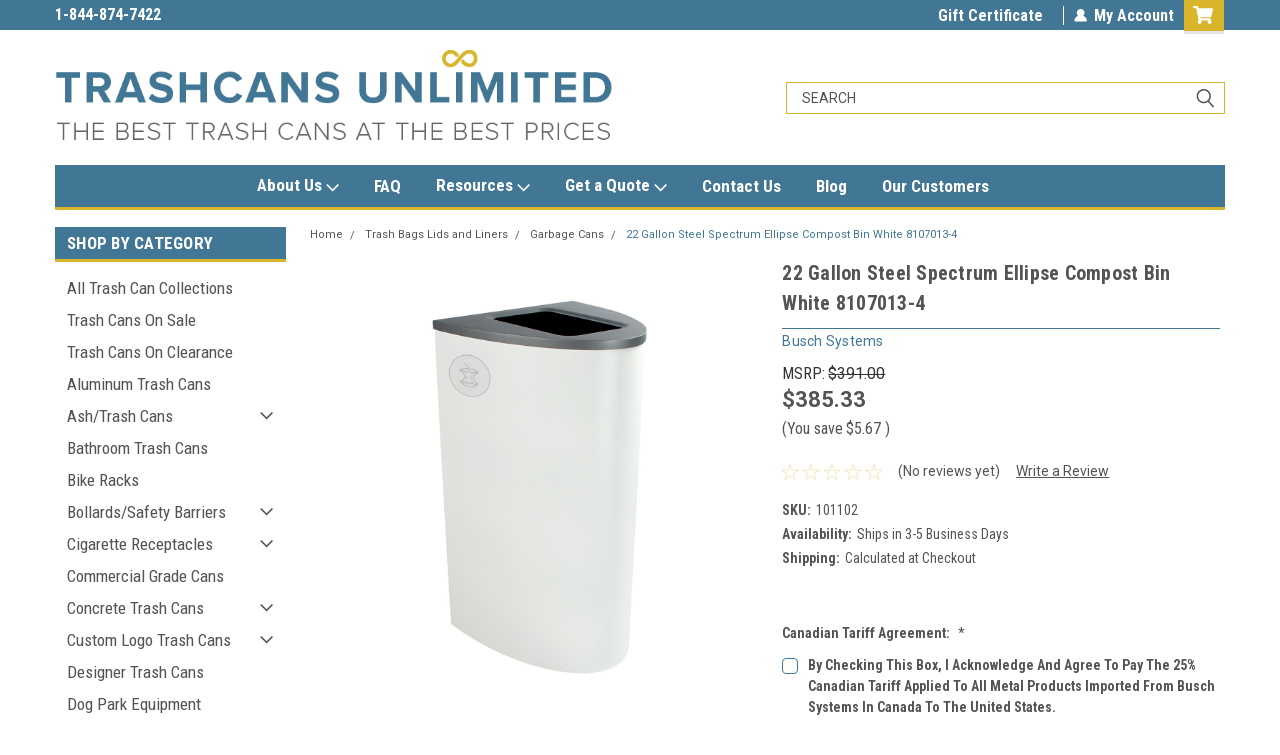

--- FILE ---
content_type: text/html; charset=UTF-8
request_url: https://trashcansunlimited.com/22-gallon-steel-spectrum-ellipse-compost-bin-white-8107013-4/
body_size: 45719
content:
<!DOCTYPE html>
<html class="no-js" lang="en">
<head>
    <title>22 Gallon Steel Spectrum Ellipse Compost Bin White 8107013-4</title>
    <link rel="dns-prefetch preconnect" href="https://cdn11.bigcommerce.com/s-xjktrxdn" crossorigin><link rel="dns-prefetch preconnect" href="https://fonts.googleapis.com/" crossorigin><link rel="dns-prefetch preconnect" href="https://fonts.gstatic.com/" crossorigin>
    <meta property="product:price:amount" content="385.33" /><meta property="product:price:currency" content="USD" /><meta property="og:url" content="https://trashcansunlimited.com/22-gallon-steel-spectrum-ellipse-compost-bin-white-8107013-4/" /><meta property="og:site_name" content="Trash Cans Unlimited" /><meta name="description" content="22 Gallon Steel Spectrum Ellipse Compost Bin White 8107013-4 - outdoor &amp; indoor trash cans, recycle bins, &amp; ashtrays for commercial, office or home."><link rel='canonical' href='https://trashcansunlimited.com/22-gallon-steel-spectrum-ellipse-compost-bin-white-8107013-4/' /><meta name='platform' content='bigcommerce.stencil' /><meta property="og:type" content="product" />
<meta property="og:title" content="22 Gallon Steel Spectrum Ellipse Compost Bin White 8107013-4" />
<meta property="og:description" content="22 Gallon Steel Spectrum Ellipse Compost Bin White 8107013-4 - outdoor &amp; indoor trash cans, recycle bins, &amp; ashtrays for commercial, office or home." />
<meta property="og:image" content="https://cdn11.bigcommerce.com/s-xjktrxdn/products/2898/images/17781/8107013-4_01__05175.1550971915.500.659.jpg?c=2" />
<meta property="og:availability" content="instock" />
<meta property="pinterest:richpins" content="enabled" />
    
     
    <link href="https://cdn11.bigcommerce.com/s-xjktrxdn/product_images/Trash-Cans-Unlimited.png?t=1580411262" rel="shortcut icon">
    <meta name="viewport" content="width=device-width, initial-scale=1, maximum-scale=1">
    <script>
        // Change document class from no-js to js so we can detect this in css
        document.documentElement.className = document.documentElement.className.replace('no-js', 'js');
    </script>
    <script async src="https://cdn11.bigcommerce.com/s-xjktrxdn/stencil/3714f810-e869-013d-8b55-76310bd51170/e/ea663ae0-a40e-013d-24cb-3212bf250e11/dist/theme-bundle.head_async.js"></script>
    <link href="https://fonts.googleapis.com/css?family=Roboto+Condensed:400,700%7CRoboto:400,300&display=block" rel="stylesheet">
    <link data-stencil-stylesheet href="https://cdn11.bigcommerce.com/s-xjktrxdn/stencil/3714f810-e869-013d-8b55-76310bd51170/e/ea663ae0-a40e-013d-24cb-3212bf250e11/css/theme-c6c8c040-ced3-013e-f8fe-3e73ab65dab6.css" rel="stylesheet">
    <!-- Start Tracking Code for analytics_googleanalytics4 -->

<script data-cfasync="false" src="https://cdn11.bigcommerce.com/shared/js/google_analytics4_bodl_subscribers-358423becf5d870b8b603a81de597c10f6bc7699.js" integrity="sha256-gtOfJ3Avc1pEE/hx6SKj/96cca7JvfqllWA9FTQJyfI=" crossorigin="anonymous"></script>
<script data-cfasync="false">
  (function () {
    window.dataLayer = window.dataLayer || [];

    function gtag(){
        dataLayer.push(arguments);
    }

    function initGA4(event) {
         function setupGtag() {
            function configureGtag() {
                gtag('js', new Date());
                gtag('set', 'developer_id.dMjk3Nj', true);
                gtag('config', 'G-9SX1ZBH2XH');
            }

            var script = document.createElement('script');

            script.src = 'https://www.googletagmanager.com/gtag/js?id=G-9SX1ZBH2XH';
            script.async = true;
            script.onload = configureGtag;

            document.head.appendChild(script);
        }

        setupGtag();

        if (typeof subscribeOnBodlEvents === 'function') {
            subscribeOnBodlEvents('G-9SX1ZBH2XH', false);
        }

        window.removeEventListener(event.type, initGA4);
    }

    

    var eventName = document.readyState === 'complete' ? 'consentScriptsLoaded' : 'DOMContentLoaded';
    window.addEventListener(eventName, initGA4, false);
  })()
</script>

<!-- End Tracking Code for analytics_googleanalytics4 -->

<!-- Start Tracking Code for analytics_siteverification -->

<meta name="google-site-verification" content="tar-xnT-ZdZmBg0qSErGz6W64SAkEgeO7I9s6UfHC34" />

<!-- End Tracking Code for analytics_siteverification -->


<script type="text/javascript" src="https://checkout-sdk.bigcommerce.com/v1/loader.js" defer ></script>
<script src="https://www.google.com/recaptcha/api.js" async defer></script>
<script type="text/javascript">
var BCData = {"product_attributes":{"sku":"101102","upc":null,"mpn":"8107013-4","gtin":null,"weight":{"formatted":"89.50 LBS","value":89.5},"base":true,"image":null,"price":{"without_tax":{"formatted":"$385.33","value":385.33,"currency":"USD"},"tax_label":"Tax","rrp_without_tax":{"formatted":"$391.00","value":391,"currency":"USD"},"saved":{"formatted":"$5.67","value":5.67,"currency":"USD"}},"out_of_stock_behavior":"hide_option","out_of_stock_message":"Out of Stock","available_modifier_values":[27049],"in_stock_attributes":[27049],"stock":null,"instock":true,"stock_message":null,"purchasable":true,"purchasing_message":null,"call_for_price_message":null}};
</script>
<!-- Global site tag (gtag.js) - Google Ads: 952683991 -->
<script async src="https://www.googletagmanager.com/gtag/js?id=AW-952683991"></script>
<script>
  window.dataLayer = window.dataLayer || [];
  function gtag(){dataLayer.push(arguments);}
  gtag('js', new Date());

  gtag('config', 'AW-952683991');
</script>
<script>
  gtag('event', 'page_view', {
    'send_to': 'AW-952683991',
    'value': 'replace with value',
    'items': [{
      'id': 'replace with value',
      'google_business_vertical': 'retail'
    }]
  });
</script><script type="quoteninja-results"></script><script>!function(){var e=window.location.search;if(e&&e.length>1&&localStorage){var l,o,t=e.slice(1).split("&");for(l=0;l<t.length;l++)o=(e=t[l].split("="))[1],(e=e[0])&&o&&("gclid"===e||"msclkid"===e||0===e.indexOf("utm"))&&localStorage.setItem(e,decodeURIComponent(o))}}();</script>
 <script data-cfasync="false" src="https://microapps.bigcommerce.com/bodl-events/1.9.4/index.js" integrity="sha256-Y0tDj1qsyiKBRibKllwV0ZJ1aFlGYaHHGl/oUFoXJ7Y=" nonce="" crossorigin="anonymous"></script>
 <script data-cfasync="false" nonce="">

 (function() {
    function decodeBase64(base64) {
       const text = atob(base64);
       const length = text.length;
       const bytes = new Uint8Array(length);
       for (let i = 0; i < length; i++) {
          bytes[i] = text.charCodeAt(i);
       }
       const decoder = new TextDecoder();
       return decoder.decode(bytes);
    }
    window.bodl = JSON.parse(decodeBase64("[base64]"));
 })()

 </script>

<script nonce="">
(function () {
    var xmlHttp = new XMLHttpRequest();

    xmlHttp.open('POST', 'https://bes.gcp.data.bigcommerce.com/nobot');
    xmlHttp.setRequestHeader('Content-Type', 'application/json');
    xmlHttp.send('{"store_id":"658824","timezone_offset":"-4.0","timestamp":"2026-01-26T20:48:37.11911300Z","visit_id":"5da2093f-c5b4-400f-aa8c-1b95c2866aaf","channel_id":1}');
})();
</script>

    
    
    
    
    
    
    
    
</head>
    <body id="body" class="product-page-layout  with-sidenav main  eleven-seventy       header-in-container  qty-box-visible">

        <!-- snippet location header -->
        <svg data-src="https://cdn11.bigcommerce.com/s-xjktrxdn/stencil/3714f810-e869-013d-8b55-76310bd51170/e/ea663ae0-a40e-013d-24cb-3212bf250e11/img/icon-sprite.svg" class="icons-svg-sprite"></svg>


        
<div class="header-container header-mn sticky-header gift-certificates-enabled ">
    
    <div class="mbl-head-stick">
        <div class="top-menu">
            <div class="content">
                <!-- NEW BUTTON TO TRIGGER MAIN NAV WHEN STICKY -->
                <!-- <div class="alt-toggle">
            <h2 class="container-header btn"><span class="down-arrrow burger-menu"><i class="burger open" aria-hidden="true"><svg><use xlink:href="#icon-Menu" /></svg></i><i class="menu close" aria-hidden="true"><svg><use xlink:href="#icon-close" /></svg></i></span></h2>
            <h2 class="container-header text"><span class="mega-shop-text"></span></h2>
          </div> -->
    
                <!-- OPTIONAL SHORT MESSAGE LINK -->
                <!-- <div class="left">
              <a class="optional-message-link" href="">Put an optional message here.</a>
            </div> -->
    
                <div class="left-top-banner">
                    <div class="bnr-slider" data-slick='{
    "arrows": false,
    "mobileFirst": true,
    "slidesToShow": 1,
    "slidesToScroll": 1,
    "dots": false,
    "autoplay": true,
    "autoplaySpeed": 3500
}'>
        <p class="banner-text">1-844-TRASHCAN</p>
        <p class="banner-text">1-844-874-7422</p>
    <p class="banner-text">sales@trashcansunlimited.com</p>
</div>                </div>
    
                <div class="right-top-banner full-rght cnt-none">
                    <ul class="right-main mbl-numb">
                        <li class="navUser-item left phone-number nav-br">
                            <a href="tel:844-872-7422">
                                <svg version="1.1" xmlns="http://www.w3.org/2000/svg" width="32" height="32" viewBox="0 0 32 32">
                                    <path
                                        d="M8.3 12.3l3-2.9c0.3-0.3 0.5-0.7 0.4-1.1l-0.9-6.7c0-0.7-0.8-1.2-1.5-1.2l-7.6 0.5c-0.3 0-0.6 0.3-0.6 0.6-1.6 8-0.6 16.7 5.9 23 6.5 6.4 15.2 7.3 23.4 5.9 0.3 0 0.6-0.3 0.6-0.7v-8c0-0.7-0.5-1.3-1.2-1.4l-6.2-0.4c-0.4 0-0.8 0.1-1.1 0.4l-3 3s-12.5 1.3-11.2-11z"
                                    ></path>
                                </svg>
                                844-872-7422
                            </a>
                        </li>
                    </ul>
                    <div class="right account-links">
                        <ul class="right-main">
                            <div class="rhgt-top">
                                <div class="nav-br">
                                    
                                 </div>
                                <li class="navUser-item gift-certficates nav-br">
                                    <a class="navUser-action" href="/giftcertificates.php">Gift Certificate</a>
                                </li>
                                 
                                <li class="navUser-item navUser-item--account nav-br">
                                    <a class="navUser-action anct-link">
                                        <svg version="1.1" xmlns="http://www.w3.org/2000/svg" width="32" height="32" viewBox="0 0 32 32">
                                            <path
                                                d="M31.8 27.3c-1.2-5.2-4.7-9-9.5-10.8 2.5-2 4-5.2 3.4-8.7-0.6-4-4-7.3-8.2-7.8-5.7-0.6-10.6 3.8-10.6 9.3s1.4 5.5 3.5 7.2c-4.7 1.7-8.3 5.6-9.5 10.8-0.4 1.9 1.1 3.7 3.1 3.7h24.6c2 0 3.5-1.8 3.1-3.7z"
                                            ></path>
                                        </svg>
                                        <span class="anct-title">My Account</span>
                                    </a>
                                    <ul class="acnt-popup">
                                        <li>
                                            <a class="navUser-action login" href="/login.php">Login</a>
                                        </li>
                                        <li>
                                            <a class="navUser-action create" href="/login.php?action=create_account">Sign Up</a>
                                        </li>
                                    </ul>
                                </li>
                                <li class="navUser-item navUser-item--cart ">
                                    <a class="navUser-action" data-cart-preview data-dropdown="cart-preview-dropdown" data-options="align:right" href="/cart.php">
                                        <span class="navUser-item-cartLabel">
                                            <i class="cart-icon" aria-hidden="true">
                                                <svg version="1.1" xmlns="http://www.w3.org/2000/svg" width="32" height="32" viewBox="0 0 576 512">
                                                    <path d="M528.12 301.319l47.273-208C578.806 78.301 567.391 64 551.99 64H159.208l-9.166-44.81C147.758 8.021 137.93 0 126.529 0H24C10.745 0 0 10.745 0 24v16c0 13.255 10.745 24 24 24h69.883l70.248 343.435C147.325 417.1 136 435.222 136 456c0 30.928 25.072 56 56 56s56-25.072 56-56c0-15.674-6.447-29.835-16.824-40h209.647C430.447 426.165 424 440.326 424 456c0 30.928 25.072 56 56 56s56-25.072 56-56c0-22.172-12.888-41.332-31.579-50.405l5.517-24.276c3.413-15.018-8.002-29.319-23.403-29.319H218.117l-6.545-32h293.145c11.206 0 20.92-7.754 23.403-18.681z"></path>
                                                </svg>
                                            </i>
                                        </span>
                                        <span class="countPill cart-quantity">0</span>
                                    </a>
    
                                    <div class="dropdown-menu" id="cart-preview-dropdown" data-dropdown-content aria-hidden="true"></div>
                                </li>
                            </div>
                        </ul>
                    </div>
                </div>
                <div class="clear"></div>
            </div>
        </div>
    
        <div class="header-container mbl-main full-width  full-width in-container">
            <div class="header-padding">
                <div class="header-padding">
                    <header class="header" role="banner">
                        <a href="#" class="mobileMenu-toggle" data-mobile-menu-toggle="menu">
                            <span class="mobileMenu-toggleIcon">Toggle menu</span>
                        </a>
    
                        <div class="header-logo header-logo--left">
                            <a href="https://trashcansunlimited.com/">
            <img class="header-logo-image-unknown-size" src="https://cdn11.bigcommerce.com/s-xjktrxdn/images/stencil/original/tcu-logo-2017_1490570265__35904.original.png" alt="Trash Cans Unlimited" title="Trash Cans Unlimited">
</a>
                        </div>
                         
                         <span id="menu" class="is-srOnly mbl-tgl" style="display: none !important;"></span>
                        <div class="mbl-srch-icon">
                            <svg class="search-icon"><use xlink:href="#icon-search"></use></svg>
                        </div>
                        <div class="navPages-container dsk-search-bar mbl-srchbar inside-header left-logo search-container not-sticky" data-menu>
                            <nav class="navPages">
                                <span class="srch-close">
                                    <svg version="1.1" xmlns="http://www.w3.org/2000/svg" width="32" height="32" viewBox="0 0 32 32">
                                        <path d="M0 2.6l13.4 13.4-13.4 13.3 2.6 2.6 13.4-13.4 13.4 13.4 2.6-2.6-13.4-13.4 13.4-13.4-2.6-2.5-13.4 13.4-13.3-13.4-2.7 2.6z"></path>
                                    </svg>
                                </span>
                                <div class="navPages-quickSearch right searchbar">
                                    <div class="container">
    <!-- snippet location forms_search -->
    <form class="form" action="/search.php">
        <fieldset class="form-fieldset">
            <div class="form-field">
                <label class="u-hiddenVisually" for="search_query">Search</label>
                <input class="form-input" data-search-quick name="search_query" id="search_query" data-error-message="Search field cannot be empty." placeholder="Search" autocomplete="off">
                <div class="search-icon"><svg class="header-icon search-icon" title="submit" alt="submit"><use xlink:href="#icon-search"></use></svg></div>
                <input class="button button--primary form-prefixPostfix-button--postfix" type="submit" value="">
            </div>
        </fieldset>
        <div class="clear"></div>
    </form>
    <div id="search-action-buttons" class="search-buttons-container">
      <div class="align-right">
      <!-- <a href="#" class="reset quicksearch" aria-label="reset search" role="button" style="inline-block;">
        <span class="reset" aria-hidden="true">Reset Search</span>
      </a> -->
      <a href="#" class="modal-close custom-quick-search" aria-label="Close" role="button" style="inline-block;">
        <span aria-hidden="true">&#215;</span>
      </a>
      <div class="clear"></div>
      </div>
      <div class="clear"></div>
    </div>
      <section id="quickSearch" class="quickSearchResults" data-bind="html: results">
      </section>
      <div class="clear"></div>
</div>
                                </div>
                            </nav>
                        </div>
                        <div class="navPages-container mbl-search-bar mbl-srchbar inside-header left-logo search-container not-sticky" data-menu>
                            <nav class="navPages">
                                <span class="srch-close">
                                    <svg version="1.1" xmlns="http://www.w3.org/2000/svg" width="32" height="32" viewBox="0 0 32 32">
                                        <path d="M0 2.6l13.4 13.4-13.4 13.3 2.6 2.6 13.4-13.4 13.4 13.4 2.6-2.6-13.4-13.4 13.4-13.4-2.6-2.5-13.4 13.4-13.3-13.4-2.7 2.6z"></path>
                                    </svg>
                                </span>
                                <div class="navPages-quickSearch right searchbar">
                                    <div class="container">
    <!-- snippet location forms_search -->
    <form class="form" action="/search.php">
        <fieldset class="form-fieldset">
            <div class="form-field">
                <label class="u-hiddenVisually" for="search_query">Search</label>
                <input class="form-input" data-search-quick name="search_query" id="search_query" data-error-message="Search field cannot be empty." placeholder="Search" autocomplete="off">
                <div class="search-icon"><svg class="header-icon search-icon" title="submit" alt="submit"><use xlink:href="#icon-search"></use></svg></div>
                <input class="button button--primary form-prefixPostfix-button--postfix" type="submit" value="">
            </div>
        </fieldset>
        <div class="clear"></div>
    </form>
    <div id="search-action-buttons" class="search-buttons-container">
      <div class="align-right">
      <!-- <a href="#" class="reset quicksearch" aria-label="reset search" role="button" style="inline-block;">
        <span class="reset" aria-hidden="true">Reset Search</span>
      </a> -->
      <a href="#" class="modal-close custom-quick-search" aria-label="Close" role="button" style="inline-block;">
        <span aria-hidden="true">&#215;</span>
      </a>
      <div class="clear"></div>
      </div>
      <div class="clear"></div>
    </div>
      <section id="quickSearch" class="quickSearchResults" data-bind="html: results">
      </section>
      <div class="clear"></div>
</div>
                                </div>
                            </nav>
                        </div>
                                                 <div class="clear"></div>
                        <div class="mobile-menu navPages-container" id="menu" data-menu>
                            <nav class="navPages">
    <ul class="navPages-list">
        <div class="nav-align center">
        <div class="custom-pages-nav">
            <div id="desktop-menu" class="mbl-cat mega-menu">
                <h2 class="container-header mobile">Main Menu</h2>
                    <li class="navPages-item">
                        <a class="navPages-action has-subMenu" href="https://trashcansunlimited.com/about-us/">
    About Us <i class="fa fa-chevron-down main-nav" aria-hidden="true"><svg><use xlink:href="#icon-dropdown" /></svg></i>
</a>
<div class="navPage-subMenu" id="navPages-" aria-hidden="true" tabindex="-1">
    <ul class="navPage-subMenu-list">
            <li class="navPage-subMenu-item">
                    <a class="navPage-subMenu-action navPages-action" href="/about-us/">About Trashcans Unlimited</a>
            </li>
            <li class="navPage-subMenu-item">
                    <a class="navPage-subMenu-action navPages-action" href="https://trashcansunlimited.com/privacy-policy/">Privacy Policy</a>
            </li>
            <li class="navPage-subMenu-item">
                    <a class="navPage-subMenu-action navPages-action" href="https://trashcansunlimited.com/shipping-returns/">Shipping &amp; Returns</a>
            </li>
            <li class="navPage-subMenu-item">
                    <a class="navPage-subMenu-action navPages-action" href="https://trashcansunlimited.com/best-price-guarantee/">Best Price Guarantee</a>
            </li>
    </ul>
</div>
                    </li>
                    <li class="navPages-item">
                        <a class="navPages-action" href="https://trashcansunlimited.com/faq/">FAQ</a>
                    </li>
                    <li class="navPages-item">
                        <a class="navPages-action has-subMenu" href="https://trashcansunlimited.com/resources/">
    Resources <i class="fa fa-chevron-down main-nav" aria-hidden="true"><svg><use xlink:href="#icon-dropdown" /></svg></i>
</a>
<div class="navPage-subMenu" id="navPages-" aria-hidden="true" tabindex="-1">
    <ul class="navPage-subMenu-list">
            <li class="navPage-subMenu-item">
                    <a class="navPage-subMenu-action navPages-action" href="https://trashcansunlimited.com/ltl-shipping-procedures/">LTL Shipping Procedures</a>
            </li>
            <li class="navPage-subMenu-item">
                    <a class="navPage-subMenu-action navPages-action" href="/resources/#downloadables">Downloadable Resources</a>
            </li>
            <li class="navPage-subMenu-item">
                    <a class="navPage-subMenu-action navPages-action" href="https://trashcansunlimited.com/commercial-trash-cans-cleaning-services/">Commercial Trash Cans Cleaning Services</a>
            </li>
            <li class="navPage-subMenu-item">
                    <a class="navPage-subMenu-action navPages-action" href="https://trashcansunlimited.com/how-to-choose-trash-cans-for-condos/">How To Choose Trash Cans for Condos</a>
            </li>
            <li class="navPage-subMenu-item">
                    <a class="navPage-subMenu-action navPages-action" href="https://trashcansunlimited.com/how-to-buy-indoor-trash-cans/">Indoor Trash Cans Buying Guide</a>
            </li>
            <li class="navPage-subMenu-item">
                    <a class="navPage-subMenu-action navPages-action" href="https://trashcansunlimited.com/guide-to-finding-the-best-outdoor-trash-cans-for-your-business/">Guide to Finding the Best Outdoor Trash Cans for Your Business</a>
            </li>
            <li class="navPage-subMenu-item">
                    <a class="navPage-subMenu-action navPages-action" href="https://trashcansunlimited.com/outdoor-ashtrays-buying-guide/">Outdoor Ashtrays Buying Guide</a>
            </li>
            <li class="navPage-subMenu-item">
                    <a class="navPage-subMenu-action navPages-action" href="https://trashcansunlimited.com/recycle-bins-and-recycling-containers-buying-guide/">Recycle Bins and Recycling Containers Buying Guide</a>
            </li>
    </ul>
</div>
                    </li>
                    <li class="navPages-item">
                        <a class="navPages-action has-subMenu" href="https://trashcansunlimited.com/get-a-quote/">
    Get a Quote <i class="fa fa-chevron-down main-nav" aria-hidden="true"><svg><use xlink:href="#icon-dropdown" /></svg></i>
</a>
<div class="navPage-subMenu" id="navPages-" aria-hidden="true" tabindex="-1">
    <ul class="navPage-subMenu-list">
            <li class="navPage-subMenu-item">
                    <a class="navPage-subMenu-action navPages-action" href="https://trashcansunlimited.com/get-a-quote/">Submit a Quote</a>
            </li>
            <li class="navPage-subMenu-item">
                    <a class="navPage-subMenu-action navPages-action" href="https://trashcansunlimited.com/submit-a-p-o/">Submit a P.O. </a>
            </li>
    </ul>
</div>
                    </li>
                    <li class="navPages-item">
                        <a class="navPages-action" href="https://trashcansunlimited.com/contact-us/">Contact Us</a>
                    </li>
                    <li class="navPages-item">
                        <a class="navPages-action" href="https://trashcansunlimited.com/blog/">Blog</a>
                    </li>
                    <li class="navPages-item">
                        <a class="navPages-action" href="https://trashcansunlimited.com/our-customers/">Our Customers</a>
                    </li>
            </div>
            <div id="mobile-menu">
              <div class="category-menu mbl-cat">
                <h2 class="container-header mobile">Shop By Category</h2>
                    <li class="navPages-item mobile">
                        <a class="navPages-action" href="https://trashcansunlimited.com/all-trash-can-collections/">All Trash Can Collections</a>
                    </li>
                    <li class="navPages-item mobile">
                        <a class="navPages-action" href="https://trashcansunlimited.com/trash-cans-on-sale/">Trash Cans On Sale</a>
                    </li>
                    <li class="navPages-item mobile">
                        <a class="navPages-action" href="https://trashcansunlimited.com/trash-cans-on-clearance/">Trash Cans On Clearance</a>
                    </li>
                    <li class="navPages-item mobile">
                        <a class="navPages-action" href="https://trashcansunlimited.com/aluminum-trash-cans/">Aluminum Trash Cans</a>
                    </li>
                    <li class="navPages-item mobile">
                        <a class="navPages-action has-subMenu" href="https://trashcansunlimited.com/ash-trash-cans/">
    Ash/Trash Cans <i class="fa fa-chevron-down main-nav" aria-hidden="true"><svg><use xlink:href="#icon-dropdown" /></svg></i>
</a>
<div class="navPage-subMenu" id="navPages-447" aria-hidden="true" tabindex="-1">
    <ul class="navPage-subMenu-list">
            <li class="navPage-subMenu-item">
                    <a class="navPage-subMenu-action navPages-action" href="https://trashcansunlimited.com/arena-receptacles/">Arena Receptacles</a>
            </li>
            <li class="navPage-subMenu-item">
                    <a class="navPage-subMenu-action navPages-action" href="https://trashcansunlimited.com/concrete-ash-and-trash/">Concrete Ash and Trash </a>
            </li>
            <li class="navPage-subMenu-item">
                    <a class="navPage-subMenu-action navPages-action" href="https://trashcansunlimited.com/donut-top-ash-trash/">Donut Top Ash Trash</a>
            </li>
            <li class="navPage-subMenu-item">
                    <a class="navPage-subMenu-action navPages-action" href="https://trashcansunlimited.com/fire-marshall-safe/">Fire Marshall Safe</a>
            </li>
            <li class="navPage-subMenu-item">
                    <a class="navPage-subMenu-action navPages-action" href="https://trashcansunlimited.com/witt-ash-trash/">Witt Ash/Trash</a>
            </li>
    </ul>
</div>
                    </li>
                    <li class="navPages-item mobile">
                        <a class="navPages-action" href="https://trashcansunlimited.com/bathroom-trash-cans/">Bathroom Trash Cans</a>
                    </li>
                    <li class="navPages-item mobile">
                        <a class="navPages-action" href="https://trashcansunlimited.com/bike-racks/">Bike Racks</a>
                    </li>
                    <li class="navPages-item mobile">
                        <a class="navPages-action has-subMenu" href="https://trashcansunlimited.com/bollards-safety-barriers/">
    Bollards/Safety Barriers <i class="fa fa-chevron-down main-nav" aria-hidden="true"><svg><use xlink:href="#icon-dropdown" /></svg></i>
</a>
<div class="navPage-subMenu" id="navPages-601" aria-hidden="true" tabindex="-1">
    <ul class="navPage-subMenu-list">
            <li class="navPage-subMenu-item">
                    <a class="navPage-subMenu-action navPages-action" href="https://trashcansunlimited.com/crowd-control-barriers/">Crowd Control Barriers</a>
            </li>
    </ul>
</div>
                    </li>
                    <li class="navPages-item mobile">
                        <a class="navPages-action has-subMenu" href="https://trashcansunlimited.com/cigarette-receptacles/">
    Cigarette Receptacles <i class="fa fa-chevron-down main-nav" aria-hidden="true"><svg><use xlink:href="#icon-dropdown" /></svg></i>
</a>
<div class="navPage-subMenu" id="navPages-33" aria-hidden="true" tabindex="-1">
    <ul class="navPage-subMenu-list">
            <li class="navPage-subMenu-item">
                    <a class="navPage-subMenu-action navPages-action" href="https://trashcansunlimited.com/accent-floor-urns/">Accent Floor Urns</a>
            </li>
            <li class="navPage-subMenu-item">
                    <a class="navPage-subMenu-action navPages-action" href="https://trashcansunlimited.com/butt-can-metal-plastic/">Butt Can Metal &amp; Plastic</a>
            </li>
            <li class="navPage-subMenu-item">
                    <a class="navPage-subMenu-action navPages-action" href="https://trashcansunlimited.com/donut-top-receptacle/">Donut Top Receptacle</a>
            </li>
            <li class="navPage-subMenu-item">
                    <a class="navPage-subMenu-action navPages-action" href="https://trashcansunlimited.com/concrete-ash-trays/">Concrete Ash Trays</a>
            </li>
            <li class="navPage-subMenu-item">
                    <a class="navPage-subMenu-action navPages-action" href="https://trashcansunlimited.com/fire-marshall-approved/">Fire Marshall Approved</a>
            </li>
            <li class="navPage-subMenu-item">
                    <a class="navPage-subMenu-action navPages-action" href="https://trashcansunlimited.com/flip-top-pedestal-ashtrays/">Flip Top Pedestal Ashtrays</a>
            </li>
            <li class="navPage-subMenu-item">
                    <a class="navPage-subMenu-action navPages-action" href="https://trashcansunlimited.com/floor-wall-urns/">Floor/Wall Urns</a>
            </li>
            <li class="navPage-subMenu-item">
                    <a class="navPage-subMenu-action navPages-action" href="https://trashcansunlimited.com/glaro-floor-urns/">Glaro Floor Urns</a>
            </li>
            <li class="navPage-subMenu-item">
                    <a class="navPage-subMenu-action navPages-action" href="https://trashcansunlimited.com/glaro-smokers-posts/">Glaro Smokers Posts</a>
            </li>
            <li class="navPage-subMenu-item">
                    <a class="navPage-subMenu-action navPages-action" href="https://trashcansunlimited.com/metal-ashtrays/">Metal Ashtrays</a>
            </li>
            <li class="navPage-subMenu-item">
                    <a class="navPage-subMenu-action navPages-action" href="https://trashcansunlimited.com/pioneer-floor-urns/">Pioneer Floor Urns</a>
            </li>
            <li class="navPage-subMenu-item">
                    <a class="navPage-subMenu-action navPages-action" href="https://trashcansunlimited.com/poly-concrete-ashtrays/">Poly Concrete Ashtrays</a>
            </li>
            <li class="navPage-subMenu-item">
                    <a class="navPage-subMenu-action navPages-action" href="https://trashcansunlimited.com/replacement-ashtray/">Replacement Ashtray</a>
            </li>
            <li class="navPage-subMenu-item">
                    <a class="navPage-subMenu-action navPages-action" href="https://trashcansunlimited.com/sand-for-ash-trays/">Sand for Ash Trays</a>
            </li>
            <li class="navPage-subMenu-item">
                    <a class="navPage-subMenu-action navPages-action" href="https://trashcansunlimited.com/smokeless-ashtrays/">Smokeless Ashtrays</a>
            </li>
            <li class="navPage-subMenu-item">
                    <a class="navPage-subMenu-action navPages-action" href="https://trashcansunlimited.com/smokers-oasis/">Smokers Oasis</a>
            </li>
            <li class="navPage-subMenu-item">
                    <a class="navPage-subMenu-action navPages-action" href="https://trashcansunlimited.com/smokers-outpost/">Smokers Outpost</a>
            </li>
            <li class="navPage-subMenu-item">
                    <a class="navPage-subMenu-action navPages-action" href="https://trashcansunlimited.com/smoking-high-capacity/">Smoking High Capacity</a>
            </li>
            <li class="navPage-subMenu-item">
                    <a class="navPage-subMenu-action navPages-action" href="https://trashcansunlimited.com/smoking-station/">Smoking Station</a>
            </li>
            <li class="navPage-subMenu-item">
                    <a class="navPage-subMenu-action navPages-action" href="https://trashcansunlimited.com/wall-mounted-ashtrays/">Wall Mounted Ashtrays</a>
            </li>
            <li class="navPage-subMenu-item">
                    <a class="navPage-subMenu-action navPages-action" href="https://trashcansunlimited.com/wall-mounted-urns/">Wall Mounted Urns</a>
            </li>
            <li class="navPage-subMenu-item">
                    <a class="navPage-subMenu-action navPages-action" href="https://trashcansunlimited.com/witt-industries-ash-trays/">Witt Industries Ash Trays </a>
            </li>
            <li class="navPage-subMenu-item">
                    <a class="navPage-subMenu-action navPages-action" href="https://trashcansunlimited.com/united-receptacle-urn/">United Receptacle Urn</a>
            </li>
    </ul>
</div>
                    </li>
                    <li class="navPages-item mobile">
                        <a class="navPages-action" href="https://trashcansunlimited.com/commercial-grade-trash-cans/">Commercial Grade Cans</a>
                    </li>
                    <li class="navPages-item mobile">
                        <a class="navPages-action has-subMenu" href="https://trashcansunlimited.com/concrete-trash-cans/">
    Concrete Trash Cans <i class="fa fa-chevron-down main-nav" aria-hidden="true"><svg><use xlink:href="#icon-dropdown" /></svg></i>
</a>
<div class="navPage-subMenu" id="navPages-427" aria-hidden="true" tabindex="-1">
    <ul class="navPage-subMenu-list">
            <li class="navPage-subMenu-item">
                    <a class="navPage-subMenu-action navPages-action" href="https://trashcansunlimited.com/auto-attendants/">Auto Attendants</a>
            </li>
            <li class="navPage-subMenu-item">
                    <a class="navPage-subMenu-action navPages-action" href="https://trashcansunlimited.com/concrete-ash-trash/">Concrete Ash Trash</a>
            </li>
            <li class="navPage-subMenu-item">
                    <a class="navPage-subMenu-action navPages-action" href="https://trashcansunlimited.com/concrete-ashtrays/">Concrete Ashtrays</a>
            </li>
            <li class="navPage-subMenu-item">
                    <a class="navPage-subMenu-action navPages-action" href="https://trashcansunlimited.com/concrete-trash-containers/">Concrete Trash Containers</a>
            </li>
            <li class="navPage-subMenu-item">
                    <a class="navPage-subMenu-action navPages-action" href="https://trashcansunlimited.com/concrete-garbage-cans/">Concrete Garbage Cans</a>
            </li>
            <li class="navPage-subMenu-item">
                    <a class="navPage-subMenu-action navPages-action" href="https://trashcansunlimited.com/concrete-recycle-bins/">Concrete Recycle Bins</a>
            </li>
            <li class="navPage-subMenu-item">
                    <a class="navPage-subMenu-action navPages-action" href="https://trashcansunlimited.com/decorative-site-furnishings/">Decorative Site Furnishings</a>
            </li>
            <li class="navPage-subMenu-item">
                    <a class="navPage-subMenu-action navPages-action" href="https://trashcansunlimited.com/poly-concrete-cans/">Poly Concrete Cans</a>
            </li>
            <li class="navPage-subMenu-item">
                    <a class="navPage-subMenu-action navPages-action" href="https://trashcansunlimited.com/replacement-lids/">Replacement Lids</a>
            </li>
            <li class="navPage-subMenu-item">
                    <a class="navPage-subMenu-action navPages-action" href="https://trashcansunlimited.com/replacement-liners/">Replacement Liners</a>
            </li>
            <li class="navPage-subMenu-item">
                    <a class="navPage-subMenu-action navPages-action" href="https://trashcansunlimited.com/stonetec-trash-bins/">Stonetec Trash Bins</a>
            </li>
    </ul>
</div>
                    </li>
                    <li class="navPages-item mobile">
                        <a class="navPages-action has-subMenu" href="https://trashcansunlimited.com/custom-logo-trash-cans/">
    Custom Logo Trash Cans <i class="fa fa-chevron-down main-nav" aria-hidden="true"><svg><use xlink:href="#icon-dropdown" /></svg></i>
</a>
<div class="navPage-subMenu" id="navPages-589" aria-hidden="true" tabindex="-1">
    <ul class="navPage-subMenu-list">
            <li class="navPage-subMenu-item">
                    <a class="navPage-subMenu-action navPages-action" href="https://trashcansunlimited.com/custom-metal-trash-cans/">Custom Metal Trash Cans</a>
            </li>
            <li class="navPage-subMenu-item">
                    <a class="navPage-subMenu-action navPages-action" href="https://trashcansunlimited.com/custom-plastic-trash-cans/">Custom Plastic Trash Cans</a>
            </li>
            <li class="navPage-subMenu-item">
                    <a class="navPage-subMenu-action navPages-action" href="https://trashcansunlimited.com/custom-stone-trash-cans/">Custom Stone Trash Cans</a>
            </li>
    </ul>
</div>
                    </li>
                    <li class="navPages-item mobile">
                        <a class="navPages-action" href="https://trashcansunlimited.com/designer-trash-cans/">Designer Trash Cans</a>
                    </li>
                    <li class="navPages-item mobile">
                        <a class="navPages-action" href="https://trashcansunlimited.com/dog-park-equipment/">Dog Park Equipment</a>
                    </li>
                    <li class="navPages-item mobile">
                        <a class="navPages-action has-subMenu" href="https://trashcansunlimited.com/dome-top-receptacles/">
    Dome Top Receptacles <i class="fa fa-chevron-down main-nav" aria-hidden="true"><svg><use xlink:href="#icon-dropdown" /></svg></i>
</a>
<div class="navPage-subMenu" id="navPages-23" aria-hidden="true" tabindex="-1">
    <ul class="navPage-subMenu-list">
            <li class="navPage-subMenu-item">
                    <a class="navPage-subMenu-action navPages-action" href="https://trashcansunlimited.com/cafe-dome-top/">Cafe Dome Top</a>
            </li>
            <li class="navPage-subMenu-item">
                    <a class="navPage-subMenu-action navPages-action" href="https://trashcansunlimited.com/dome-top-recycling/">Dome Top Recycling</a>
            </li>
            <li class="navPage-subMenu-item">
                    <a class="navPage-subMenu-action navPages-action" href="https://trashcansunlimited.com/glaro-dome-tops/">Glaro Dome Tops</a>
            </li>
            <li class="navPage-subMenu-item">
                    <a class="navPage-subMenu-action navPages-action" href="https://trashcansunlimited.com/international-collection/">International Collection</a>
            </li>
            <li class="navPage-subMenu-item">
                    <a class="navPage-subMenu-action navPages-action" href="https://trashcansunlimited.com/kolor-can-dome-top/">Kolor Can Dome Top  </a>
            </li>
            <li class="navPage-subMenu-item">
                    <a class="navPage-subMenu-action navPages-action" href="https://trashcansunlimited.com/monarch-series-chrome/">Monarch Series Chrome</a>
            </li>
            <li class="navPage-subMenu-item">
                    <a class="navPage-subMenu-action navPages-action" href="https://trashcansunlimited.com/parkside-receptacles/">Parkside Receptacles</a>
            </li>
            <li class="navPage-subMenu-item">
                    <a class="navPage-subMenu-action navPages-action" href="https://trashcansunlimited.com/precision-series-dome/">Precision Series Dome</a>
            </li>
            <li class="navPage-subMenu-item">
                    <a class="navPage-subMenu-action navPages-action" href="https://trashcansunlimited.com/stainless-steel-dome/">Stainless Steel Dome</a>
            </li>
            <li class="navPage-subMenu-item">
                    <a class="navPage-subMenu-action navPages-action" href="https://trashcansunlimited.com/waste-recycle-combos/">Waste Recycle Combos</a>
            </li>
            <li class="navPage-subMenu-item">
                    <a class="navPage-subMenu-action navPages-action" href="https://trashcansunlimited.com/witt-industries-dometops/">Witt Industries Dometops</a>
            </li>
    </ul>
</div>
                    </li>
                    <li class="navPages-item mobile">
                        <a class="navPages-action" href="https://trashcansunlimited.com/drum-lids/">Drum Lids</a>
                    </li>
                    <li class="navPages-item mobile">
                        <a class="navPages-action has-subMenu" href="https://trashcansunlimited.com/galvanized-trash-cans/">
    Galvanized Trash Cans <i class="fa fa-chevron-down main-nav" aria-hidden="true"><svg><use xlink:href="#icon-dropdown" /></svg></i>
</a>
<div class="navPage-subMenu" id="navPages-267" aria-hidden="true" tabindex="-1">
    <ul class="navPage-subMenu-list">
            <li class="navPage-subMenu-item">
                    <a class="navPage-subMenu-action navPages-action" href="https://trashcansunlimited.com/galvanized-garbage-cans/">Galvanized Garbage Cans</a>
            </li>
            <li class="navPage-subMenu-item">
                    <a class="navPage-subMenu-action navPages-action" href="https://trashcansunlimited.com/galvanized-lids/">Galvanized Lids</a>
            </li>
            <li class="navPage-subMenu-item">
                    <a class="navPage-subMenu-action navPages-action" href="https://trashcansunlimited.com/galvanized-liners/">Galvanized Liners</a>
            </li>
            <li class="navPage-subMenu-item">
                    <a class="navPage-subMenu-action navPages-action" href="https://trashcansunlimited.com/galvanized-utility-pails/">Galvanized Utility Pails</a>
            </li>
            <li class="navPage-subMenu-item">
                    <a class="navPage-subMenu-action navPages-action" href="https://trashcansunlimited.com/stadium-series-smb/">Stadium Series SMb</a>
            </li>
            <li class="navPage-subMenu-item">
                    <a class="navPage-subMenu-action navPages-action" href="https://trashcansunlimited.com/street-side-series/">Street Side Series</a>
            </li>
    </ul>
</div>
                    </li>
                    <li class="navPages-item mobile">
                        <a class="navPages-action has-subMenu" href="https://trashcansunlimited.com/fiberglass-containers/">
    Fiberglass Containers <i class="fa fa-chevron-down main-nav" aria-hidden="true"><svg><use xlink:href="#icon-dropdown" /></svg></i>
</a>
<div class="navPage-subMenu" id="navPages-32" aria-hidden="true" tabindex="-1">
    <ul class="navPage-subMenu-list">
            <li class="navPage-subMenu-item">
                    <a class="navPage-subMenu-action navPages-action" href="https://trashcansunlimited.com/ash-trash/">Ash &amp; Trash</a>
            </li>
            <li class="navPage-subMenu-item">
                    <a class="navPage-subMenu-action navPages-action" href="https://trashcansunlimited.com/commercial-fiberglass-bins/">Commercial Fiberglass Bins</a>
            </li>
            <li class="navPage-subMenu-item">
                    <a class="navPage-subMenu-action navPages-action" href="https://trashcansunlimited.com/dual-purpose-recycling/">Dual Purpose Recycling</a>
            </li>
            <li class="navPage-subMenu-item">
                    <a class="navPage-subMenu-action navPages-action" href="https://trashcansunlimited.com/food-court/">Food Court</a>
            </li>
            <li class="navPage-subMenu-item">
                    <a class="navPage-subMenu-action navPages-action" href="https://trashcansunlimited.com/fiberglass-recycling/">Fiberglass Recycling</a>
            </li>
            <li class="navPage-subMenu-item">
                    <a class="navPage-subMenu-action navPages-action" href="https://trashcansunlimited.com/side-entry-round/">Side Entry Round</a>
            </li>
            <li class="navPage-subMenu-item">
                    <a class="navPage-subMenu-action navPages-action" href="https://trashcansunlimited.com/side-entry-square/">Side Entry Square</a>
            </li>
            <li class="navPage-subMenu-item">
                    <a class="navPage-subMenu-action navPages-action" href="https://trashcansunlimited.com/stonetec-trash-cans/">StoneTec Trash Cans</a>
            </li>
            <li class="navPage-subMenu-item">
                    <a
                        class="navPage-subMenu-action navPages-action has-subMenu"
                        href="https://trashcansunlimited.com/top-entry-round/">
                        Top Entry Round <i class="fa fa-chevron-down" aria-hidden="true"><svg><use xlink:href="#icon-chevron-down" /></svg></i>
                    </a>
                    <ul class="navPage-childList" id="navPages-228">
                        <li class="navPage-childList-item">
                            <a class="navPage-childList-action navPages-action" href="https://trashcansunlimited.com/one-piece/">One Piece</a>
                        </li>
                        <li class="navPage-childList-item">
                            <a class="navPage-childList-action navPages-action" href="https://trashcansunlimited.com/two-piece/">Two Piece</a>
                        </li>
                    </ul>
            </li>
            <li class="navPage-subMenu-item">
                    <a class="navPage-subMenu-action navPages-action" href="https://trashcansunlimited.com/top-side-entry-square/">Top &amp; Side Entry Square</a>
            </li>
    </ul>
</div>
                    </li>
                    <li class="navPages-item mobile">
                        <a class="navPages-action has-subMenu" href="https://trashcansunlimited.com/gas-station-trash-cans/">
    Gas Station Trash Cans <i class="fa fa-chevron-down main-nav" aria-hidden="true"><svg><use xlink:href="#icon-dropdown" /></svg></i>
</a>
<div class="navPage-subMenu" id="navPages-486" aria-hidden="true" tabindex="-1">
    <ul class="navPage-subMenu-list">
            <li class="navPage-subMenu-item">
                    <a class="navPage-subMenu-action navPages-action" href="https://trashcansunlimited.com/filling-station-receptacles/">Filling Station Receptacles</a>
            </li>
            <li class="navPage-subMenu-item">
                    <a class="navPage-subMenu-action navPages-action" href="https://trashcansunlimited.com/gas-station-parts/">Gas Station Parts</a>
            </li>
            <li class="navPage-subMenu-item">
                    <a class="navPage-subMenu-action navPages-action" href="https://trashcansunlimited.com/windshield-service-centers/">Windshield Service Centers</a>
            </li>
    </ul>
</div>
                    </li>
                    <li class="navPages-item mobile">
                        <a class="navPages-action has-subMenu" href="https://trashcansunlimited.com/indoor-trash-cans/">
    Indoor Trash Cans <i class="fa fa-chevron-down main-nav" aria-hidden="true"><svg><use xlink:href="#icon-dropdown" /></svg></i>
</a>
<div class="navPage-subMenu" id="navPages-456" aria-hidden="true" tabindex="-1">
    <ul class="navPage-subMenu-list">
            <li class="navPage-subMenu-item">
                    <a class="navPage-subMenu-action navPages-action" href="https://trashcansunlimited.com/avante-series/">Avante Series</a>
            </li>
            <li class="navPage-subMenu-item">
                    <a class="navPage-subMenu-action navPages-action" href="https://trashcansunlimited.com/clothes-hampers/">Clothes Hampers</a>
            </li>
            <li class="navPage-subMenu-item">
                    <a
                        class="navPage-subMenu-action navPages-action has-subMenu"
                        href="https://trashcansunlimited.com/collapsible-containers/">
                        Collapsible Containers <i class="fa fa-chevron-down" aria-hidden="true"><svg><use xlink:href="#icon-chevron-down" /></svg></i>
                    </a>
                    <ul class="navPage-childList" id="navPages-317">
                        <li class="navPage-childList-item">
                            <a class="navPage-childList-action navPages-action" href="https://trashcansunlimited.com/animal-themed/">Animal Themed</a>
                        </li>
                        <li class="navPage-childList-item">
                            <a class="navPage-childList-action navPages-action" href="https://trashcansunlimited.com/storage/">Storage</a>
                        </li>
                    </ul>
            </li>
            <li class="navPage-subMenu-item">
                    <a class="navPage-subMenu-action navPages-action" href="https://trashcansunlimited.com/commercial-garbage-cans/">Commercial Garbage Cans</a>
            </li>
            <li class="navPage-subMenu-item">
                    <a class="navPage-subMenu-action navPages-action" href="https://trashcansunlimited.com/decorative-recycling-bins/">Decorative Recycling Bins</a>
            </li>
            <li class="navPage-subMenu-item">
                    <a class="navPage-subMenu-action navPages-action" href="https://trashcansunlimited.com/designer-indoor-trash-cans/">Designer Indoor Trash Cans</a>
            </li>
            <li class="navPage-subMenu-item">
                    <a class="navPage-subMenu-action navPages-action" href="https://trashcansunlimited.com/disinfecting-wipe-dispensers/">Disinfecting Wipe Dispensers</a>
            </li>
            <li class="navPage-subMenu-item">
                    <a class="navPage-subMenu-action navPages-action" href="https://trashcansunlimited.com/dog-proof-trash-cans/">Dog Proof Trash Cans</a>
            </li>
            <li class="navPage-subMenu-item">
                    <a class="navPage-subMenu-action navPages-action" href="https://trashcansunlimited.com/garage-wastebaskets/">Garage Wastebaskets</a>
            </li>
            <li class="navPage-subMenu-item">
                    <a class="navPage-subMenu-action navPages-action" href="https://trashcansunlimited.com/gradience-collection/">Gradience Collection</a>
            </li>
            <li class="navPage-subMenu-item">
                    <a class="navPage-subMenu-action navPages-action" href="https://trashcansunlimited.com/dometop-indoor-cans/">Dometop Indoor Cans</a>
            </li>
            <li class="navPage-subMenu-item">
                    <a class="navPage-subMenu-action navPages-action" href="https://trashcansunlimited.com/half-round-trash-cans/">Half Round Trash Cans</a>
            </li>
            <li class="navPage-subMenu-item">
                    <a class="navPage-subMenu-action navPages-action" href="https://trashcansunlimited.com/hands-free-trash-cans/">Hands Free Trash Cans</a>
            </li>
            <li class="navPage-subMenu-item">
                    <a class="navPage-subMenu-action navPages-action" href="https://trashcansunlimited.com/indoor-industrial-cans/">Indoor Industrial Cans</a>
            </li>
            <li class="navPage-subMenu-item">
                    <a class="navPage-subMenu-action navPages-action" href="https://trashcansunlimited.com/indoor-push-tops/">Indoor Push Tops</a>
            </li>
            <li class="navPage-subMenu-item">
                    <a class="navPage-subMenu-action navPages-action" href="https://trashcansunlimited.com/kitchen-step-on-cans/">Kitchen Step On Cans</a>
            </li>
            <li class="navPage-subMenu-item">
                    <a class="navPage-subMenu-action navPages-action" href="https://trashcansunlimited.com/kitchen-trash-cans/">Kitchen Trash Cans</a>
            </li>
            <li class="navPage-subMenu-item">
                    <a class="navPage-subMenu-action navPages-action" href="https://trashcansunlimited.com/office-indoor-trash-cans/">Office Indoor Trash Cans</a>
            </li>
            <li class="navPage-subMenu-item">
                    <a class="navPage-subMenu-action navPages-action" href="https://trashcansunlimited.com/plastic-indoor-trash-cans/">Plastic Indoor Trash Cans</a>
            </li>
            <li class="navPage-subMenu-item">
                    <a class="navPage-subMenu-action navPages-action" href="https://trashcansunlimited.com/skinny-trash-cans/">Skinny Trash Cans</a>
            </li>
            <li class="navPage-subMenu-item">
                    <a class="navPage-subMenu-action navPages-action" href="https://trashcansunlimited.com/steel-indoor-trash-cans/">Steel Indoor Trash Cans</a>
            </li>
            <li class="navPage-subMenu-item">
                    <a class="navPage-subMenu-action navPages-action" href="https://trashcansunlimited.com/under-counter-bins/">Under Counter Bins</a>
            </li>
            <li class="navPage-subMenu-item">
                    <a class="navPage-subMenu-action navPages-action" href="https://trashcansunlimited.com/wall-mounted-trash-cans/">Wall Mounted Trash Cans</a>
            </li>
            <li class="navPage-subMenu-item">
                    <a class="navPage-subMenu-action navPages-action" href="https://trashcansunlimited.com/whole-trash-cans/">Whole Trash Cans</a>
            </li>
            <li class="navPage-subMenu-item">
                    <a class="navPage-subMenu-action navPages-action" href="https://trashcansunlimited.com/wicker-wastebaskets/">Wicker Wastebaskets</a>
            </li>
    </ul>
</div>
                    </li>
                    <li class="navPages-item mobile">
                        <a class="navPages-action has-subMenu" href="https://trashcansunlimited.com/industrial-trash-cans/">
    Industrial Trash Cans <i class="fa fa-chevron-down main-nav" aria-hidden="true"><svg><use xlink:href="#icon-dropdown" /></svg></i>
</a>
<div class="navPage-subMenu" id="navPages-444" aria-hidden="true" tabindex="-1">
    <ul class="navPage-subMenu-list">
            <li class="navPage-subMenu-item">
                    <a class="navPage-subMenu-action navPages-action" href="https://trashcansunlimited.com/biohazard-step-cans/">Biohazard Step Cans</a>
            </li>
            <li class="navPage-subMenu-item">
                    <a class="navPage-subMenu-action navPages-action" href="https://trashcansunlimited.com/concrete-waste-containers/">Concrete Waste Containers</a>
            </li>
            <li class="navPage-subMenu-item">
                    <a class="navPage-subMenu-action navPages-action" href="https://trashcansunlimited.com/fire-resistant-trash-cans/">Fire Resistant Trash Cans</a>
            </li>
            <li class="navPage-subMenu-item">
                    <a class="navPage-subMenu-action navPages-action" href="https://trashcansunlimited.com/heavy-duty-trash-cans/">Heavy Duty Trash Cans</a>
            </li>
            <li class="navPage-subMenu-item">
                    <a class="navPage-subMenu-action navPages-action" href="https://trashcansunlimited.com/hospitality-and-sanitation/">Hospitality and Sanitation</a>
            </li>
            <li class="navPage-subMenu-item">
                    <a class="navPage-subMenu-action navPages-action" href="https://trashcansunlimited.com/medical-trash-can/">Medical Trash Can</a>
            </li>
            <li class="navPage-subMenu-item">
                    <a class="navPage-subMenu-action navPages-action" href="https://trashcansunlimited.com/oily-waste-cans/">Oily Waste Cans</a>
            </li>
            <li class="navPage-subMenu-item">
                    <a class="navPage-subMenu-action navPages-action" href="https://trashcansunlimited.com/waste-containers/">Waste Containers</a>
            </li>
    </ul>
</div>
                    </li>
                    <li class="navPages-item mobile">
                        <a class="navPages-action" href="https://trashcansunlimited.com/mesh-trash-cans/">Mesh Trash Cans</a>
                    </li>
                    <li class="navPages-item mobile">
                        <a class="navPages-action" href="https://trashcansunlimited.com/metal-trash-cans/">Metal Trash Cans</a>
                    </li>
                    <li class="navPages-item mobile">
                        <a class="navPages-action" href="https://trashcansunlimited.com/nyc-compliant-can-sale/">NYC Compliant Can Sale</a>
                    </li>
                    <li class="navPages-item mobile">
                        <a class="navPages-action has-subMenu" href="https://trashcansunlimited.com/office-trash-cans/">
    Office Trash Cans  <i class="fa fa-chevron-down main-nav" aria-hidden="true"><svg><use xlink:href="#icon-dropdown" /></svg></i>
</a>
<div class="navPage-subMenu" id="navPages-25" aria-hidden="true" tabindex="-1">
    <ul class="navPage-subMenu-list">
            <li class="navPage-subMenu-item">
                    <a class="navPage-subMenu-action navPages-action" href="https://trashcansunlimited.com/designer-wastebaskets/">Designer Wastebaskets</a>
            </li>
            <li class="navPage-subMenu-item">
                    <a class="navPage-subMenu-action navPages-action" href="https://trashcansunlimited.com/glaro-office-wastebaskets/">Glaro Office Wastebaskets</a>
            </li>
            <li class="navPage-subMenu-item">
                    <a class="navPage-subMenu-action navPages-action" href="https://trashcansunlimited.com/lobby-trash-cans/">Lobby Trash Cans</a>
            </li>
            <li class="navPage-subMenu-item">
                    <a class="navPage-subMenu-action navPages-action" href="https://trashcansunlimited.com/office-planters/">Office Planters</a>
            </li>
            <li class="navPage-subMenu-item">
                    <a class="navPage-subMenu-action navPages-action" href="https://trashcansunlimited.com/office-waste-products/">Office Waste Products</a>
            </li>
            <li class="navPage-subMenu-item">
                    <a class="navPage-subMenu-action navPages-action" href="https://trashcansunlimited.com/plastic-office-wastebaskets/">Plastic Office Wastebaskets</a>
            </li>
            <li class="navPage-subMenu-item">
                    <a class="navPage-subMenu-action navPages-action" href="https://trashcansunlimited.com/secure-document-containers/">Secure Document Containers</a>
            </li>
            <li class="navPage-subMenu-item">
                    <a class="navPage-subMenu-action navPages-action" href="https://trashcansunlimited.com/steel-mesh-wastebaskets/">Steel Mesh Wastebaskets</a>
            </li>
            <li class="navPage-subMenu-item">
                    <a class="navPage-subMenu-action navPages-action" href="https://trashcansunlimited.com/umbrella-stands-and-bags/">Umbrella Stands and Bags</a>
            </li>
            <li class="navPage-subMenu-item">
                    <a class="navPage-subMenu-action navPages-action" href="https://trashcansunlimited.com/witt-wastebaskets/">Witt Wastebaskets</a>
            </li>
            <li class="navPage-subMenu-item">
                    <a class="navPage-subMenu-action navPages-action" href="https://trashcansunlimited.com/wood-waste-baskets/">Wood Waste Baskets</a>
            </li>
    </ul>
</div>
                    </li>
                    <li class="navPages-item mobile">
                        <a class="navPages-action has-subMenu" href="https://trashcansunlimited.com/outdoor-trash-cans/">
    Outdoor Trash Cans <i class="fa fa-chevron-down main-nav" aria-hidden="true"><svg><use xlink:href="#icon-dropdown" /></svg></i>
</a>
<div class="navPage-subMenu" id="navPages-29" aria-hidden="true" tabindex="-1">
    <ul class="navPage-subMenu-list">
            <li class="navPage-subMenu-item">
                    <a class="navPage-subMenu-action navPages-action" href="https://trashcansunlimited.com/archtec-parkview-trash-cans/">ArchTec Parkview Cans</a>
            </li>
            <li class="navPage-subMenu-item">
                    <a class="navPage-subMenu-action navPages-action" href="https://trashcansunlimited.com/automated-trash-cans/">Automated Trash Cans</a>
            </li>
            <li class="navPage-subMenu-item">
                    <a class="navPage-subMenu-action navPages-action" href="https://trashcansunlimited.com/canopy-tops-outdoor/">Canopy Tops Outdoor</a>
            </li>
            <li class="navPage-subMenu-item">
                    <a class="navPage-subMenu-action navPages-action" href="https://trashcansunlimited.com/city-recycling-outdoor/">City Recycling Outdoor</a>
            </li>
            <li class="navPage-subMenu-item">
                    <a class="navPage-subMenu-action navPages-action" href="https://trashcansunlimited.com/commercial-trash-cans/">Commercial Trash Cans</a>
            </li>
            <li class="navPage-subMenu-item">
                    <a class="navPage-subMenu-action navPages-action" href="https://trashcansunlimited.com/concrete-receptacles/">Concrete Receptacles</a>
            </li>
            <li class="navPage-subMenu-item">
                    <a class="navPage-subMenu-action navPages-action" href="https://trashcansunlimited.com/covington-collection/">Covington Collection</a>
            </li>
            <li class="navPage-subMenu-item">
                    <a class="navPage-subMenu-action navPages-action" href="https://trashcansunlimited.com/deck-patio-boxes/">Deck &amp; Patio Boxes</a>
            </li>
            <li class="navPage-subMenu-item">
                    <a class="navPage-subMenu-action navPages-action" href="https://trashcansunlimited.com/deck-patio-trash-cans/">Deck &amp; Patio Trash Cans</a>
            </li>
            <li class="navPage-subMenu-item">
                    <a class="navPage-subMenu-action navPages-action" href="https://trashcansunlimited.com/designer-line-exterior/">Designer Line Exterior</a>
            </li>
            <li class="navPage-subMenu-item">
                    <a class="navPage-subMenu-action navPages-action" href="https://trashcansunlimited.com/designer-steel-concrete/">Designer Steel Concrete</a>
            </li>
            <li class="navPage-subMenu-item">
                    <a class="navPage-subMenu-action navPages-action" href="https://trashcansunlimited.com/earthcraft-receptacles/">Earthcraft Receptacles</a>
            </li>
            <li class="navPage-subMenu-item">
                    <a class="navPage-subMenu-action navPages-action" href="https://trashcansunlimited.com/galvanized-steel-cans/">Galvanized Steel Cans</a>
            </li>
            <li class="navPage-subMenu-item">
                    <a class="navPage-subMenu-action navPages-action" href="https://trashcansunlimited.com/garden-containers/">Garden Containers</a>
            </li>
            <li class="navPage-subMenu-item">
                    <a class="navPage-subMenu-action navPages-action" href="https://trashcansunlimited.com/garden-hose-reels/">Garden Hose Reels</a>
            </li>
            <li class="navPage-subMenu-item">
                    <a class="navPage-subMenu-action navPages-action" href="https://trashcansunlimited.com/hexagon-garbage-cans/">Hexagon Garbage Cans</a>
            </li>
            <li class="navPage-subMenu-item">
                    <a class="navPage-subMenu-action navPages-action" href="https://trashcansunlimited.com/hot-coal-disposal/">Hot Coal Disposal</a>
            </li>
            <li class="navPage-subMenu-item">
                    <a class="navPage-subMenu-action navPages-action" href="https://trashcansunlimited.com/kolorcans-outdoor/">Kolorcans Outdoor</a>
            </li>
            <li class="navPage-subMenu-item">
                    <a class="navPage-subMenu-action navPages-action" href="https://trashcansunlimited.com/landscape-series/">LandScape Series</a>
            </li>
            <li class="navPage-subMenu-item">
                    <a class="navPage-subMenu-action navPages-action" href="https://trashcansunlimited.com/lawn-garden-containers/">Lawn Garden Containers</a>
            </li>
            <li class="navPage-subMenu-item">
                    <a class="navPage-subMenu-action navPages-action" href="https://trashcansunlimited.com/metal-armor-series/">Metal Armor Series</a>
            </li>
            <li class="navPage-subMenu-item">
                    <a class="navPage-subMenu-action navPages-action" href="https://trashcansunlimited.com/metal-street-wastebaskets/">Metal Street Wastebaskets</a>
            </li>
            <li class="navPage-subMenu-item">
                    <a class="navPage-subMenu-action navPages-action" href="https://trashcansunlimited.com/oakley-collection/">Oakley Collection</a>
            </li>
            <li class="navPage-subMenu-item">
                    <a class="navPage-subMenu-action navPages-action" href="https://trashcansunlimited.com/outdoor-recycling-cans/">Outdoor Recycling Cans</a>
            </li>
            <li class="navPage-subMenu-item">
                    <a class="navPage-subMenu-action navPages-action" href="https://trashcansunlimited.com/park-trash-can/">Park Trash Can</a>
            </li>
            <li class="navPage-subMenu-item">
                    <a class="navPage-subMenu-action navPages-action" href="https://trashcansunlimited.com/patio-coolers/">Patio Coolers</a>
            </li>
            <li class="navPage-subMenu-item">
                    <a class="navPage-subMenu-action navPages-action" href="https://trashcansunlimited.com/patio-trash-cans/">Patio Trash Cans</a>
            </li>
            <li class="navPage-subMenu-item">
                    <a class="navPage-subMenu-action navPages-action" href="https://trashcansunlimited.com/perforated-steel-cans/">Perforated Steel Cans</a>
            </li>
            <li class="navPage-subMenu-item">
                    <a class="navPage-subMenu-action navPages-action" href="https://trashcansunlimited.com/plastic-coated-trash-cans/">Plastic Coated Trash Cans</a>
            </li>
            <li class="navPage-subMenu-item">
                    <a class="navPage-subMenu-action navPages-action" href="https://trashcansunlimited.com/plastic-tuffy-outdoor/">Plastic Tuffy Outdoor</a>
            </li>
            <li class="navPage-subMenu-item">
                    <a class="navPage-subMenu-action navPages-action" href="https://trashcansunlimited.com/playground-equipment/">Playground Equipment</a>
            </li>
            <li class="navPage-subMenu-item">
                    <a class="navPage-subMenu-action navPages-action" href="https://trashcansunlimited.com/poly-concrete-bins/">Poly Concrete Bins</a>
            </li>
            <li class="navPage-subMenu-item">
                    <a class="navPage-subMenu-action navPages-action" href="https://trashcansunlimited.com/polytec-trash-cans/">Polytec Trash Cans</a>
            </li>
            <li class="navPage-subMenu-item">
                    <a class="navPage-subMenu-action navPages-action" href="https://trashcansunlimited.com/precision-series-steel/">Precision Series Steel</a>
            </li>
            <li class="navPage-subMenu-item">
                    <a class="navPage-subMenu-action navPages-action" href="https://trashcansunlimited.com/residential-outdoor/">Residential Outdoor</a>
            </li>
            <li class="navPage-subMenu-item">
                    <a class="navPage-subMenu-action navPages-action" href="https://trashcansunlimited.com/rigid-trash-liners/">Rigid Trash Liners</a>
            </li>
            <li class="navPage-subMenu-item">
                    <a class="navPage-subMenu-action navPages-action" href="https://trashcansunlimited.com/roughneck-and-brute/">Roughneck and Brute</a>
            </li>
            <li class="navPage-subMenu-item">
                    <a class="navPage-subMenu-action navPages-action" href="https://trashcansunlimited.com/stadium-series-logo/">Stadium Series Logo</a>
            </li>
            <li class="navPage-subMenu-item">
                    <a class="navPage-subMenu-action navPages-action" href="https://trashcansunlimited.com/stadium-series-steel/">Stadium Series Steel</a>
            </li>
            <li class="navPage-subMenu-item">
                    <a class="navPage-subMenu-action navPages-action" href="https://trashcansunlimited.com/stadium-stainless-steel/">Stadium Stainless Steel</a>
            </li>
            <li class="navPage-subMenu-item">
                    <a class="navPage-subMenu-action navPages-action" href="https://trashcansunlimited.com/stonetec-waste-cans/">Stonetec Waste Cans</a>
            </li>
            <li class="navPage-subMenu-item">
                    <a class="navPage-subMenu-action navPages-action" href="https://trashcansunlimited.com/streetscape-series/">Streetscape Series</a>
            </li>
            <li class="navPage-subMenu-item">
                    <a class="navPage-subMenu-action navPages-action" href="https://trashcansunlimited.com/trash-can-outdoor/">Trash Can Outdoor</a>
            </li>
            <li class="navPage-subMenu-item">
                    <a class="navPage-subMenu-action navPages-action" href="https://trashcansunlimited.com/waste-can-storage/">Waste Can Storage</a>
            </li>
            <li class="navPage-subMenu-item">
                    <a class="navPage-subMenu-action navPages-action" href="https://trashcansunlimited.com/wydman-collection/">Wydman Collection</a>
            </li>
    </ul>
</div>
                    </li>
                    <li class="navPages-item mobile">
                        <a class="navPages-action" href="https://trashcansunlimited.com/park-benches/">Park Benches</a>
                    </li>
                    <li class="navPages-item mobile">
                        <a class="navPages-action" href="https://trashcansunlimited.com/planters/">Planters</a>
                    </li>
                    <li class="navPages-item mobile">
                        <a class="navPages-action has-subMenu" href="https://trashcansunlimited.com/plastic-trash-cans/">
    Plastic Trash Cans <i class="fa fa-chevron-down main-nav" aria-hidden="true"><svg><use xlink:href="#icon-dropdown" /></svg></i>
</a>
<div class="navPage-subMenu" id="navPages-158" aria-hidden="true" tabindex="-1">
    <ul class="navPage-subMenu-list">
            <li class="navPage-subMenu-item">
                    <a class="navPage-subMenu-action navPages-action" href="https://trashcansunlimited.com/drive-thru-cans/">Drive Thru Cans</a>
            </li>
            <li class="navPage-subMenu-item">
                    <a class="navPage-subMenu-action navPages-action" href="https://trashcansunlimited.com/garden-series-receptacles/">Garden Series Receptacles</a>
            </li>
            <li class="navPage-subMenu-item">
                    <a class="navPage-subMenu-action navPages-action" href="https://trashcansunlimited.com/gas-station-attendants/">Gas Station Attendants</a>
            </li>
            <li class="navPage-subMenu-item">
                    <a class="navPage-subMenu-action navPages-action" href="https://trashcansunlimited.com/hexagon-trash-cans/">Hexagon Trash Cans</a>
            </li>
            <li class="navPage-subMenu-item">
                    <a class="navPage-subMenu-action navPages-action" href="https://trashcansunlimited.com/indoor-outdoor-recyclers/">Indoor Outdoor Recyclers</a>
            </li>
            <li class="navPage-subMenu-item">
                    <a class="navPage-subMenu-action navPages-action" href="https://trashcansunlimited.com/kolor-cans-plastic/">Kolor Cans Plastic</a>
            </li>
            <li class="navPage-subMenu-item">
                    <a class="navPage-subMenu-action navPages-action" href="https://trashcansunlimited.com/plastic-liners/">Plastic Liners</a>
            </li>
            <li class="navPage-subMenu-item">
                    <a class="navPage-subMenu-action navPages-action" href="https://trashcansunlimited.com/plastic-outdoor-trash-cans/">Plastic Outdoor Trash Cans</a>
            </li>
            <li class="navPage-subMenu-item">
                    <a class="navPage-subMenu-action navPages-action" href="https://trashcansunlimited.com/plastic-storage-boxes/">Plastic Storage Boxes</a>
            </li>
            <li class="navPage-subMenu-item">
                    <a class="navPage-subMenu-action navPages-action" href="https://trashcansunlimited.com/plastic-recycling-bins/">Plastic Recycling Bins</a>
            </li>
            <li class="navPage-subMenu-item">
                    <a class="navPage-subMenu-action navPages-action" href="https://trashcansunlimited.com/plastic-trash-receptacles/">Plastic Trash Receptacles</a>
            </li>
            <li class="navPage-subMenu-item">
                    <a class="navPage-subMenu-action navPages-action" href="https://trashcansunlimited.com/polytec-garbage-cans/">PolyTec Garbage Cans</a>
            </li>
            <li class="navPage-subMenu-item">
                    <a class="navPage-subMenu-action navPages-action" href="https://trashcansunlimited.com/side-entry-trash-cans/">Side Entry Trash Cans</a>
            </li>
            <li class="navPage-subMenu-item">
                    <a class="navPage-subMenu-action navPages-action" href="https://trashcansunlimited.com/smokers-receptacles/">Smokers Receptacles</a>
            </li>
            <li class="navPage-subMenu-item">
                    <a class="navPage-subMenu-action navPages-action" href="https://trashcansunlimited.com/stonetec-receptacles/">StoneTec Receptacles</a>
            </li>
            <li class="navPage-subMenu-item">
                    <a class="navPage-subMenu-action navPages-action" href="https://trashcansunlimited.com/trash-can-storage/">Trash Can Storage</a>
            </li>
            <li class="navPage-subMenu-item">
                    <a class="navPage-subMenu-action navPages-action" href="https://trashcansunlimited.com/trash-containers/">Trash Containers</a>
            </li>
            <li class="navPage-subMenu-item">
                    <a class="navPage-subMenu-action navPages-action" href="https://trashcansunlimited.com/tuffy-plastic-cans/">Tuffy Plastic Cans</a>
            </li>
    </ul>
</div>
                    </li>
                    <li class="navPages-item mobile">
                        <a class="navPages-action has-subMenu" href="https://trashcansunlimited.com/premium-waste-receptacles/">
    Premium Waste Receptacles <i class="fa fa-chevron-down main-nav" aria-hidden="true"><svg><use xlink:href="#icon-dropdown" /></svg></i>
</a>
<div class="navPage-subMenu" id="navPages-443" aria-hidden="true" tabindex="-1">
    <ul class="navPage-subMenu-list">
            <li class="navPage-subMenu-item">
                    <a class="navPage-subMenu-action navPages-action" href="https://trashcansunlimited.com/atlantis-collection/">Atlantis Collection</a>
            </li>
            <li class="navPage-subMenu-item">
                    <a class="navPage-subMenu-action navPages-action" href="https://trashcansunlimited.com/cafe-domed-top/">Cafe Domed Top</a>
            </li>
            <li class="navPage-subMenu-item">
                    <a class="navPage-subMenu-action navPages-action" href="https://trashcansunlimited.com/canopy-top-collection/">Canopy Top Collection</a>
            </li>
            <li class="navPage-subMenu-item">
                    <a class="navPage-subMenu-action navPages-action" href="https://trashcansunlimited.com/capri-collection/">Capri Collection</a>
            </li>
            <li class="navPage-subMenu-item">
                    <a class="navPage-subMenu-action navPages-action" href="https://trashcansunlimited.com/cleanline-stainless/">Cleanline Stainless</a>
            </li>
            <li class="navPage-subMenu-item">
                    <a class="navPage-subMenu-action navPages-action" href="https://trashcansunlimited.com/combination-recycling/">Combination Recycling</a>
            </li>
            <li class="navPage-subMenu-item">
                    <a class="navPage-subMenu-action navPages-action" href="https://trashcansunlimited.com/concrete-recycling-containers/">Concrete Recycling Containers</a>
            </li>
            <li class="navPage-subMenu-item">
                    <a class="navPage-subMenu-action navPages-action" href="https://trashcansunlimited.com/concrete-waste-cans/">Concrete Waste Cans</a>
            </li>
            <li class="navPage-subMenu-item">
                    <a class="navPage-subMenu-action navPages-action" href="https://trashcansunlimited.com/dome-top-recycling-bins/">Dome Top Recycling Bins</a>
            </li>
            <li class="navPage-subMenu-item">
                    <a class="navPage-subMenu-action navPages-action" href="https://trashcansunlimited.com/dome-tops/">Dome Tops</a>
            </li>
            <li class="navPage-subMenu-item">
                    <a class="navPage-subMenu-action navPages-action" href="https://trashcansunlimited.com/dual-purpose-recycle-bins/">Dual Purpose Recycle Bins</a>
            </li>
            <li class="navPage-subMenu-item">
                    <a class="navPage-subMenu-action navPages-action" href="https://trashcansunlimited.com/fiberglass-trash-cans/">Fiberglass Trash Cans</a>
            </li>
            <li class="navPage-subMenu-item">
                    <a class="navPage-subMenu-action navPages-action" href="https://trashcansunlimited.com/garden-series-containers/">Garden Series Containers</a>
            </li>
            <li class="navPage-subMenu-item">
                    <a class="navPage-subMenu-action navPages-action" href="https://trashcansunlimited.com/glaro-multi-purpose-bins/">Glaro Multi Purpose Bins</a>
            </li>
            <li class="navPage-subMenu-item">
                    <a class="navPage-subMenu-action navPages-action" href="https://trashcansunlimited.com/glaro-waste-receptacles/">Glaro Waste Receptacles</a>
            </li>
            <li class="navPage-subMenu-item">
                    <a class="navPage-subMenu-action navPages-action" href="https://trashcansunlimited.com/glaro-wastebaskets/">Glaro Wastebaskets</a>
            </li>
            <li class="navPage-subMenu-item">
                    <a class="navPage-subMenu-action navPages-action" href="https://trashcansunlimited.com/international-premium-cans/">International Premium Cans</a>
            </li>
            <li class="navPage-subMenu-item">
                    <a class="navPage-subMenu-action navPages-action" href="https://trashcansunlimited.com/kaleidoscope-series/">Kaleidoscope Series</a>
            </li>
            <li class="navPage-subMenu-item">
                    <a class="navPage-subMenu-action navPages-action" href="https://trashcansunlimited.com/large-capacity-indoor/">Large Capacity Indoor</a>
            </li>
            <li class="navPage-subMenu-item">
                    <a class="navPage-subMenu-action navPages-action" href="https://trashcansunlimited.com/locking-trash-cans/">Locking Trash Cans</a>
            </li>
            <li class="navPage-subMenu-item">
                    <a class="navPage-subMenu-action navPages-action" href="https://trashcansunlimited.com/metro-series-trash-cans/">Metro Series Trash Cans</a>
            </li>
            <li class="navPage-subMenu-item">
                    <a class="navPage-subMenu-action navPages-action" href="https://trashcansunlimited.com/monarch-chrome-cans/">Monarch Chrome Cans</a>
            </li>
            <li class="navPage-subMenu-item">
                    <a class="navPage-subMenu-action navPages-action" href="https://trashcansunlimited.com/monte-carlo-collection/">Monte Carlo Collection</a>
            </li>
            <li class="navPage-subMenu-item">
                    <a class="navPage-subMenu-action navPages-action" href="https://trashcansunlimited.com/mount-everest-collection/">Mount Everest Collection</a>
            </li>
            <li class="navPage-subMenu-item">
                    <a class="navPage-subMenu-action navPages-action" href="https://trashcansunlimited.com/new-yorker-collection/">New Yorker Collection</a>
            </li>
            <li class="navPage-subMenu-item">
                    <a class="navPage-subMenu-action navPages-action" href="https://trashcansunlimited.com/outdoor-recycle-bins/">Outdoor Recycle Bins</a>
            </li>
            <li class="navPage-subMenu-item">
                    <a class="navPage-subMenu-action navPages-action" href="https://trashcansunlimited.com/perforated-steel-bins/">Perforated Steel Bins</a>
            </li>
            <li class="navPage-subMenu-item">
                    <a class="navPage-subMenu-action navPages-action" href="https://trashcansunlimited.com/plastic-receptacles/">Plastic Receptacles</a>
            </li>
            <li class="navPage-subMenu-item">
                    <a class="navPage-subMenu-action navPages-action" href="https://trashcansunlimited.com/precision-trash-cans/">Precision Trash Cans</a>
            </li>
            <li class="navPage-subMenu-item">
                    <a class="navPage-subMenu-action navPages-action" href="https://trashcansunlimited.com/premier-series/">Premier Series</a>
            </li>
            <li class="navPage-subMenu-item">
                    <a class="navPage-subMenu-action navPages-action" href="https://trashcansunlimited.com/premier-stainless-steel/">Premier Stainless Steel</a>
            </li>
            <li class="navPage-subMenu-item">
                    <a class="navPage-subMenu-action navPages-action" href="https://trashcansunlimited.com/recycling-wastebaskets/">Recycling Wastebaskets</a>
            </li>
            <li class="navPage-subMenu-item">
                    <a class="navPage-subMenu-action navPages-action" href="https://trashcansunlimited.com/riverview-stainless/">Riverview Stainless</a>
            </li>
            <li class="navPage-subMenu-item">
                    <a class="navPage-subMenu-action navPages-action" href="https://trashcansunlimited.com/rubbermaid-premium/">Rubbermaid Premium</a>
            </li>
            <li class="navPage-subMenu-item">
                    <a class="navPage-subMenu-action navPages-action" href="https://trashcansunlimited.com/school-trash-cans/">School Trash Cans</a>
            </li>
            <li class="navPage-subMenu-item">
                    <a class="navPage-subMenu-action navPages-action" href="https://trashcansunlimited.com/security-receptacles/">Security Receptacles</a>
            </li>
            <li class="navPage-subMenu-item">
                    <a class="navPage-subMenu-action navPages-action" href="https://trashcansunlimited.com/stadium-series-trash-cans/">Stadium Series Trash Cans</a>
            </li>
            <li class="navPage-subMenu-item">
                    <a class="navPage-subMenu-action navPages-action" href="https://trashcansunlimited.com/umbrella-racks/">Umbrella Racks</a>
            </li>
            <li class="navPage-subMenu-item">
                    <a class="navPage-subMenu-action navPages-action" href="https://trashcansunlimited.com/value-recycle-bins/">Value Recycle Bins</a>
            </li>
    </ul>
</div>
                    </li>
                    <li class="navPages-item mobile">
                        <a class="navPages-action" href="https://trashcansunlimited.com/push-top-trash-bins/">Push Top Trash Bins</a>
                    </li>
                    <li class="navPages-item mobile">
                        <a class="navPages-action has-subMenu" href="https://trashcansunlimited.com/recycling-bins/">
    Recycling Bins <i class="fa fa-chevron-down main-nav" aria-hidden="true"><svg><use xlink:href="#icon-dropdown" /></svg></i>
</a>
<div class="navPage-subMenu" id="navPages-36" aria-hidden="true" tabindex="-1">
    <ul class="navPage-subMenu-list">
            <li class="navPage-subMenu-item">
                    <a class="navPage-subMenu-action navPages-action" href="https://trashcansunlimited.com/2-in-1-combo-recycling-bins/">2 in 1 Combo Recycling Bins</a>
            </li>
            <li class="navPage-subMenu-item">
                    <a class="navPage-subMenu-action navPages-action" href="https://trashcansunlimited.com/3-in-1-recycling-containers/">3 in 1 Recycling Containers</a>
            </li>
            <li class="navPage-subMenu-item">
                    <a class="navPage-subMenu-action navPages-action" href="https://trashcansunlimited.com/3-stream-recycling/">3 Stream Recycling</a>
            </li>
            <li class="navPage-subMenu-item">
                    <a class="navPage-subMenu-action navPages-action" href="https://trashcansunlimited.com/aluminum-recycle-cans/">Aluminum Recycle Cans</a>
            </li>
            <li class="navPage-subMenu-item">
                    <a class="navPage-subMenu-action navPages-action" href="https://trashcansunlimited.com/aristata-collection-recycling/">Aristata Collection Recycling</a>
            </li>
            <li class="navPage-subMenu-item">
                    <a class="navPage-subMenu-action navPages-action" href="https://trashcansunlimited.com/boka-evolve-recycle-bins/">Boka &amp; Evolve Recycle Bins</a>
            </li>
            <li class="navPage-subMenu-item">
                    <a class="navPage-subMenu-action navPages-action" href="https://trashcansunlimited.com/compost-bins/">Compost Bins</a>
            </li>
            <li class="navPage-subMenu-item">
                    <a class="navPage-subMenu-action navPages-action" href="https://trashcansunlimited.com/concrete-recycling-bins/">Concrete Recycling Bins</a>
            </li>
            <li class="navPage-subMenu-item">
                    <a class="navPage-subMenu-action navPages-action" href="https://trashcansunlimited.com/connecting-recycle-cans/">Connecting Recycle Cans</a>
            </li>
            <li class="navPage-subMenu-item">
                    <a class="navPage-subMenu-action navPages-action" href="https://trashcansunlimited.com/decals-stickers/">Decals &amp; Stickers</a>
            </li>
            <li class="navPage-subMenu-item">
                    <a class="navPage-subMenu-action navPages-action" href="https://trashcansunlimited.com/dome-top-recycle-bins/">Dome Top Recycle Bins</a>
            </li>
            <li class="navPage-subMenu-item">
                    <a class="navPage-subMenu-action navPages-action" href="https://trashcansunlimited.com/dual-purpose-recyclers/">Dual Purpose Recyclers</a>
            </li>
            <li class="navPage-subMenu-item">
                    <a class="navPage-subMenu-action navPages-action" href="https://trashcansunlimited.com/echelon-collection-recyclers/">Echelon Collection Recyclers</a>
            </li>
            <li class="navPage-subMenu-item">
                    <a class="navPage-subMenu-action navPages-action" href="https://trashcansunlimited.com/excell-recycling-containers/">Excell Recycling Containers</a>
            </li>
            <li class="navPage-subMenu-item">
                    <a class="navPage-subMenu-action navPages-action" href="https://trashcansunlimited.com/fiberglass-recycling-bins/">Fiberglass Recycling Bins</a>
            </li>
            <li class="navPage-subMenu-item">
                    <a class="navPage-subMenu-action navPages-action" href="https://trashcansunlimited.com/gas-station-recycling-bins/">Gas Station Recycling Bins</a>
            </li>
            <li class="navPage-subMenu-item">
                    <a class="navPage-subMenu-action navPages-action" href="https://trashcansunlimited.com/geocube-recycling-bins/">GeoCube Recycling Bins</a>
            </li>
            <li class="navPage-subMenu-item">
                    <a class="navPage-subMenu-action navPages-action" href="https://trashcansunlimited.com/half-round-recycling/">Half Round Recycling</a>
            </li>
            <li class="navPage-subMenu-item">
                    <a class="navPage-subMenu-action navPages-action" href="https://trashcansunlimited.com/home-recycle-bins/">Home Recycle Bins</a>
            </li>
            <li class="navPage-subMenu-item">
                    <a
                        class="navPage-subMenu-action navPages-action has-subMenu"
                        href="https://trashcansunlimited.com/kaleidoscope-collection/">
                        Kaleidoscope Collection <i class="fa fa-chevron-down" aria-hidden="true"><svg><use xlink:href="#icon-chevron-down" /></svg></i>
                    </a>
                    <ul class="navPage-childList" id="navPages-282">
                        <li class="navPage-childList-item">
                            <a class="navPage-childList-action navPages-action" href="https://trashcansunlimited.com/kaleidoscope-black-tie/">Kaleidoscope Black Tie</a>
                        </li>
                    </ul>
            </li>
            <li class="navPage-subMenu-item">
                    <a class="navPage-subMenu-action navPages-action" href="https://trashcansunlimited.com/large-capacity-recycling/">Large Capacity Recycling</a>
            </li>
            <li class="navPage-subMenu-item">
                    <a class="navPage-subMenu-action navPages-action" href="https://trashcansunlimited.com/metal-armor-recycling/">Metal Armor Recycling</a>
            </li>
            <li class="navPage-subMenu-item">
                    <a class="navPage-subMenu-action navPages-action" href="https://trashcansunlimited.com/metro-collection-recycling/">Metro Collection Recycling</a>
            </li>
            <li class="navPage-subMenu-item">
                    <a class="navPage-subMenu-action navPages-action" href="https://trashcansunlimited.com/multi-purpose-recycling/">Multi Purpose Recycling</a>
            </li>
            <li class="navPage-subMenu-item">
                    <a class="navPage-subMenu-action navPages-action" href="https://trashcansunlimited.com/office-recycling-containers/">Office Recycling Containers</a>
            </li>
            <li class="navPage-subMenu-item">
                    <a class="navPage-subMenu-action navPages-action" href="https://trashcansunlimited.com/plastic-recycle-bins/">Plastic Recycle Bins</a>
            </li>
            <li class="navPage-subMenu-item">
                    <a class="navPage-subMenu-action navPages-action" href="https://trashcansunlimited.com/recycling-stations/">Recycling Stations</a>
            </li>
            <li class="navPage-subMenu-item">
                    <a class="navPage-subMenu-action navPages-action" href="https://trashcansunlimited.com/recycling-waste-bins/">Recycling Waste Bins</a>
            </li>
            <li class="navPage-subMenu-item">
                    <a class="navPage-subMenu-action navPages-action" href="https://trashcansunlimited.com/recycling-wastebasket/">Recycling Wastebasket</a>
            </li>
            <li class="navPage-subMenu-item">
                    <a class="navPage-subMenu-action navPages-action" href="https://trashcansunlimited.com/simple-sort-recycle-bins/">Simple Sort Recycle Bins</a>
            </li>
            <li class="navPage-subMenu-item">
                    <a class="navPage-subMenu-action navPages-action" href="https://trashcansunlimited.com/single-stream-recyle-bins/">Single Stream Recyle Bins</a>
            </li>
            <li class="navPage-subMenu-item">
                    <a class="navPage-subMenu-action navPages-action" href="https://trashcansunlimited.com/spectrum-series/">Spectrum Series</a>
            </li>
            <li class="navPage-subMenu-item">
                    <a class="navPage-subMenu-action navPages-action" href="https://trashcansunlimited.com/stackable-recycle-bin/">Stackable Recycle Bin</a>
            </li>
            <li class="navPage-subMenu-item">
                    <a class="navPage-subMenu-action navPages-action" href="https://trashcansunlimited.com/stadium-recycle-containers/">Stadium Recycle Containers</a>
            </li>
            <li class="navPage-subMenu-item">
                    <a class="navPage-subMenu-action navPages-action" href="https://trashcansunlimited.com/stainless-steel-recycle-cans/">Stainless Steel Recycle Cans</a>
            </li>
            <li class="navPage-subMenu-item">
                    <a class="navPage-subMenu-action navPages-action" href="https://trashcansunlimited.com/value-recycling-bins/">Value Recycling Bins</a>
            </li>
    </ul>
</div>
                    </li>
                    <li class="navPages-item mobile">
                        <a class="navPages-action has-subMenu" href="https://trashcansunlimited.com/restaurant-trash-cans/">
    Restaurant Trash Cans <i class="fa fa-chevron-down main-nav" aria-hidden="true"><svg><use xlink:href="#icon-dropdown" /></svg></i>
</a>
<div class="navPage-subMenu" id="navPages-578" aria-hidden="true" tabindex="-1">
    <ul class="navPage-subMenu-list">
            <li class="navPage-subMenu-item">
                    <a class="navPage-subMenu-action navPages-action" href="https://trashcansunlimited.com/metal-restaurant-trash-cans/">Metal Restaurant Trash Cans</a>
            </li>
            <li class="navPage-subMenu-item">
                    <a class="navPage-subMenu-action navPages-action" href="https://trashcansunlimited.com/plastic-restaurant-trash-cans/">Plastic Restaurant Trash Cans</a>
            </li>
            <li class="navPage-subMenu-item">
                    <a class="navPage-subMenu-action navPages-action" href="https://trashcansunlimited.com/precast-concrete-trash-cans/">Precast Concrete Trash Cans</a>
            </li>
            <li class="navPage-subMenu-item">
                    <a class="navPage-subMenu-action navPages-action" href="https://trashcansunlimited.com/semi-circle-restaurant-trash-cans/">Semi Circle Restaurant Trash Cans</a>
            </li>
            <li class="navPage-subMenu-item">
                    <a class="navPage-subMenu-action navPages-action" href="https://trashcansunlimited.com/wood-restaurant-trash-cans/">Wood Restaurant Trash Cans</a>
            </li>
    </ul>
</div>
                    </li>
                    <li class="navPages-item mobile">
                        <a class="navPages-action has-subMenu" href="https://trashcansunlimited.com/sanitary-wipe-dispensers/">
    Sanitary Wipe Dispensers <i class="fa fa-chevron-down main-nav" aria-hidden="true"><svg><use xlink:href="#icon-dropdown" /></svg></i>
</a>
<div class="navPage-subMenu" id="navPages-542" aria-hidden="true" tabindex="-1">
    <ul class="navPage-subMenu-list">
            <li class="navPage-subMenu-item">
                    <a class="navPage-subMenu-action navPages-action" href="https://trashcansunlimited.com/ppe-trash-cans/">PPE Trash Cans</a>
            </li>
    </ul>
</div>
                    </li>
                    <li class="navPages-item mobile">
                        <a class="navPages-action has-subMenu" href="https://trashcansunlimited.com/square-trash-cans/">
    Square Trash Cans <i class="fa fa-chevron-down main-nav" aria-hidden="true"><svg><use xlink:href="#icon-dropdown" /></svg></i>
</a>
<div class="navPage-subMenu" id="navPages-579" aria-hidden="true" tabindex="-1">
    <ul class="navPage-subMenu-list">
            <li class="navPage-subMenu-item">
                    <a class="navPage-subMenu-action navPages-action" href="https://trashcansunlimited.com/square-metal-trash-cans/">Square Metal Trash Cans</a>
            </li>
            <li class="navPage-subMenu-item">
                    <a class="navPage-subMenu-action navPages-action" href="https://trashcansunlimited.com/square-plastic-trash-cans/">Square Plastic Trash Cans</a>
            </li>
            <li class="navPage-subMenu-item">
                    <a class="navPage-subMenu-action navPages-action" href="https://trashcansunlimited.com/square-stone-trash-cans/">Square Stone Trash Cans</a>
            </li>
            <li class="navPage-subMenu-item">
                    <a class="navPage-subMenu-action navPages-action" href="https://trashcansunlimited.com/square-wood-trash-cans/">Square Wood Trash Cans</a>
            </li>
    </ul>
</div>
                    </li>
                    <li class="navPages-item mobile">
                        <a class="navPages-action" href="https://trashcansunlimited.com/stadium-series-trash-cans-1/">Stadium Series Trash Cans</a>
                    </li>
                    <li class="navPages-item mobile">
                        <a class="navPages-action has-subMenu" href="https://trashcansunlimited.com/stainless-steel-trash-cans/">
    Stainless Steel Trash Cans <i class="fa fa-chevron-down main-nav" aria-hidden="true"><svg><use xlink:href="#icon-dropdown" /></svg></i>
</a>
<div class="navPage-subMenu" id="navPages-18" aria-hidden="true" tabindex="-1">
    <ul class="navPage-subMenu-list">
            <li class="navPage-subMenu-item">
                    <a class="navPage-subMenu-action navPages-action" href="https://trashcansunlimited.com/cafe-style-dome-top/">Cafe Style Dome Top</a>
            </li>
            <li class="navPage-subMenu-item">
                    <a class="navPage-subMenu-action navPages-action" href="https://trashcansunlimited.com/cleanline-trash-cans/">Cleanline Trash Cans</a>
            </li>
            <li class="navPage-subMenu-item">
                    <a class="navPage-subMenu-action navPages-action" href="https://trashcansunlimited.com/connecting-trash-cans/">Connecting Trash Cans</a>
            </li>
            <li class="navPage-subMenu-item">
                    <a class="navPage-subMenu-action navPages-action" href="https://trashcansunlimited.com/ex-cell-stainless-steel-cans/">Ex-Cell Stainless Steel Cans</a>
            </li>
            <li class="navPage-subMenu-item">
                    <a class="navPage-subMenu-action navPages-action" href="https://trashcansunlimited.com/garage-trash-cans/">Garage Trash Cans</a>
            </li>
            <li class="navPage-subMenu-item">
                    <a class="navPage-subMenu-action navPages-action" href="https://trashcansunlimited.com/glaro-stainless-aluminum/">Glaro Stainless Aluminum</a>
            </li>
            <li class="navPage-subMenu-item">
                    <a class="navPage-subMenu-action navPages-action" href="https://trashcansunlimited.com/half-round-metal-cans/">Half Round Metal Cans</a>
            </li>
            <li class="navPage-subMenu-item">
                    <a class="navPage-subMenu-action navPages-action" href="https://trashcansunlimited.com/large-flat-tops-steel/">Large Flat Tops Steel</a>
            </li>
            <li class="navPage-subMenu-item">
                    <a class="navPage-subMenu-action navPages-action" href="https://trashcansunlimited.com/precision-stainless-steel/">Precision Stainless Steel</a>
            </li>
            <li class="navPage-subMenu-item">
                    <a class="navPage-subMenu-action navPages-action" href="https://trashcansunlimited.com/premier-collection/">Premier Collection</a>
            </li>
            <li class="navPage-subMenu-item">
                    <a class="navPage-subMenu-action navPages-action" href="https://trashcansunlimited.com/push-top-stainless-steel/">Push Top Stainless Steel</a>
            </li>
            <li class="navPage-subMenu-item">
                    <a class="navPage-subMenu-action navPages-action" href="https://trashcansunlimited.com/recycling-stainless-steel/">Recycling Stainless Steel</a>
            </li>
            <li class="navPage-subMenu-item">
                    <a class="navPage-subMenu-action navPages-action" href="https://trashcansunlimited.com/riverview-stainless-steel/">Riverview Stainless Steel</a>
            </li>
            <li class="navPage-subMenu-item">
                    <a class="navPage-subMenu-action navPages-action" href="https://trashcansunlimited.com/stadium-series-stainless/">Stadium Series Stainless</a>
            </li>
            <li class="navPage-subMenu-item">
                    <a class="navPage-subMenu-action navPages-action" href="https://trashcansunlimited.com/stainless-dome-tops/">Stainless Dome Tops</a>
            </li>
            <li class="navPage-subMenu-item">
                    <a class="navPage-subMenu-action navPages-action" href="https://trashcansunlimited.com/stainless-steel-dome-top/">Stainless Steel Dome Top</a>
            </li>
            <li class="navPage-subMenu-item">
                    <a class="navPage-subMenu-action navPages-action" href="https://trashcansunlimited.com/stainless-steel-touchless/">Stainless Steel Touchless</a>
            </li>
            <li class="navPage-subMenu-item">
                    <a class="navPage-subMenu-action navPages-action" href="https://trashcansunlimited.com/step-on-stainless-steel/">Step On Stainless Steel</a>
            </li>
            <li class="navPage-subMenu-item">
                    <a class="navPage-subMenu-action navPages-action" href="https://trashcansunlimited.com/steel-park-trash-cans/">Steel Park Trash Cans</a>
            </li>
            <li class="navPage-subMenu-item">
                    <a class="navPage-subMenu-action navPages-action" href="https://trashcansunlimited.com/swing-tops-steel/">Swing Tops Steel</a>
            </li>
            <li class="navPage-subMenu-item">
                    <a class="navPage-subMenu-action navPages-action" href="https://trashcansunlimited.com/swing-top-stainless-steel/">Swing Top Stainless Steel</a>
            </li>
            <li class="navPage-subMenu-item">
                    <a class="navPage-subMenu-action navPages-action" href="https://trashcansunlimited.com/wastebaskets-steel/">Wastebaskets Steel</a>
            </li>
    </ul>
</div>
                    </li>
                    <li class="navPages-item mobile">
                        <a class="navPages-action" href="https://trashcansunlimited.com/swing-top-trash-cans/">Swing Top Trash Cans</a>
                    </li>
                    <li class="navPages-item mobile">
                        <a class="navPages-action" href="https://trashcansunlimited.com/tables/">Tables</a>
                    </li>
                    <li class="navPages-item mobile">
                        <a class="navPages-action has-subMenu" href="https://trashcansunlimited.com/touchless-trash-cans/">
    Touchless Trash Cans <i class="fa fa-chevron-down main-nav" aria-hidden="true"><svg><use xlink:href="#icon-dropdown" /></svg></i>
</a>
<div class="navPage-subMenu" id="navPages-470" aria-hidden="true" tabindex="-1">
    <ul class="navPage-subMenu-list">
            <li class="navPage-subMenu-item">
                    <a class="navPage-subMenu-action navPages-action" href="https://trashcansunlimited.com/itouchless/">iTouchless</a>
            </li>
            <li class="navPage-subMenu-item">
                    <a class="navPage-subMenu-action navPages-action" href="https://trashcansunlimited.com/nine-stars/">Nine Stars</a>
            </li>
    </ul>
</div>
                    </li>
                    <li class="navPages-item mobile">
                        <a class="navPages-action has-subMenu" href="https://trashcansunlimited.com/trash-bags-lids-and-liners/">
    Trash Bags Lids and Liners <i class="fa fa-chevron-down main-nav" aria-hidden="true"><svg><use xlink:href="#icon-dropdown" /></svg></i>
</a>
<div class="navPage-subMenu" id="navPages-507" aria-hidden="true" tabindex="-1">
    <ul class="navPage-subMenu-list">
            <li class="navPage-subMenu-item">
                    <a class="navPage-subMenu-action navPages-action" href="https://trashcansunlimited.com/garbage-cans/">Garbage Cans</a>
            </li>
            <li class="navPage-subMenu-item">
                    <a class="navPage-subMenu-action navPages-action" href="https://trashcansunlimited.com/plastic-trash-liners/">Plastic Trash Liners</a>
            </li>
            <li class="navPage-subMenu-item">
                    <a class="navPage-subMenu-action navPages-action" href="https://trashcansunlimited.com/trash-bags/">Trash Bags</a>
            </li>
    </ul>
</div>
                    </li>
                    <li class="navPages-item mobile">
                        <a class="navPages-action" href="https://trashcansunlimited.com/trash-can-gifts/">Trash Can Gifts</a>
                    </li>
                    <li class="navPages-item mobile">
                        <a class="navPages-action" href="https://trashcansunlimited.com/trash-can-lids/">Trash Can Lids</a>
                    </li>
                    <li class="navPages-item mobile">
                        <a class="navPages-action has-subMenu" href="https://trashcansunlimited.com/trash-cans-with-wheels/">
    Trash Cans with Wheels <i class="fa fa-chevron-down main-nav" aria-hidden="true"><svg><use xlink:href="#icon-dropdown" /></svg></i>
</a>
<div class="navPage-subMenu" id="navPages-409" aria-hidden="true" tabindex="-1">
    <ul class="navPage-subMenu-list">
            <li class="navPage-subMenu-item">
                    <a class="navPage-subMenu-action navPages-action" href="https://trashcansunlimited.com/trash-can-dollies/">Trash Can Dollies</a>
            </li>
    </ul>
</div>
                    </li>
                    <li class="navPages-item mobile">
                        <a class="navPages-action has-subMenu" href="https://trashcansunlimited.com/wood-trash-cans/">
    Wood Trash Cans <i class="fa fa-chevron-down main-nav" aria-hidden="true"><svg><use xlink:href="#icon-dropdown" /></svg></i>
</a>
<div class="navPage-subMenu" id="navPages-26" aria-hidden="true" tabindex="-1">
    <ul class="navPage-subMenu-list">
            <li class="navPage-subMenu-item">
                    <a class="navPage-subMenu-action navPages-action" href="https://trashcansunlimited.com/faux-wood-series/">Faux Wood Series</a>
            </li>
            <li class="navPage-subMenu-item">
                    <a class="navPage-subMenu-action navPages-action" href="https://trashcansunlimited.com/recyled-plastic-lumber/">Recyled Plastic Lumber</a>
            </li>
            <li class="navPage-subMenu-item">
                    <a class="navPage-subMenu-action navPages-action" href="https://trashcansunlimited.com/tilt-out-trash-cans/">Tilt Out Trash Cans</a>
            </li>
            <li class="navPage-subMenu-item">
                    <a class="navPage-subMenu-action navPages-action" href="https://trashcansunlimited.com/wood-hampers/">Wood Hampers</a>
            </li>
            <li class="navPage-subMenu-item">
                    <a class="navPage-subMenu-action navPages-action" href="https://trashcansunlimited.com/wood-office-products/">Wood Office Products</a>
            </li>
            <li class="navPage-subMenu-item">
                    <a class="navPage-subMenu-action navPages-action" href="https://trashcansunlimited.com/wood-wastebaskets/">Wood Wastebaskets</a>
            </li>
    </ul>
</div>
                    </li>
                    <li class="navPages-item mobile">
                        <a class="navPages-action" href="https://trashcansunlimited.com/categories/">View All Products</a>
                    </li>
              </div>

            <div class="brand-menu mbl-cat">
              <h2 class="container-header mobile">Shop By Brand</h2>
                <li class="navPages-item mobile">
                  <a class="navPages-action" href="https://trashcansunlimited.com/brands/Busch-Systems.html">Busch Systems</a>
                </li>
                <li class="navPages-item mobile">
                  <a class="navPages-action" href="https://trashcansunlimited.com/brands/Wausau-Tile.html">Wausau Tile</a>
                </li>
                <li class="navPages-item mobile">
                  <a class="navPages-action" href="https://trashcansunlimited.com/brands/Excell-Kaiser.html">Excell Kaiser</a>
                </li>
                <li class="navPages-item mobile">
                  <a class="navPages-action" href="https://trashcansunlimited.com/brands/Witt-Industries.html">Witt Industries</a>
                </li>
                <li class="navPages-item mobile">
                  <a class="navPages-action" href="https://trashcansunlimited.com/brands/Glaro.html">Glaro</a>
                </li>
                <li class="navPages-item mobile">
                  <a class="navPages-action" href="https://trashcansunlimited.com/brands/Commercial-Zone.html">Commercial Zone</a>
                </li>
                <li class="navPages-item mobile">
                  <a class="navPages-action" href="https://trashcansunlimited.com/brands/Kolor-Cans.html">Kolor Cans</a>
                </li>
                <li class="navPages-item mobile">
                  <a class="navPages-action" href="https://trashcansunlimited.com/brands/Trashcans-Unlimited.html">Trashcans Unlimited</a>
                </li>
                <li class="navPages-item mobile">
                  <a class="navPages-action" href="https://trashcansunlimited.com/alpine-industries/">Alpine Industries</a>
                </li>
                <li class="navPages-item mobile">
                  <a class="navPages-action" href="https://trashcansunlimited.com/brands/Ultra-Site.html">Ultra Site</a>
                </li>
                <li class="navPages-item mobile">
                  <a class="navPages-action" href="https://trashcansunlimited.com/barks-and-rec/">Barks and Rec</a>
                </li>
                <li class="navPages-item mobile">
                  <a class="navPages-action" href="https://trashcansunlimited.com/brands/Forte-Products.html">Forte Products</a>
                </li>
                <li class="navPages-item mobile">
                  <a class="navPages-action" href="https://trashcansunlimited.com/brands/Nine-Stars.html">Nine Stars</a>
                </li>
                <li class="navPages-item mobile">
                  <a class="navPages-action" href="https://trashcansunlimited.com/dawn-enterprises/">Dawn Enterprises</a>
                </li>
                <li class="navPages-item mobile">
                  <a class="navPages-action" href="https://trashcansunlimited.com/brands/Cleanline.html">Cleanline</a>
                </li>
                <li class="navPages-item mobile">
                  <a class="navPages-action" href="https://trashcansunlimited.com/brands/iTouchless.html">iTouchless</a>
                </li>
                <li class="navPages-item mobile">
                  <a class="navPages-action" href="https://trashcansunlimited.com/masonways/">MasonWays</a>
                </li>
                <li class="navPages-item mobile">
                  <a class="navPages-action" href="https://trashcansunlimited.com/brands/Suncast.html">Suncast</a>
                </li>
                <li class="navPages-item mobile">
                  <a class="navPages-action" href="https://trashcansunlimited.com/brands/Suncast-Commercial.html">Suncast Commercial</a>
                </li>
                <li class="navPages-item mobile">
                  <a class="navPages-action" href="https://trashcansunlimited.com/brands/Sawdust-City.html">Sawdust City</a>
                </li>
                <li class="navPages-item mobile">
                  <a class="navPages-action" href="https://trashcansunlimited.com/dyvert/">Dyvert</a>
                </li>
                <li class="navPages-item mobile">
                  <a class="navPages-action" href="https://trashcansunlimited.com/brands/Lexcast.html">Lexcast</a>
                </li>
                <li class="navPages-item mobile">
                  <a class="navPages-action" href="https://trashcansunlimited.com/quantum-storage-systems/">Quantum Storage Systems</a>
                </li>
                <li class="navPages-item mobile">
                  <a class="navPages-action" href="https://trashcansunlimited.com/brands/Rubbermaid.html">Rubbermaid</a>
                </li>
                <li class="navPages-item mobile">
                  <a class="navPages-action" href="https://trashcansunlimited.com/brands/Sterilite.html">Sterilite</a>
                </li>
                  <li class="navPages-item mobile">
                    <a class="navPages-action" href="/brands/">View all Brands</a>
                  </li>
            <div class="clear"></div>
          </div>

          </div>
        </div>
        <div class="currency-converter">
        </div>
        <div class="mbl-social">
                <h5 class="footer-info-heading">Connect with Us:</h5>
    <ul class="socialLinks socialLinks--alt">
            <li class="socialLinks-item">
                    <a class="icon icon--facebook" href="https://www.facebook.com/TrashcansUnlimited" target="_blank">
                        <svg><use xlink:href="#icon-facebook" /></svg>
                    </a>
            </li>
            <li class="socialLinks-item">
                    <a class="icon icon--twitter" href="https://twitter.com/TrashcansUnltd" target="_blank">
                        <svg><use xlink:href="#icon-twitter" /></svg>
                    </a>
            </li>
            <li class="socialLinks-item">
                    <a class="icon icon--pinterest" href="http://www.pinterest.com/trashcansunltd/" target="_blank">
                        <svg><use xlink:href="#icon-pinterest" /></svg>
                    </a>
            </li>
            <li class="socialLinks-item">
                    <a class="icon icon--instagram" href="https://www.instagram.com/trashcansunlimited/" target="_blank">
                        <svg><use xlink:href="#icon-instagram" /></svg>
                    </a>
            </li>
            <li class="socialLinks-item">
                    <a class="icon icon--linkedin" href="https://www.linkedin.com/company/trashcans-unlimited-llc" target="_blank">
                        <svg><use xlink:href="#icon-linkedin" /></svg>
                    </a>
            </li>
            <li class="socialLinks-item">
                    <a class="icon icon--youtube" href="https://www.youtube.com/user/TrashcansUnltd" target="_blank">
                        <svg><use xlink:href="#icon-youtube" /></svg>
                    </a>
            </li>
    </ul>
        </div>
    </ul>
    <ul class="navPages-list navPages-list--user">
        <li class="navPages-item">
            <a class="navPages-action" href="/giftcertificates.php">Gift Certificates</a>
        </li>
            <li class="navPages-item">
                <a class="navPages-action" href="/login.php">Login</a> or <a class="navPages-action" href="/login.php?action=create_account">Sign Up</a>
            </li>
    </ul>
</nav>
                        </div>
                    </header>
                </div>
            </div>
        </div>
    </div>
    

<div class="main-nav-container  in-container">
  <div class="navPages-container main-nav" id="menu" data-menu>
        <nav class="navPages">
    <ul class="navPages-list">
        <div class="nav-align center">
        <div class="custom-pages-nav">
            <div id="desktop-menu" class="mbl-cat mega-menu">
                <h2 class="container-header mobile">Main Menu</h2>
                    <li class="navPages-item">
                        <a class="navPages-action has-subMenu" href="https://trashcansunlimited.com/about-us/">
    About Us <i class="fa fa-chevron-down main-nav" aria-hidden="true"><svg><use xlink:href="#icon-dropdown" /></svg></i>
</a>
<div class="navPage-subMenu" id="navPages-" aria-hidden="true" tabindex="-1">
    <ul class="navPage-subMenu-list">
            <li class="navPage-subMenu-item">
                    <a class="navPage-subMenu-action navPages-action" href="/about-us/">About Trashcans Unlimited</a>
            </li>
            <li class="navPage-subMenu-item">
                    <a class="navPage-subMenu-action navPages-action" href="https://trashcansunlimited.com/privacy-policy/">Privacy Policy</a>
            </li>
            <li class="navPage-subMenu-item">
                    <a class="navPage-subMenu-action navPages-action" href="https://trashcansunlimited.com/shipping-returns/">Shipping &amp; Returns</a>
            </li>
            <li class="navPage-subMenu-item">
                    <a class="navPage-subMenu-action navPages-action" href="https://trashcansunlimited.com/best-price-guarantee/">Best Price Guarantee</a>
            </li>
    </ul>
</div>
                    </li>
                    <li class="navPages-item">
                        <a class="navPages-action" href="https://trashcansunlimited.com/faq/">FAQ</a>
                    </li>
                    <li class="navPages-item">
                        <a class="navPages-action has-subMenu" href="https://trashcansunlimited.com/resources/">
    Resources <i class="fa fa-chevron-down main-nav" aria-hidden="true"><svg><use xlink:href="#icon-dropdown" /></svg></i>
</a>
<div class="navPage-subMenu" id="navPages-" aria-hidden="true" tabindex="-1">
    <ul class="navPage-subMenu-list">
            <li class="navPage-subMenu-item">
                    <a class="navPage-subMenu-action navPages-action" href="https://trashcansunlimited.com/ltl-shipping-procedures/">LTL Shipping Procedures</a>
            </li>
            <li class="navPage-subMenu-item">
                    <a class="navPage-subMenu-action navPages-action" href="/resources/#downloadables">Downloadable Resources</a>
            </li>
            <li class="navPage-subMenu-item">
                    <a class="navPage-subMenu-action navPages-action" href="https://trashcansunlimited.com/commercial-trash-cans-cleaning-services/">Commercial Trash Cans Cleaning Services</a>
            </li>
            <li class="navPage-subMenu-item">
                    <a class="navPage-subMenu-action navPages-action" href="https://trashcansunlimited.com/how-to-choose-trash-cans-for-condos/">How To Choose Trash Cans for Condos</a>
            </li>
            <li class="navPage-subMenu-item">
                    <a class="navPage-subMenu-action navPages-action" href="https://trashcansunlimited.com/how-to-buy-indoor-trash-cans/">Indoor Trash Cans Buying Guide</a>
            </li>
            <li class="navPage-subMenu-item">
                    <a class="navPage-subMenu-action navPages-action" href="https://trashcansunlimited.com/guide-to-finding-the-best-outdoor-trash-cans-for-your-business/">Guide to Finding the Best Outdoor Trash Cans for Your Business</a>
            </li>
            <li class="navPage-subMenu-item">
                    <a class="navPage-subMenu-action navPages-action" href="https://trashcansunlimited.com/outdoor-ashtrays-buying-guide/">Outdoor Ashtrays Buying Guide</a>
            </li>
            <li class="navPage-subMenu-item">
                    <a class="navPage-subMenu-action navPages-action" href="https://trashcansunlimited.com/recycle-bins-and-recycling-containers-buying-guide/">Recycle Bins and Recycling Containers Buying Guide</a>
            </li>
    </ul>
</div>
                    </li>
                    <li class="navPages-item">
                        <a class="navPages-action has-subMenu" href="https://trashcansunlimited.com/get-a-quote/">
    Get a Quote <i class="fa fa-chevron-down main-nav" aria-hidden="true"><svg><use xlink:href="#icon-dropdown" /></svg></i>
</a>
<div class="navPage-subMenu" id="navPages-" aria-hidden="true" tabindex="-1">
    <ul class="navPage-subMenu-list">
            <li class="navPage-subMenu-item">
                    <a class="navPage-subMenu-action navPages-action" href="https://trashcansunlimited.com/get-a-quote/">Submit a Quote</a>
            </li>
            <li class="navPage-subMenu-item">
                    <a class="navPage-subMenu-action navPages-action" href="https://trashcansunlimited.com/submit-a-p-o/">Submit a P.O. </a>
            </li>
    </ul>
</div>
                    </li>
                    <li class="navPages-item">
                        <a class="navPages-action" href="https://trashcansunlimited.com/contact-us/">Contact Us</a>
                    </li>
                    <li class="navPages-item">
                        <a class="navPages-action" href="https://trashcansunlimited.com/blog/">Blog</a>
                    </li>
                    <li class="navPages-item">
                        <a class="navPages-action" href="https://trashcansunlimited.com/our-customers/">Our Customers</a>
                    </li>
            </div>
            <div id="mobile-menu">
              <div class="category-menu mbl-cat">
                <h2 class="container-header mobile">Shop By Category</h2>
                    <li class="navPages-item mobile">
                        <a class="navPages-action" href="https://trashcansunlimited.com/all-trash-can-collections/">All Trash Can Collections</a>
                    </li>
                    <li class="navPages-item mobile">
                        <a class="navPages-action" href="https://trashcansunlimited.com/trash-cans-on-sale/">Trash Cans On Sale</a>
                    </li>
                    <li class="navPages-item mobile">
                        <a class="navPages-action" href="https://trashcansunlimited.com/trash-cans-on-clearance/">Trash Cans On Clearance</a>
                    </li>
                    <li class="navPages-item mobile">
                        <a class="navPages-action" href="https://trashcansunlimited.com/aluminum-trash-cans/">Aluminum Trash Cans</a>
                    </li>
                    <li class="navPages-item mobile">
                        <a class="navPages-action has-subMenu" href="https://trashcansunlimited.com/ash-trash-cans/">
    Ash/Trash Cans <i class="fa fa-chevron-down main-nav" aria-hidden="true"><svg><use xlink:href="#icon-dropdown" /></svg></i>
</a>
<div class="navPage-subMenu" id="navPages-447" aria-hidden="true" tabindex="-1">
    <ul class="navPage-subMenu-list">
            <li class="navPage-subMenu-item">
                    <a class="navPage-subMenu-action navPages-action" href="https://trashcansunlimited.com/arena-receptacles/">Arena Receptacles</a>
            </li>
            <li class="navPage-subMenu-item">
                    <a class="navPage-subMenu-action navPages-action" href="https://trashcansunlimited.com/concrete-ash-and-trash/">Concrete Ash and Trash </a>
            </li>
            <li class="navPage-subMenu-item">
                    <a class="navPage-subMenu-action navPages-action" href="https://trashcansunlimited.com/donut-top-ash-trash/">Donut Top Ash Trash</a>
            </li>
            <li class="navPage-subMenu-item">
                    <a class="navPage-subMenu-action navPages-action" href="https://trashcansunlimited.com/fire-marshall-safe/">Fire Marshall Safe</a>
            </li>
            <li class="navPage-subMenu-item">
                    <a class="navPage-subMenu-action navPages-action" href="https://trashcansunlimited.com/witt-ash-trash/">Witt Ash/Trash</a>
            </li>
    </ul>
</div>
                    </li>
                    <li class="navPages-item mobile">
                        <a class="navPages-action" href="https://trashcansunlimited.com/bathroom-trash-cans/">Bathroom Trash Cans</a>
                    </li>
                    <li class="navPages-item mobile">
                        <a class="navPages-action" href="https://trashcansunlimited.com/bike-racks/">Bike Racks</a>
                    </li>
                    <li class="navPages-item mobile">
                        <a class="navPages-action has-subMenu" href="https://trashcansunlimited.com/bollards-safety-barriers/">
    Bollards/Safety Barriers <i class="fa fa-chevron-down main-nav" aria-hidden="true"><svg><use xlink:href="#icon-dropdown" /></svg></i>
</a>
<div class="navPage-subMenu" id="navPages-601" aria-hidden="true" tabindex="-1">
    <ul class="navPage-subMenu-list">
            <li class="navPage-subMenu-item">
                    <a class="navPage-subMenu-action navPages-action" href="https://trashcansunlimited.com/crowd-control-barriers/">Crowd Control Barriers</a>
            </li>
    </ul>
</div>
                    </li>
                    <li class="navPages-item mobile">
                        <a class="navPages-action has-subMenu" href="https://trashcansunlimited.com/cigarette-receptacles/">
    Cigarette Receptacles <i class="fa fa-chevron-down main-nav" aria-hidden="true"><svg><use xlink:href="#icon-dropdown" /></svg></i>
</a>
<div class="navPage-subMenu" id="navPages-33" aria-hidden="true" tabindex="-1">
    <ul class="navPage-subMenu-list">
            <li class="navPage-subMenu-item">
                    <a class="navPage-subMenu-action navPages-action" href="https://trashcansunlimited.com/accent-floor-urns/">Accent Floor Urns</a>
            </li>
            <li class="navPage-subMenu-item">
                    <a class="navPage-subMenu-action navPages-action" href="https://trashcansunlimited.com/butt-can-metal-plastic/">Butt Can Metal &amp; Plastic</a>
            </li>
            <li class="navPage-subMenu-item">
                    <a class="navPage-subMenu-action navPages-action" href="https://trashcansunlimited.com/donut-top-receptacle/">Donut Top Receptacle</a>
            </li>
            <li class="navPage-subMenu-item">
                    <a class="navPage-subMenu-action navPages-action" href="https://trashcansunlimited.com/concrete-ash-trays/">Concrete Ash Trays</a>
            </li>
            <li class="navPage-subMenu-item">
                    <a class="navPage-subMenu-action navPages-action" href="https://trashcansunlimited.com/fire-marshall-approved/">Fire Marshall Approved</a>
            </li>
            <li class="navPage-subMenu-item">
                    <a class="navPage-subMenu-action navPages-action" href="https://trashcansunlimited.com/flip-top-pedestal-ashtrays/">Flip Top Pedestal Ashtrays</a>
            </li>
            <li class="navPage-subMenu-item">
                    <a class="navPage-subMenu-action navPages-action" href="https://trashcansunlimited.com/floor-wall-urns/">Floor/Wall Urns</a>
            </li>
            <li class="navPage-subMenu-item">
                    <a class="navPage-subMenu-action navPages-action" href="https://trashcansunlimited.com/glaro-floor-urns/">Glaro Floor Urns</a>
            </li>
            <li class="navPage-subMenu-item">
                    <a class="navPage-subMenu-action navPages-action" href="https://trashcansunlimited.com/glaro-smokers-posts/">Glaro Smokers Posts</a>
            </li>
            <li class="navPage-subMenu-item">
                    <a class="navPage-subMenu-action navPages-action" href="https://trashcansunlimited.com/metal-ashtrays/">Metal Ashtrays</a>
            </li>
            <li class="navPage-subMenu-item">
                    <a class="navPage-subMenu-action navPages-action" href="https://trashcansunlimited.com/pioneer-floor-urns/">Pioneer Floor Urns</a>
            </li>
            <li class="navPage-subMenu-item">
                    <a class="navPage-subMenu-action navPages-action" href="https://trashcansunlimited.com/poly-concrete-ashtrays/">Poly Concrete Ashtrays</a>
            </li>
            <li class="navPage-subMenu-item">
                    <a class="navPage-subMenu-action navPages-action" href="https://trashcansunlimited.com/replacement-ashtray/">Replacement Ashtray</a>
            </li>
            <li class="navPage-subMenu-item">
                    <a class="navPage-subMenu-action navPages-action" href="https://trashcansunlimited.com/sand-for-ash-trays/">Sand for Ash Trays</a>
            </li>
            <li class="navPage-subMenu-item">
                    <a class="navPage-subMenu-action navPages-action" href="https://trashcansunlimited.com/smokeless-ashtrays/">Smokeless Ashtrays</a>
            </li>
            <li class="navPage-subMenu-item">
                    <a class="navPage-subMenu-action navPages-action" href="https://trashcansunlimited.com/smokers-oasis/">Smokers Oasis</a>
            </li>
            <li class="navPage-subMenu-item">
                    <a class="navPage-subMenu-action navPages-action" href="https://trashcansunlimited.com/smokers-outpost/">Smokers Outpost</a>
            </li>
            <li class="navPage-subMenu-item">
                    <a class="navPage-subMenu-action navPages-action" href="https://trashcansunlimited.com/smoking-high-capacity/">Smoking High Capacity</a>
            </li>
            <li class="navPage-subMenu-item">
                    <a class="navPage-subMenu-action navPages-action" href="https://trashcansunlimited.com/smoking-station/">Smoking Station</a>
            </li>
            <li class="navPage-subMenu-item">
                    <a class="navPage-subMenu-action navPages-action" href="https://trashcansunlimited.com/wall-mounted-ashtrays/">Wall Mounted Ashtrays</a>
            </li>
            <li class="navPage-subMenu-item">
                    <a class="navPage-subMenu-action navPages-action" href="https://trashcansunlimited.com/wall-mounted-urns/">Wall Mounted Urns</a>
            </li>
            <li class="navPage-subMenu-item">
                    <a class="navPage-subMenu-action navPages-action" href="https://trashcansunlimited.com/witt-industries-ash-trays/">Witt Industries Ash Trays </a>
            </li>
            <li class="navPage-subMenu-item">
                    <a class="navPage-subMenu-action navPages-action" href="https://trashcansunlimited.com/united-receptacle-urn/">United Receptacle Urn</a>
            </li>
    </ul>
</div>
                    </li>
                    <li class="navPages-item mobile">
                        <a class="navPages-action" href="https://trashcansunlimited.com/commercial-grade-trash-cans/">Commercial Grade Cans</a>
                    </li>
                    <li class="navPages-item mobile">
                        <a class="navPages-action has-subMenu" href="https://trashcansunlimited.com/concrete-trash-cans/">
    Concrete Trash Cans <i class="fa fa-chevron-down main-nav" aria-hidden="true"><svg><use xlink:href="#icon-dropdown" /></svg></i>
</a>
<div class="navPage-subMenu" id="navPages-427" aria-hidden="true" tabindex="-1">
    <ul class="navPage-subMenu-list">
            <li class="navPage-subMenu-item">
                    <a class="navPage-subMenu-action navPages-action" href="https://trashcansunlimited.com/auto-attendants/">Auto Attendants</a>
            </li>
            <li class="navPage-subMenu-item">
                    <a class="navPage-subMenu-action navPages-action" href="https://trashcansunlimited.com/concrete-ash-trash/">Concrete Ash Trash</a>
            </li>
            <li class="navPage-subMenu-item">
                    <a class="navPage-subMenu-action navPages-action" href="https://trashcansunlimited.com/concrete-ashtrays/">Concrete Ashtrays</a>
            </li>
            <li class="navPage-subMenu-item">
                    <a class="navPage-subMenu-action navPages-action" href="https://trashcansunlimited.com/concrete-trash-containers/">Concrete Trash Containers</a>
            </li>
            <li class="navPage-subMenu-item">
                    <a class="navPage-subMenu-action navPages-action" href="https://trashcansunlimited.com/concrete-garbage-cans/">Concrete Garbage Cans</a>
            </li>
            <li class="navPage-subMenu-item">
                    <a class="navPage-subMenu-action navPages-action" href="https://trashcansunlimited.com/concrete-recycle-bins/">Concrete Recycle Bins</a>
            </li>
            <li class="navPage-subMenu-item">
                    <a class="navPage-subMenu-action navPages-action" href="https://trashcansunlimited.com/decorative-site-furnishings/">Decorative Site Furnishings</a>
            </li>
            <li class="navPage-subMenu-item">
                    <a class="navPage-subMenu-action navPages-action" href="https://trashcansunlimited.com/poly-concrete-cans/">Poly Concrete Cans</a>
            </li>
            <li class="navPage-subMenu-item">
                    <a class="navPage-subMenu-action navPages-action" href="https://trashcansunlimited.com/replacement-lids/">Replacement Lids</a>
            </li>
            <li class="navPage-subMenu-item">
                    <a class="navPage-subMenu-action navPages-action" href="https://trashcansunlimited.com/replacement-liners/">Replacement Liners</a>
            </li>
            <li class="navPage-subMenu-item">
                    <a class="navPage-subMenu-action navPages-action" href="https://trashcansunlimited.com/stonetec-trash-bins/">Stonetec Trash Bins</a>
            </li>
    </ul>
</div>
                    </li>
                    <li class="navPages-item mobile">
                        <a class="navPages-action has-subMenu" href="https://trashcansunlimited.com/custom-logo-trash-cans/">
    Custom Logo Trash Cans <i class="fa fa-chevron-down main-nav" aria-hidden="true"><svg><use xlink:href="#icon-dropdown" /></svg></i>
</a>
<div class="navPage-subMenu" id="navPages-589" aria-hidden="true" tabindex="-1">
    <ul class="navPage-subMenu-list">
            <li class="navPage-subMenu-item">
                    <a class="navPage-subMenu-action navPages-action" href="https://trashcansunlimited.com/custom-metal-trash-cans/">Custom Metal Trash Cans</a>
            </li>
            <li class="navPage-subMenu-item">
                    <a class="navPage-subMenu-action navPages-action" href="https://trashcansunlimited.com/custom-plastic-trash-cans/">Custom Plastic Trash Cans</a>
            </li>
            <li class="navPage-subMenu-item">
                    <a class="navPage-subMenu-action navPages-action" href="https://trashcansunlimited.com/custom-stone-trash-cans/">Custom Stone Trash Cans</a>
            </li>
    </ul>
</div>
                    </li>
                    <li class="navPages-item mobile">
                        <a class="navPages-action" href="https://trashcansunlimited.com/designer-trash-cans/">Designer Trash Cans</a>
                    </li>
                    <li class="navPages-item mobile">
                        <a class="navPages-action" href="https://trashcansunlimited.com/dog-park-equipment/">Dog Park Equipment</a>
                    </li>
                    <li class="navPages-item mobile">
                        <a class="navPages-action has-subMenu" href="https://trashcansunlimited.com/dome-top-receptacles/">
    Dome Top Receptacles <i class="fa fa-chevron-down main-nav" aria-hidden="true"><svg><use xlink:href="#icon-dropdown" /></svg></i>
</a>
<div class="navPage-subMenu" id="navPages-23" aria-hidden="true" tabindex="-1">
    <ul class="navPage-subMenu-list">
            <li class="navPage-subMenu-item">
                    <a class="navPage-subMenu-action navPages-action" href="https://trashcansunlimited.com/cafe-dome-top/">Cafe Dome Top</a>
            </li>
            <li class="navPage-subMenu-item">
                    <a class="navPage-subMenu-action navPages-action" href="https://trashcansunlimited.com/dome-top-recycling/">Dome Top Recycling</a>
            </li>
            <li class="navPage-subMenu-item">
                    <a class="navPage-subMenu-action navPages-action" href="https://trashcansunlimited.com/glaro-dome-tops/">Glaro Dome Tops</a>
            </li>
            <li class="navPage-subMenu-item">
                    <a class="navPage-subMenu-action navPages-action" href="https://trashcansunlimited.com/international-collection/">International Collection</a>
            </li>
            <li class="navPage-subMenu-item">
                    <a class="navPage-subMenu-action navPages-action" href="https://trashcansunlimited.com/kolor-can-dome-top/">Kolor Can Dome Top  </a>
            </li>
            <li class="navPage-subMenu-item">
                    <a class="navPage-subMenu-action navPages-action" href="https://trashcansunlimited.com/monarch-series-chrome/">Monarch Series Chrome</a>
            </li>
            <li class="navPage-subMenu-item">
                    <a class="navPage-subMenu-action navPages-action" href="https://trashcansunlimited.com/parkside-receptacles/">Parkside Receptacles</a>
            </li>
            <li class="navPage-subMenu-item">
                    <a class="navPage-subMenu-action navPages-action" href="https://trashcansunlimited.com/precision-series-dome/">Precision Series Dome</a>
            </li>
            <li class="navPage-subMenu-item">
                    <a class="navPage-subMenu-action navPages-action" href="https://trashcansunlimited.com/stainless-steel-dome/">Stainless Steel Dome</a>
            </li>
            <li class="navPage-subMenu-item">
                    <a class="navPage-subMenu-action navPages-action" href="https://trashcansunlimited.com/waste-recycle-combos/">Waste Recycle Combos</a>
            </li>
            <li class="navPage-subMenu-item">
                    <a class="navPage-subMenu-action navPages-action" href="https://trashcansunlimited.com/witt-industries-dometops/">Witt Industries Dometops</a>
            </li>
    </ul>
</div>
                    </li>
                    <li class="navPages-item mobile">
                        <a class="navPages-action" href="https://trashcansunlimited.com/drum-lids/">Drum Lids</a>
                    </li>
                    <li class="navPages-item mobile">
                        <a class="navPages-action has-subMenu" href="https://trashcansunlimited.com/galvanized-trash-cans/">
    Galvanized Trash Cans <i class="fa fa-chevron-down main-nav" aria-hidden="true"><svg><use xlink:href="#icon-dropdown" /></svg></i>
</a>
<div class="navPage-subMenu" id="navPages-267" aria-hidden="true" tabindex="-1">
    <ul class="navPage-subMenu-list">
            <li class="navPage-subMenu-item">
                    <a class="navPage-subMenu-action navPages-action" href="https://trashcansunlimited.com/galvanized-garbage-cans/">Galvanized Garbage Cans</a>
            </li>
            <li class="navPage-subMenu-item">
                    <a class="navPage-subMenu-action navPages-action" href="https://trashcansunlimited.com/galvanized-lids/">Galvanized Lids</a>
            </li>
            <li class="navPage-subMenu-item">
                    <a class="navPage-subMenu-action navPages-action" href="https://trashcansunlimited.com/galvanized-liners/">Galvanized Liners</a>
            </li>
            <li class="navPage-subMenu-item">
                    <a class="navPage-subMenu-action navPages-action" href="https://trashcansunlimited.com/galvanized-utility-pails/">Galvanized Utility Pails</a>
            </li>
            <li class="navPage-subMenu-item">
                    <a class="navPage-subMenu-action navPages-action" href="https://trashcansunlimited.com/stadium-series-smb/">Stadium Series SMb</a>
            </li>
            <li class="navPage-subMenu-item">
                    <a class="navPage-subMenu-action navPages-action" href="https://trashcansunlimited.com/street-side-series/">Street Side Series</a>
            </li>
    </ul>
</div>
                    </li>
                    <li class="navPages-item mobile">
                        <a class="navPages-action has-subMenu" href="https://trashcansunlimited.com/fiberglass-containers/">
    Fiberglass Containers <i class="fa fa-chevron-down main-nav" aria-hidden="true"><svg><use xlink:href="#icon-dropdown" /></svg></i>
</a>
<div class="navPage-subMenu" id="navPages-32" aria-hidden="true" tabindex="-1">
    <ul class="navPage-subMenu-list">
            <li class="navPage-subMenu-item">
                    <a class="navPage-subMenu-action navPages-action" href="https://trashcansunlimited.com/ash-trash/">Ash &amp; Trash</a>
            </li>
            <li class="navPage-subMenu-item">
                    <a class="navPage-subMenu-action navPages-action" href="https://trashcansunlimited.com/commercial-fiberglass-bins/">Commercial Fiberglass Bins</a>
            </li>
            <li class="navPage-subMenu-item">
                    <a class="navPage-subMenu-action navPages-action" href="https://trashcansunlimited.com/dual-purpose-recycling/">Dual Purpose Recycling</a>
            </li>
            <li class="navPage-subMenu-item">
                    <a class="navPage-subMenu-action navPages-action" href="https://trashcansunlimited.com/food-court/">Food Court</a>
            </li>
            <li class="navPage-subMenu-item">
                    <a class="navPage-subMenu-action navPages-action" href="https://trashcansunlimited.com/fiberglass-recycling/">Fiberglass Recycling</a>
            </li>
            <li class="navPage-subMenu-item">
                    <a class="navPage-subMenu-action navPages-action" href="https://trashcansunlimited.com/side-entry-round/">Side Entry Round</a>
            </li>
            <li class="navPage-subMenu-item">
                    <a class="navPage-subMenu-action navPages-action" href="https://trashcansunlimited.com/side-entry-square/">Side Entry Square</a>
            </li>
            <li class="navPage-subMenu-item">
                    <a class="navPage-subMenu-action navPages-action" href="https://trashcansunlimited.com/stonetec-trash-cans/">StoneTec Trash Cans</a>
            </li>
            <li class="navPage-subMenu-item">
                    <a
                        class="navPage-subMenu-action navPages-action has-subMenu"
                        href="https://trashcansunlimited.com/top-entry-round/">
                        Top Entry Round <i class="fa fa-chevron-down" aria-hidden="true"><svg><use xlink:href="#icon-chevron-down" /></svg></i>
                    </a>
                    <ul class="navPage-childList" id="navPages-228">
                        <li class="navPage-childList-item">
                            <a class="navPage-childList-action navPages-action" href="https://trashcansunlimited.com/one-piece/">One Piece</a>
                        </li>
                        <li class="navPage-childList-item">
                            <a class="navPage-childList-action navPages-action" href="https://trashcansunlimited.com/two-piece/">Two Piece</a>
                        </li>
                    </ul>
            </li>
            <li class="navPage-subMenu-item">
                    <a class="navPage-subMenu-action navPages-action" href="https://trashcansunlimited.com/top-side-entry-square/">Top &amp; Side Entry Square</a>
            </li>
    </ul>
</div>
                    </li>
                    <li class="navPages-item mobile">
                        <a class="navPages-action has-subMenu" href="https://trashcansunlimited.com/gas-station-trash-cans/">
    Gas Station Trash Cans <i class="fa fa-chevron-down main-nav" aria-hidden="true"><svg><use xlink:href="#icon-dropdown" /></svg></i>
</a>
<div class="navPage-subMenu" id="navPages-486" aria-hidden="true" tabindex="-1">
    <ul class="navPage-subMenu-list">
            <li class="navPage-subMenu-item">
                    <a class="navPage-subMenu-action navPages-action" href="https://trashcansunlimited.com/filling-station-receptacles/">Filling Station Receptacles</a>
            </li>
            <li class="navPage-subMenu-item">
                    <a class="navPage-subMenu-action navPages-action" href="https://trashcansunlimited.com/gas-station-parts/">Gas Station Parts</a>
            </li>
            <li class="navPage-subMenu-item">
                    <a class="navPage-subMenu-action navPages-action" href="https://trashcansunlimited.com/windshield-service-centers/">Windshield Service Centers</a>
            </li>
    </ul>
</div>
                    </li>
                    <li class="navPages-item mobile">
                        <a class="navPages-action has-subMenu" href="https://trashcansunlimited.com/indoor-trash-cans/">
    Indoor Trash Cans <i class="fa fa-chevron-down main-nav" aria-hidden="true"><svg><use xlink:href="#icon-dropdown" /></svg></i>
</a>
<div class="navPage-subMenu" id="navPages-456" aria-hidden="true" tabindex="-1">
    <ul class="navPage-subMenu-list">
            <li class="navPage-subMenu-item">
                    <a class="navPage-subMenu-action navPages-action" href="https://trashcansunlimited.com/avante-series/">Avante Series</a>
            </li>
            <li class="navPage-subMenu-item">
                    <a class="navPage-subMenu-action navPages-action" href="https://trashcansunlimited.com/clothes-hampers/">Clothes Hampers</a>
            </li>
            <li class="navPage-subMenu-item">
                    <a
                        class="navPage-subMenu-action navPages-action has-subMenu"
                        href="https://trashcansunlimited.com/collapsible-containers/">
                        Collapsible Containers <i class="fa fa-chevron-down" aria-hidden="true"><svg><use xlink:href="#icon-chevron-down" /></svg></i>
                    </a>
                    <ul class="navPage-childList" id="navPages-317">
                        <li class="navPage-childList-item">
                            <a class="navPage-childList-action navPages-action" href="https://trashcansunlimited.com/animal-themed/">Animal Themed</a>
                        </li>
                        <li class="navPage-childList-item">
                            <a class="navPage-childList-action navPages-action" href="https://trashcansunlimited.com/storage/">Storage</a>
                        </li>
                    </ul>
            </li>
            <li class="navPage-subMenu-item">
                    <a class="navPage-subMenu-action navPages-action" href="https://trashcansunlimited.com/commercial-garbage-cans/">Commercial Garbage Cans</a>
            </li>
            <li class="navPage-subMenu-item">
                    <a class="navPage-subMenu-action navPages-action" href="https://trashcansunlimited.com/decorative-recycling-bins/">Decorative Recycling Bins</a>
            </li>
            <li class="navPage-subMenu-item">
                    <a class="navPage-subMenu-action navPages-action" href="https://trashcansunlimited.com/designer-indoor-trash-cans/">Designer Indoor Trash Cans</a>
            </li>
            <li class="navPage-subMenu-item">
                    <a class="navPage-subMenu-action navPages-action" href="https://trashcansunlimited.com/disinfecting-wipe-dispensers/">Disinfecting Wipe Dispensers</a>
            </li>
            <li class="navPage-subMenu-item">
                    <a class="navPage-subMenu-action navPages-action" href="https://trashcansunlimited.com/dog-proof-trash-cans/">Dog Proof Trash Cans</a>
            </li>
            <li class="navPage-subMenu-item">
                    <a class="navPage-subMenu-action navPages-action" href="https://trashcansunlimited.com/garage-wastebaskets/">Garage Wastebaskets</a>
            </li>
            <li class="navPage-subMenu-item">
                    <a class="navPage-subMenu-action navPages-action" href="https://trashcansunlimited.com/gradience-collection/">Gradience Collection</a>
            </li>
            <li class="navPage-subMenu-item">
                    <a class="navPage-subMenu-action navPages-action" href="https://trashcansunlimited.com/dometop-indoor-cans/">Dometop Indoor Cans</a>
            </li>
            <li class="navPage-subMenu-item">
                    <a class="navPage-subMenu-action navPages-action" href="https://trashcansunlimited.com/half-round-trash-cans/">Half Round Trash Cans</a>
            </li>
            <li class="navPage-subMenu-item">
                    <a class="navPage-subMenu-action navPages-action" href="https://trashcansunlimited.com/hands-free-trash-cans/">Hands Free Trash Cans</a>
            </li>
            <li class="navPage-subMenu-item">
                    <a class="navPage-subMenu-action navPages-action" href="https://trashcansunlimited.com/indoor-industrial-cans/">Indoor Industrial Cans</a>
            </li>
            <li class="navPage-subMenu-item">
                    <a class="navPage-subMenu-action navPages-action" href="https://trashcansunlimited.com/indoor-push-tops/">Indoor Push Tops</a>
            </li>
            <li class="navPage-subMenu-item">
                    <a class="navPage-subMenu-action navPages-action" href="https://trashcansunlimited.com/kitchen-step-on-cans/">Kitchen Step On Cans</a>
            </li>
            <li class="navPage-subMenu-item">
                    <a class="navPage-subMenu-action navPages-action" href="https://trashcansunlimited.com/kitchen-trash-cans/">Kitchen Trash Cans</a>
            </li>
            <li class="navPage-subMenu-item">
                    <a class="navPage-subMenu-action navPages-action" href="https://trashcansunlimited.com/office-indoor-trash-cans/">Office Indoor Trash Cans</a>
            </li>
            <li class="navPage-subMenu-item">
                    <a class="navPage-subMenu-action navPages-action" href="https://trashcansunlimited.com/plastic-indoor-trash-cans/">Plastic Indoor Trash Cans</a>
            </li>
            <li class="navPage-subMenu-item">
                    <a class="navPage-subMenu-action navPages-action" href="https://trashcansunlimited.com/skinny-trash-cans/">Skinny Trash Cans</a>
            </li>
            <li class="navPage-subMenu-item">
                    <a class="navPage-subMenu-action navPages-action" href="https://trashcansunlimited.com/steel-indoor-trash-cans/">Steel Indoor Trash Cans</a>
            </li>
            <li class="navPage-subMenu-item">
                    <a class="navPage-subMenu-action navPages-action" href="https://trashcansunlimited.com/under-counter-bins/">Under Counter Bins</a>
            </li>
            <li class="navPage-subMenu-item">
                    <a class="navPage-subMenu-action navPages-action" href="https://trashcansunlimited.com/wall-mounted-trash-cans/">Wall Mounted Trash Cans</a>
            </li>
            <li class="navPage-subMenu-item">
                    <a class="navPage-subMenu-action navPages-action" href="https://trashcansunlimited.com/whole-trash-cans/">Whole Trash Cans</a>
            </li>
            <li class="navPage-subMenu-item">
                    <a class="navPage-subMenu-action navPages-action" href="https://trashcansunlimited.com/wicker-wastebaskets/">Wicker Wastebaskets</a>
            </li>
    </ul>
</div>
                    </li>
                    <li class="navPages-item mobile">
                        <a class="navPages-action has-subMenu" href="https://trashcansunlimited.com/industrial-trash-cans/">
    Industrial Trash Cans <i class="fa fa-chevron-down main-nav" aria-hidden="true"><svg><use xlink:href="#icon-dropdown" /></svg></i>
</a>
<div class="navPage-subMenu" id="navPages-444" aria-hidden="true" tabindex="-1">
    <ul class="navPage-subMenu-list">
            <li class="navPage-subMenu-item">
                    <a class="navPage-subMenu-action navPages-action" href="https://trashcansunlimited.com/biohazard-step-cans/">Biohazard Step Cans</a>
            </li>
            <li class="navPage-subMenu-item">
                    <a class="navPage-subMenu-action navPages-action" href="https://trashcansunlimited.com/concrete-waste-containers/">Concrete Waste Containers</a>
            </li>
            <li class="navPage-subMenu-item">
                    <a class="navPage-subMenu-action navPages-action" href="https://trashcansunlimited.com/fire-resistant-trash-cans/">Fire Resistant Trash Cans</a>
            </li>
            <li class="navPage-subMenu-item">
                    <a class="navPage-subMenu-action navPages-action" href="https://trashcansunlimited.com/heavy-duty-trash-cans/">Heavy Duty Trash Cans</a>
            </li>
            <li class="navPage-subMenu-item">
                    <a class="navPage-subMenu-action navPages-action" href="https://trashcansunlimited.com/hospitality-and-sanitation/">Hospitality and Sanitation</a>
            </li>
            <li class="navPage-subMenu-item">
                    <a class="navPage-subMenu-action navPages-action" href="https://trashcansunlimited.com/medical-trash-can/">Medical Trash Can</a>
            </li>
            <li class="navPage-subMenu-item">
                    <a class="navPage-subMenu-action navPages-action" href="https://trashcansunlimited.com/oily-waste-cans/">Oily Waste Cans</a>
            </li>
            <li class="navPage-subMenu-item">
                    <a class="navPage-subMenu-action navPages-action" href="https://trashcansunlimited.com/waste-containers/">Waste Containers</a>
            </li>
    </ul>
</div>
                    </li>
                    <li class="navPages-item mobile">
                        <a class="navPages-action" href="https://trashcansunlimited.com/mesh-trash-cans/">Mesh Trash Cans</a>
                    </li>
                    <li class="navPages-item mobile">
                        <a class="navPages-action" href="https://trashcansunlimited.com/metal-trash-cans/">Metal Trash Cans</a>
                    </li>
                    <li class="navPages-item mobile">
                        <a class="navPages-action" href="https://trashcansunlimited.com/nyc-compliant-can-sale/">NYC Compliant Can Sale</a>
                    </li>
                    <li class="navPages-item mobile">
                        <a class="navPages-action has-subMenu" href="https://trashcansunlimited.com/office-trash-cans/">
    Office Trash Cans  <i class="fa fa-chevron-down main-nav" aria-hidden="true"><svg><use xlink:href="#icon-dropdown" /></svg></i>
</a>
<div class="navPage-subMenu" id="navPages-25" aria-hidden="true" tabindex="-1">
    <ul class="navPage-subMenu-list">
            <li class="navPage-subMenu-item">
                    <a class="navPage-subMenu-action navPages-action" href="https://trashcansunlimited.com/designer-wastebaskets/">Designer Wastebaskets</a>
            </li>
            <li class="navPage-subMenu-item">
                    <a class="navPage-subMenu-action navPages-action" href="https://trashcansunlimited.com/glaro-office-wastebaskets/">Glaro Office Wastebaskets</a>
            </li>
            <li class="navPage-subMenu-item">
                    <a class="navPage-subMenu-action navPages-action" href="https://trashcansunlimited.com/lobby-trash-cans/">Lobby Trash Cans</a>
            </li>
            <li class="navPage-subMenu-item">
                    <a class="navPage-subMenu-action navPages-action" href="https://trashcansunlimited.com/office-planters/">Office Planters</a>
            </li>
            <li class="navPage-subMenu-item">
                    <a class="navPage-subMenu-action navPages-action" href="https://trashcansunlimited.com/office-waste-products/">Office Waste Products</a>
            </li>
            <li class="navPage-subMenu-item">
                    <a class="navPage-subMenu-action navPages-action" href="https://trashcansunlimited.com/plastic-office-wastebaskets/">Plastic Office Wastebaskets</a>
            </li>
            <li class="navPage-subMenu-item">
                    <a class="navPage-subMenu-action navPages-action" href="https://trashcansunlimited.com/secure-document-containers/">Secure Document Containers</a>
            </li>
            <li class="navPage-subMenu-item">
                    <a class="navPage-subMenu-action navPages-action" href="https://trashcansunlimited.com/steel-mesh-wastebaskets/">Steel Mesh Wastebaskets</a>
            </li>
            <li class="navPage-subMenu-item">
                    <a class="navPage-subMenu-action navPages-action" href="https://trashcansunlimited.com/umbrella-stands-and-bags/">Umbrella Stands and Bags</a>
            </li>
            <li class="navPage-subMenu-item">
                    <a class="navPage-subMenu-action navPages-action" href="https://trashcansunlimited.com/witt-wastebaskets/">Witt Wastebaskets</a>
            </li>
            <li class="navPage-subMenu-item">
                    <a class="navPage-subMenu-action navPages-action" href="https://trashcansunlimited.com/wood-waste-baskets/">Wood Waste Baskets</a>
            </li>
    </ul>
</div>
                    </li>
                    <li class="navPages-item mobile">
                        <a class="navPages-action has-subMenu" href="https://trashcansunlimited.com/outdoor-trash-cans/">
    Outdoor Trash Cans <i class="fa fa-chevron-down main-nav" aria-hidden="true"><svg><use xlink:href="#icon-dropdown" /></svg></i>
</a>
<div class="navPage-subMenu" id="navPages-29" aria-hidden="true" tabindex="-1">
    <ul class="navPage-subMenu-list">
            <li class="navPage-subMenu-item">
                    <a class="navPage-subMenu-action navPages-action" href="https://trashcansunlimited.com/archtec-parkview-trash-cans/">ArchTec Parkview Cans</a>
            </li>
            <li class="navPage-subMenu-item">
                    <a class="navPage-subMenu-action navPages-action" href="https://trashcansunlimited.com/automated-trash-cans/">Automated Trash Cans</a>
            </li>
            <li class="navPage-subMenu-item">
                    <a class="navPage-subMenu-action navPages-action" href="https://trashcansunlimited.com/canopy-tops-outdoor/">Canopy Tops Outdoor</a>
            </li>
            <li class="navPage-subMenu-item">
                    <a class="navPage-subMenu-action navPages-action" href="https://trashcansunlimited.com/city-recycling-outdoor/">City Recycling Outdoor</a>
            </li>
            <li class="navPage-subMenu-item">
                    <a class="navPage-subMenu-action navPages-action" href="https://trashcansunlimited.com/commercial-trash-cans/">Commercial Trash Cans</a>
            </li>
            <li class="navPage-subMenu-item">
                    <a class="navPage-subMenu-action navPages-action" href="https://trashcansunlimited.com/concrete-receptacles/">Concrete Receptacles</a>
            </li>
            <li class="navPage-subMenu-item">
                    <a class="navPage-subMenu-action navPages-action" href="https://trashcansunlimited.com/covington-collection/">Covington Collection</a>
            </li>
            <li class="navPage-subMenu-item">
                    <a class="navPage-subMenu-action navPages-action" href="https://trashcansunlimited.com/deck-patio-boxes/">Deck &amp; Patio Boxes</a>
            </li>
            <li class="navPage-subMenu-item">
                    <a class="navPage-subMenu-action navPages-action" href="https://trashcansunlimited.com/deck-patio-trash-cans/">Deck &amp; Patio Trash Cans</a>
            </li>
            <li class="navPage-subMenu-item">
                    <a class="navPage-subMenu-action navPages-action" href="https://trashcansunlimited.com/designer-line-exterior/">Designer Line Exterior</a>
            </li>
            <li class="navPage-subMenu-item">
                    <a class="navPage-subMenu-action navPages-action" href="https://trashcansunlimited.com/designer-steel-concrete/">Designer Steel Concrete</a>
            </li>
            <li class="navPage-subMenu-item">
                    <a class="navPage-subMenu-action navPages-action" href="https://trashcansunlimited.com/earthcraft-receptacles/">Earthcraft Receptacles</a>
            </li>
            <li class="navPage-subMenu-item">
                    <a class="navPage-subMenu-action navPages-action" href="https://trashcansunlimited.com/galvanized-steel-cans/">Galvanized Steel Cans</a>
            </li>
            <li class="navPage-subMenu-item">
                    <a class="navPage-subMenu-action navPages-action" href="https://trashcansunlimited.com/garden-containers/">Garden Containers</a>
            </li>
            <li class="navPage-subMenu-item">
                    <a class="navPage-subMenu-action navPages-action" href="https://trashcansunlimited.com/garden-hose-reels/">Garden Hose Reels</a>
            </li>
            <li class="navPage-subMenu-item">
                    <a class="navPage-subMenu-action navPages-action" href="https://trashcansunlimited.com/hexagon-garbage-cans/">Hexagon Garbage Cans</a>
            </li>
            <li class="navPage-subMenu-item">
                    <a class="navPage-subMenu-action navPages-action" href="https://trashcansunlimited.com/hot-coal-disposal/">Hot Coal Disposal</a>
            </li>
            <li class="navPage-subMenu-item">
                    <a class="navPage-subMenu-action navPages-action" href="https://trashcansunlimited.com/kolorcans-outdoor/">Kolorcans Outdoor</a>
            </li>
            <li class="navPage-subMenu-item">
                    <a class="navPage-subMenu-action navPages-action" href="https://trashcansunlimited.com/landscape-series/">LandScape Series</a>
            </li>
            <li class="navPage-subMenu-item">
                    <a class="navPage-subMenu-action navPages-action" href="https://trashcansunlimited.com/lawn-garden-containers/">Lawn Garden Containers</a>
            </li>
            <li class="navPage-subMenu-item">
                    <a class="navPage-subMenu-action navPages-action" href="https://trashcansunlimited.com/metal-armor-series/">Metal Armor Series</a>
            </li>
            <li class="navPage-subMenu-item">
                    <a class="navPage-subMenu-action navPages-action" href="https://trashcansunlimited.com/metal-street-wastebaskets/">Metal Street Wastebaskets</a>
            </li>
            <li class="navPage-subMenu-item">
                    <a class="navPage-subMenu-action navPages-action" href="https://trashcansunlimited.com/oakley-collection/">Oakley Collection</a>
            </li>
            <li class="navPage-subMenu-item">
                    <a class="navPage-subMenu-action navPages-action" href="https://trashcansunlimited.com/outdoor-recycling-cans/">Outdoor Recycling Cans</a>
            </li>
            <li class="navPage-subMenu-item">
                    <a class="navPage-subMenu-action navPages-action" href="https://trashcansunlimited.com/park-trash-can/">Park Trash Can</a>
            </li>
            <li class="navPage-subMenu-item">
                    <a class="navPage-subMenu-action navPages-action" href="https://trashcansunlimited.com/patio-coolers/">Patio Coolers</a>
            </li>
            <li class="navPage-subMenu-item">
                    <a class="navPage-subMenu-action navPages-action" href="https://trashcansunlimited.com/patio-trash-cans/">Patio Trash Cans</a>
            </li>
            <li class="navPage-subMenu-item">
                    <a class="navPage-subMenu-action navPages-action" href="https://trashcansunlimited.com/perforated-steel-cans/">Perforated Steel Cans</a>
            </li>
            <li class="navPage-subMenu-item">
                    <a class="navPage-subMenu-action navPages-action" href="https://trashcansunlimited.com/plastic-coated-trash-cans/">Plastic Coated Trash Cans</a>
            </li>
            <li class="navPage-subMenu-item">
                    <a class="navPage-subMenu-action navPages-action" href="https://trashcansunlimited.com/plastic-tuffy-outdoor/">Plastic Tuffy Outdoor</a>
            </li>
            <li class="navPage-subMenu-item">
                    <a class="navPage-subMenu-action navPages-action" href="https://trashcansunlimited.com/playground-equipment/">Playground Equipment</a>
            </li>
            <li class="navPage-subMenu-item">
                    <a class="navPage-subMenu-action navPages-action" href="https://trashcansunlimited.com/poly-concrete-bins/">Poly Concrete Bins</a>
            </li>
            <li class="navPage-subMenu-item">
                    <a class="navPage-subMenu-action navPages-action" href="https://trashcansunlimited.com/polytec-trash-cans/">Polytec Trash Cans</a>
            </li>
            <li class="navPage-subMenu-item">
                    <a class="navPage-subMenu-action navPages-action" href="https://trashcansunlimited.com/precision-series-steel/">Precision Series Steel</a>
            </li>
            <li class="navPage-subMenu-item">
                    <a class="navPage-subMenu-action navPages-action" href="https://trashcansunlimited.com/residential-outdoor/">Residential Outdoor</a>
            </li>
            <li class="navPage-subMenu-item">
                    <a class="navPage-subMenu-action navPages-action" href="https://trashcansunlimited.com/rigid-trash-liners/">Rigid Trash Liners</a>
            </li>
            <li class="navPage-subMenu-item">
                    <a class="navPage-subMenu-action navPages-action" href="https://trashcansunlimited.com/roughneck-and-brute/">Roughneck and Brute</a>
            </li>
            <li class="navPage-subMenu-item">
                    <a class="navPage-subMenu-action navPages-action" href="https://trashcansunlimited.com/stadium-series-logo/">Stadium Series Logo</a>
            </li>
            <li class="navPage-subMenu-item">
                    <a class="navPage-subMenu-action navPages-action" href="https://trashcansunlimited.com/stadium-series-steel/">Stadium Series Steel</a>
            </li>
            <li class="navPage-subMenu-item">
                    <a class="navPage-subMenu-action navPages-action" href="https://trashcansunlimited.com/stadium-stainless-steel/">Stadium Stainless Steel</a>
            </li>
            <li class="navPage-subMenu-item">
                    <a class="navPage-subMenu-action navPages-action" href="https://trashcansunlimited.com/stonetec-waste-cans/">Stonetec Waste Cans</a>
            </li>
            <li class="navPage-subMenu-item">
                    <a class="navPage-subMenu-action navPages-action" href="https://trashcansunlimited.com/streetscape-series/">Streetscape Series</a>
            </li>
            <li class="navPage-subMenu-item">
                    <a class="navPage-subMenu-action navPages-action" href="https://trashcansunlimited.com/trash-can-outdoor/">Trash Can Outdoor</a>
            </li>
            <li class="navPage-subMenu-item">
                    <a class="navPage-subMenu-action navPages-action" href="https://trashcansunlimited.com/waste-can-storage/">Waste Can Storage</a>
            </li>
            <li class="navPage-subMenu-item">
                    <a class="navPage-subMenu-action navPages-action" href="https://trashcansunlimited.com/wydman-collection/">Wydman Collection</a>
            </li>
    </ul>
</div>
                    </li>
                    <li class="navPages-item mobile">
                        <a class="navPages-action" href="https://trashcansunlimited.com/park-benches/">Park Benches</a>
                    </li>
                    <li class="navPages-item mobile">
                        <a class="navPages-action" href="https://trashcansunlimited.com/planters/">Planters</a>
                    </li>
                    <li class="navPages-item mobile">
                        <a class="navPages-action has-subMenu" href="https://trashcansunlimited.com/plastic-trash-cans/">
    Plastic Trash Cans <i class="fa fa-chevron-down main-nav" aria-hidden="true"><svg><use xlink:href="#icon-dropdown" /></svg></i>
</a>
<div class="navPage-subMenu" id="navPages-158" aria-hidden="true" tabindex="-1">
    <ul class="navPage-subMenu-list">
            <li class="navPage-subMenu-item">
                    <a class="navPage-subMenu-action navPages-action" href="https://trashcansunlimited.com/drive-thru-cans/">Drive Thru Cans</a>
            </li>
            <li class="navPage-subMenu-item">
                    <a class="navPage-subMenu-action navPages-action" href="https://trashcansunlimited.com/garden-series-receptacles/">Garden Series Receptacles</a>
            </li>
            <li class="navPage-subMenu-item">
                    <a class="navPage-subMenu-action navPages-action" href="https://trashcansunlimited.com/gas-station-attendants/">Gas Station Attendants</a>
            </li>
            <li class="navPage-subMenu-item">
                    <a class="navPage-subMenu-action navPages-action" href="https://trashcansunlimited.com/hexagon-trash-cans/">Hexagon Trash Cans</a>
            </li>
            <li class="navPage-subMenu-item">
                    <a class="navPage-subMenu-action navPages-action" href="https://trashcansunlimited.com/indoor-outdoor-recyclers/">Indoor Outdoor Recyclers</a>
            </li>
            <li class="navPage-subMenu-item">
                    <a class="navPage-subMenu-action navPages-action" href="https://trashcansunlimited.com/kolor-cans-plastic/">Kolor Cans Plastic</a>
            </li>
            <li class="navPage-subMenu-item">
                    <a class="navPage-subMenu-action navPages-action" href="https://trashcansunlimited.com/plastic-liners/">Plastic Liners</a>
            </li>
            <li class="navPage-subMenu-item">
                    <a class="navPage-subMenu-action navPages-action" href="https://trashcansunlimited.com/plastic-outdoor-trash-cans/">Plastic Outdoor Trash Cans</a>
            </li>
            <li class="navPage-subMenu-item">
                    <a class="navPage-subMenu-action navPages-action" href="https://trashcansunlimited.com/plastic-storage-boxes/">Plastic Storage Boxes</a>
            </li>
            <li class="navPage-subMenu-item">
                    <a class="navPage-subMenu-action navPages-action" href="https://trashcansunlimited.com/plastic-recycling-bins/">Plastic Recycling Bins</a>
            </li>
            <li class="navPage-subMenu-item">
                    <a class="navPage-subMenu-action navPages-action" href="https://trashcansunlimited.com/plastic-trash-receptacles/">Plastic Trash Receptacles</a>
            </li>
            <li class="navPage-subMenu-item">
                    <a class="navPage-subMenu-action navPages-action" href="https://trashcansunlimited.com/polytec-garbage-cans/">PolyTec Garbage Cans</a>
            </li>
            <li class="navPage-subMenu-item">
                    <a class="navPage-subMenu-action navPages-action" href="https://trashcansunlimited.com/side-entry-trash-cans/">Side Entry Trash Cans</a>
            </li>
            <li class="navPage-subMenu-item">
                    <a class="navPage-subMenu-action navPages-action" href="https://trashcansunlimited.com/smokers-receptacles/">Smokers Receptacles</a>
            </li>
            <li class="navPage-subMenu-item">
                    <a class="navPage-subMenu-action navPages-action" href="https://trashcansunlimited.com/stonetec-receptacles/">StoneTec Receptacles</a>
            </li>
            <li class="navPage-subMenu-item">
                    <a class="navPage-subMenu-action navPages-action" href="https://trashcansunlimited.com/trash-can-storage/">Trash Can Storage</a>
            </li>
            <li class="navPage-subMenu-item">
                    <a class="navPage-subMenu-action navPages-action" href="https://trashcansunlimited.com/trash-containers/">Trash Containers</a>
            </li>
            <li class="navPage-subMenu-item">
                    <a class="navPage-subMenu-action navPages-action" href="https://trashcansunlimited.com/tuffy-plastic-cans/">Tuffy Plastic Cans</a>
            </li>
    </ul>
</div>
                    </li>
                    <li class="navPages-item mobile">
                        <a class="navPages-action has-subMenu" href="https://trashcansunlimited.com/premium-waste-receptacles/">
    Premium Waste Receptacles <i class="fa fa-chevron-down main-nav" aria-hidden="true"><svg><use xlink:href="#icon-dropdown" /></svg></i>
</a>
<div class="navPage-subMenu" id="navPages-443" aria-hidden="true" tabindex="-1">
    <ul class="navPage-subMenu-list">
            <li class="navPage-subMenu-item">
                    <a class="navPage-subMenu-action navPages-action" href="https://trashcansunlimited.com/atlantis-collection/">Atlantis Collection</a>
            </li>
            <li class="navPage-subMenu-item">
                    <a class="navPage-subMenu-action navPages-action" href="https://trashcansunlimited.com/cafe-domed-top/">Cafe Domed Top</a>
            </li>
            <li class="navPage-subMenu-item">
                    <a class="navPage-subMenu-action navPages-action" href="https://trashcansunlimited.com/canopy-top-collection/">Canopy Top Collection</a>
            </li>
            <li class="navPage-subMenu-item">
                    <a class="navPage-subMenu-action navPages-action" href="https://trashcansunlimited.com/capri-collection/">Capri Collection</a>
            </li>
            <li class="navPage-subMenu-item">
                    <a class="navPage-subMenu-action navPages-action" href="https://trashcansunlimited.com/cleanline-stainless/">Cleanline Stainless</a>
            </li>
            <li class="navPage-subMenu-item">
                    <a class="navPage-subMenu-action navPages-action" href="https://trashcansunlimited.com/combination-recycling/">Combination Recycling</a>
            </li>
            <li class="navPage-subMenu-item">
                    <a class="navPage-subMenu-action navPages-action" href="https://trashcansunlimited.com/concrete-recycling-containers/">Concrete Recycling Containers</a>
            </li>
            <li class="navPage-subMenu-item">
                    <a class="navPage-subMenu-action navPages-action" href="https://trashcansunlimited.com/concrete-waste-cans/">Concrete Waste Cans</a>
            </li>
            <li class="navPage-subMenu-item">
                    <a class="navPage-subMenu-action navPages-action" href="https://trashcansunlimited.com/dome-top-recycling-bins/">Dome Top Recycling Bins</a>
            </li>
            <li class="navPage-subMenu-item">
                    <a class="navPage-subMenu-action navPages-action" href="https://trashcansunlimited.com/dome-tops/">Dome Tops</a>
            </li>
            <li class="navPage-subMenu-item">
                    <a class="navPage-subMenu-action navPages-action" href="https://trashcansunlimited.com/dual-purpose-recycle-bins/">Dual Purpose Recycle Bins</a>
            </li>
            <li class="navPage-subMenu-item">
                    <a class="navPage-subMenu-action navPages-action" href="https://trashcansunlimited.com/fiberglass-trash-cans/">Fiberglass Trash Cans</a>
            </li>
            <li class="navPage-subMenu-item">
                    <a class="navPage-subMenu-action navPages-action" href="https://trashcansunlimited.com/garden-series-containers/">Garden Series Containers</a>
            </li>
            <li class="navPage-subMenu-item">
                    <a class="navPage-subMenu-action navPages-action" href="https://trashcansunlimited.com/glaro-multi-purpose-bins/">Glaro Multi Purpose Bins</a>
            </li>
            <li class="navPage-subMenu-item">
                    <a class="navPage-subMenu-action navPages-action" href="https://trashcansunlimited.com/glaro-waste-receptacles/">Glaro Waste Receptacles</a>
            </li>
            <li class="navPage-subMenu-item">
                    <a class="navPage-subMenu-action navPages-action" href="https://trashcansunlimited.com/glaro-wastebaskets/">Glaro Wastebaskets</a>
            </li>
            <li class="navPage-subMenu-item">
                    <a class="navPage-subMenu-action navPages-action" href="https://trashcansunlimited.com/international-premium-cans/">International Premium Cans</a>
            </li>
            <li class="navPage-subMenu-item">
                    <a class="navPage-subMenu-action navPages-action" href="https://trashcansunlimited.com/kaleidoscope-series/">Kaleidoscope Series</a>
            </li>
            <li class="navPage-subMenu-item">
                    <a class="navPage-subMenu-action navPages-action" href="https://trashcansunlimited.com/large-capacity-indoor/">Large Capacity Indoor</a>
            </li>
            <li class="navPage-subMenu-item">
                    <a class="navPage-subMenu-action navPages-action" href="https://trashcansunlimited.com/locking-trash-cans/">Locking Trash Cans</a>
            </li>
            <li class="navPage-subMenu-item">
                    <a class="navPage-subMenu-action navPages-action" href="https://trashcansunlimited.com/metro-series-trash-cans/">Metro Series Trash Cans</a>
            </li>
            <li class="navPage-subMenu-item">
                    <a class="navPage-subMenu-action navPages-action" href="https://trashcansunlimited.com/monarch-chrome-cans/">Monarch Chrome Cans</a>
            </li>
            <li class="navPage-subMenu-item">
                    <a class="navPage-subMenu-action navPages-action" href="https://trashcansunlimited.com/monte-carlo-collection/">Monte Carlo Collection</a>
            </li>
            <li class="navPage-subMenu-item">
                    <a class="navPage-subMenu-action navPages-action" href="https://trashcansunlimited.com/mount-everest-collection/">Mount Everest Collection</a>
            </li>
            <li class="navPage-subMenu-item">
                    <a class="navPage-subMenu-action navPages-action" href="https://trashcansunlimited.com/new-yorker-collection/">New Yorker Collection</a>
            </li>
            <li class="navPage-subMenu-item">
                    <a class="navPage-subMenu-action navPages-action" href="https://trashcansunlimited.com/outdoor-recycle-bins/">Outdoor Recycle Bins</a>
            </li>
            <li class="navPage-subMenu-item">
                    <a class="navPage-subMenu-action navPages-action" href="https://trashcansunlimited.com/perforated-steel-bins/">Perforated Steel Bins</a>
            </li>
            <li class="navPage-subMenu-item">
                    <a class="navPage-subMenu-action navPages-action" href="https://trashcansunlimited.com/plastic-receptacles/">Plastic Receptacles</a>
            </li>
            <li class="navPage-subMenu-item">
                    <a class="navPage-subMenu-action navPages-action" href="https://trashcansunlimited.com/precision-trash-cans/">Precision Trash Cans</a>
            </li>
            <li class="navPage-subMenu-item">
                    <a class="navPage-subMenu-action navPages-action" href="https://trashcansunlimited.com/premier-series/">Premier Series</a>
            </li>
            <li class="navPage-subMenu-item">
                    <a class="navPage-subMenu-action navPages-action" href="https://trashcansunlimited.com/premier-stainless-steel/">Premier Stainless Steel</a>
            </li>
            <li class="navPage-subMenu-item">
                    <a class="navPage-subMenu-action navPages-action" href="https://trashcansunlimited.com/recycling-wastebaskets/">Recycling Wastebaskets</a>
            </li>
            <li class="navPage-subMenu-item">
                    <a class="navPage-subMenu-action navPages-action" href="https://trashcansunlimited.com/riverview-stainless/">Riverview Stainless</a>
            </li>
            <li class="navPage-subMenu-item">
                    <a class="navPage-subMenu-action navPages-action" href="https://trashcansunlimited.com/rubbermaid-premium/">Rubbermaid Premium</a>
            </li>
            <li class="navPage-subMenu-item">
                    <a class="navPage-subMenu-action navPages-action" href="https://trashcansunlimited.com/school-trash-cans/">School Trash Cans</a>
            </li>
            <li class="navPage-subMenu-item">
                    <a class="navPage-subMenu-action navPages-action" href="https://trashcansunlimited.com/security-receptacles/">Security Receptacles</a>
            </li>
            <li class="navPage-subMenu-item">
                    <a class="navPage-subMenu-action navPages-action" href="https://trashcansunlimited.com/stadium-series-trash-cans/">Stadium Series Trash Cans</a>
            </li>
            <li class="navPage-subMenu-item">
                    <a class="navPage-subMenu-action navPages-action" href="https://trashcansunlimited.com/umbrella-racks/">Umbrella Racks</a>
            </li>
            <li class="navPage-subMenu-item">
                    <a class="navPage-subMenu-action navPages-action" href="https://trashcansunlimited.com/value-recycle-bins/">Value Recycle Bins</a>
            </li>
    </ul>
</div>
                    </li>
                    <li class="navPages-item mobile">
                        <a class="navPages-action" href="https://trashcansunlimited.com/push-top-trash-bins/">Push Top Trash Bins</a>
                    </li>
                    <li class="navPages-item mobile">
                        <a class="navPages-action has-subMenu" href="https://trashcansunlimited.com/recycling-bins/">
    Recycling Bins <i class="fa fa-chevron-down main-nav" aria-hidden="true"><svg><use xlink:href="#icon-dropdown" /></svg></i>
</a>
<div class="navPage-subMenu" id="navPages-36" aria-hidden="true" tabindex="-1">
    <ul class="navPage-subMenu-list">
            <li class="navPage-subMenu-item">
                    <a class="navPage-subMenu-action navPages-action" href="https://trashcansunlimited.com/2-in-1-combo-recycling-bins/">2 in 1 Combo Recycling Bins</a>
            </li>
            <li class="navPage-subMenu-item">
                    <a class="navPage-subMenu-action navPages-action" href="https://trashcansunlimited.com/3-in-1-recycling-containers/">3 in 1 Recycling Containers</a>
            </li>
            <li class="navPage-subMenu-item">
                    <a class="navPage-subMenu-action navPages-action" href="https://trashcansunlimited.com/3-stream-recycling/">3 Stream Recycling</a>
            </li>
            <li class="navPage-subMenu-item">
                    <a class="navPage-subMenu-action navPages-action" href="https://trashcansunlimited.com/aluminum-recycle-cans/">Aluminum Recycle Cans</a>
            </li>
            <li class="navPage-subMenu-item">
                    <a class="navPage-subMenu-action navPages-action" href="https://trashcansunlimited.com/aristata-collection-recycling/">Aristata Collection Recycling</a>
            </li>
            <li class="navPage-subMenu-item">
                    <a class="navPage-subMenu-action navPages-action" href="https://trashcansunlimited.com/boka-evolve-recycle-bins/">Boka &amp; Evolve Recycle Bins</a>
            </li>
            <li class="navPage-subMenu-item">
                    <a class="navPage-subMenu-action navPages-action" href="https://trashcansunlimited.com/compost-bins/">Compost Bins</a>
            </li>
            <li class="navPage-subMenu-item">
                    <a class="navPage-subMenu-action navPages-action" href="https://trashcansunlimited.com/concrete-recycling-bins/">Concrete Recycling Bins</a>
            </li>
            <li class="navPage-subMenu-item">
                    <a class="navPage-subMenu-action navPages-action" href="https://trashcansunlimited.com/connecting-recycle-cans/">Connecting Recycle Cans</a>
            </li>
            <li class="navPage-subMenu-item">
                    <a class="navPage-subMenu-action navPages-action" href="https://trashcansunlimited.com/decals-stickers/">Decals &amp; Stickers</a>
            </li>
            <li class="navPage-subMenu-item">
                    <a class="navPage-subMenu-action navPages-action" href="https://trashcansunlimited.com/dome-top-recycle-bins/">Dome Top Recycle Bins</a>
            </li>
            <li class="navPage-subMenu-item">
                    <a class="navPage-subMenu-action navPages-action" href="https://trashcansunlimited.com/dual-purpose-recyclers/">Dual Purpose Recyclers</a>
            </li>
            <li class="navPage-subMenu-item">
                    <a class="navPage-subMenu-action navPages-action" href="https://trashcansunlimited.com/echelon-collection-recyclers/">Echelon Collection Recyclers</a>
            </li>
            <li class="navPage-subMenu-item">
                    <a class="navPage-subMenu-action navPages-action" href="https://trashcansunlimited.com/excell-recycling-containers/">Excell Recycling Containers</a>
            </li>
            <li class="navPage-subMenu-item">
                    <a class="navPage-subMenu-action navPages-action" href="https://trashcansunlimited.com/fiberglass-recycling-bins/">Fiberglass Recycling Bins</a>
            </li>
            <li class="navPage-subMenu-item">
                    <a class="navPage-subMenu-action navPages-action" href="https://trashcansunlimited.com/gas-station-recycling-bins/">Gas Station Recycling Bins</a>
            </li>
            <li class="navPage-subMenu-item">
                    <a class="navPage-subMenu-action navPages-action" href="https://trashcansunlimited.com/geocube-recycling-bins/">GeoCube Recycling Bins</a>
            </li>
            <li class="navPage-subMenu-item">
                    <a class="navPage-subMenu-action navPages-action" href="https://trashcansunlimited.com/half-round-recycling/">Half Round Recycling</a>
            </li>
            <li class="navPage-subMenu-item">
                    <a class="navPage-subMenu-action navPages-action" href="https://trashcansunlimited.com/home-recycle-bins/">Home Recycle Bins</a>
            </li>
            <li class="navPage-subMenu-item">
                    <a
                        class="navPage-subMenu-action navPages-action has-subMenu"
                        href="https://trashcansunlimited.com/kaleidoscope-collection/">
                        Kaleidoscope Collection <i class="fa fa-chevron-down" aria-hidden="true"><svg><use xlink:href="#icon-chevron-down" /></svg></i>
                    </a>
                    <ul class="navPage-childList" id="navPages-282">
                        <li class="navPage-childList-item">
                            <a class="navPage-childList-action navPages-action" href="https://trashcansunlimited.com/kaleidoscope-black-tie/">Kaleidoscope Black Tie</a>
                        </li>
                    </ul>
            </li>
            <li class="navPage-subMenu-item">
                    <a class="navPage-subMenu-action navPages-action" href="https://trashcansunlimited.com/large-capacity-recycling/">Large Capacity Recycling</a>
            </li>
            <li class="navPage-subMenu-item">
                    <a class="navPage-subMenu-action navPages-action" href="https://trashcansunlimited.com/metal-armor-recycling/">Metal Armor Recycling</a>
            </li>
            <li class="navPage-subMenu-item">
                    <a class="navPage-subMenu-action navPages-action" href="https://trashcansunlimited.com/metro-collection-recycling/">Metro Collection Recycling</a>
            </li>
            <li class="navPage-subMenu-item">
                    <a class="navPage-subMenu-action navPages-action" href="https://trashcansunlimited.com/multi-purpose-recycling/">Multi Purpose Recycling</a>
            </li>
            <li class="navPage-subMenu-item">
                    <a class="navPage-subMenu-action navPages-action" href="https://trashcansunlimited.com/office-recycling-containers/">Office Recycling Containers</a>
            </li>
            <li class="navPage-subMenu-item">
                    <a class="navPage-subMenu-action navPages-action" href="https://trashcansunlimited.com/plastic-recycle-bins/">Plastic Recycle Bins</a>
            </li>
            <li class="navPage-subMenu-item">
                    <a class="navPage-subMenu-action navPages-action" href="https://trashcansunlimited.com/recycling-stations/">Recycling Stations</a>
            </li>
            <li class="navPage-subMenu-item">
                    <a class="navPage-subMenu-action navPages-action" href="https://trashcansunlimited.com/recycling-waste-bins/">Recycling Waste Bins</a>
            </li>
            <li class="navPage-subMenu-item">
                    <a class="navPage-subMenu-action navPages-action" href="https://trashcansunlimited.com/recycling-wastebasket/">Recycling Wastebasket</a>
            </li>
            <li class="navPage-subMenu-item">
                    <a class="navPage-subMenu-action navPages-action" href="https://trashcansunlimited.com/simple-sort-recycle-bins/">Simple Sort Recycle Bins</a>
            </li>
            <li class="navPage-subMenu-item">
                    <a class="navPage-subMenu-action navPages-action" href="https://trashcansunlimited.com/single-stream-recyle-bins/">Single Stream Recyle Bins</a>
            </li>
            <li class="navPage-subMenu-item">
                    <a class="navPage-subMenu-action navPages-action" href="https://trashcansunlimited.com/spectrum-series/">Spectrum Series</a>
            </li>
            <li class="navPage-subMenu-item">
                    <a class="navPage-subMenu-action navPages-action" href="https://trashcansunlimited.com/stackable-recycle-bin/">Stackable Recycle Bin</a>
            </li>
            <li class="navPage-subMenu-item">
                    <a class="navPage-subMenu-action navPages-action" href="https://trashcansunlimited.com/stadium-recycle-containers/">Stadium Recycle Containers</a>
            </li>
            <li class="navPage-subMenu-item">
                    <a class="navPage-subMenu-action navPages-action" href="https://trashcansunlimited.com/stainless-steel-recycle-cans/">Stainless Steel Recycle Cans</a>
            </li>
            <li class="navPage-subMenu-item">
                    <a class="navPage-subMenu-action navPages-action" href="https://trashcansunlimited.com/value-recycling-bins/">Value Recycling Bins</a>
            </li>
    </ul>
</div>
                    </li>
                    <li class="navPages-item mobile">
                        <a class="navPages-action has-subMenu" href="https://trashcansunlimited.com/restaurant-trash-cans/">
    Restaurant Trash Cans <i class="fa fa-chevron-down main-nav" aria-hidden="true"><svg><use xlink:href="#icon-dropdown" /></svg></i>
</a>
<div class="navPage-subMenu" id="navPages-578" aria-hidden="true" tabindex="-1">
    <ul class="navPage-subMenu-list">
            <li class="navPage-subMenu-item">
                    <a class="navPage-subMenu-action navPages-action" href="https://trashcansunlimited.com/metal-restaurant-trash-cans/">Metal Restaurant Trash Cans</a>
            </li>
            <li class="navPage-subMenu-item">
                    <a class="navPage-subMenu-action navPages-action" href="https://trashcansunlimited.com/plastic-restaurant-trash-cans/">Plastic Restaurant Trash Cans</a>
            </li>
            <li class="navPage-subMenu-item">
                    <a class="navPage-subMenu-action navPages-action" href="https://trashcansunlimited.com/precast-concrete-trash-cans/">Precast Concrete Trash Cans</a>
            </li>
            <li class="navPage-subMenu-item">
                    <a class="navPage-subMenu-action navPages-action" href="https://trashcansunlimited.com/semi-circle-restaurant-trash-cans/">Semi Circle Restaurant Trash Cans</a>
            </li>
            <li class="navPage-subMenu-item">
                    <a class="navPage-subMenu-action navPages-action" href="https://trashcansunlimited.com/wood-restaurant-trash-cans/">Wood Restaurant Trash Cans</a>
            </li>
    </ul>
</div>
                    </li>
                    <li class="navPages-item mobile">
                        <a class="navPages-action has-subMenu" href="https://trashcansunlimited.com/sanitary-wipe-dispensers/">
    Sanitary Wipe Dispensers <i class="fa fa-chevron-down main-nav" aria-hidden="true"><svg><use xlink:href="#icon-dropdown" /></svg></i>
</a>
<div class="navPage-subMenu" id="navPages-542" aria-hidden="true" tabindex="-1">
    <ul class="navPage-subMenu-list">
            <li class="navPage-subMenu-item">
                    <a class="navPage-subMenu-action navPages-action" href="https://trashcansunlimited.com/ppe-trash-cans/">PPE Trash Cans</a>
            </li>
    </ul>
</div>
                    </li>
                    <li class="navPages-item mobile">
                        <a class="navPages-action has-subMenu" href="https://trashcansunlimited.com/square-trash-cans/">
    Square Trash Cans <i class="fa fa-chevron-down main-nav" aria-hidden="true"><svg><use xlink:href="#icon-dropdown" /></svg></i>
</a>
<div class="navPage-subMenu" id="navPages-579" aria-hidden="true" tabindex="-1">
    <ul class="navPage-subMenu-list">
            <li class="navPage-subMenu-item">
                    <a class="navPage-subMenu-action navPages-action" href="https://trashcansunlimited.com/square-metal-trash-cans/">Square Metal Trash Cans</a>
            </li>
            <li class="navPage-subMenu-item">
                    <a class="navPage-subMenu-action navPages-action" href="https://trashcansunlimited.com/square-plastic-trash-cans/">Square Plastic Trash Cans</a>
            </li>
            <li class="navPage-subMenu-item">
                    <a class="navPage-subMenu-action navPages-action" href="https://trashcansunlimited.com/square-stone-trash-cans/">Square Stone Trash Cans</a>
            </li>
            <li class="navPage-subMenu-item">
                    <a class="navPage-subMenu-action navPages-action" href="https://trashcansunlimited.com/square-wood-trash-cans/">Square Wood Trash Cans</a>
            </li>
    </ul>
</div>
                    </li>
                    <li class="navPages-item mobile">
                        <a class="navPages-action" href="https://trashcansunlimited.com/stadium-series-trash-cans-1/">Stadium Series Trash Cans</a>
                    </li>
                    <li class="navPages-item mobile">
                        <a class="navPages-action has-subMenu" href="https://trashcansunlimited.com/stainless-steel-trash-cans/">
    Stainless Steel Trash Cans <i class="fa fa-chevron-down main-nav" aria-hidden="true"><svg><use xlink:href="#icon-dropdown" /></svg></i>
</a>
<div class="navPage-subMenu" id="navPages-18" aria-hidden="true" tabindex="-1">
    <ul class="navPage-subMenu-list">
            <li class="navPage-subMenu-item">
                    <a class="navPage-subMenu-action navPages-action" href="https://trashcansunlimited.com/cafe-style-dome-top/">Cafe Style Dome Top</a>
            </li>
            <li class="navPage-subMenu-item">
                    <a class="navPage-subMenu-action navPages-action" href="https://trashcansunlimited.com/cleanline-trash-cans/">Cleanline Trash Cans</a>
            </li>
            <li class="navPage-subMenu-item">
                    <a class="navPage-subMenu-action navPages-action" href="https://trashcansunlimited.com/connecting-trash-cans/">Connecting Trash Cans</a>
            </li>
            <li class="navPage-subMenu-item">
                    <a class="navPage-subMenu-action navPages-action" href="https://trashcansunlimited.com/ex-cell-stainless-steel-cans/">Ex-Cell Stainless Steel Cans</a>
            </li>
            <li class="navPage-subMenu-item">
                    <a class="navPage-subMenu-action navPages-action" href="https://trashcansunlimited.com/garage-trash-cans/">Garage Trash Cans</a>
            </li>
            <li class="navPage-subMenu-item">
                    <a class="navPage-subMenu-action navPages-action" href="https://trashcansunlimited.com/glaro-stainless-aluminum/">Glaro Stainless Aluminum</a>
            </li>
            <li class="navPage-subMenu-item">
                    <a class="navPage-subMenu-action navPages-action" href="https://trashcansunlimited.com/half-round-metal-cans/">Half Round Metal Cans</a>
            </li>
            <li class="navPage-subMenu-item">
                    <a class="navPage-subMenu-action navPages-action" href="https://trashcansunlimited.com/large-flat-tops-steel/">Large Flat Tops Steel</a>
            </li>
            <li class="navPage-subMenu-item">
                    <a class="navPage-subMenu-action navPages-action" href="https://trashcansunlimited.com/precision-stainless-steel/">Precision Stainless Steel</a>
            </li>
            <li class="navPage-subMenu-item">
                    <a class="navPage-subMenu-action navPages-action" href="https://trashcansunlimited.com/premier-collection/">Premier Collection</a>
            </li>
            <li class="navPage-subMenu-item">
                    <a class="navPage-subMenu-action navPages-action" href="https://trashcansunlimited.com/push-top-stainless-steel/">Push Top Stainless Steel</a>
            </li>
            <li class="navPage-subMenu-item">
                    <a class="navPage-subMenu-action navPages-action" href="https://trashcansunlimited.com/recycling-stainless-steel/">Recycling Stainless Steel</a>
            </li>
            <li class="navPage-subMenu-item">
                    <a class="navPage-subMenu-action navPages-action" href="https://trashcansunlimited.com/riverview-stainless-steel/">Riverview Stainless Steel</a>
            </li>
            <li class="navPage-subMenu-item">
                    <a class="navPage-subMenu-action navPages-action" href="https://trashcansunlimited.com/stadium-series-stainless/">Stadium Series Stainless</a>
            </li>
            <li class="navPage-subMenu-item">
                    <a class="navPage-subMenu-action navPages-action" href="https://trashcansunlimited.com/stainless-dome-tops/">Stainless Dome Tops</a>
            </li>
            <li class="navPage-subMenu-item">
                    <a class="navPage-subMenu-action navPages-action" href="https://trashcansunlimited.com/stainless-steel-dome-top/">Stainless Steel Dome Top</a>
            </li>
            <li class="navPage-subMenu-item">
                    <a class="navPage-subMenu-action navPages-action" href="https://trashcansunlimited.com/stainless-steel-touchless/">Stainless Steel Touchless</a>
            </li>
            <li class="navPage-subMenu-item">
                    <a class="navPage-subMenu-action navPages-action" href="https://trashcansunlimited.com/step-on-stainless-steel/">Step On Stainless Steel</a>
            </li>
            <li class="navPage-subMenu-item">
                    <a class="navPage-subMenu-action navPages-action" href="https://trashcansunlimited.com/steel-park-trash-cans/">Steel Park Trash Cans</a>
            </li>
            <li class="navPage-subMenu-item">
                    <a class="navPage-subMenu-action navPages-action" href="https://trashcansunlimited.com/swing-tops-steel/">Swing Tops Steel</a>
            </li>
            <li class="navPage-subMenu-item">
                    <a class="navPage-subMenu-action navPages-action" href="https://trashcansunlimited.com/swing-top-stainless-steel/">Swing Top Stainless Steel</a>
            </li>
            <li class="navPage-subMenu-item">
                    <a class="navPage-subMenu-action navPages-action" href="https://trashcansunlimited.com/wastebaskets-steel/">Wastebaskets Steel</a>
            </li>
    </ul>
</div>
                    </li>
                    <li class="navPages-item mobile">
                        <a class="navPages-action" href="https://trashcansunlimited.com/swing-top-trash-cans/">Swing Top Trash Cans</a>
                    </li>
                    <li class="navPages-item mobile">
                        <a class="navPages-action" href="https://trashcansunlimited.com/tables/">Tables</a>
                    </li>
                    <li class="navPages-item mobile">
                        <a class="navPages-action has-subMenu" href="https://trashcansunlimited.com/touchless-trash-cans/">
    Touchless Trash Cans <i class="fa fa-chevron-down main-nav" aria-hidden="true"><svg><use xlink:href="#icon-dropdown" /></svg></i>
</a>
<div class="navPage-subMenu" id="navPages-470" aria-hidden="true" tabindex="-1">
    <ul class="navPage-subMenu-list">
            <li class="navPage-subMenu-item">
                    <a class="navPage-subMenu-action navPages-action" href="https://trashcansunlimited.com/itouchless/">iTouchless</a>
            </li>
            <li class="navPage-subMenu-item">
                    <a class="navPage-subMenu-action navPages-action" href="https://trashcansunlimited.com/nine-stars/">Nine Stars</a>
            </li>
    </ul>
</div>
                    </li>
                    <li class="navPages-item mobile">
                        <a class="navPages-action has-subMenu" href="https://trashcansunlimited.com/trash-bags-lids-and-liners/">
    Trash Bags Lids and Liners <i class="fa fa-chevron-down main-nav" aria-hidden="true"><svg><use xlink:href="#icon-dropdown" /></svg></i>
</a>
<div class="navPage-subMenu" id="navPages-507" aria-hidden="true" tabindex="-1">
    <ul class="navPage-subMenu-list">
            <li class="navPage-subMenu-item">
                    <a class="navPage-subMenu-action navPages-action" href="https://trashcansunlimited.com/garbage-cans/">Garbage Cans</a>
            </li>
            <li class="navPage-subMenu-item">
                    <a class="navPage-subMenu-action navPages-action" href="https://trashcansunlimited.com/plastic-trash-liners/">Plastic Trash Liners</a>
            </li>
            <li class="navPage-subMenu-item">
                    <a class="navPage-subMenu-action navPages-action" href="https://trashcansunlimited.com/trash-bags/">Trash Bags</a>
            </li>
    </ul>
</div>
                    </li>
                    <li class="navPages-item mobile">
                        <a class="navPages-action" href="https://trashcansunlimited.com/trash-can-gifts/">Trash Can Gifts</a>
                    </li>
                    <li class="navPages-item mobile">
                        <a class="navPages-action" href="https://trashcansunlimited.com/trash-can-lids/">Trash Can Lids</a>
                    </li>
                    <li class="navPages-item mobile">
                        <a class="navPages-action has-subMenu" href="https://trashcansunlimited.com/trash-cans-with-wheels/">
    Trash Cans with Wheels <i class="fa fa-chevron-down main-nav" aria-hidden="true"><svg><use xlink:href="#icon-dropdown" /></svg></i>
</a>
<div class="navPage-subMenu" id="navPages-409" aria-hidden="true" tabindex="-1">
    <ul class="navPage-subMenu-list">
            <li class="navPage-subMenu-item">
                    <a class="navPage-subMenu-action navPages-action" href="https://trashcansunlimited.com/trash-can-dollies/">Trash Can Dollies</a>
            </li>
    </ul>
</div>
                    </li>
                    <li class="navPages-item mobile">
                        <a class="navPages-action has-subMenu" href="https://trashcansunlimited.com/wood-trash-cans/">
    Wood Trash Cans <i class="fa fa-chevron-down main-nav" aria-hidden="true"><svg><use xlink:href="#icon-dropdown" /></svg></i>
</a>
<div class="navPage-subMenu" id="navPages-26" aria-hidden="true" tabindex="-1">
    <ul class="navPage-subMenu-list">
            <li class="navPage-subMenu-item">
                    <a class="navPage-subMenu-action navPages-action" href="https://trashcansunlimited.com/faux-wood-series/">Faux Wood Series</a>
            </li>
            <li class="navPage-subMenu-item">
                    <a class="navPage-subMenu-action navPages-action" href="https://trashcansunlimited.com/recyled-plastic-lumber/">Recyled Plastic Lumber</a>
            </li>
            <li class="navPage-subMenu-item">
                    <a class="navPage-subMenu-action navPages-action" href="https://trashcansunlimited.com/tilt-out-trash-cans/">Tilt Out Trash Cans</a>
            </li>
            <li class="navPage-subMenu-item">
                    <a class="navPage-subMenu-action navPages-action" href="https://trashcansunlimited.com/wood-hampers/">Wood Hampers</a>
            </li>
            <li class="navPage-subMenu-item">
                    <a class="navPage-subMenu-action navPages-action" href="https://trashcansunlimited.com/wood-office-products/">Wood Office Products</a>
            </li>
            <li class="navPage-subMenu-item">
                    <a class="navPage-subMenu-action navPages-action" href="https://trashcansunlimited.com/wood-wastebaskets/">Wood Wastebaskets</a>
            </li>
    </ul>
</div>
                    </li>
                    <li class="navPages-item mobile">
                        <a class="navPages-action" href="https://trashcansunlimited.com/categories/">View All Products</a>
                    </li>
              </div>

            <div class="brand-menu mbl-cat">
              <h2 class="container-header mobile">Shop By Brand</h2>
                <li class="navPages-item mobile">
                  <a class="navPages-action" href="https://trashcansunlimited.com/brands/Busch-Systems.html">Busch Systems</a>
                </li>
                <li class="navPages-item mobile">
                  <a class="navPages-action" href="https://trashcansunlimited.com/brands/Wausau-Tile.html">Wausau Tile</a>
                </li>
                <li class="navPages-item mobile">
                  <a class="navPages-action" href="https://trashcansunlimited.com/brands/Excell-Kaiser.html">Excell Kaiser</a>
                </li>
                <li class="navPages-item mobile">
                  <a class="navPages-action" href="https://trashcansunlimited.com/brands/Witt-Industries.html">Witt Industries</a>
                </li>
                <li class="navPages-item mobile">
                  <a class="navPages-action" href="https://trashcansunlimited.com/brands/Glaro.html">Glaro</a>
                </li>
                <li class="navPages-item mobile">
                  <a class="navPages-action" href="https://trashcansunlimited.com/brands/Commercial-Zone.html">Commercial Zone</a>
                </li>
                <li class="navPages-item mobile">
                  <a class="navPages-action" href="https://trashcansunlimited.com/brands/Kolor-Cans.html">Kolor Cans</a>
                </li>
                <li class="navPages-item mobile">
                  <a class="navPages-action" href="https://trashcansunlimited.com/brands/Trashcans-Unlimited.html">Trashcans Unlimited</a>
                </li>
                <li class="navPages-item mobile">
                  <a class="navPages-action" href="https://trashcansunlimited.com/alpine-industries/">Alpine Industries</a>
                </li>
                <li class="navPages-item mobile">
                  <a class="navPages-action" href="https://trashcansunlimited.com/brands/Ultra-Site.html">Ultra Site</a>
                </li>
                <li class="navPages-item mobile">
                  <a class="navPages-action" href="https://trashcansunlimited.com/barks-and-rec/">Barks and Rec</a>
                </li>
                <li class="navPages-item mobile">
                  <a class="navPages-action" href="https://trashcansunlimited.com/brands/Forte-Products.html">Forte Products</a>
                </li>
                <li class="navPages-item mobile">
                  <a class="navPages-action" href="https://trashcansunlimited.com/brands/Nine-Stars.html">Nine Stars</a>
                </li>
                <li class="navPages-item mobile">
                  <a class="navPages-action" href="https://trashcansunlimited.com/dawn-enterprises/">Dawn Enterprises</a>
                </li>
                <li class="navPages-item mobile">
                  <a class="navPages-action" href="https://trashcansunlimited.com/brands/Cleanline.html">Cleanline</a>
                </li>
                <li class="navPages-item mobile">
                  <a class="navPages-action" href="https://trashcansunlimited.com/brands/iTouchless.html">iTouchless</a>
                </li>
                <li class="navPages-item mobile">
                  <a class="navPages-action" href="https://trashcansunlimited.com/masonways/">MasonWays</a>
                </li>
                <li class="navPages-item mobile">
                  <a class="navPages-action" href="https://trashcansunlimited.com/brands/Suncast.html">Suncast</a>
                </li>
                <li class="navPages-item mobile">
                  <a class="navPages-action" href="https://trashcansunlimited.com/brands/Suncast-Commercial.html">Suncast Commercial</a>
                </li>
                <li class="navPages-item mobile">
                  <a class="navPages-action" href="https://trashcansunlimited.com/brands/Sawdust-City.html">Sawdust City</a>
                </li>
                <li class="navPages-item mobile">
                  <a class="navPages-action" href="https://trashcansunlimited.com/dyvert/">Dyvert</a>
                </li>
                <li class="navPages-item mobile">
                  <a class="navPages-action" href="https://trashcansunlimited.com/brands/Lexcast.html">Lexcast</a>
                </li>
                <li class="navPages-item mobile">
                  <a class="navPages-action" href="https://trashcansunlimited.com/quantum-storage-systems/">Quantum Storage Systems</a>
                </li>
                <li class="navPages-item mobile">
                  <a class="navPages-action" href="https://trashcansunlimited.com/brands/Rubbermaid.html">Rubbermaid</a>
                </li>
                <li class="navPages-item mobile">
                  <a class="navPages-action" href="https://trashcansunlimited.com/brands/Sterilite.html">Sterilite</a>
                </li>
                  <li class="navPages-item mobile">
                    <a class="navPages-action" href="/brands/">View all Brands</a>
                  </li>
            <div class="clear"></div>
          </div>

          </div>
        </div>
        <div class="currency-converter">
        </div>
        <div class="mbl-social">
                <h5 class="footer-info-heading">Connect with Us:</h5>
    <ul class="socialLinks socialLinks--alt">
            <li class="socialLinks-item">
                    <a class="icon icon--facebook" href="https://www.facebook.com/TrashcansUnlimited" target="_blank">
                        <svg><use xlink:href="#icon-facebook" /></svg>
                    </a>
            </li>
            <li class="socialLinks-item">
                    <a class="icon icon--twitter" href="https://twitter.com/TrashcansUnltd" target="_blank">
                        <svg><use xlink:href="#icon-twitter" /></svg>
                    </a>
            </li>
            <li class="socialLinks-item">
                    <a class="icon icon--pinterest" href="http://www.pinterest.com/trashcansunltd/" target="_blank">
                        <svg><use xlink:href="#icon-pinterest" /></svg>
                    </a>
            </li>
            <li class="socialLinks-item">
                    <a class="icon icon--instagram" href="https://www.instagram.com/trashcansunlimited/" target="_blank">
                        <svg><use xlink:href="#icon-instagram" /></svg>
                    </a>
            </li>
            <li class="socialLinks-item">
                    <a class="icon icon--linkedin" href="https://www.linkedin.com/company/trashcans-unlimited-llc" target="_blank">
                        <svg><use xlink:href="#icon-linkedin" /></svg>
                    </a>
            </li>
            <li class="socialLinks-item">
                    <a class="icon icon--youtube" href="https://www.youtube.com/user/TrashcansUnltd" target="_blank">
                        <svg><use xlink:href="#icon-youtube" /></svg>
                    </a>
            </li>
    </ul>
        </div>
    </ul>
    <ul class="navPages-list navPages-list--user">
        <li class="navPages-item">
            <a class="navPages-action" href="/giftcertificates.php">Gift Certificates</a>
        </li>
            <li class="navPages-item">
                <a class="navPages-action" href="/login.php">Login</a> or <a class="navPages-action" href="/login.php?action=create_account">Sign Up</a>
            </li>
    </ul>
</nav>
  </div>
</div>


</div>
<div data-content-region="header_bottom--global"><div data-layout-id="10c6cff8-341e-47cb-bf4e-c96ac6e4ebde">       <div data-sub-layout-container="faab4437-9a86-493d-a8ac-a52f3d5c97f5" data-layout-name="Layout">
    <style data-container-styling="faab4437-9a86-493d-a8ac-a52f3d5c97f5">
        [data-sub-layout-container="faab4437-9a86-493d-a8ac-a52f3d5c97f5"] {
            box-sizing: border-box;
            display: flex;
            flex-wrap: wrap;
            z-index: 0;
            position: relative;
            height: ;
            padding-top: 0px;
            padding-right: 0px;
            padding-bottom: 0px;
            padding-left: 0px;
            margin-top: 0px;
            margin-right: 0px;
            margin-bottom: 0px;
            margin-left: 0px;
            border-width: 0px;
            border-style: solid;
            border-color: #333333;
        }

        [data-sub-layout-container="faab4437-9a86-493d-a8ac-a52f3d5c97f5"]:after {
            display: block;
            position: absolute;
            top: 0;
            left: 0;
            bottom: 0;
            right: 0;
            background-size: cover;
            z-index: auto;
        }
    </style>

    <div data-sub-layout="a292aefe-f633-4aca-9d21-73bbe0d0fcc2">
        <style data-column-styling="a292aefe-f633-4aca-9d21-73bbe0d0fcc2">
            [data-sub-layout="a292aefe-f633-4aca-9d21-73bbe0d0fcc2"] {
                display: flex;
                flex-direction: column;
                box-sizing: border-box;
                flex-basis: 100%;
                max-width: 100%;
                z-index: 0;
                position: relative;
                height: ;
                padding-top: 0px;
                padding-right: 10.5px;
                padding-bottom: 0px;
                padding-left: 10.5px;
                margin-top: 0px;
                margin-right: 0px;
                margin-bottom: 0px;
                margin-left: 0px;
                border-width: 0px;
                border-style: solid;
                border-color: #333333;
                justify-content: center;
            }
            [data-sub-layout="a292aefe-f633-4aca-9d21-73bbe0d0fcc2"]:after {
                display: block;
                position: absolute;
                top: 0;
                left: 0;
                bottom: 0;
                right: 0;
                background-size: cover;
                z-index: auto;
            }
            @media only screen and (max-width: 700px) {
                [data-sub-layout="a292aefe-f633-4aca-9d21-73bbe0d0fcc2"] {
                    flex-basis: 100%;
                    max-width: 100%;
                }
            }
        </style>
    </div>
</div>

</div></div>
</div>
        <div class="body content" data-currency-code="USD">
     
    <div class="container main">
        <div data-content-region="product_below_menu--global"></div> 
<div data-content-region="product_below_menu"></div>
<div class="recommended-visibility">
    <div class="product main left product-page-with-sidenav  ">
      <div class="recommended-position">
          <div id="product-page-with-sidenav" class="related-below">

  
<div class="sideCategoryList desktop vertical in-body" id="side-categories" data-menu>
  <div class="sidecat-sub">
    <div class="categories">
      <h2 class="container-header">Shop by Category</h2>
        <div class="category-list">
                <li class="navPages-item">
                      <a class="navPages-action" href="https://trashcansunlimited.com/all-trash-can-collections/">All Trash Can Collections</a>
                </li>
                <li class="navPages-item">
                      <a class="navPages-action" href="https://trashcansunlimited.com/trash-cans-on-sale/">Trash Cans On Sale</a>
                </li>
                <li class="navPages-item">
                      <a class="navPages-action" href="https://trashcansunlimited.com/trash-cans-on-clearance/">Trash Cans On Clearance</a>
                </li>
                <li class="navPages-item">
                      <a class="navPages-action" href="https://trashcansunlimited.com/aluminum-trash-cans/">Aluminum Trash Cans</a>
                </li>
                <li class="navPages-item">
                      <a class="navPages-action navPages-action-depth-max has-subMenu is-root" href="https://trashcansunlimited.com/ash-trash-cans/">
        Ash/Trash Cans <i class="icon navPages-action-moreIcon" aria-hidden="true"><svg><use xlink:href="#icon-chevron-down" /></svg></i>
    </a>
    <div class="navPage-subMenu navPage-subMenu-horizontal" id="navPages-447" aria-hidden="true" tabindex="-1">
    <ul class="navPage-subMenu-list">
        <!-- <li class="navPage-subMenu-item-parent">
            <a class="navPage-subMenu-action navPages-action navPages-action-depth-max " href="https://trashcansunlimited.com/ash-trash-cans/">All Ash/Trash Cans</a>
        </li> -->
            <li class="navPage-subMenu-item-child">
                    <a class="navPage-subMenu-action navPages-action" href="https://trashcansunlimited.com/arena-receptacles/">Arena Receptacles</a>
            </li>
            <li class="navPage-subMenu-item-child">
                    <a class="navPage-subMenu-action navPages-action" href="https://trashcansunlimited.com/concrete-ash-and-trash/">Concrete Ash and Trash </a>
            </li>
            <li class="navPage-subMenu-item-child">
                    <a class="navPage-subMenu-action navPages-action" href="https://trashcansunlimited.com/donut-top-ash-trash/">Donut Top Ash Trash</a>
            </li>
            <li class="navPage-subMenu-item-child">
                    <a class="navPage-subMenu-action navPages-action" href="https://trashcansunlimited.com/fire-marshall-safe/">Fire Marshall Safe</a>
            </li>
            <li class="navPage-subMenu-item-child">
                    <a class="navPage-subMenu-action navPages-action" href="https://trashcansunlimited.com/witt-ash-trash/">Witt Ash/Trash</a>
            </li>
    </ul>
</div>
                </li>
                <li class="navPages-item">
                      <a class="navPages-action" href="https://trashcansunlimited.com/bathroom-trash-cans/">Bathroom Trash Cans</a>
                </li>
                <li class="navPages-item">
                      <a class="navPages-action" href="https://trashcansunlimited.com/bike-racks/">Bike Racks</a>
                </li>
                <li class="navPages-item">
                      <a class="navPages-action navPages-action-depth-max has-subMenu is-root" href="https://trashcansunlimited.com/bollards-safety-barriers/">
        Bollards/Safety Barriers <i class="icon navPages-action-moreIcon" aria-hidden="true"><svg><use xlink:href="#icon-chevron-down" /></svg></i>
    </a>
    <div class="navPage-subMenu navPage-subMenu-horizontal" id="navPages-601" aria-hidden="true" tabindex="-1">
    <ul class="navPage-subMenu-list">
        <!-- <li class="navPage-subMenu-item-parent">
            <a class="navPage-subMenu-action navPages-action navPages-action-depth-max " href="https://trashcansunlimited.com/bollards-safety-barriers/">All Bollards/Safety Barriers</a>
        </li> -->
            <li class="navPage-subMenu-item-child">
                    <a class="navPage-subMenu-action navPages-action" href="https://trashcansunlimited.com/crowd-control-barriers/">Crowd Control Barriers</a>
            </li>
    </ul>
</div>
                </li>
                <li class="navPages-item">
                      <a class="navPages-action navPages-action-depth-max has-subMenu is-root" href="https://trashcansunlimited.com/cigarette-receptacles/">
        Cigarette Receptacles <i class="icon navPages-action-moreIcon" aria-hidden="true"><svg><use xlink:href="#icon-chevron-down" /></svg></i>
    </a>
    <div class="navPage-subMenu navPage-subMenu-horizontal" id="navPages-33" aria-hidden="true" tabindex="-1">
    <ul class="navPage-subMenu-list">
        <!-- <li class="navPage-subMenu-item-parent">
            <a class="navPage-subMenu-action navPages-action navPages-action-depth-max " href="https://trashcansunlimited.com/cigarette-receptacles/">All Cigarette Receptacles</a>
        </li> -->
            <li class="navPage-subMenu-item-child">
                    <a class="navPage-subMenu-action navPages-action" href="https://trashcansunlimited.com/accent-floor-urns/">Accent Floor Urns</a>
            </li>
            <li class="navPage-subMenu-item-child">
                    <a class="navPage-subMenu-action navPages-action" href="https://trashcansunlimited.com/butt-can-metal-plastic/">Butt Can Metal &amp; Plastic</a>
            </li>
            <li class="navPage-subMenu-item-child">
                    <a class="navPage-subMenu-action navPages-action" href="https://trashcansunlimited.com/donut-top-receptacle/">Donut Top Receptacle</a>
            </li>
            <li class="navPage-subMenu-item-child">
                    <a class="navPage-subMenu-action navPages-action" href="https://trashcansunlimited.com/concrete-ash-trays/">Concrete Ash Trays</a>
            </li>
            <li class="navPage-subMenu-item-child">
                    <a class="navPage-subMenu-action navPages-action" href="https://trashcansunlimited.com/fire-marshall-approved/">Fire Marshall Approved</a>
            </li>
            <li class="navPage-subMenu-item-child">
                    <a class="navPage-subMenu-action navPages-action" href="https://trashcansunlimited.com/flip-top-pedestal-ashtrays/">Flip Top Pedestal Ashtrays</a>
            </li>
            <li class="navPage-subMenu-item-child">
                    <a class="navPage-subMenu-action navPages-action" href="https://trashcansunlimited.com/floor-wall-urns/">Floor/Wall Urns</a>
            </li>
            <li class="navPage-subMenu-item-child">
                    <a class="navPage-subMenu-action navPages-action" href="https://trashcansunlimited.com/glaro-floor-urns/">Glaro Floor Urns</a>
            </li>
            <li class="navPage-subMenu-item-child">
                    <a class="navPage-subMenu-action navPages-action" href="https://trashcansunlimited.com/glaro-smokers-posts/">Glaro Smokers Posts</a>
            </li>
            <li class="navPage-subMenu-item-child">
                    <a class="navPage-subMenu-action navPages-action" href="https://trashcansunlimited.com/metal-ashtrays/">Metal Ashtrays</a>
            </li>
            <li class="navPage-subMenu-item-child">
                    <a class="navPage-subMenu-action navPages-action" href="https://trashcansunlimited.com/pioneer-floor-urns/">Pioneer Floor Urns</a>
            </li>
            <li class="navPage-subMenu-item-child">
                    <a class="navPage-subMenu-action navPages-action" href="https://trashcansunlimited.com/poly-concrete-ashtrays/">Poly Concrete Ashtrays</a>
            </li>
            <li class="navPage-subMenu-item-child">
                    <a class="navPage-subMenu-action navPages-action" href="https://trashcansunlimited.com/replacement-ashtray/">Replacement Ashtray</a>
            </li>
            <li class="navPage-subMenu-item-child">
                    <a class="navPage-subMenu-action navPages-action" href="https://trashcansunlimited.com/sand-for-ash-trays/">Sand for Ash Trays</a>
            </li>
            <li class="navPage-subMenu-item-child">
                    <a class="navPage-subMenu-action navPages-action" href="https://trashcansunlimited.com/smokeless-ashtrays/">Smokeless Ashtrays</a>
            </li>
            <li class="navPage-subMenu-item-child">
                    <a class="navPage-subMenu-action navPages-action" href="https://trashcansunlimited.com/smokers-oasis/">Smokers Oasis</a>
            </li>
            <li class="navPage-subMenu-item-child">
                    <a class="navPage-subMenu-action navPages-action" href="https://trashcansunlimited.com/smokers-outpost/">Smokers Outpost</a>
            </li>
            <li class="navPage-subMenu-item-child">
                    <a class="navPage-subMenu-action navPages-action" href="https://trashcansunlimited.com/smoking-high-capacity/">Smoking High Capacity</a>
            </li>
            <li class="navPage-subMenu-item-child">
                    <a class="navPage-subMenu-action navPages-action" href="https://trashcansunlimited.com/smoking-station/">Smoking Station</a>
            </li>
            <li class="navPage-subMenu-item-child">
                    <a class="navPage-subMenu-action navPages-action" href="https://trashcansunlimited.com/wall-mounted-ashtrays/">Wall Mounted Ashtrays</a>
            </li>
            <li class="navPage-subMenu-item-child">
                    <a class="navPage-subMenu-action navPages-action" href="https://trashcansunlimited.com/wall-mounted-urns/">Wall Mounted Urns</a>
            </li>
            <li class="navPage-subMenu-item-child">
                    <a class="navPage-subMenu-action navPages-action" href="https://trashcansunlimited.com/witt-industries-ash-trays/">Witt Industries Ash Trays </a>
            </li>
            <li class="navPage-subMenu-item-child">
                    <a class="navPage-subMenu-action navPages-action" href="https://trashcansunlimited.com/united-receptacle-urn/">United Receptacle Urn</a>
            </li>
    </ul>
</div>
                </li>
                <li class="navPages-item">
                      <a class="navPages-action" href="https://trashcansunlimited.com/commercial-grade-trash-cans/">Commercial Grade Cans</a>
                </li>
                <li class="navPages-item">
                      <a class="navPages-action navPages-action-depth-max has-subMenu is-root" href="https://trashcansunlimited.com/concrete-trash-cans/">
        Concrete Trash Cans <i class="icon navPages-action-moreIcon" aria-hidden="true"><svg><use xlink:href="#icon-chevron-down" /></svg></i>
    </a>
    <div class="navPage-subMenu navPage-subMenu-horizontal" id="navPages-427" aria-hidden="true" tabindex="-1">
    <ul class="navPage-subMenu-list">
        <!-- <li class="navPage-subMenu-item-parent">
            <a class="navPage-subMenu-action navPages-action navPages-action-depth-max " href="https://trashcansunlimited.com/concrete-trash-cans/">All Concrete Trash Cans</a>
        </li> -->
            <li class="navPage-subMenu-item-child">
                    <a class="navPage-subMenu-action navPages-action" href="https://trashcansunlimited.com/auto-attendants/">Auto Attendants</a>
            </li>
            <li class="navPage-subMenu-item-child">
                    <a class="navPage-subMenu-action navPages-action" href="https://trashcansunlimited.com/concrete-ash-trash/">Concrete Ash Trash</a>
            </li>
            <li class="navPage-subMenu-item-child">
                    <a class="navPage-subMenu-action navPages-action" href="https://trashcansunlimited.com/concrete-ashtrays/">Concrete Ashtrays</a>
            </li>
            <li class="navPage-subMenu-item-child">
                    <a class="navPage-subMenu-action navPages-action" href="https://trashcansunlimited.com/concrete-trash-containers/">Concrete Trash Containers</a>
            </li>
            <li class="navPage-subMenu-item-child">
                    <a class="navPage-subMenu-action navPages-action" href="https://trashcansunlimited.com/concrete-garbage-cans/">Concrete Garbage Cans</a>
            </li>
            <li class="navPage-subMenu-item-child">
                    <a class="navPage-subMenu-action navPages-action" href="https://trashcansunlimited.com/concrete-recycle-bins/">Concrete Recycle Bins</a>
            </li>
            <li class="navPage-subMenu-item-child">
                    <a class="navPage-subMenu-action navPages-action" href="https://trashcansunlimited.com/decorative-site-furnishings/">Decorative Site Furnishings</a>
            </li>
            <li class="navPage-subMenu-item-child">
                    <a class="navPage-subMenu-action navPages-action" href="https://trashcansunlimited.com/poly-concrete-cans/">Poly Concrete Cans</a>
            </li>
            <li class="navPage-subMenu-item-child">
                    <a class="navPage-subMenu-action navPages-action" href="https://trashcansunlimited.com/replacement-lids/">Replacement Lids</a>
            </li>
            <li class="navPage-subMenu-item-child">
                    <a class="navPage-subMenu-action navPages-action" href="https://trashcansunlimited.com/replacement-liners/">Replacement Liners</a>
            </li>
            <li class="navPage-subMenu-item-child">
                    <a class="navPage-subMenu-action navPages-action" href="https://trashcansunlimited.com/stonetec-trash-bins/">Stonetec Trash Bins</a>
            </li>
    </ul>
</div>
                </li>
                <li class="navPages-item">
                      <a class="navPages-action navPages-action-depth-max has-subMenu is-root" href="https://trashcansunlimited.com/custom-logo-trash-cans/">
        Custom Logo Trash Cans <i class="icon navPages-action-moreIcon" aria-hidden="true"><svg><use xlink:href="#icon-chevron-down" /></svg></i>
    </a>
    <div class="navPage-subMenu navPage-subMenu-horizontal" id="navPages-589" aria-hidden="true" tabindex="-1">
    <ul class="navPage-subMenu-list">
        <!-- <li class="navPage-subMenu-item-parent">
            <a class="navPage-subMenu-action navPages-action navPages-action-depth-max " href="https://trashcansunlimited.com/custom-logo-trash-cans/">All Custom Logo Trash Cans</a>
        </li> -->
            <li class="navPage-subMenu-item-child">
                    <a class="navPage-subMenu-action navPages-action" href="https://trashcansunlimited.com/custom-metal-trash-cans/">Custom Metal Trash Cans</a>
            </li>
            <li class="navPage-subMenu-item-child">
                    <a class="navPage-subMenu-action navPages-action" href="https://trashcansunlimited.com/custom-plastic-trash-cans/">Custom Plastic Trash Cans</a>
            </li>
            <li class="navPage-subMenu-item-child">
                    <a class="navPage-subMenu-action navPages-action" href="https://trashcansunlimited.com/custom-stone-trash-cans/">Custom Stone Trash Cans</a>
            </li>
    </ul>
</div>
                </li>
                <li class="navPages-item">
                      <a class="navPages-action" href="https://trashcansunlimited.com/designer-trash-cans/">Designer Trash Cans</a>
                </li>
                <li class="navPages-item">
                      <a class="navPages-action" href="https://trashcansunlimited.com/dog-park-equipment/">Dog Park Equipment</a>
                </li>
                <li class="navPages-item">
                      <a class="navPages-action navPages-action-depth-max has-subMenu is-root" href="https://trashcansunlimited.com/dome-top-receptacles/">
        Dome Top Receptacles <i class="icon navPages-action-moreIcon" aria-hidden="true"><svg><use xlink:href="#icon-chevron-down" /></svg></i>
    </a>
    <div class="navPage-subMenu navPage-subMenu-horizontal" id="navPages-23" aria-hidden="true" tabindex="-1">
    <ul class="navPage-subMenu-list">
        <!-- <li class="navPage-subMenu-item-parent">
            <a class="navPage-subMenu-action navPages-action navPages-action-depth-max " href="https://trashcansunlimited.com/dome-top-receptacles/">All Dome Top Receptacles</a>
        </li> -->
            <li class="navPage-subMenu-item-child">
                    <a class="navPage-subMenu-action navPages-action" href="https://trashcansunlimited.com/cafe-dome-top/">Cafe Dome Top</a>
            </li>
            <li class="navPage-subMenu-item-child">
                    <a class="navPage-subMenu-action navPages-action" href="https://trashcansunlimited.com/dome-top-recycling/">Dome Top Recycling</a>
            </li>
            <li class="navPage-subMenu-item-child">
                    <a class="navPage-subMenu-action navPages-action" href="https://trashcansunlimited.com/glaro-dome-tops/">Glaro Dome Tops</a>
            </li>
            <li class="navPage-subMenu-item-child">
                    <a class="navPage-subMenu-action navPages-action" href="https://trashcansunlimited.com/international-collection/">International Collection</a>
            </li>
            <li class="navPage-subMenu-item-child">
                    <a class="navPage-subMenu-action navPages-action" href="https://trashcansunlimited.com/kolor-can-dome-top/">Kolor Can Dome Top  </a>
            </li>
            <li class="navPage-subMenu-item-child">
                    <a class="navPage-subMenu-action navPages-action" href="https://trashcansunlimited.com/monarch-series-chrome/">Monarch Series Chrome</a>
            </li>
            <li class="navPage-subMenu-item-child">
                    <a class="navPage-subMenu-action navPages-action" href="https://trashcansunlimited.com/parkside-receptacles/">Parkside Receptacles</a>
            </li>
            <li class="navPage-subMenu-item-child">
                    <a class="navPage-subMenu-action navPages-action" href="https://trashcansunlimited.com/precision-series-dome/">Precision Series Dome</a>
            </li>
            <li class="navPage-subMenu-item-child">
                    <a class="navPage-subMenu-action navPages-action" href="https://trashcansunlimited.com/stainless-steel-dome/">Stainless Steel Dome</a>
            </li>
            <li class="navPage-subMenu-item-child">
                    <a class="navPage-subMenu-action navPages-action" href="https://trashcansunlimited.com/waste-recycle-combos/">Waste Recycle Combos</a>
            </li>
            <li class="navPage-subMenu-item-child">
                    <a class="navPage-subMenu-action navPages-action" href="https://trashcansunlimited.com/witt-industries-dometops/">Witt Industries Dometops</a>
            </li>
    </ul>
</div>
                </li>
                <li class="navPages-item">
                      <a class="navPages-action" href="https://trashcansunlimited.com/drum-lids/">Drum Lids</a>
                </li>
                <li class="navPages-item">
                      <a class="navPages-action navPages-action-depth-max has-subMenu is-root" href="https://trashcansunlimited.com/galvanized-trash-cans/">
        Galvanized Trash Cans <i class="icon navPages-action-moreIcon" aria-hidden="true"><svg><use xlink:href="#icon-chevron-down" /></svg></i>
    </a>
    <div class="navPage-subMenu navPage-subMenu-horizontal" id="navPages-267" aria-hidden="true" tabindex="-1">
    <ul class="navPage-subMenu-list">
        <!-- <li class="navPage-subMenu-item-parent">
            <a class="navPage-subMenu-action navPages-action navPages-action-depth-max " href="https://trashcansunlimited.com/galvanized-trash-cans/">All Galvanized Trash Cans</a>
        </li> -->
            <li class="navPage-subMenu-item-child">
                    <a class="navPage-subMenu-action navPages-action" href="https://trashcansunlimited.com/galvanized-garbage-cans/">Galvanized Garbage Cans</a>
            </li>
            <li class="navPage-subMenu-item-child">
                    <a class="navPage-subMenu-action navPages-action" href="https://trashcansunlimited.com/galvanized-lids/">Galvanized Lids</a>
            </li>
            <li class="navPage-subMenu-item-child">
                    <a class="navPage-subMenu-action navPages-action" href="https://trashcansunlimited.com/galvanized-liners/">Galvanized Liners</a>
            </li>
            <li class="navPage-subMenu-item-child">
                    <a class="navPage-subMenu-action navPages-action" href="https://trashcansunlimited.com/galvanized-utility-pails/">Galvanized Utility Pails</a>
            </li>
            <li class="navPage-subMenu-item-child">
                    <a class="navPage-subMenu-action navPages-action" href="https://trashcansunlimited.com/stadium-series-smb/">Stadium Series SMb</a>
            </li>
            <li class="navPage-subMenu-item-child">
                    <a class="navPage-subMenu-action navPages-action" href="https://trashcansunlimited.com/street-side-series/">Street Side Series</a>
            </li>
    </ul>
</div>
                </li>
                <li class="navPages-item">
                      <a class="navPages-action navPages-action-depth-max has-subMenu is-root" href="https://trashcansunlimited.com/fiberglass-containers/">
        Fiberglass Containers <i class="icon navPages-action-moreIcon" aria-hidden="true"><svg><use xlink:href="#icon-chevron-down" /></svg></i>
    </a>
    <div class="navPage-subMenu navPage-subMenu-horizontal" id="navPages-32" aria-hidden="true" tabindex="-1">
    <ul class="navPage-subMenu-list">
        <!-- <li class="navPage-subMenu-item-parent">
            <a class="navPage-subMenu-action navPages-action navPages-action-depth-max " href="https://trashcansunlimited.com/fiberglass-containers/">All Fiberglass Containers</a>
        </li> -->
            <li class="navPage-subMenu-item-child">
                    <a class="navPage-subMenu-action navPages-action" href="https://trashcansunlimited.com/ash-trash/">Ash &amp; Trash</a>
            </li>
            <li class="navPage-subMenu-item-child">
                    <a class="navPage-subMenu-action navPages-action" href="https://trashcansunlimited.com/commercial-fiberglass-bins/">Commercial Fiberglass Bins</a>
            </li>
            <li class="navPage-subMenu-item-child">
                    <a class="navPage-subMenu-action navPages-action" href="https://trashcansunlimited.com/dual-purpose-recycling/">Dual Purpose Recycling</a>
            </li>
            <li class="navPage-subMenu-item-child">
                    <a class="navPage-subMenu-action navPages-action" href="https://trashcansunlimited.com/food-court/">Food Court</a>
            </li>
            <li class="navPage-subMenu-item-child">
                    <a class="navPage-subMenu-action navPages-action" href="https://trashcansunlimited.com/fiberglass-recycling/">Fiberglass Recycling</a>
            </li>
            <li class="navPage-subMenu-item-child">
                    <a class="navPage-subMenu-action navPages-action" href="https://trashcansunlimited.com/side-entry-round/">Side Entry Round</a>
            </li>
            <li class="navPage-subMenu-item-child">
                    <a class="navPage-subMenu-action navPages-action" href="https://trashcansunlimited.com/side-entry-square/">Side Entry Square</a>
            </li>
            <li class="navPage-subMenu-item-child">
                    <a class="navPage-subMenu-action navPages-action" href="https://trashcansunlimited.com/stonetec-trash-cans/">StoneTec Trash Cans</a>
            </li>
            <li class="navPage-subMenu-item-child">
                    <a class="navPage-subMenu-action navPages-action navPages-action-depth-max has-subMenu" href="https://trashcansunlimited.com/top-entry-round/" data-collapsible="navPages-228">
                        Top Entry Round <i class="icon navPages-action-moreIcon" aria-hidden="true"><svg><use xlink:href="#icon-chevron-down" /></svg></i>
                    </a>
                    <div class="navPage-subMenu navPage-subMenu-horizontal" id="navPages-228" aria-hidden="true" tabindex="-1">
    <ul class="navPage-subMenu-list">
        <!-- <li class="navPage-subMenu-item-parent">
            <a class="navPage-subMenu-action navPages-action navPages-action-depth-max " href="https://trashcansunlimited.com/top-entry-round/">All Top Entry Round</a>
        </li> -->
            <li class="navPage-subMenu-item-child">
                    <a class="navPage-subMenu-action navPages-action" href="https://trashcansunlimited.com/one-piece/">One Piece</a>
            </li>
            <li class="navPage-subMenu-item-child">
                    <a class="navPage-subMenu-action navPages-action" href="https://trashcansunlimited.com/two-piece/">Two Piece</a>
            </li>
    </ul>
</div>
            </li>
            <li class="navPage-subMenu-item-child">
                    <a class="navPage-subMenu-action navPages-action" href="https://trashcansunlimited.com/top-side-entry-square/">Top &amp; Side Entry Square</a>
            </li>
    </ul>
</div>
                </li>
                <li class="navPages-item">
                      <a class="navPages-action navPages-action-depth-max has-subMenu is-root" href="https://trashcansunlimited.com/gas-station-trash-cans/">
        Gas Station Trash Cans <i class="icon navPages-action-moreIcon" aria-hidden="true"><svg><use xlink:href="#icon-chevron-down" /></svg></i>
    </a>
    <div class="navPage-subMenu navPage-subMenu-horizontal" id="navPages-486" aria-hidden="true" tabindex="-1">
    <ul class="navPage-subMenu-list">
        <!-- <li class="navPage-subMenu-item-parent">
            <a class="navPage-subMenu-action navPages-action navPages-action-depth-max " href="https://trashcansunlimited.com/gas-station-trash-cans/">All Gas Station Trash Cans</a>
        </li> -->
            <li class="navPage-subMenu-item-child">
                    <a class="navPage-subMenu-action navPages-action" href="https://trashcansunlimited.com/filling-station-receptacles/">Filling Station Receptacles</a>
            </li>
            <li class="navPage-subMenu-item-child">
                    <a class="navPage-subMenu-action navPages-action" href="https://trashcansunlimited.com/gas-station-parts/">Gas Station Parts</a>
            </li>
            <li class="navPage-subMenu-item-child">
                    <a class="navPage-subMenu-action navPages-action" href="https://trashcansunlimited.com/windshield-service-centers/">Windshield Service Centers</a>
            </li>
    </ul>
</div>
                </li>
                <li class="navPages-item">
                      <a class="navPages-action navPages-action-depth-max has-subMenu is-root activePage" href="https://trashcansunlimited.com/indoor-trash-cans/">
        Indoor Trash Cans <i class="icon navPages-action-moreIcon" aria-hidden="true"><svg><use xlink:href="#icon-chevron-down" /></svg></i>
    </a>
    <div class="navPage-subMenu navPage-subMenu-horizontal" id="navPages-456" aria-hidden="true" tabindex="-1">
    <ul class="navPage-subMenu-list">
        <!-- <li class="navPage-subMenu-item-parent">
            <a class="navPage-subMenu-action navPages-action navPages-action-depth-max  activePage" href="https://trashcansunlimited.com/indoor-trash-cans/">All Indoor Trash Cans</a>
        </li> -->
            <li class="navPage-subMenu-item-child">
                    <a class="navPage-subMenu-action navPages-action" href="https://trashcansunlimited.com/avante-series/">Avante Series</a>
            </li>
            <li class="navPage-subMenu-item-child">
                    <a class="navPage-subMenu-action navPages-action" href="https://trashcansunlimited.com/clothes-hampers/">Clothes Hampers</a>
            </li>
            <li class="navPage-subMenu-item-child">
                    <a class="navPage-subMenu-action navPages-action navPages-action-depth-max has-subMenu" href="https://trashcansunlimited.com/collapsible-containers/" data-collapsible="navPages-317">
                        Collapsible Containers <i class="icon navPages-action-moreIcon" aria-hidden="true"><svg><use xlink:href="#icon-chevron-down" /></svg></i>
                    </a>
                    <div class="navPage-subMenu navPage-subMenu-horizontal" id="navPages-317" aria-hidden="true" tabindex="-1">
    <ul class="navPage-subMenu-list">
        <!-- <li class="navPage-subMenu-item-parent">
            <a class="navPage-subMenu-action navPages-action navPages-action-depth-max " href="https://trashcansunlimited.com/collapsible-containers/">All Collapsible Containers</a>
        </li> -->
            <li class="navPage-subMenu-item-child">
                    <a class="navPage-subMenu-action navPages-action" href="https://trashcansunlimited.com/animal-themed/">Animal Themed</a>
            </li>
            <li class="navPage-subMenu-item-child">
                    <a class="navPage-subMenu-action navPages-action" href="https://trashcansunlimited.com/storage/">Storage</a>
            </li>
    </ul>
</div>
            </li>
            <li class="navPage-subMenu-item-child">
                    <a class="navPage-subMenu-action navPages-action" href="https://trashcansunlimited.com/commercial-garbage-cans/">Commercial Garbage Cans</a>
            </li>
            <li class="navPage-subMenu-item-child">
                    <a class="navPage-subMenu-action navPages-action" href="https://trashcansunlimited.com/decorative-recycling-bins/">Decorative Recycling Bins</a>
            </li>
            <li class="navPage-subMenu-item-child">
                    <a class="navPage-subMenu-action navPages-action activePage" href="https://trashcansunlimited.com/designer-indoor-trash-cans/">Designer Indoor Trash Cans</a>
            </li>
            <li class="navPage-subMenu-item-child">
                    <a class="navPage-subMenu-action navPages-action" href="https://trashcansunlimited.com/disinfecting-wipe-dispensers/">Disinfecting Wipe Dispensers</a>
            </li>
            <li class="navPage-subMenu-item-child">
                    <a class="navPage-subMenu-action navPages-action" href="https://trashcansunlimited.com/dog-proof-trash-cans/">Dog Proof Trash Cans</a>
            </li>
            <li class="navPage-subMenu-item-child">
                    <a class="navPage-subMenu-action navPages-action" href="https://trashcansunlimited.com/garage-wastebaskets/">Garage Wastebaskets</a>
            </li>
            <li class="navPage-subMenu-item-child">
                    <a class="navPage-subMenu-action navPages-action" href="https://trashcansunlimited.com/gradience-collection/">Gradience Collection</a>
            </li>
            <li class="navPage-subMenu-item-child">
                    <a class="navPage-subMenu-action navPages-action" href="https://trashcansunlimited.com/dometop-indoor-cans/">Dometop Indoor Cans</a>
            </li>
            <li class="navPage-subMenu-item-child">
                    <a class="navPage-subMenu-action navPages-action" href="https://trashcansunlimited.com/half-round-trash-cans/">Half Round Trash Cans</a>
            </li>
            <li class="navPage-subMenu-item-child">
                    <a class="navPage-subMenu-action navPages-action" href="https://trashcansunlimited.com/hands-free-trash-cans/">Hands Free Trash Cans</a>
            </li>
            <li class="navPage-subMenu-item-child">
                    <a class="navPage-subMenu-action navPages-action" href="https://trashcansunlimited.com/indoor-industrial-cans/">Indoor Industrial Cans</a>
            </li>
            <li class="navPage-subMenu-item-child">
                    <a class="navPage-subMenu-action navPages-action" href="https://trashcansunlimited.com/indoor-push-tops/">Indoor Push Tops</a>
            </li>
            <li class="navPage-subMenu-item-child">
                    <a class="navPage-subMenu-action navPages-action" href="https://trashcansunlimited.com/kitchen-step-on-cans/">Kitchen Step On Cans</a>
            </li>
            <li class="navPage-subMenu-item-child">
                    <a class="navPage-subMenu-action navPages-action" href="https://trashcansunlimited.com/kitchen-trash-cans/">Kitchen Trash Cans</a>
            </li>
            <li class="navPage-subMenu-item-child">
                    <a class="navPage-subMenu-action navPages-action" href="https://trashcansunlimited.com/office-indoor-trash-cans/">Office Indoor Trash Cans</a>
            </li>
            <li class="navPage-subMenu-item-child">
                    <a class="navPage-subMenu-action navPages-action" href="https://trashcansunlimited.com/plastic-indoor-trash-cans/">Plastic Indoor Trash Cans</a>
            </li>
            <li class="navPage-subMenu-item-child">
                    <a class="navPage-subMenu-action navPages-action" href="https://trashcansunlimited.com/skinny-trash-cans/">Skinny Trash Cans</a>
            </li>
            <li class="navPage-subMenu-item-child">
                    <a class="navPage-subMenu-action navPages-action" href="https://trashcansunlimited.com/steel-indoor-trash-cans/">Steel Indoor Trash Cans</a>
            </li>
            <li class="navPage-subMenu-item-child">
                    <a class="navPage-subMenu-action navPages-action" href="https://trashcansunlimited.com/under-counter-bins/">Under Counter Bins</a>
            </li>
            <li class="navPage-subMenu-item-child">
                    <a class="navPage-subMenu-action navPages-action" href="https://trashcansunlimited.com/wall-mounted-trash-cans/">Wall Mounted Trash Cans</a>
            </li>
            <li class="navPage-subMenu-item-child">
                    <a class="navPage-subMenu-action navPages-action" href="https://trashcansunlimited.com/whole-trash-cans/">Whole Trash Cans</a>
            </li>
            <li class="navPage-subMenu-item-child">
                    <a class="navPage-subMenu-action navPages-action" href="https://trashcansunlimited.com/wicker-wastebaskets/">Wicker Wastebaskets</a>
            </li>
    </ul>
</div>
                </li>
                <li class="navPages-item">
                      <a class="navPages-action navPages-action-depth-max has-subMenu is-root" href="https://trashcansunlimited.com/industrial-trash-cans/">
        Industrial Trash Cans <i class="icon navPages-action-moreIcon" aria-hidden="true"><svg><use xlink:href="#icon-chevron-down" /></svg></i>
    </a>
    <div class="navPage-subMenu navPage-subMenu-horizontal" id="navPages-444" aria-hidden="true" tabindex="-1">
    <ul class="navPage-subMenu-list">
        <!-- <li class="navPage-subMenu-item-parent">
            <a class="navPage-subMenu-action navPages-action navPages-action-depth-max " href="https://trashcansunlimited.com/industrial-trash-cans/">All Industrial Trash Cans</a>
        </li> -->
            <li class="navPage-subMenu-item-child">
                    <a class="navPage-subMenu-action navPages-action" href="https://trashcansunlimited.com/biohazard-step-cans/">Biohazard Step Cans</a>
            </li>
            <li class="navPage-subMenu-item-child">
                    <a class="navPage-subMenu-action navPages-action" href="https://trashcansunlimited.com/concrete-waste-containers/">Concrete Waste Containers</a>
            </li>
            <li class="navPage-subMenu-item-child">
                    <a class="navPage-subMenu-action navPages-action" href="https://trashcansunlimited.com/fire-resistant-trash-cans/">Fire Resistant Trash Cans</a>
            </li>
            <li class="navPage-subMenu-item-child">
                    <a class="navPage-subMenu-action navPages-action" href="https://trashcansunlimited.com/heavy-duty-trash-cans/">Heavy Duty Trash Cans</a>
            </li>
            <li class="navPage-subMenu-item-child">
                    <a class="navPage-subMenu-action navPages-action" href="https://trashcansunlimited.com/hospitality-and-sanitation/">Hospitality and Sanitation</a>
            </li>
            <li class="navPage-subMenu-item-child">
                    <a class="navPage-subMenu-action navPages-action" href="https://trashcansunlimited.com/medical-trash-can/">Medical Trash Can</a>
            </li>
            <li class="navPage-subMenu-item-child">
                    <a class="navPage-subMenu-action navPages-action" href="https://trashcansunlimited.com/oily-waste-cans/">Oily Waste Cans</a>
            </li>
            <li class="navPage-subMenu-item-child">
                    <a class="navPage-subMenu-action navPages-action" href="https://trashcansunlimited.com/waste-containers/">Waste Containers</a>
            </li>
    </ul>
</div>
                </li>
                <li class="navPages-item">
                      <a class="navPages-action" href="https://trashcansunlimited.com/mesh-trash-cans/">Mesh Trash Cans</a>
                </li>
                <li class="navPages-item">
                      <a class="navPages-action" href="https://trashcansunlimited.com/metal-trash-cans/">Metal Trash Cans</a>
                </li>
                <li class="navPages-item">
                      <a class="navPages-action" href="https://trashcansunlimited.com/nyc-compliant-can-sale/">NYC Compliant Can Sale</a>
                </li>
                <li class="navPages-item">
                      <a class="navPages-action navPages-action-depth-max has-subMenu is-root" href="https://trashcansunlimited.com/office-trash-cans/">
        Office Trash Cans  <i class="icon navPages-action-moreIcon" aria-hidden="true"><svg><use xlink:href="#icon-chevron-down" /></svg></i>
    </a>
    <div class="navPage-subMenu navPage-subMenu-horizontal" id="navPages-25" aria-hidden="true" tabindex="-1">
    <ul class="navPage-subMenu-list">
        <!-- <li class="navPage-subMenu-item-parent">
            <a class="navPage-subMenu-action navPages-action navPages-action-depth-max " href="https://trashcansunlimited.com/office-trash-cans/">All Office Trash Cans </a>
        </li> -->
            <li class="navPage-subMenu-item-child">
                    <a class="navPage-subMenu-action navPages-action" href="https://trashcansunlimited.com/designer-wastebaskets/">Designer Wastebaskets</a>
            </li>
            <li class="navPage-subMenu-item-child">
                    <a class="navPage-subMenu-action navPages-action" href="https://trashcansunlimited.com/glaro-office-wastebaskets/">Glaro Office Wastebaskets</a>
            </li>
            <li class="navPage-subMenu-item-child">
                    <a class="navPage-subMenu-action navPages-action" href="https://trashcansunlimited.com/lobby-trash-cans/">Lobby Trash Cans</a>
            </li>
            <li class="navPage-subMenu-item-child">
                    <a class="navPage-subMenu-action navPages-action" href="https://trashcansunlimited.com/office-planters/">Office Planters</a>
            </li>
            <li class="navPage-subMenu-item-child">
                    <a class="navPage-subMenu-action navPages-action" href="https://trashcansunlimited.com/office-waste-products/">Office Waste Products</a>
            </li>
            <li class="navPage-subMenu-item-child">
                    <a class="navPage-subMenu-action navPages-action" href="https://trashcansunlimited.com/plastic-office-wastebaskets/">Plastic Office Wastebaskets</a>
            </li>
            <li class="navPage-subMenu-item-child">
                    <a class="navPage-subMenu-action navPages-action" href="https://trashcansunlimited.com/secure-document-containers/">Secure Document Containers</a>
            </li>
            <li class="navPage-subMenu-item-child">
                    <a class="navPage-subMenu-action navPages-action" href="https://trashcansunlimited.com/steel-mesh-wastebaskets/">Steel Mesh Wastebaskets</a>
            </li>
            <li class="navPage-subMenu-item-child">
                    <a class="navPage-subMenu-action navPages-action" href="https://trashcansunlimited.com/umbrella-stands-and-bags/">Umbrella Stands and Bags</a>
            </li>
            <li class="navPage-subMenu-item-child">
                    <a class="navPage-subMenu-action navPages-action" href="https://trashcansunlimited.com/witt-wastebaskets/">Witt Wastebaskets</a>
            </li>
            <li class="navPage-subMenu-item-child">
                    <a class="navPage-subMenu-action navPages-action" href="https://trashcansunlimited.com/wood-waste-baskets/">Wood Waste Baskets</a>
            </li>
    </ul>
</div>
                </li>
                <li class="navPages-item">
                      <a class="navPages-action navPages-action-depth-max has-subMenu is-root" href="https://trashcansunlimited.com/outdoor-trash-cans/">
        Outdoor Trash Cans <i class="icon navPages-action-moreIcon" aria-hidden="true"><svg><use xlink:href="#icon-chevron-down" /></svg></i>
    </a>
    <div class="navPage-subMenu navPage-subMenu-horizontal" id="navPages-29" aria-hidden="true" tabindex="-1">
    <ul class="navPage-subMenu-list">
        <!-- <li class="navPage-subMenu-item-parent">
            <a class="navPage-subMenu-action navPages-action navPages-action-depth-max " href="https://trashcansunlimited.com/outdoor-trash-cans/">All Outdoor Trash Cans</a>
        </li> -->
            <li class="navPage-subMenu-item-child">
                    <a class="navPage-subMenu-action navPages-action" href="https://trashcansunlimited.com/archtec-parkview-trash-cans/">ArchTec Parkview Cans</a>
            </li>
            <li class="navPage-subMenu-item-child">
                    <a class="navPage-subMenu-action navPages-action" href="https://trashcansunlimited.com/automated-trash-cans/">Automated Trash Cans</a>
            </li>
            <li class="navPage-subMenu-item-child">
                    <a class="navPage-subMenu-action navPages-action" href="https://trashcansunlimited.com/canopy-tops-outdoor/">Canopy Tops Outdoor</a>
            </li>
            <li class="navPage-subMenu-item-child">
                    <a class="navPage-subMenu-action navPages-action" href="https://trashcansunlimited.com/city-recycling-outdoor/">City Recycling Outdoor</a>
            </li>
            <li class="navPage-subMenu-item-child">
                    <a class="navPage-subMenu-action navPages-action" href="https://trashcansunlimited.com/commercial-trash-cans/">Commercial Trash Cans</a>
            </li>
            <li class="navPage-subMenu-item-child">
                    <a class="navPage-subMenu-action navPages-action" href="https://trashcansunlimited.com/concrete-receptacles/">Concrete Receptacles</a>
            </li>
            <li class="navPage-subMenu-item-child">
                    <a class="navPage-subMenu-action navPages-action" href="https://trashcansunlimited.com/covington-collection/">Covington Collection</a>
            </li>
            <li class="navPage-subMenu-item-child">
                    <a class="navPage-subMenu-action navPages-action" href="https://trashcansunlimited.com/deck-patio-boxes/">Deck &amp; Patio Boxes</a>
            </li>
            <li class="navPage-subMenu-item-child">
                    <a class="navPage-subMenu-action navPages-action" href="https://trashcansunlimited.com/deck-patio-trash-cans/">Deck &amp; Patio Trash Cans</a>
            </li>
            <li class="navPage-subMenu-item-child">
                    <a class="navPage-subMenu-action navPages-action" href="https://trashcansunlimited.com/designer-line-exterior/">Designer Line Exterior</a>
            </li>
            <li class="navPage-subMenu-item-child">
                    <a class="navPage-subMenu-action navPages-action" href="https://trashcansunlimited.com/designer-steel-concrete/">Designer Steel Concrete</a>
            </li>
            <li class="navPage-subMenu-item-child">
                    <a class="navPage-subMenu-action navPages-action" href="https://trashcansunlimited.com/earthcraft-receptacles/">Earthcraft Receptacles</a>
            </li>
            <li class="navPage-subMenu-item-child">
                    <a class="navPage-subMenu-action navPages-action" href="https://trashcansunlimited.com/galvanized-steel-cans/">Galvanized Steel Cans</a>
            </li>
            <li class="navPage-subMenu-item-child">
                    <a class="navPage-subMenu-action navPages-action" href="https://trashcansunlimited.com/garden-containers/">Garden Containers</a>
            </li>
            <li class="navPage-subMenu-item-child">
                    <a class="navPage-subMenu-action navPages-action" href="https://trashcansunlimited.com/garden-hose-reels/">Garden Hose Reels</a>
            </li>
            <li class="navPage-subMenu-item-child">
                    <a class="navPage-subMenu-action navPages-action" href="https://trashcansunlimited.com/hexagon-garbage-cans/">Hexagon Garbage Cans</a>
            </li>
            <li class="navPage-subMenu-item-child">
                    <a class="navPage-subMenu-action navPages-action" href="https://trashcansunlimited.com/hot-coal-disposal/">Hot Coal Disposal</a>
            </li>
            <li class="navPage-subMenu-item-child">
                    <a class="navPage-subMenu-action navPages-action" href="https://trashcansunlimited.com/kolorcans-outdoor/">Kolorcans Outdoor</a>
            </li>
            <li class="navPage-subMenu-item-child">
                    <a class="navPage-subMenu-action navPages-action" href="https://trashcansunlimited.com/landscape-series/">LandScape Series</a>
            </li>
            <li class="navPage-subMenu-item-child">
                    <a class="navPage-subMenu-action navPages-action" href="https://trashcansunlimited.com/lawn-garden-containers/">Lawn Garden Containers</a>
            </li>
            <li class="navPage-subMenu-item-child">
                    <a class="navPage-subMenu-action navPages-action" href="https://trashcansunlimited.com/metal-armor-series/">Metal Armor Series</a>
            </li>
            <li class="navPage-subMenu-item-child">
                    <a class="navPage-subMenu-action navPages-action" href="https://trashcansunlimited.com/metal-street-wastebaskets/">Metal Street Wastebaskets</a>
            </li>
            <li class="navPage-subMenu-item-child">
                    <a class="navPage-subMenu-action navPages-action" href="https://trashcansunlimited.com/oakley-collection/">Oakley Collection</a>
            </li>
            <li class="navPage-subMenu-item-child">
                    <a class="navPage-subMenu-action navPages-action" href="https://trashcansunlimited.com/outdoor-recycling-cans/">Outdoor Recycling Cans</a>
            </li>
            <li class="navPage-subMenu-item-child">
                    <a class="navPage-subMenu-action navPages-action" href="https://trashcansunlimited.com/park-trash-can/">Park Trash Can</a>
            </li>
            <li class="navPage-subMenu-item-child">
                    <a class="navPage-subMenu-action navPages-action" href="https://trashcansunlimited.com/patio-coolers/">Patio Coolers</a>
            </li>
            <li class="navPage-subMenu-item-child">
                    <a class="navPage-subMenu-action navPages-action" href="https://trashcansunlimited.com/patio-trash-cans/">Patio Trash Cans</a>
            </li>
            <li class="navPage-subMenu-item-child">
                    <a class="navPage-subMenu-action navPages-action" href="https://trashcansunlimited.com/perforated-steel-cans/">Perforated Steel Cans</a>
            </li>
            <li class="navPage-subMenu-item-child">
                    <a class="navPage-subMenu-action navPages-action" href="https://trashcansunlimited.com/plastic-coated-trash-cans/">Plastic Coated Trash Cans</a>
            </li>
            <li class="navPage-subMenu-item-child">
                    <a class="navPage-subMenu-action navPages-action" href="https://trashcansunlimited.com/plastic-tuffy-outdoor/">Plastic Tuffy Outdoor</a>
            </li>
            <li class="navPage-subMenu-item-child">
                    <a class="navPage-subMenu-action navPages-action" href="https://trashcansunlimited.com/playground-equipment/">Playground Equipment</a>
            </li>
            <li class="navPage-subMenu-item-child">
                    <a class="navPage-subMenu-action navPages-action" href="https://trashcansunlimited.com/poly-concrete-bins/">Poly Concrete Bins</a>
            </li>
            <li class="navPage-subMenu-item-child">
                    <a class="navPage-subMenu-action navPages-action" href="https://trashcansunlimited.com/polytec-trash-cans/">Polytec Trash Cans</a>
            </li>
            <li class="navPage-subMenu-item-child">
                    <a class="navPage-subMenu-action navPages-action" href="https://trashcansunlimited.com/precision-series-steel/">Precision Series Steel</a>
            </li>
            <li class="navPage-subMenu-item-child">
                    <a class="navPage-subMenu-action navPages-action" href="https://trashcansunlimited.com/residential-outdoor/">Residential Outdoor</a>
            </li>
            <li class="navPage-subMenu-item-child">
                    <a class="navPage-subMenu-action navPages-action" href="https://trashcansunlimited.com/rigid-trash-liners/">Rigid Trash Liners</a>
            </li>
            <li class="navPage-subMenu-item-child">
                    <a class="navPage-subMenu-action navPages-action" href="https://trashcansunlimited.com/roughneck-and-brute/">Roughneck and Brute</a>
            </li>
            <li class="navPage-subMenu-item-child">
                    <a class="navPage-subMenu-action navPages-action" href="https://trashcansunlimited.com/stadium-series-logo/">Stadium Series Logo</a>
            </li>
            <li class="navPage-subMenu-item-child">
                    <a class="navPage-subMenu-action navPages-action" href="https://trashcansunlimited.com/stadium-series-steel/">Stadium Series Steel</a>
            </li>
            <li class="navPage-subMenu-item-child">
                    <a class="navPage-subMenu-action navPages-action" href="https://trashcansunlimited.com/stadium-stainless-steel/">Stadium Stainless Steel</a>
            </li>
            <li class="navPage-subMenu-item-child">
                    <a class="navPage-subMenu-action navPages-action" href="https://trashcansunlimited.com/stonetec-waste-cans/">Stonetec Waste Cans</a>
            </li>
            <li class="navPage-subMenu-item-child">
                    <a class="navPage-subMenu-action navPages-action" href="https://trashcansunlimited.com/streetscape-series/">Streetscape Series</a>
            </li>
            <li class="navPage-subMenu-item-child">
                    <a class="navPage-subMenu-action navPages-action" href="https://trashcansunlimited.com/trash-can-outdoor/">Trash Can Outdoor</a>
            </li>
            <li class="navPage-subMenu-item-child">
                    <a class="navPage-subMenu-action navPages-action" href="https://trashcansunlimited.com/waste-can-storage/">Waste Can Storage</a>
            </li>
            <li class="navPage-subMenu-item-child">
                    <a class="navPage-subMenu-action navPages-action" href="https://trashcansunlimited.com/wydman-collection/">Wydman Collection</a>
            </li>
    </ul>
</div>
                </li>
                <li class="navPages-item">
                      <a class="navPages-action" href="https://trashcansunlimited.com/park-benches/">Park Benches</a>
                </li>
                <li class="navPages-item">
                      <a class="navPages-action" href="https://trashcansunlimited.com/planters/">Planters</a>
                </li>
                <li class="navPages-item">
                      <a class="navPages-action navPages-action-depth-max has-subMenu is-root" href="https://trashcansunlimited.com/plastic-trash-cans/">
        Plastic Trash Cans <i class="icon navPages-action-moreIcon" aria-hidden="true"><svg><use xlink:href="#icon-chevron-down" /></svg></i>
    </a>
    <div class="navPage-subMenu navPage-subMenu-horizontal" id="navPages-158" aria-hidden="true" tabindex="-1">
    <ul class="navPage-subMenu-list">
        <!-- <li class="navPage-subMenu-item-parent">
            <a class="navPage-subMenu-action navPages-action navPages-action-depth-max " href="https://trashcansunlimited.com/plastic-trash-cans/">All Plastic Trash Cans</a>
        </li> -->
            <li class="navPage-subMenu-item-child">
                    <a class="navPage-subMenu-action navPages-action" href="https://trashcansunlimited.com/drive-thru-cans/">Drive Thru Cans</a>
            </li>
            <li class="navPage-subMenu-item-child">
                    <a class="navPage-subMenu-action navPages-action" href="https://trashcansunlimited.com/garden-series-receptacles/">Garden Series Receptacles</a>
            </li>
            <li class="navPage-subMenu-item-child">
                    <a class="navPage-subMenu-action navPages-action" href="https://trashcansunlimited.com/gas-station-attendants/">Gas Station Attendants</a>
            </li>
            <li class="navPage-subMenu-item-child">
                    <a class="navPage-subMenu-action navPages-action" href="https://trashcansunlimited.com/hexagon-trash-cans/">Hexagon Trash Cans</a>
            </li>
            <li class="navPage-subMenu-item-child">
                    <a class="navPage-subMenu-action navPages-action" href="https://trashcansunlimited.com/indoor-outdoor-recyclers/">Indoor Outdoor Recyclers</a>
            </li>
            <li class="navPage-subMenu-item-child">
                    <a class="navPage-subMenu-action navPages-action" href="https://trashcansunlimited.com/kolor-cans-plastic/">Kolor Cans Plastic</a>
            </li>
            <li class="navPage-subMenu-item-child">
                    <a class="navPage-subMenu-action navPages-action" href="https://trashcansunlimited.com/plastic-liners/">Plastic Liners</a>
            </li>
            <li class="navPage-subMenu-item-child">
                    <a class="navPage-subMenu-action navPages-action" href="https://trashcansunlimited.com/plastic-outdoor-trash-cans/">Plastic Outdoor Trash Cans</a>
            </li>
            <li class="navPage-subMenu-item-child">
                    <a class="navPage-subMenu-action navPages-action" href="https://trashcansunlimited.com/plastic-storage-boxes/">Plastic Storage Boxes</a>
            </li>
            <li class="navPage-subMenu-item-child">
                    <a class="navPage-subMenu-action navPages-action" href="https://trashcansunlimited.com/plastic-recycling-bins/">Plastic Recycling Bins</a>
            </li>
            <li class="navPage-subMenu-item-child">
                    <a class="navPage-subMenu-action navPages-action" href="https://trashcansunlimited.com/plastic-trash-receptacles/">Plastic Trash Receptacles</a>
            </li>
            <li class="navPage-subMenu-item-child">
                    <a class="navPage-subMenu-action navPages-action" href="https://trashcansunlimited.com/polytec-garbage-cans/">PolyTec Garbage Cans</a>
            </li>
            <li class="navPage-subMenu-item-child">
                    <a class="navPage-subMenu-action navPages-action" href="https://trashcansunlimited.com/side-entry-trash-cans/">Side Entry Trash Cans</a>
            </li>
            <li class="navPage-subMenu-item-child">
                    <a class="navPage-subMenu-action navPages-action" href="https://trashcansunlimited.com/smokers-receptacles/">Smokers Receptacles</a>
            </li>
            <li class="navPage-subMenu-item-child">
                    <a class="navPage-subMenu-action navPages-action" href="https://trashcansunlimited.com/stonetec-receptacles/">StoneTec Receptacles</a>
            </li>
            <li class="navPage-subMenu-item-child">
                    <a class="navPage-subMenu-action navPages-action" href="https://trashcansunlimited.com/trash-can-storage/">Trash Can Storage</a>
            </li>
            <li class="navPage-subMenu-item-child">
                    <a class="navPage-subMenu-action navPages-action" href="https://trashcansunlimited.com/trash-containers/">Trash Containers</a>
            </li>
            <li class="navPage-subMenu-item-child">
                    <a class="navPage-subMenu-action navPages-action" href="https://trashcansunlimited.com/tuffy-plastic-cans/">Tuffy Plastic Cans</a>
            </li>
    </ul>
</div>
                </li>
                <li class="navPages-item">
                      <a class="navPages-action navPages-action-depth-max has-subMenu is-root" href="https://trashcansunlimited.com/premium-waste-receptacles/">
        Premium Waste Receptacles <i class="icon navPages-action-moreIcon" aria-hidden="true"><svg><use xlink:href="#icon-chevron-down" /></svg></i>
    </a>
    <div class="navPage-subMenu navPage-subMenu-horizontal" id="navPages-443" aria-hidden="true" tabindex="-1">
    <ul class="navPage-subMenu-list">
        <!-- <li class="navPage-subMenu-item-parent">
            <a class="navPage-subMenu-action navPages-action navPages-action-depth-max " href="https://trashcansunlimited.com/premium-waste-receptacles/">All Premium Waste Receptacles</a>
        </li> -->
            <li class="navPage-subMenu-item-child">
                    <a class="navPage-subMenu-action navPages-action" href="https://trashcansunlimited.com/atlantis-collection/">Atlantis Collection</a>
            </li>
            <li class="navPage-subMenu-item-child">
                    <a class="navPage-subMenu-action navPages-action" href="https://trashcansunlimited.com/cafe-domed-top/">Cafe Domed Top</a>
            </li>
            <li class="navPage-subMenu-item-child">
                    <a class="navPage-subMenu-action navPages-action" href="https://trashcansunlimited.com/canopy-top-collection/">Canopy Top Collection</a>
            </li>
            <li class="navPage-subMenu-item-child">
                    <a class="navPage-subMenu-action navPages-action" href="https://trashcansunlimited.com/capri-collection/">Capri Collection</a>
            </li>
            <li class="navPage-subMenu-item-child">
                    <a class="navPage-subMenu-action navPages-action" href="https://trashcansunlimited.com/cleanline-stainless/">Cleanline Stainless</a>
            </li>
            <li class="navPage-subMenu-item-child">
                    <a class="navPage-subMenu-action navPages-action" href="https://trashcansunlimited.com/combination-recycling/">Combination Recycling</a>
            </li>
            <li class="navPage-subMenu-item-child">
                    <a class="navPage-subMenu-action navPages-action" href="https://trashcansunlimited.com/concrete-recycling-containers/">Concrete Recycling Containers</a>
            </li>
            <li class="navPage-subMenu-item-child">
                    <a class="navPage-subMenu-action navPages-action" href="https://trashcansunlimited.com/concrete-waste-cans/">Concrete Waste Cans</a>
            </li>
            <li class="navPage-subMenu-item-child">
                    <a class="navPage-subMenu-action navPages-action" href="https://trashcansunlimited.com/dome-top-recycling-bins/">Dome Top Recycling Bins</a>
            </li>
            <li class="navPage-subMenu-item-child">
                    <a class="navPage-subMenu-action navPages-action" href="https://trashcansunlimited.com/dome-tops/">Dome Tops</a>
            </li>
            <li class="navPage-subMenu-item-child">
                    <a class="navPage-subMenu-action navPages-action" href="https://trashcansunlimited.com/dual-purpose-recycle-bins/">Dual Purpose Recycle Bins</a>
            </li>
            <li class="navPage-subMenu-item-child">
                    <a class="navPage-subMenu-action navPages-action" href="https://trashcansunlimited.com/fiberglass-trash-cans/">Fiberglass Trash Cans</a>
            </li>
            <li class="navPage-subMenu-item-child">
                    <a class="navPage-subMenu-action navPages-action" href="https://trashcansunlimited.com/garden-series-containers/">Garden Series Containers</a>
            </li>
            <li class="navPage-subMenu-item-child">
                    <a class="navPage-subMenu-action navPages-action" href="https://trashcansunlimited.com/glaro-multi-purpose-bins/">Glaro Multi Purpose Bins</a>
            </li>
            <li class="navPage-subMenu-item-child">
                    <a class="navPage-subMenu-action navPages-action" href="https://trashcansunlimited.com/glaro-waste-receptacles/">Glaro Waste Receptacles</a>
            </li>
            <li class="navPage-subMenu-item-child">
                    <a class="navPage-subMenu-action navPages-action" href="https://trashcansunlimited.com/glaro-wastebaskets/">Glaro Wastebaskets</a>
            </li>
            <li class="navPage-subMenu-item-child">
                    <a class="navPage-subMenu-action navPages-action" href="https://trashcansunlimited.com/international-premium-cans/">International Premium Cans</a>
            </li>
            <li class="navPage-subMenu-item-child">
                    <a class="navPage-subMenu-action navPages-action" href="https://trashcansunlimited.com/kaleidoscope-series/">Kaleidoscope Series</a>
            </li>
            <li class="navPage-subMenu-item-child">
                    <a class="navPage-subMenu-action navPages-action" href="https://trashcansunlimited.com/large-capacity-indoor/">Large Capacity Indoor</a>
            </li>
            <li class="navPage-subMenu-item-child">
                    <a class="navPage-subMenu-action navPages-action" href="https://trashcansunlimited.com/locking-trash-cans/">Locking Trash Cans</a>
            </li>
            <li class="navPage-subMenu-item-child">
                    <a class="navPage-subMenu-action navPages-action" href="https://trashcansunlimited.com/metro-series-trash-cans/">Metro Series Trash Cans</a>
            </li>
            <li class="navPage-subMenu-item-child">
                    <a class="navPage-subMenu-action navPages-action" href="https://trashcansunlimited.com/monarch-chrome-cans/">Monarch Chrome Cans</a>
            </li>
            <li class="navPage-subMenu-item-child">
                    <a class="navPage-subMenu-action navPages-action" href="https://trashcansunlimited.com/monte-carlo-collection/">Monte Carlo Collection</a>
            </li>
            <li class="navPage-subMenu-item-child">
                    <a class="navPage-subMenu-action navPages-action" href="https://trashcansunlimited.com/mount-everest-collection/">Mount Everest Collection</a>
            </li>
            <li class="navPage-subMenu-item-child">
                    <a class="navPage-subMenu-action navPages-action" href="https://trashcansunlimited.com/new-yorker-collection/">New Yorker Collection</a>
            </li>
            <li class="navPage-subMenu-item-child">
                    <a class="navPage-subMenu-action navPages-action" href="https://trashcansunlimited.com/outdoor-recycle-bins/">Outdoor Recycle Bins</a>
            </li>
            <li class="navPage-subMenu-item-child">
                    <a class="navPage-subMenu-action navPages-action" href="https://trashcansunlimited.com/perforated-steel-bins/">Perforated Steel Bins</a>
            </li>
            <li class="navPage-subMenu-item-child">
                    <a class="navPage-subMenu-action navPages-action" href="https://trashcansunlimited.com/plastic-receptacles/">Plastic Receptacles</a>
            </li>
            <li class="navPage-subMenu-item-child">
                    <a class="navPage-subMenu-action navPages-action" href="https://trashcansunlimited.com/precision-trash-cans/">Precision Trash Cans</a>
            </li>
            <li class="navPage-subMenu-item-child">
                    <a class="navPage-subMenu-action navPages-action" href="https://trashcansunlimited.com/premier-series/">Premier Series</a>
            </li>
            <li class="navPage-subMenu-item-child">
                    <a class="navPage-subMenu-action navPages-action" href="https://trashcansunlimited.com/premier-stainless-steel/">Premier Stainless Steel</a>
            </li>
            <li class="navPage-subMenu-item-child">
                    <a class="navPage-subMenu-action navPages-action" href="https://trashcansunlimited.com/recycling-wastebaskets/">Recycling Wastebaskets</a>
            </li>
            <li class="navPage-subMenu-item-child">
                    <a class="navPage-subMenu-action navPages-action" href="https://trashcansunlimited.com/riverview-stainless/">Riverview Stainless</a>
            </li>
            <li class="navPage-subMenu-item-child">
                    <a class="navPage-subMenu-action navPages-action" href="https://trashcansunlimited.com/rubbermaid-premium/">Rubbermaid Premium</a>
            </li>
            <li class="navPage-subMenu-item-child">
                    <a class="navPage-subMenu-action navPages-action" href="https://trashcansunlimited.com/school-trash-cans/">School Trash Cans</a>
            </li>
            <li class="navPage-subMenu-item-child">
                    <a class="navPage-subMenu-action navPages-action" href="https://trashcansunlimited.com/security-receptacles/">Security Receptacles</a>
            </li>
            <li class="navPage-subMenu-item-child">
                    <a class="navPage-subMenu-action navPages-action" href="https://trashcansunlimited.com/stadium-series-trash-cans/">Stadium Series Trash Cans</a>
            </li>
            <li class="navPage-subMenu-item-child">
                    <a class="navPage-subMenu-action navPages-action" href="https://trashcansunlimited.com/umbrella-racks/">Umbrella Racks</a>
            </li>
            <li class="navPage-subMenu-item-child">
                    <a class="navPage-subMenu-action navPages-action" href="https://trashcansunlimited.com/value-recycle-bins/">Value Recycle Bins</a>
            </li>
    </ul>
</div>
                </li>
                <li class="navPages-item">
                      <a class="navPages-action" href="https://trashcansunlimited.com/push-top-trash-bins/">Push Top Trash Bins</a>
                </li>
                <li class="navPages-item">
                      <a class="navPages-action navPages-action-depth-max has-subMenu is-root" href="https://trashcansunlimited.com/recycling-bins/">
        Recycling Bins <i class="icon navPages-action-moreIcon" aria-hidden="true"><svg><use xlink:href="#icon-chevron-down" /></svg></i>
    </a>
    <div class="navPage-subMenu navPage-subMenu-horizontal" id="navPages-36" aria-hidden="true" tabindex="-1">
    <ul class="navPage-subMenu-list">
        <!-- <li class="navPage-subMenu-item-parent">
            <a class="navPage-subMenu-action navPages-action navPages-action-depth-max " href="https://trashcansunlimited.com/recycling-bins/">All Recycling Bins</a>
        </li> -->
            <li class="navPage-subMenu-item-child">
                    <a class="navPage-subMenu-action navPages-action" href="https://trashcansunlimited.com/2-in-1-combo-recycling-bins/">2 in 1 Combo Recycling Bins</a>
            </li>
            <li class="navPage-subMenu-item-child">
                    <a class="navPage-subMenu-action navPages-action" href="https://trashcansunlimited.com/3-in-1-recycling-containers/">3 in 1 Recycling Containers</a>
            </li>
            <li class="navPage-subMenu-item-child">
                    <a class="navPage-subMenu-action navPages-action" href="https://trashcansunlimited.com/3-stream-recycling/">3 Stream Recycling</a>
            </li>
            <li class="navPage-subMenu-item-child">
                    <a class="navPage-subMenu-action navPages-action" href="https://trashcansunlimited.com/aluminum-recycle-cans/">Aluminum Recycle Cans</a>
            </li>
            <li class="navPage-subMenu-item-child">
                    <a class="navPage-subMenu-action navPages-action" href="https://trashcansunlimited.com/aristata-collection-recycling/">Aristata Collection Recycling</a>
            </li>
            <li class="navPage-subMenu-item-child">
                    <a class="navPage-subMenu-action navPages-action" href="https://trashcansunlimited.com/boka-evolve-recycle-bins/">Boka &amp; Evolve Recycle Bins</a>
            </li>
            <li class="navPage-subMenu-item-child">
                    <a class="navPage-subMenu-action navPages-action" href="https://trashcansunlimited.com/compost-bins/">Compost Bins</a>
            </li>
            <li class="navPage-subMenu-item-child">
                    <a class="navPage-subMenu-action navPages-action" href="https://trashcansunlimited.com/concrete-recycling-bins/">Concrete Recycling Bins</a>
            </li>
            <li class="navPage-subMenu-item-child">
                    <a class="navPage-subMenu-action navPages-action" href="https://trashcansunlimited.com/connecting-recycle-cans/">Connecting Recycle Cans</a>
            </li>
            <li class="navPage-subMenu-item-child">
                    <a class="navPage-subMenu-action navPages-action" href="https://trashcansunlimited.com/decals-stickers/">Decals &amp; Stickers</a>
            </li>
            <li class="navPage-subMenu-item-child">
                    <a class="navPage-subMenu-action navPages-action" href="https://trashcansunlimited.com/dome-top-recycle-bins/">Dome Top Recycle Bins</a>
            </li>
            <li class="navPage-subMenu-item-child">
                    <a class="navPage-subMenu-action navPages-action" href="https://trashcansunlimited.com/dual-purpose-recyclers/">Dual Purpose Recyclers</a>
            </li>
            <li class="navPage-subMenu-item-child">
                    <a class="navPage-subMenu-action navPages-action" href="https://trashcansunlimited.com/echelon-collection-recyclers/">Echelon Collection Recyclers</a>
            </li>
            <li class="navPage-subMenu-item-child">
                    <a class="navPage-subMenu-action navPages-action" href="https://trashcansunlimited.com/excell-recycling-containers/">Excell Recycling Containers</a>
            </li>
            <li class="navPage-subMenu-item-child">
                    <a class="navPage-subMenu-action navPages-action" href="https://trashcansunlimited.com/fiberglass-recycling-bins/">Fiberglass Recycling Bins</a>
            </li>
            <li class="navPage-subMenu-item-child">
                    <a class="navPage-subMenu-action navPages-action" href="https://trashcansunlimited.com/gas-station-recycling-bins/">Gas Station Recycling Bins</a>
            </li>
            <li class="navPage-subMenu-item-child">
                    <a class="navPage-subMenu-action navPages-action" href="https://trashcansunlimited.com/geocube-recycling-bins/">GeoCube Recycling Bins</a>
            </li>
            <li class="navPage-subMenu-item-child">
                    <a class="navPage-subMenu-action navPages-action" href="https://trashcansunlimited.com/half-round-recycling/">Half Round Recycling</a>
            </li>
            <li class="navPage-subMenu-item-child">
                    <a class="navPage-subMenu-action navPages-action" href="https://trashcansunlimited.com/home-recycle-bins/">Home Recycle Bins</a>
            </li>
            <li class="navPage-subMenu-item-child">
                    <a class="navPage-subMenu-action navPages-action navPages-action-depth-max has-subMenu" href="https://trashcansunlimited.com/kaleidoscope-collection/" data-collapsible="navPages-282">
                        Kaleidoscope Collection <i class="icon navPages-action-moreIcon" aria-hidden="true"><svg><use xlink:href="#icon-chevron-down" /></svg></i>
                    </a>
                    <div class="navPage-subMenu navPage-subMenu-horizontal" id="navPages-282" aria-hidden="true" tabindex="-1">
    <ul class="navPage-subMenu-list">
        <!-- <li class="navPage-subMenu-item-parent">
            <a class="navPage-subMenu-action navPages-action navPages-action-depth-max " href="https://trashcansunlimited.com/kaleidoscope-collection/">All Kaleidoscope Collection</a>
        </li> -->
            <li class="navPage-subMenu-item-child">
                    <a class="navPage-subMenu-action navPages-action" href="https://trashcansunlimited.com/kaleidoscope-black-tie/">Kaleidoscope Black Tie</a>
            </li>
    </ul>
</div>
            </li>
            <li class="navPage-subMenu-item-child">
                    <a class="navPage-subMenu-action navPages-action" href="https://trashcansunlimited.com/large-capacity-recycling/">Large Capacity Recycling</a>
            </li>
            <li class="navPage-subMenu-item-child">
                    <a class="navPage-subMenu-action navPages-action" href="https://trashcansunlimited.com/metal-armor-recycling/">Metal Armor Recycling</a>
            </li>
            <li class="navPage-subMenu-item-child">
                    <a class="navPage-subMenu-action navPages-action" href="https://trashcansunlimited.com/metro-collection-recycling/">Metro Collection Recycling</a>
            </li>
            <li class="navPage-subMenu-item-child">
                    <a class="navPage-subMenu-action navPages-action" href="https://trashcansunlimited.com/multi-purpose-recycling/">Multi Purpose Recycling</a>
            </li>
            <li class="navPage-subMenu-item-child">
                    <a class="navPage-subMenu-action navPages-action" href="https://trashcansunlimited.com/office-recycling-containers/">Office Recycling Containers</a>
            </li>
            <li class="navPage-subMenu-item-child">
                    <a class="navPage-subMenu-action navPages-action" href="https://trashcansunlimited.com/plastic-recycle-bins/">Plastic Recycle Bins</a>
            </li>
            <li class="navPage-subMenu-item-child">
                    <a class="navPage-subMenu-action navPages-action" href="https://trashcansunlimited.com/recycling-stations/">Recycling Stations</a>
            </li>
            <li class="navPage-subMenu-item-child">
                    <a class="navPage-subMenu-action navPages-action" href="https://trashcansunlimited.com/recycling-waste-bins/">Recycling Waste Bins</a>
            </li>
            <li class="navPage-subMenu-item-child">
                    <a class="navPage-subMenu-action navPages-action" href="https://trashcansunlimited.com/recycling-wastebasket/">Recycling Wastebasket</a>
            </li>
            <li class="navPage-subMenu-item-child">
                    <a class="navPage-subMenu-action navPages-action" href="https://trashcansunlimited.com/simple-sort-recycle-bins/">Simple Sort Recycle Bins</a>
            </li>
            <li class="navPage-subMenu-item-child">
                    <a class="navPage-subMenu-action navPages-action" href="https://trashcansunlimited.com/single-stream-recyle-bins/">Single Stream Recyle Bins</a>
            </li>
            <li class="navPage-subMenu-item-child">
                    <a class="navPage-subMenu-action navPages-action" href="https://trashcansunlimited.com/spectrum-series/">Spectrum Series</a>
            </li>
            <li class="navPage-subMenu-item-child">
                    <a class="navPage-subMenu-action navPages-action" href="https://trashcansunlimited.com/stackable-recycle-bin/">Stackable Recycle Bin</a>
            </li>
            <li class="navPage-subMenu-item-child">
                    <a class="navPage-subMenu-action navPages-action" href="https://trashcansunlimited.com/stadium-recycle-containers/">Stadium Recycle Containers</a>
            </li>
            <li class="navPage-subMenu-item-child">
                    <a class="navPage-subMenu-action navPages-action" href="https://trashcansunlimited.com/stainless-steel-recycle-cans/">Stainless Steel Recycle Cans</a>
            </li>
            <li class="navPage-subMenu-item-child">
                    <a class="navPage-subMenu-action navPages-action" href="https://trashcansunlimited.com/value-recycling-bins/">Value Recycling Bins</a>
            </li>
    </ul>
</div>
                </li>
                <li class="navPages-item">
                      <a class="navPages-action navPages-action-depth-max has-subMenu is-root" href="https://trashcansunlimited.com/restaurant-trash-cans/">
        Restaurant Trash Cans <i class="icon navPages-action-moreIcon" aria-hidden="true"><svg><use xlink:href="#icon-chevron-down" /></svg></i>
    </a>
    <div class="navPage-subMenu navPage-subMenu-horizontal" id="navPages-578" aria-hidden="true" tabindex="-1">
    <ul class="navPage-subMenu-list">
        <!-- <li class="navPage-subMenu-item-parent">
            <a class="navPage-subMenu-action navPages-action navPages-action-depth-max " href="https://trashcansunlimited.com/restaurant-trash-cans/">All Restaurant Trash Cans</a>
        </li> -->
            <li class="navPage-subMenu-item-child">
                    <a class="navPage-subMenu-action navPages-action" href="https://trashcansunlimited.com/metal-restaurant-trash-cans/">Metal Restaurant Trash Cans</a>
            </li>
            <li class="navPage-subMenu-item-child">
                    <a class="navPage-subMenu-action navPages-action" href="https://trashcansunlimited.com/plastic-restaurant-trash-cans/">Plastic Restaurant Trash Cans</a>
            </li>
            <li class="navPage-subMenu-item-child">
                    <a class="navPage-subMenu-action navPages-action" href="https://trashcansunlimited.com/precast-concrete-trash-cans/">Precast Concrete Trash Cans</a>
            </li>
            <li class="navPage-subMenu-item-child">
                    <a class="navPage-subMenu-action navPages-action" href="https://trashcansunlimited.com/semi-circle-restaurant-trash-cans/">Semi Circle Restaurant Trash Cans</a>
            </li>
            <li class="navPage-subMenu-item-child">
                    <a class="navPage-subMenu-action navPages-action" href="https://trashcansunlimited.com/wood-restaurant-trash-cans/">Wood Restaurant Trash Cans</a>
            </li>
    </ul>
</div>
                </li>
                <li class="navPages-item">
                      <a class="navPages-action navPages-action-depth-max has-subMenu is-root" href="https://trashcansunlimited.com/sanitary-wipe-dispensers/">
        Sanitary Wipe Dispensers <i class="icon navPages-action-moreIcon" aria-hidden="true"><svg><use xlink:href="#icon-chevron-down" /></svg></i>
    </a>
    <div class="navPage-subMenu navPage-subMenu-horizontal" id="navPages-542" aria-hidden="true" tabindex="-1">
    <ul class="navPage-subMenu-list">
        <!-- <li class="navPage-subMenu-item-parent">
            <a class="navPage-subMenu-action navPages-action navPages-action-depth-max " href="https://trashcansunlimited.com/sanitary-wipe-dispensers/">All Sanitary Wipe Dispensers</a>
        </li> -->
            <li class="navPage-subMenu-item-child">
                    <a class="navPage-subMenu-action navPages-action" href="https://trashcansunlimited.com/ppe-trash-cans/">PPE Trash Cans</a>
            </li>
    </ul>
</div>
                </li>
                <li class="navPages-item">
                      <a class="navPages-action navPages-action-depth-max has-subMenu is-root" href="https://trashcansunlimited.com/square-trash-cans/">
        Square Trash Cans <i class="icon navPages-action-moreIcon" aria-hidden="true"><svg><use xlink:href="#icon-chevron-down" /></svg></i>
    </a>
    <div class="navPage-subMenu navPage-subMenu-horizontal" id="navPages-579" aria-hidden="true" tabindex="-1">
    <ul class="navPage-subMenu-list">
        <!-- <li class="navPage-subMenu-item-parent">
            <a class="navPage-subMenu-action navPages-action navPages-action-depth-max " href="https://trashcansunlimited.com/square-trash-cans/">All Square Trash Cans</a>
        </li> -->
            <li class="navPage-subMenu-item-child">
                    <a class="navPage-subMenu-action navPages-action" href="https://trashcansunlimited.com/square-metal-trash-cans/">Square Metal Trash Cans</a>
            </li>
            <li class="navPage-subMenu-item-child">
                    <a class="navPage-subMenu-action navPages-action" href="https://trashcansunlimited.com/square-plastic-trash-cans/">Square Plastic Trash Cans</a>
            </li>
            <li class="navPage-subMenu-item-child">
                    <a class="navPage-subMenu-action navPages-action" href="https://trashcansunlimited.com/square-stone-trash-cans/">Square Stone Trash Cans</a>
            </li>
            <li class="navPage-subMenu-item-child">
                    <a class="navPage-subMenu-action navPages-action" href="https://trashcansunlimited.com/square-wood-trash-cans/">Square Wood Trash Cans</a>
            </li>
    </ul>
</div>
                </li>
                <li class="navPages-item">
                      <a class="navPages-action" href="https://trashcansunlimited.com/stadium-series-trash-cans-1/">Stadium Series Trash Cans</a>
                </li>
                <li class="navPages-item">
                      <a class="navPages-action navPages-action-depth-max has-subMenu is-root" href="https://trashcansunlimited.com/stainless-steel-trash-cans/">
        Stainless Steel Trash Cans <i class="icon navPages-action-moreIcon" aria-hidden="true"><svg><use xlink:href="#icon-chevron-down" /></svg></i>
    </a>
    <div class="navPage-subMenu navPage-subMenu-horizontal" id="navPages-18" aria-hidden="true" tabindex="-1">
    <ul class="navPage-subMenu-list">
        <!-- <li class="navPage-subMenu-item-parent">
            <a class="navPage-subMenu-action navPages-action navPages-action-depth-max " href="https://trashcansunlimited.com/stainless-steel-trash-cans/">All Stainless Steel Trash Cans</a>
        </li> -->
            <li class="navPage-subMenu-item-child">
                    <a class="navPage-subMenu-action navPages-action" href="https://trashcansunlimited.com/cafe-style-dome-top/">Cafe Style Dome Top</a>
            </li>
            <li class="navPage-subMenu-item-child">
                    <a class="navPage-subMenu-action navPages-action" href="https://trashcansunlimited.com/cleanline-trash-cans/">Cleanline Trash Cans</a>
            </li>
            <li class="navPage-subMenu-item-child">
                    <a class="navPage-subMenu-action navPages-action" href="https://trashcansunlimited.com/connecting-trash-cans/">Connecting Trash Cans</a>
            </li>
            <li class="navPage-subMenu-item-child">
                    <a class="navPage-subMenu-action navPages-action" href="https://trashcansunlimited.com/ex-cell-stainless-steel-cans/">Ex-Cell Stainless Steel Cans</a>
            </li>
            <li class="navPage-subMenu-item-child">
                    <a class="navPage-subMenu-action navPages-action" href="https://trashcansunlimited.com/garage-trash-cans/">Garage Trash Cans</a>
            </li>
            <li class="navPage-subMenu-item-child">
                    <a class="navPage-subMenu-action navPages-action" href="https://trashcansunlimited.com/glaro-stainless-aluminum/">Glaro Stainless Aluminum</a>
            </li>
            <li class="navPage-subMenu-item-child">
                    <a class="navPage-subMenu-action navPages-action" href="https://trashcansunlimited.com/half-round-metal-cans/">Half Round Metal Cans</a>
            </li>
            <li class="navPage-subMenu-item-child">
                    <a class="navPage-subMenu-action navPages-action" href="https://trashcansunlimited.com/large-flat-tops-steel/">Large Flat Tops Steel</a>
            </li>
            <li class="navPage-subMenu-item-child">
                    <a class="navPage-subMenu-action navPages-action" href="https://trashcansunlimited.com/precision-stainless-steel/">Precision Stainless Steel</a>
            </li>
            <li class="navPage-subMenu-item-child">
                    <a class="navPage-subMenu-action navPages-action" href="https://trashcansunlimited.com/premier-collection/">Premier Collection</a>
            </li>
            <li class="navPage-subMenu-item-child">
                    <a class="navPage-subMenu-action navPages-action" href="https://trashcansunlimited.com/push-top-stainless-steel/">Push Top Stainless Steel</a>
            </li>
            <li class="navPage-subMenu-item-child">
                    <a class="navPage-subMenu-action navPages-action" href="https://trashcansunlimited.com/recycling-stainless-steel/">Recycling Stainless Steel</a>
            </li>
            <li class="navPage-subMenu-item-child">
                    <a class="navPage-subMenu-action navPages-action" href="https://trashcansunlimited.com/riverview-stainless-steel/">Riverview Stainless Steel</a>
            </li>
            <li class="navPage-subMenu-item-child">
                    <a class="navPage-subMenu-action navPages-action" href="https://trashcansunlimited.com/stadium-series-stainless/">Stadium Series Stainless</a>
            </li>
            <li class="navPage-subMenu-item-child">
                    <a class="navPage-subMenu-action navPages-action" href="https://trashcansunlimited.com/stainless-dome-tops/">Stainless Dome Tops</a>
            </li>
            <li class="navPage-subMenu-item-child">
                    <a class="navPage-subMenu-action navPages-action" href="https://trashcansunlimited.com/stainless-steel-dome-top/">Stainless Steel Dome Top</a>
            </li>
            <li class="navPage-subMenu-item-child">
                    <a class="navPage-subMenu-action navPages-action" href="https://trashcansunlimited.com/stainless-steel-touchless/">Stainless Steel Touchless</a>
            </li>
            <li class="navPage-subMenu-item-child">
                    <a class="navPage-subMenu-action navPages-action" href="https://trashcansunlimited.com/step-on-stainless-steel/">Step On Stainless Steel</a>
            </li>
            <li class="navPage-subMenu-item-child">
                    <a class="navPage-subMenu-action navPages-action" href="https://trashcansunlimited.com/steel-park-trash-cans/">Steel Park Trash Cans</a>
            </li>
            <li class="navPage-subMenu-item-child">
                    <a class="navPage-subMenu-action navPages-action" href="https://trashcansunlimited.com/swing-tops-steel/">Swing Tops Steel</a>
            </li>
            <li class="navPage-subMenu-item-child">
                    <a class="navPage-subMenu-action navPages-action" href="https://trashcansunlimited.com/swing-top-stainless-steel/">Swing Top Stainless Steel</a>
            </li>
            <li class="navPage-subMenu-item-child">
                    <a class="navPage-subMenu-action navPages-action" href="https://trashcansunlimited.com/wastebaskets-steel/">Wastebaskets Steel</a>
            </li>
    </ul>
</div>
                </li>
                <li class="navPages-item">
                      <a class="navPages-action" href="https://trashcansunlimited.com/swing-top-trash-cans/">Swing Top Trash Cans</a>
                </li>
                <li class="navPages-item">
                      <a class="navPages-action" href="https://trashcansunlimited.com/tables/">Tables</a>
                </li>
                <li class="navPages-item">
                      <a class="navPages-action navPages-action-depth-max has-subMenu is-root" href="https://trashcansunlimited.com/touchless-trash-cans/">
        Touchless Trash Cans <i class="icon navPages-action-moreIcon" aria-hidden="true"><svg><use xlink:href="#icon-chevron-down" /></svg></i>
    </a>
    <div class="navPage-subMenu navPage-subMenu-horizontal" id="navPages-470" aria-hidden="true" tabindex="-1">
    <ul class="navPage-subMenu-list">
        <!-- <li class="navPage-subMenu-item-parent">
            <a class="navPage-subMenu-action navPages-action navPages-action-depth-max " href="https://trashcansunlimited.com/touchless-trash-cans/">All Touchless Trash Cans</a>
        </li> -->
            <li class="navPage-subMenu-item-child">
                    <a class="navPage-subMenu-action navPages-action" href="https://trashcansunlimited.com/itouchless/">iTouchless</a>
            </li>
            <li class="navPage-subMenu-item-child">
                    <a class="navPage-subMenu-action navPages-action" href="https://trashcansunlimited.com/nine-stars/">Nine Stars</a>
            </li>
    </ul>
</div>
                </li>
                <li class="navPages-item">
                      <a class="navPages-action navPages-action-depth-max has-subMenu is-root" href="https://trashcansunlimited.com/trash-bags-lids-and-liners/">
        Trash Bags Lids and Liners <i class="icon navPages-action-moreIcon" aria-hidden="true"><svg><use xlink:href="#icon-chevron-down" /></svg></i>
    </a>
    <div class="navPage-subMenu navPage-subMenu-horizontal" id="navPages-507" aria-hidden="true" tabindex="-1">
    <ul class="navPage-subMenu-list">
        <!-- <li class="navPage-subMenu-item-parent">
            <a class="navPage-subMenu-action navPages-action navPages-action-depth-max " href="https://trashcansunlimited.com/trash-bags-lids-and-liners/">All Trash Bags Lids and Liners</a>
        </li> -->
            <li class="navPage-subMenu-item-child">
                    <a class="navPage-subMenu-action navPages-action" href="https://trashcansunlimited.com/garbage-cans/">Garbage Cans</a>
            </li>
            <li class="navPage-subMenu-item-child">
                    <a class="navPage-subMenu-action navPages-action" href="https://trashcansunlimited.com/plastic-trash-liners/">Plastic Trash Liners</a>
            </li>
            <li class="navPage-subMenu-item-child">
                    <a class="navPage-subMenu-action navPages-action" href="https://trashcansunlimited.com/trash-bags/">Trash Bags</a>
            </li>
    </ul>
</div>
                </li>
                <li class="navPages-item">
                      <a class="navPages-action" href="https://trashcansunlimited.com/trash-can-gifts/">Trash Can Gifts</a>
                </li>
                <li class="navPages-item">
                      <a class="navPages-action" href="https://trashcansunlimited.com/trash-can-lids/">Trash Can Lids</a>
                </li>
                <li class="navPages-item">
                      <a class="navPages-action navPages-action-depth-max has-subMenu is-root" href="https://trashcansunlimited.com/trash-cans-with-wheels/">
        Trash Cans with Wheels <i class="icon navPages-action-moreIcon" aria-hidden="true"><svg><use xlink:href="#icon-chevron-down" /></svg></i>
    </a>
    <div class="navPage-subMenu navPage-subMenu-horizontal" id="navPages-409" aria-hidden="true" tabindex="-1">
    <ul class="navPage-subMenu-list">
        <!-- <li class="navPage-subMenu-item-parent">
            <a class="navPage-subMenu-action navPages-action navPages-action-depth-max " href="https://trashcansunlimited.com/trash-cans-with-wheels/">All Trash Cans with Wheels</a>
        </li> -->
            <li class="navPage-subMenu-item-child">
                    <a class="navPage-subMenu-action navPages-action" href="https://trashcansunlimited.com/trash-can-dollies/">Trash Can Dollies</a>
            </li>
    </ul>
</div>
                </li>
                <li class="navPages-item">
                      <a class="navPages-action navPages-action-depth-max has-subMenu is-root" href="https://trashcansunlimited.com/wood-trash-cans/">
        Wood Trash Cans <i class="icon navPages-action-moreIcon" aria-hidden="true"><svg><use xlink:href="#icon-chevron-down" /></svg></i>
    </a>
    <div class="navPage-subMenu navPage-subMenu-horizontal" id="navPages-26" aria-hidden="true" tabindex="-1">
    <ul class="navPage-subMenu-list">
        <!-- <li class="navPage-subMenu-item-parent">
            <a class="navPage-subMenu-action navPages-action navPages-action-depth-max " href="https://trashcansunlimited.com/wood-trash-cans/">All Wood Trash Cans</a>
        </li> -->
            <li class="navPage-subMenu-item-child">
                    <a class="navPage-subMenu-action navPages-action" href="https://trashcansunlimited.com/faux-wood-series/">Faux Wood Series</a>
            </li>
            <li class="navPage-subMenu-item-child">
                    <a class="navPage-subMenu-action navPages-action" href="https://trashcansunlimited.com/recyled-plastic-lumber/">Recyled Plastic Lumber</a>
            </li>
            <li class="navPage-subMenu-item-child">
                    <a class="navPage-subMenu-action navPages-action" href="https://trashcansunlimited.com/tilt-out-trash-cans/">Tilt Out Trash Cans</a>
            </li>
            <li class="navPage-subMenu-item-child">
                    <a class="navPage-subMenu-action navPages-action" href="https://trashcansunlimited.com/wood-hampers/">Wood Hampers</a>
            </li>
            <li class="navPage-subMenu-item-child">
                    <a class="navPage-subMenu-action navPages-action" href="https://trashcansunlimited.com/wood-office-products/">Wood Office Products</a>
            </li>
            <li class="navPage-subMenu-item-child">
                    <a class="navPage-subMenu-action navPages-action" href="https://trashcansunlimited.com/wood-wastebaskets/">Wood Wastebaskets</a>
            </li>
    </ul>
</div>
                </li>
                <li class="navPages-item">
                      <a class="navPages-action" href="https://trashcansunlimited.com/categories/">View All Products</a>
                </li>
        </div> <!-- category-list -->
    </div> <!-- categories -->
    <div class="brands-option with-brands">
      <div class="brands">
        <h2 class="container-header">Shop by Brand</h2>
        <div class="brands-list">
              <li class="navPage-subMenu-item-child is-root">
                  <a class="navPages-action" href="https://trashcansunlimited.com/brands/Busch-Systems.html">Busch Systems</a>
              </li>
              <li class="navPage-subMenu-item-child is-root">
                  <a class="navPages-action" href="https://trashcansunlimited.com/brands/Wausau-Tile.html">Wausau Tile</a>
              </li>
              <li class="navPage-subMenu-item-child is-root">
                  <a class="navPages-action" href="https://trashcansunlimited.com/brands/Excell-Kaiser.html">Excell Kaiser</a>
              </li>
              <li class="navPage-subMenu-item-child is-root">
                  <a class="navPages-action" href="https://trashcansunlimited.com/brands/Witt-Industries.html">Witt Industries</a>
              </li>
              <li class="navPage-subMenu-item-child is-root">
                  <a class="navPages-action" href="https://trashcansunlimited.com/brands/Glaro.html">Glaro</a>
              </li>
              <li class="navPage-subMenu-item-child is-root">
                  <a class="navPages-action" href="https://trashcansunlimited.com/brands/Commercial-Zone.html">Commercial Zone</a>
              </li>
              <li class="navPage-subMenu-item-child is-root">
                  <a class="navPages-action" href="https://trashcansunlimited.com/brands/Kolor-Cans.html">Kolor Cans</a>
              </li>
              <li class="navPage-subMenu-item-child is-root">
                  <a class="navPages-action" href="https://trashcansunlimited.com/brands/Trashcans-Unlimited.html">Trashcans Unlimited</a>
              </li>
              <li class="navPage-subMenu-item-child is-root">
                  <a class="navPages-action" href="https://trashcansunlimited.com/alpine-industries/">Alpine Industries</a>
              </li>
              <li class="navPage-subMenu-item-child is-root">
                  <a class="navPages-action" href="https://trashcansunlimited.com/brands/Ultra-Site.html">Ultra Site</a>
              </li>

              <li class="all-brands">
                  <a class="navPages-action" href="/brands/">View all Brands</a>
              </li>
        </div> <!-- brand-list -->
      </div> <!--brands-->
    </div> <!--brands-option-->
    <div class="shop-by-price">
                </div>

</div>
</div> <!-- sideCategoryList -->


<div class="product-schema">

  <ul class="breadcrumbs">
        <li class="breadcrumb ">
                <a href="https://trashcansunlimited.com/" class="breadcrumb-label">Home</a>
        </li>
        <li class="breadcrumb ">
                <a href="https://trashcansunlimited.com/trash-bags-lids-and-liners/" class="breadcrumb-label">Trash Bags Lids and Liners</a>
        </li>
        <li class="breadcrumb ">
                <a href="https://trashcansunlimited.com/garbage-cans/" class="breadcrumb-label">Garbage Cans</a>
        </li>
        <li class="breadcrumb is-active">
                <a href="https://trashcansunlimited.com/22-gallon-steel-spectrum-ellipse-compost-bin-white-8107013-4/" class="breadcrumb-label">22 Gallon Steel Spectrum Ellipse Compost Bin White 8107013-4</a>
        </li>
</ul>

    <div class="productView thumbnail-unclicked qty-box-visible" >
     
        <!-- PRODUCT MAIN & THUMBNAILS CONTAINER -->
        <div id="product-images-container">
          <!-- MAIN PRODUCT IMAGE CONTAINER -->
          <div class="main-image-container">
            <div class="productImageSlider slider-for">
                <li class="productView-images" data-image-gallery>
                  <figure class="productView-image fancy-gallery" rel="productImages" data-fancybox="gallery" data-image-gallery-main
                      href="https://cdn11.bigcommerce.com/s-xjktrxdn/images/stencil/1280x1280/products/2898/17781/8107013-4_01__05175.1550971915.jpg?c=2"
                      data-image-gallery-new-image-url="https://cdn11.bigcommerce.com/s-xjktrxdn/images/stencil/1280x1280/products/2898/17781/8107013-4_01__05175.1550971915.jpg?c=2"
                      data-image-gallery-zoom-image-url="https://cdn11.bigcommerce.com/s-xjktrxdn/images/stencil/1280x1280/products/2898/17781/8107013-4_01__05175.1550971915.jpg?c=2">
                        <div class="mobile-magnify">
                          <div class="magnify-icon"><svg class="magnify-icon" title="zoom" alt="zoom"><use xlink:href="#icon-search"></use></svg></div>
                        </div>
                      <img src="https://cdn11.bigcommerce.com/s-xjktrxdn/images/stencil/1280x1280/products/2898/17781/8107013-4_01__05175.1550971915.jpg?c=2" alt="22 Gallon Steel Spectrum Ellipse Compost Bin White 8107013-4" title="22 Gallon Steel Spectrum Ellipse Compost Bin White 8107013-4">
                    </figure>
                </li>
                <li class="productView-images" data-image-gallery>
                  <figure class="productView-image fancy-gallery" rel="productImages" data-fancybox="gallery" data-image-gallery-main
                      href="https://cdn11.bigcommerce.com/s-xjktrxdn/images/stencil/1280x1280/products/2898/17782/8107013-4_02__45401.1550971915.jpg?c=2"
                      data-image-gallery-new-image-url="https://cdn11.bigcommerce.com/s-xjktrxdn/images/stencil/1280x1280/products/2898/17782/8107013-4_02__45401.1550971915.jpg?c=2"
                      data-image-gallery-zoom-image-url="https://cdn11.bigcommerce.com/s-xjktrxdn/images/stencil/1280x1280/products/2898/17782/8107013-4_02__45401.1550971915.jpg?c=2">
                        <div class="mobile-magnify">
                          <div class="magnify-icon"><svg class="magnify-icon" title="zoom" alt="zoom"><use xlink:href="#icon-search"></use></svg></div>
                        </div>
                      <img src="https://cdn11.bigcommerce.com/s-xjktrxdn/images/stencil/1280x1280/products/2898/17782/8107013-4_02__45401.1550971915.jpg?c=2" alt="FRONT" title="FRONT">
                    </figure>
                </li>
                <li class="productView-images" data-image-gallery>
                  <figure class="productView-image fancy-gallery" rel="productImages" data-fancybox="gallery" data-image-gallery-main
                      href="https://cdn11.bigcommerce.com/s-xjktrxdn/images/stencil/1280x1280/products/2898/17783/8107013-4_03__11028.1550971915.jpg?c=2"
                      data-image-gallery-new-image-url="https://cdn11.bigcommerce.com/s-xjktrxdn/images/stencil/1280x1280/products/2898/17783/8107013-4_03__11028.1550971915.jpg?c=2"
                      data-image-gallery-zoom-image-url="https://cdn11.bigcommerce.com/s-xjktrxdn/images/stencil/1280x1280/products/2898/17783/8107013-4_03__11028.1550971915.jpg?c=2">
                        <div class="mobile-magnify">
                          <div class="magnify-icon"><svg class="magnify-icon" title="zoom" alt="zoom"><use xlink:href="#icon-search"></use></svg></div>
                        </div>
                      <img src="https://cdn11.bigcommerce.com/s-xjktrxdn/images/stencil/1280x1280/products/2898/17783/8107013-4_03__11028.1550971915.jpg?c=2" alt="SIDE" title="SIDE">
                    </figure>
                </li>
              <div class="clear"></div>
            </div>
            <div class="clear"></div>
          </div>
          <div class="clear"></div>
    
          <!-- PRODUCT IMAGE THUMBNAIL CAROUSEL -->
          <div class="slider-nav" style="display: none;">
              <img class="thumbnail-images" src="https://cdn11.bigcommerce.com/s-xjktrxdn/images/stencil/100x100/products/2898/17781/8107013-4_01__05175.1550971915.jpg?c=2" alt="22 Gallon Steel Spectrum Ellipse Compost Bin White 8107013-4" title="22 Gallon Steel Spectrum Ellipse Compost Bin White 8107013-4">
              <img class="thumbnail-images" src="https://cdn11.bigcommerce.com/s-xjktrxdn/images/stencil/100x100/products/2898/17782/8107013-4_02__45401.1550971915.jpg?c=2" alt="FRONT" title="FRONT">
              <img class="thumbnail-images" src="https://cdn11.bigcommerce.com/s-xjktrxdn/images/stencil/100x100/products/2898/17783/8107013-4_03__11028.1550971915.jpg?c=2" alt="SIDE" title="SIDE">
          </div>
    
        </div>
    
    
    
        <section class="productView-details  price-visibility sale-label-active  brand-hidden brand-sku-active sku-active     msrp-visible   before-sale-price-visible    card-title-two-lines     ">
         <div class="productView-product">
             <h1 class="productView-title">22 Gallon Steel Spectrum Ellipse Compost Bin White 8107013-4</h1>
    
             <h2 class="productView-brand">
                 <a href="https://trashcansunlimited.com/brands/Busch-Systems.html"><span>Busch Systems</span></a>
             </h2>
             <div class="productView-price">
                     
      <div class="msrp-sale-regular-price-section withoutTax">
        <div class="price-section price-section--withoutTax rrp-price--withoutTax" >
            <span class="price-label">MSRP:</span>
            <span data-product-rrp-price-without-tax class="price price--rrp">
                $391.00
            </span>
        </div>
        </div>
        <div class="price-section price-section--withoutTax current-price regular-price">
            <span class="price-label" >
                
            </span>

              <span class="price-label price-now-label" style="display: none;">
                Now:
              </span>

            <span data-product-price-without-tax class="price price--withoutTax">$385.33</span>
            

         <div class="price-section price-section--saving price" >
                <span class="price">(You save</span>
                <span data-product-price-saved class="price price--saving">
                    $5.67
                </span>
                <span class="price">)</span>
         </div>
             </div>
             <div data-content-region="product_below_price--global"></div>
             <div data-content-region="product_below_price"><div data-layout-id="476473b7-5b35-49c8-b0b0-c6ee65cef33a">       <div data-widget-id="675d3a91-1fc2-4846-993a-ce39cc8a3c35" data-placement-id="e31b3992-e07e-4444-950b-bdd9b2f16ffb" data-placement-status="ACTIVE"><style media="screen">
  #banner-region- {
    display: block;
    width: 100%;
    max-width: 545px;
  }
</style>

<div id="banner-region-">
  <div data-pp-message="" data-pp-style-logo-position="left" data-pp-style-logo-type="inline" data-pp-style-text-color="black" data-pp-style-text-size="12" id="paypal-commerce-proddetails-messaging-banner">
  </div>
  <script defer="" nonce="">
    (function () {
      // Price container with data-product-price-with-tax has bigger priority for product amount calculations
      const priceContainer = document.querySelector('[data-product-price-with-tax]')?.innerText
        ? document.querySelector('[data-product-price-with-tax]')
        : document.querySelector('[data-product-price-without-tax]');

      if (priceContainer) {
        renderMessageIfPossible();

        const config = {
          childList: true,    // Observe direct child elements
          subtree: true,      // Observe all descendants
          attributes: false,  // Do not observe attribute changes
        };

        const observer = new MutationObserver((mutationsList) => {
          if (mutationsList.length > 0) {
            renderMessageIfPossible();
          }
        });

        observer.observe(priceContainer, config);
      }

      function renderMessageIfPossible() {
        const amount = getPriceAmount(priceContainer.innerText)[0];

        if (amount) {
          renderMessage({ amount });
        }
      }

      function getPriceAmount(text) {
        /*
         INFO:
         - extracts a string from a pattern: [number][separator][number][separator]...
           [separator] - any symbol but a digit, including whitespaces
         */
        const pattern = /\d+(?:[^\d]\d+)+(?!\d)/g;
        const matches = text.match(pattern);
        const results = [];

        // if there are no matches
        if (!matches?.length) {
          const amount = text.replace(/[^\d]/g, '');

          if (!amount) return results;

          results.push(amount);

          return results;
        }

        matches.forEach(str => {
          const sepIndexes = [];

          for (let i = 0; i < str.length; i++) {
            // find separator index and push to array
            if (!/\d/.test(str[i])) {
              sepIndexes.push(i);
            }
          }
          if (sepIndexes.length === 0) return;
          // assume the last separator is the decimal
          const decIndex = sepIndexes[sepIndexes.length - 1];

          // cut the substr to the separator with replacing non-digit chars
          const intSubstr = str.slice(0, decIndex).replace(/[^\d]/g, '');
          // cut the substr after the separator with replacing non-digit chars
          const decSubstr = str.slice(decIndex + 1).replace(/[^\d]/g, '');

          if (!intSubstr) return;

          const amount = decSubstr ? `${intSubstr}.${decSubstr}` : intSubstr;
          // to get floating point number
          const number = parseFloat(amount);

          if (!isNaN(number)) {
            results.push(String(number));
          }
        });

        return results;
      }

      function loadScript(src, attributes) {
        return new Promise((resolve, reject) => {
          const scriptTag = document.createElement('script');

          if (attributes) {
            Object.keys(attributes)
                    .forEach(key => {
                      scriptTag.setAttribute(key, attributes[key]);
                    });
          }

          scriptTag.type = 'text/javascript';
          scriptTag.src = src;

          scriptTag.onload = () => resolve();
          scriptTag.onerror = event => {
            reject(event);
          };

          document.head.appendChild(scriptTag);
        });
      }

      function renderMessage(objectParams) {
        const paypalSdkScriptConfig = getPayPalSdkScriptConfig();

        const options = transformConfig(paypalSdkScriptConfig.options);
        const attributes = transformConfig(paypalSdkScriptConfig.attributes);

        const messageProps = { placement: 'product', ...objectParams };

        const renderPayPalMessagesComponent = (paypal) => {
          paypal.Messages(messageProps).render('#paypal-commerce-proddetails-messaging-banner');
        };

        if (options['client-id'] && options['merchant-id']) {
          if (!window.paypalMessages) {
            const paypalSdkUrl = 'https://www.paypal.com/sdk/js';
            const scriptQuery = new URLSearchParams(options).toString();
            const scriptSrc = `${paypalSdkUrl}?${scriptQuery}`;

            loadScript(scriptSrc, attributes).then(() => {
              renderPayPalMessagesComponent(window.paypalMessages);
            });
          } else {
            renderPayPalMessagesComponent(window.paypalMessages)
          }
        }
      }

      function transformConfig(config) {
        let transformedConfig = {};

        const keys = Object.keys(config);

        keys.forEach((key) => {
          const value = config[key];

          if (
                  value === undefined ||
                  value === null ||
                  value === '' ||
                  (Array.isArray(value) && value.length === 0)
          ) {
            return;
          }

          transformedConfig = {
            ...transformedConfig,
            [key]: Array.isArray(value) ? value.join(',') : value,
          };
        });

        return transformedConfig;
      }

      function getPayPalSdkScriptConfig() {
        const attributionId = '';
        const currencyCode = 'USD';
        const clientId = 'AQ3RkiNHQ53oodRlTz7z-9ETC9xQNUgOLHjVDII9sgnF19qLXJzOwShAxcFW7OT7pVEF5B9bwjIArOvE';
        const merchantId = 'JS8LB8Z5J44C6';
        const isDeveloperModeApplicable = 'false'.indexOf('true') !== -1;
        const buyerCountry = 'US';

        return {
          options: {
            'client-id': clientId,
            'merchant-id': merchantId,
            components: ['messages'],
            currency: currencyCode,
            ...(isDeveloperModeApplicable && { 'buyer-country': buyerCountry }),
          },
          attributes: {
            'data-namespace': 'paypalMessages',
            'data-partner-attribution-id': attributionId,
          },
        };
      }
    })();
  </script>
</div>
</div>
</div></div>
    
             <div class="productView-rating">
                        
                                <span class="icon icon--ratingEmpty">
            <svg>
                <use xlink:href="#icon-star" />
            </svg>
        </span>
        <span class="icon icon--ratingEmpty">
            <svg>
                <use xlink:href="#icon-star" />
            </svg>
        </span>
        <span class="icon icon--ratingEmpty">
            <svg>
                <use xlink:href="#icon-star" />
            </svg>
        </span>
        <span class="icon icon--ratingEmpty">
            <svg>
                <use xlink:href="#icon-star" />
            </svg>
        </span>
        <span class="icon icon--ratingEmpty">
            <svg>
                <use xlink:href="#icon-star" />
            </svg>
        </span>
<!-- snippet location product_rating -->
                        <span class="productView-reviewLink reviewList">
                                (No reviews yet)
                        </span>
                        <span class="productView-reviewLink">
                            <a href="https://trashcansunlimited.com/22-gallon-steel-spectrum-ellipse-compost-bin-white-8107013-4/"
                               data-reveal-id="modal-review-form">
                               Write a Review
                            </a>
                        </span>
                </div>
             
             <dl class="productView-info">
                     <dt class="productView-info-name">SKU:</dt>
                     <dd class="productView-info-value" data-product-sku>101102</dd>
    
    
                     <dt class="productView-info-name">Availability:</dt>
                     <dd class="productView-info-value">Ships in 3-5 Business Days</dd>
                         <dt class="productView-info-name">Shipping:</dt>
                         <dd class="productView-info-value">Calculated at Checkout</dd>
                        <div class="productView-info-bulkPricing">
                                                        <div class="clear"></div>
                        </div>
    
             </dl>
         </div>
    
    
         <section class="productView-details product-options">
          <div class="productView-options">
          <form class="form" method="post" action="https://trashcansunlimited.com/cart.php" enctype="multipart/form-data"
                data-cart-item-add>
              <input type="hidden" name="action" value="add">
              <input type="hidden" name="product_id" value="2898"/>
              <div data-product-option-change style="display:none;">
                  
    
    
                      <div class="form-field" data-product-attribute="input-checkbox">
    <label class="form-label form-label--alternate form-label--inlineSmall">
        Canadian Tariff Agreement:

            <small>*</small>
    </label>
    <input type="hidden" name="attribute[18249]" value="27050" />
    <input
        class="form-checkbox"
        type="checkbox"
        name="attribute[18249]"
        id="attribute-check-18249"
        value="27049"
        required>

    <label class="form-label " for="attribute-check-18249">By checking this box, I acknowledge and agree to pay the 25% Canadian tariff applied to all metal products imported from Busch Systems in Canada to the United States.</label>
</div>

              </div>
              <div class="form-field form-field--stock u-hiddenVisually">
                  <label class="form-label form-label--alternate">
                      Current Stock:
                      <span data-product-stock></span>
                  </label>
              </div>
              <div class="alertBox productAttributes-message" style="display:none">
    <div class="alertBox-column alertBox-icon">
        <icon glyph="ic-success" class="icon" aria-hidden="true"><svg xmlns="http://www.w3.org/2000/svg" width="24" height="24" viewBox="0 0 24 24"><path d="M12 2C6.48 2 2 6.48 2 12s4.48 10 10 10 10-4.48 10-10S17.52 2 12 2zm1 15h-2v-2h2v2zm0-4h-2V7h2v6z"></path></svg></icon>
    </div>
    <p class="alertBox-column alertBox-message"></p>
</div>

<div id="add-to-cart-wrapper" class=" qty-box-visible" >
        <div class="form-field form-field--increments">
            <label class="form-label form-label--alternate"
                   for="qty[]">Quantity:</label>
                <div class="form-increment" data-quantity-change>
                    <button class="button button--icon" data-action="dec">
                        <span class="is-srOnly">Decrease Quantity:</span>
                        <i class="icon" aria-hidden="true">
                            <svg>
                                <use xlink:href="#icon-keyboard-arrow-down"/>
                            </svg>
                        </i>
                    </button>
                    <input class="form-input form-input--incrementTotal"
                           id="qty[]"
                           name="qty[]"
                           type="tel"
                           value="1"
                           data-quantity-min="0"
                           data-quantity-max="0"
                           min="1"
                           pattern="[0-9]*"
                           aria-live="polite">
                    <button class="button button--icon" data-action="inc">
                        <span class="is-srOnly">Increase Quantity:</span>
                        <i class="icon" aria-hidden="true">
                            <svg>
                                <use xlink:href="#icon-keyboard-arrow-up"/>
                            </svg>
                        </i>
                    </button>
                </div>
        </div>

        <div class="form-action">
            <input
                    id="form-action-addToCart"
                    data-wait-message="Adding to cart…"
                    class="button button--primary"
                    type="submit"
                    value="Add to Cart"
            >
            <span class="product-status-message aria-description--hidden">Adding to cart… category.add_cart_announcement</span>
        </div>
    <div class="clear"></div>
</div>
          </form>
              <form action="/wishlist.php?action=add&amp;product_id=2898" class="form form-wishlist form-action" data-wishlist-add method="post">
    <a aria-controls="wishlist-dropdown" aria-expanded="false" class="button dropdown-menu-button" data-dropdown="wishlist-dropdown">
        <span>Add to Wish List</span>
        <i aria-hidden="true" class="icon">
            <svg>
                <use xlink:href="#icon-chevron-down" />
            </svg>
        </i>
    </a>
    <ul aria-hidden="true" class="dropdown-menu" data-dropdown-content id="wishlist-dropdown" tabindex="-1">
        
        <li>
            <input class="button" type="submit" value="Add to My Wish List">
        </li>
        <li>
            <a data-wishlist class="button" href="/wishlist.php?action=addwishlist&product_id=2898">Create New Wish List</a>
        </li>
    </ul>
</form>
      </div>
          
    
    <div>
        <ul class="socialLinks">
                <li class="socialLinks-item socialLinks-item--facebook">
                    <a class="socialLinks__link icon icon--facebook"
                       title="Facebook"
                       href="https://facebook.com/sharer/sharer.php?u=https%3A%2F%2Ftrashcansunlimited.com%2F22-gallon-steel-spectrum-ellipse-compost-bin-white-8107013-4%2F"
                       target="_blank"
                       rel="noopener"
                       
                    >
                        <span class="aria-description--hidden">Facebook</span>
                        <svg>
                            <use xlink:href="#icon-facebook"/>
                        </svg>
                    </a>
                </li>
                <li class="socialLinks-item socialLinks-item--email">
                    <a class="socialLinks__link icon icon--email"
                       title="Email"
                       href="mailto:?subject=22%20Gallon%20Steel%20Spectrum%20Ellipse%20Compost%20Bin%20White%208107013-4&amp;body=https%3A%2F%2Ftrashcansunlimited.com%2F22-gallon-steel-spectrum-ellipse-compost-bin-white-8107013-4%2F"
                       target="_self"
                       rel="noopener"
                       
                    >
                        <span class="aria-description--hidden">Email</span>
                        <svg>
                            <use xlink:href="#icon-envelope"/>
                        </svg>
                    </a>
                </li>
                <li class="socialLinks-item socialLinks-item--print">
                    <a class="socialLinks__link icon icon--print"
                       title="Print"
                       onclick="window.print();return false;"
                       
                    >
                        <span class="aria-description--hidden">Print</span>
                        <svg>
                            <use xlink:href="#icon-print"/>
                        </svg>
                    </a>
                </li>
                <li class="socialLinks-item socialLinks-item--twitter">
                    <a class="socialLinks__link icon icon--twitter"
                       href="https://twitter.com/intent/tweet/?text=22%20Gallon%20Steel%20Spectrum%20Ellipse%20Compost%20Bin%20White%208107013-4&amp;url=https%3A%2F%2Ftrashcansunlimited.com%2F22-gallon-steel-spectrum-ellipse-compost-bin-white-8107013-4%2F"
                       target="_blank"
                       rel="noopener"
                       title="Twitter"
                       
                    >
                        <span class="aria-description--hidden">Twitter</span>
                        <svg>
                            <use xlink:href="#icon-twitter"/>
                        </svg>
                    </a>
                </li>
                <li class="socialLinks-item socialLinks-item--linkedin">
                    <a class="socialLinks__link icon icon--linkedin"
                       title="Linkedin"
                       href="https://www.linkedin.com/shareArticle?mini=true&amp;url=https%3A%2F%2Ftrashcansunlimited.com%2F22-gallon-steel-spectrum-ellipse-compost-bin-white-8107013-4%2F&amp;title=22%20Gallon%20Steel%20Spectrum%20Ellipse%20Compost%20Bin%20White%208107013-4&amp;summary=22%20Gallon%20Steel%20Spectrum%20Ellipse%20Compost%20Bin%20White%208107013-4&amp;source=https%3A%2F%2Ftrashcansunlimited.com%2F22-gallon-steel-spectrum-ellipse-compost-bin-white-8107013-4%2F"
                       target="_blank"
                       rel="noopener"
                       
                    >
                        <span class="aria-description--hidden">Linkedin</span>
                        <svg>
                            <use xlink:href="#icon-linkedin"/>
                        </svg>
                    </a>
                </li>
                <li class="socialLinks-item socialLinks-item--pinterest">
                    <a class="socialLinks__link icon icon--pinterest"
                       title="Pinterest"
                       href="https://pinterest.com/pin/create/button/?url=https%3A%2F%2Ftrashcansunlimited.com%2F22-gallon-steel-spectrum-ellipse-compost-bin-white-8107013-4%2F&amp;description=22%20Gallon%20Steel%20Spectrum%20Ellipse%20Compost%20Bin%20White%208107013-4"
                       target="_blank"
                       rel="noopener"
                       
                    >
                        <span class="aria-description--hidden">Pinterest</span>
                        <svg>
                            <use xlink:href="#icon-pinterest"/>
                        </svg>
                    </a>
                                    </li>
        </ul>
    </div>
      </section>
    
      </section>
    
        <div data-content-region="product_above_tabs--global"></div>
        <div data-content-region="product_above_tabs"></div>
    
        <!-- TABS   -->
        <article class="productView-description">
            <ul class="tabs" data-tab>
                <li class="tab overview is-active">
                    <a class="tab-title" href="#tab-description">Overview</a>
                </li>
                    <li class="tab warranty">
                        <a class="tab-title" href="#tab-warranty">Other Details</a>
                    </li>
                <!--  -->
                    <li class="tab reviews">
                        <a class="tab-title" href="#tab-reviews">Reviews</a>
                    </li>
                    <!-- <li class="tab">
                        <a class="tab-title" href="#tab-similarProducts">Similar Products</a>
                    </li> -->
            </ul>
    
            <!-- TAB CONTENTS -->
            <div class="tabs-contents">
                <div class="tab-content overview is-active" id="tab-description">
                    <h3 class="tab-content-title">Product Description</h3>
                    <h3 style="text-align: center;">Spectrum Ellipse Compost Bin White</h3>
<p id="ctl00_cpholder_ctl00_tabbedSectionctl1_ProdDescription" class="ProdDesc"><span>22 Gallon Steel Spectrum Ellipse Compost Bin White 8107013-4.</span> Give your sustainability program a splash of color with the Spectrum Series.</p>
<p class="ProdDesc">Click to <a title="View The Entire Spectrum Series" href="https://trashcansunlimited.com/spectrum-series/">View The Entire Spectrum Series</a>.</p>
<p class="ProdDesc"><strong>Features:</strong></p>
<ul>
<li>Modular system allows your centralized station to grow with your program</li>
<li>Powder coated steel body available in bright colors to help with stream recognition or to match your modern d&eacute;cor</li>
<li>Matte finish reduces the visibility of finger prints</li>
<li>Small footprint makes it ideal for a wide range of locations</li>
<li>LDPE liners offer handles, are easy to clean and prevent leaks</li>
<li>Rubberized, non skid feet help secure the containers</li>
</ul>
<p><strong>Specifications:</strong></p>
<ul>
<li><span>Capacity: 22 Gallon</span></li>
<li><span>Dimensions: <span>16</span>&rdquo;L x 16&rdquo;W x 30.375&rdquo;H</span></li>
<li><span>Weight: 27 lbs</span></li>
<li><span>Material: <span>Powder coated steel</span><br /></span></li>
</ul>
<p>Popular Composting Guides:</p>
<div><a title="When to Trash Recycle or Compost" href="https://trashcansunlimited.com/blog/when-to-trash-recycle-or-compost-a-complete-guide/" target="_blank">When to Trash Recycle or Compost</a></div>
<div>&nbsp;</div>
<div><a title="How to Start Composting in a Trash Can" href="https://trashcansunlimited.com/blog/how-to-start-composting-in-a-trash-can/" target="_blank">How to Start Composting in a Trash Can</a></div>
<div>&nbsp;</div>
                    <!-- snippet location product_description -->
                </div>
                    <div class="tab-content warranty" id="tab-warranty">
                        <h3 class="tab-content-title">Other Details</h3>
                       1 Year Limited Manufacturers Warranty
                    </div>
                    <div class="tab-content videos" id="tab-videos">
                        <h3 class="tab-content-title">Product Videos</h3>
                   </div>
                   <div class="tab-content custom-visiblity custom-fieldTab1" id="tab-customField1">
                        <h3 class="tab-content-title">Custom Field</h3>
                   </div>
                   <div class="tab-content reviews" id="tab-reviews">
                    <h3 class="tab-content-title">Product Reviews</h3>
                   <div class="productView-rating">
                        <span style="margin-left: 0;" class="productView-reviewLink">
                            <a href="https://trashcansunlimited.com/22-gallon-steel-spectrum-ellipse-compost-bin-white-8107013-4/"
                               data-reveal-id="modal-review-form">
                               Write a Review
                            </a>
                        </span>
                        <div id="modal-review-form" class="modal" data-reveal>
    
    
    
    
    <div class="modal-header">
        <h2 class="modal-header-title">Write a Review</h2>
        <a href="#" class="modal-close" aria-label="Close" role="button">
            <span aria-hidden="true">&#215;</span>
        </a>
    </div>
    <div class="modal-body">
      <div class="writeReview-productDetails">
          <div class="writeReview-productImage-container">
              <img src="https://cdn11.bigcommerce.com/s-xjktrxdn/images/stencil/500x659/products/2898/17781/8107013-4_01__05175.1550971915.jpg?c=2" alt="22 Gallon Steel Spectrum Ellipse Compost Bin White 8107013-4" title="22 Gallon Steel Spectrum Ellipse Compost Bin White 8107013-4" data-sizes="auto"
    srcset="[data-uri]"
data-srcset="https://cdn11.bigcommerce.com/s-xjktrxdn/images/stencil/80w/products/2898/17781/8107013-4_01__05175.1550971915.jpg?c=2 80w, https://cdn11.bigcommerce.com/s-xjktrxdn/images/stencil/160w/products/2898/17781/8107013-4_01__05175.1550971915.jpg?c=2 160w, https://cdn11.bigcommerce.com/s-xjktrxdn/images/stencil/320w/products/2898/17781/8107013-4_01__05175.1550971915.jpg?c=2 320w, https://cdn11.bigcommerce.com/s-xjktrxdn/images/stencil/640w/products/2898/17781/8107013-4_01__05175.1550971915.jpg?c=2 640w, https://cdn11.bigcommerce.com/s-xjktrxdn/images/stencil/960w/products/2898/17781/8107013-4_01__05175.1550971915.jpg?c=2 960w, https://cdn11.bigcommerce.com/s-xjktrxdn/images/stencil/1280w/products/2898/17781/8107013-4_01__05175.1550971915.jpg?c=2 1280w, https://cdn11.bigcommerce.com/s-xjktrxdn/images/stencil/1920w/products/2898/17781/8107013-4_01__05175.1550971915.jpg?c=2 1920w, https://cdn11.bigcommerce.com/s-xjktrxdn/images/stencil/2560w/products/2898/17781/8107013-4_01__05175.1550971915.jpg?c=2 2560w"

class="lazyload"

 />
          </div>
          <h6 class="product-brand">Busch Systems</h6>
          <h5 class="product-title">22 Gallon Steel Spectrum Ellipse Compost Bin White 8107013-4</h5>
      </div>
        <form class="form writeReview-form" action="/postreview.php" method="post">
            <fieldset class="form-fieldset">
                <div class="form-field">
                    <label class="form-label" for="rating-rate">Rating
                        <small>*</small>
                    </label>
                    <!-- Stars -->
                    <!-- TODO: Review Stars need to be componentised, both for display and input -->
                    <select id="rating-rate" class="form-select" name="revrating">
                        <option value="">Select Rating</option>
                                <option value="1">1 star (worst)</option>
                                <option value="2">2 stars</option>
                                <option value="3">3 stars (average)</option>
                                <option value="4">4 stars</option>
                                <option value="5">5 stars (best)</option>
                    </select>
                </div>

                <!-- Name -->
                    <div class="form-field" id="revfromname" data-validation="" >
    <label class="form-label" for="revfromname_input">Name
        
    </label>
    <input type="text" id="revfromname_input" data-label="Name" name="revfromname"   class="form-input" aria-required="" >
</div>

                    <!-- Email -->
                        <div class="form-field" id="email" data-validation="" >
    <label class="form-label" for="email_input">Email
        <small>*</small>
    </label>
    <input type="text" id="email_input" data-label="Email" name="email"   class="form-input" aria-required="false" >
</div>

                <!-- Review Subject -->
                <div class="form-field" id="revtitle" data-validation="" >
    <label class="form-label" for="revtitle_input">Review Subject
        <small>*</small>
    </label>
    <input type="text" id="revtitle_input" data-label="Review Subject" name="revtitle"   class="form-input" aria-required="true" >
</div>

                <!-- Comments -->
                <div class="form-field" id="revtext" data-validation="">
    <label class="form-label" for="revtext_input">Comments
            <small>*</small>
    </label>
    <textarea name="revtext" id="revtext_input" data-label="Comments" rows="" aria-required="true" class="form-input" ></textarea>
</div>

                <div class="g-recaptcha" data-sitekey="6LcjX0sbAAAAACp92-MNpx66FT4pbIWh-FTDmkkz"></div><br/>

                <div class="form-field">
                    <input type="submit" class="button button--primary"
                           value="Submit Review">
                </div>
                <input type="hidden" name="product_id" value="2898">
                <input type="hidden" name="action" value="post_review">
                
            </fieldset>
        </form>
    </div>
</div>
                    </div>
                                               </div>
                   <div class="clear"></div>
            </div>
            <div class="clear"></div>
    
        </article>
    
    </div>
    <!-- <div class="clear"></div> -->
    
    
           <div class="related recommended products-section">
              <h2 class="container-header">Recommended</h2>
              <div id="carousel-active" class="related recommended products-container carousel-active">
  <ul class="productGrid productGrid--maxCol4 related" data-product-type="related" >
            <section class="productCarousel"
    data-list-name=""
    data-slick='{
        "dots": false,
        "infinite": false,
        "mobileFirst": false,
        "slidesToShow": 4,
        "slidesToScroll": 3,
        "responsive": [
        {
          "breakpoint": 981,
          "settings": {
            "slidesToShow": 4,
            "slidesToScroll": 4
          }
        },
        {
          "breakpoint": 801,
          "settings": {
            "slidesToShow": 3,
            "slidesToScroll": 3
          }
        },
        {
          "breakpoint": 551,
          "settings": {
            "slidesToShow": 2,
            "slidesToScroll": 2
          }
        }
        ]
    }'>
    <li class="productCarousel-slide product">
        <article id="" class="card compare-disabled  price-visibility sale-label-active  brand-hidden brand-sku-active sku-active     msrp-visible  before-sale-price-visible card-title-two-lines       withoutTax" >
      <figure class="card-figure  sale-flag-active  multiple-images  second-hover-img-active">

        <a class="image-link desktop" href="https://trashcansunlimited.com/22-gallon-steel-spectrum-ellipse-compost-bin-gray-8107012-4/" >
            <img class='card-image primary lazyload' data-sizes="auto" src="https://cdn11.bigcommerce.com/s-xjktrxdn/stencil/3714f810-e869-013d-8b55-76310bd51170/e/ea663ae0-a40e-013d-24cb-3212bf250e11/img/loading.svg" data-src="https://cdn11.bigcommerce.com/s-xjktrxdn/images/stencil/500x659/products/2896/17769/8107012-4_01__76326.1550971926.jpg?c=2" alt="22 Gallon Steel Spectrum Ellipse Compost Bin Gray 8107012-4" title="22 Gallon Steel Spectrum Ellipse Compost Bin Gray 8107012-4">
                  <img class='card-image alt lazyload' src="https://cdn11.bigcommerce.com/s-xjktrxdn/stencil/3714f810-e869-013d-8b55-76310bd51170/e/ea663ae0-a40e-013d-24cb-3212bf250e11/img/loading.svg" data-src="https://cdn11.bigcommerce.com/s-xjktrxdn/images/stencil/500x659/products/2896/17770/8107012-4_02__47554.1550971926.jpg?c=2" alt="FRONT" title="FRONT">
          </a>
          <a class="image-link mobile" href="#0" >
              <img class='card-image primary lazyload' data-sizes="auto" src="https://cdn11.bigcommerce.com/s-xjktrxdn/stencil/3714f810-e869-013d-8b55-76310bd51170/e/ea663ae0-a40e-013d-24cb-3212bf250e11/img/loading.svg" data-src="https://cdn11.bigcommerce.com/s-xjktrxdn/images/stencil/500x659/products/2896/17769/8107012-4_01__76326.1550971926.jpg?c=2" alt="22 Gallon Steel Spectrum Ellipse Compost Bin Gray 8107012-4" title="22 Gallon Steel Spectrum Ellipse Compost Bin Gray 8107012-4">
                    <img class='card-image alt lazyload' src="https://cdn11.bigcommerce.com/s-xjktrxdn/stencil/3714f810-e869-013d-8b55-76310bd51170/e/ea663ae0-a40e-013d-24cb-3212bf250e11/img/loading.svg" data-src="https://cdn11.bigcommerce.com/s-xjktrxdn/images/stencil/500x659/products/2896/17770/8107012-4_02__47554.1550971926.jpg?c=2" alt="FRONT" title="FRONT">
            </a>

        <figcaption class="card-figcaption">
            <div class="card-figcaption-body">
                      <a href="#" class="button button--small card-figcaption-button quickview" data-product-id="2896">Quick view</a>
                      <a class="mobile-image-link" href="https://trashcansunlimited.com/22-gallon-steel-spectrum-ellipse-compost-bin-gray-8107012-4/"><span class="mobile-link-text">Details</span></a>
            </div>
        </figcaption>
    </figure>

           <div class="card-body purchase-ability ratings-on withoutTax " data-test-info-type="price">

            <div class="card-sku-brand-section   ">
                <h4 class="card-text brand " data-test-info-type="brandName"><a class="brand-link" href="/brands/busch-systems">Busch Systems</a></h4>
              <h4 class="card-text sku ">
                <a class="sku-link" href="https://trashcansunlimited.com/22-gallon-steel-spectrum-ellipse-compost-bin-gray-8107012-4/" >
                  <span class="sku-label">sku:</span>
                  <span class="sku-value" data-product-sku>101101</span>
                </a>
              </h4>
            </div>

              <h4 class="card-title">
                  <a href="https://trashcansunlimited.com/22-gallon-steel-spectrum-ellipse-compost-bin-gray-8107012-4/">22 Gallon Steel Spectrum Ellipse Compost Bin Gray 8107012-4</a>
              </h4>
                  <p class="card-text" data-test-info-type="productRating">
                      <span class="rating--small">
                                  <span class="icon icon--ratingEmpty">
            <svg>
                <use xlink:href="#icon-star" />
            </svg>
        </span>
        <span class="icon icon--ratingEmpty">
            <svg>
                <use xlink:href="#icon-star" />
            </svg>
        </span>
        <span class="icon icon--ratingEmpty">
            <svg>
                <use xlink:href="#icon-star" />
            </svg>
        </span>
        <span class="icon icon--ratingEmpty">
            <svg>
                <use xlink:href="#icon-star" />
            </svg>
        </span>
        <span class="icon icon--ratingEmpty">
            <svg>
                <use xlink:href="#icon-star" />
            </svg>
        </span>
<!-- snippet location product_rating -->
                      </span>
                  </p>

              <div class="card-text" data-test-info-type="price">
                  <div class="price-visibility">
                        
      <div class="msrp-sale-regular-price-section withoutTax">
        <div class="price-section price-section--withoutTax rrp-price--withoutTax" >
            <span class="price-label">MSRP:</span>
            <span data-product-rrp-price-without-tax class="price price--rrp">
                $391.00
            </span>
        </div>
        </div>
        <div class="price-section price-section--withoutTax current-price regular-price">
            <span class="price-label" >
                
            </span>

              <span class="price-label price-now-label" style="display: none;">
                Now:
              </span>

            <span data-product-price-without-tax class="price price--withoutTax">$385.33</span>
            

                  </div>
              </div>
                            <div class="card-text add-to-cart-button ">
                              <a href="https://trashcansunlimited.com/22-gallon-steel-spectrum-ellipse-compost-bin-gray-8107012-4/" class="button button--small card-figcaption-button" data-product-id="2896">Choose Options</a>
              </div>
          </div>

        </article>
    </li>
    <li class="productCarousel-slide product">
        <article id="" class="card compare-disabled  price-visibility sale-label-active  brand-hidden brand-sku-active sku-active     msrp-visible  before-sale-price-visible card-title-two-lines       withoutTax" >
      <figure class="card-figure  sale-flag-active  multiple-images  second-hover-img-active">

        <a class="image-link desktop" href="https://trashcansunlimited.com/22-gallon-steel-spectrum-ellipse-compost-bin-black-8107014-4/" >
            <img class='card-image primary lazyload' data-sizes="auto" src="https://cdn11.bigcommerce.com/s-xjktrxdn/stencil/3714f810-e869-013d-8b55-76310bd51170/e/ea663ae0-a40e-013d-24cb-3212bf250e11/img/loading.svg" data-src="https://cdn11.bigcommerce.com/s-xjktrxdn/images/stencil/500x659/products/2897/17775/8107014-4_01__14868.1550971916.jpg?c=2" alt="22 Gallon Steel Spectrum Ellipse Compost Bin Black 8107014-4" title="22 Gallon Steel Spectrum Ellipse Compost Bin Black 8107014-4">
                  <img class='card-image alt lazyload' src="https://cdn11.bigcommerce.com/s-xjktrxdn/stencil/3714f810-e869-013d-8b55-76310bd51170/e/ea663ae0-a40e-013d-24cb-3212bf250e11/img/loading.svg" data-src="https://cdn11.bigcommerce.com/s-xjktrxdn/images/stencil/500x659/products/2897/17776/8107014-4_02__32014.1550971916.jpg?c=2" alt="FRONT" title="FRONT">
          </a>
          <a class="image-link mobile" href="#0" >
              <img class='card-image primary lazyload' data-sizes="auto" src="https://cdn11.bigcommerce.com/s-xjktrxdn/stencil/3714f810-e869-013d-8b55-76310bd51170/e/ea663ae0-a40e-013d-24cb-3212bf250e11/img/loading.svg" data-src="https://cdn11.bigcommerce.com/s-xjktrxdn/images/stencil/500x659/products/2897/17775/8107014-4_01__14868.1550971916.jpg?c=2" alt="22 Gallon Steel Spectrum Ellipse Compost Bin Black 8107014-4" title="22 Gallon Steel Spectrum Ellipse Compost Bin Black 8107014-4">
                    <img class='card-image alt lazyload' src="https://cdn11.bigcommerce.com/s-xjktrxdn/stencil/3714f810-e869-013d-8b55-76310bd51170/e/ea663ae0-a40e-013d-24cb-3212bf250e11/img/loading.svg" data-src="https://cdn11.bigcommerce.com/s-xjktrxdn/images/stencil/500x659/products/2897/17776/8107014-4_02__32014.1550971916.jpg?c=2" alt="FRONT" title="FRONT">
            </a>

        <figcaption class="card-figcaption">
            <div class="card-figcaption-body">
                      <a href="#" class="button button--small card-figcaption-button quickview" data-product-id="2897">Quick view</a>
                      <a class="mobile-image-link" href="https://trashcansunlimited.com/22-gallon-steel-spectrum-ellipse-compost-bin-black-8107014-4/"><span class="mobile-link-text">Details</span></a>
            </div>
        </figcaption>
    </figure>

           <div class="card-body purchase-ability ratings-on withoutTax " data-test-info-type="price">

            <div class="card-sku-brand-section   ">
                <h4 class="card-text brand " data-test-info-type="brandName"><a class="brand-link" href="/brands/busch-systems">Busch Systems</a></h4>
              <h4 class="card-text sku ">
                <a class="sku-link" href="https://trashcansunlimited.com/22-gallon-steel-spectrum-ellipse-compost-bin-black-8107014-4/" >
                  <span class="sku-label">sku:</span>
                  <span class="sku-value" data-product-sku>101103</span>
                </a>
              </h4>
            </div>

              <h4 class="card-title">
                  <a href="https://trashcansunlimited.com/22-gallon-steel-spectrum-ellipse-compost-bin-black-8107014-4/">22 Gallon Steel Spectrum Ellipse Compost Bin Black 8107014-4</a>
              </h4>
                  <p class="card-text" data-test-info-type="productRating">
                      <span class="rating--small">
                                  <span class="icon icon--ratingEmpty">
            <svg>
                <use xlink:href="#icon-star" />
            </svg>
        </span>
        <span class="icon icon--ratingEmpty">
            <svg>
                <use xlink:href="#icon-star" />
            </svg>
        </span>
        <span class="icon icon--ratingEmpty">
            <svg>
                <use xlink:href="#icon-star" />
            </svg>
        </span>
        <span class="icon icon--ratingEmpty">
            <svg>
                <use xlink:href="#icon-star" />
            </svg>
        </span>
        <span class="icon icon--ratingEmpty">
            <svg>
                <use xlink:href="#icon-star" />
            </svg>
        </span>
<!-- snippet location product_rating -->
                      </span>
                  </p>

              <div class="card-text" data-test-info-type="price">
                  <div class="price-visibility">
                        
      <div class="msrp-sale-regular-price-section withoutTax">
        <div class="price-section price-section--withoutTax rrp-price--withoutTax" >
            <span class="price-label">MSRP:</span>
            <span data-product-rrp-price-without-tax class="price price--rrp">
                $391.00
            </span>
        </div>
        </div>
        <div class="price-section price-section--withoutTax current-price regular-price">
            <span class="price-label" >
                
            </span>

              <span class="price-label price-now-label" style="display: none;">
                Now:
              </span>

            <span data-product-price-without-tax class="price price--withoutTax">$385.33</span>
            

                  </div>
              </div>
                            <div class="card-text add-to-cart-button ">
                              <a href="https://trashcansunlimited.com/22-gallon-steel-spectrum-ellipse-compost-bin-black-8107014-4/" class="button button--small card-figcaption-button" data-product-id="2897">Choose Options</a>
              </div>
          </div>

        </article>
    </li>
    <li class="productCarousel-slide product">
        <article id="" class="card compare-disabled  price-visibility sale-label-active  brand-hidden brand-sku-active sku-active     msrp-visible  before-sale-price-visible card-title-two-lines       withoutTax" >
      <figure class="card-figure  sale-flag-active  multiple-images  second-hover-img-active">

        <a class="image-link desktop" href="https://trashcansunlimited.com/22-gallon-steel-spectrum-ellipse-compost-bin-dark-green-8107011-4/" >
            <img class='card-image primary lazyload' data-sizes="auto" src="https://cdn11.bigcommerce.com/s-xjktrxdn/stencil/3714f810-e869-013d-8b55-76310bd51170/e/ea663ae0-a40e-013d-24cb-3212bf250e11/img/loading.svg" data-src="https://cdn11.bigcommerce.com/s-xjktrxdn/images/stencil/500x659/products/2895/17763/8107011-4_01__33028.1550970092.jpg?c=2" alt="22 Gallon Steel Spectrum Ellipse Compost Bin Dark Green 8107011-4" title="22 Gallon Steel Spectrum Ellipse Compost Bin Dark Green 8107011-4">
                  <img class='card-image alt lazyload' src="https://cdn11.bigcommerce.com/s-xjktrxdn/stencil/3714f810-e869-013d-8b55-76310bd51170/e/ea663ae0-a40e-013d-24cb-3212bf250e11/img/loading.svg" data-src="https://cdn11.bigcommerce.com/s-xjktrxdn/images/stencil/500x659/products/2895/17764/8107011-4_02__56981.1550970092.jpg?c=2" alt="FRONT" title="FRONT">
          </a>
          <a class="image-link mobile" href="#0" >
              <img class='card-image primary lazyload' data-sizes="auto" src="https://cdn11.bigcommerce.com/s-xjktrxdn/stencil/3714f810-e869-013d-8b55-76310bd51170/e/ea663ae0-a40e-013d-24cb-3212bf250e11/img/loading.svg" data-src="https://cdn11.bigcommerce.com/s-xjktrxdn/images/stencil/500x659/products/2895/17763/8107011-4_01__33028.1550970092.jpg?c=2" alt="22 Gallon Steel Spectrum Ellipse Compost Bin Dark Green 8107011-4" title="22 Gallon Steel Spectrum Ellipse Compost Bin Dark Green 8107011-4">
                    <img class='card-image alt lazyload' src="https://cdn11.bigcommerce.com/s-xjktrxdn/stencil/3714f810-e869-013d-8b55-76310bd51170/e/ea663ae0-a40e-013d-24cb-3212bf250e11/img/loading.svg" data-src="https://cdn11.bigcommerce.com/s-xjktrxdn/images/stencil/500x659/products/2895/17764/8107011-4_02__56981.1550970092.jpg?c=2" alt="FRONT" title="FRONT">
            </a>

        <figcaption class="card-figcaption">
            <div class="card-figcaption-body">
                      <a href="#" class="button button--small card-figcaption-button quickview" data-product-id="2895">Quick view</a>
                      <a class="mobile-image-link" href="https://trashcansunlimited.com/22-gallon-steel-spectrum-ellipse-compost-bin-dark-green-8107011-4/"><span class="mobile-link-text">Details</span></a>
            </div>
        </figcaption>
    </figure>

           <div class="card-body purchase-ability ratings-on withoutTax " data-test-info-type="price">

            <div class="card-sku-brand-section   ">
                <h4 class="card-text brand " data-test-info-type="brandName"><a class="brand-link" href="/brands/busch-systems">Busch Systems</a></h4>
              <h4 class="card-text sku ">
                <a class="sku-link" href="https://trashcansunlimited.com/22-gallon-steel-spectrum-ellipse-compost-bin-dark-green-8107011-4/" >
                  <span class="sku-label">sku:</span>
                  <span class="sku-value" data-product-sku>101100</span>
                </a>
              </h4>
            </div>

              <h4 class="card-title">
                  <a href="https://trashcansunlimited.com/22-gallon-steel-spectrum-ellipse-compost-bin-dark-green-8107011-4/">22 Gallon Steel Spectrum Ellipse Compost Bin Dark Green 8107011-4</a>
              </h4>
                  <p class="card-text" data-test-info-type="productRating">
                      <span class="rating--small">
                                  <span class="icon icon--ratingEmpty">
            <svg>
                <use xlink:href="#icon-star" />
            </svg>
        </span>
        <span class="icon icon--ratingEmpty">
            <svg>
                <use xlink:href="#icon-star" />
            </svg>
        </span>
        <span class="icon icon--ratingEmpty">
            <svg>
                <use xlink:href="#icon-star" />
            </svg>
        </span>
        <span class="icon icon--ratingEmpty">
            <svg>
                <use xlink:href="#icon-star" />
            </svg>
        </span>
        <span class="icon icon--ratingEmpty">
            <svg>
                <use xlink:href="#icon-star" />
            </svg>
        </span>
<!-- snippet location product_rating -->
                      </span>
                  </p>

              <div class="card-text" data-test-info-type="price">
                  <div class="price-visibility">
                        
      <div class="msrp-sale-regular-price-section withoutTax">
        <div class="price-section price-section--withoutTax rrp-price--withoutTax" >
            <span class="price-label">MSRP:</span>
            <span data-product-rrp-price-without-tax class="price price--rrp">
                $391.00
            </span>
        </div>
        </div>
        <div class="price-section price-section--withoutTax current-price regular-price">
            <span class="price-label" >
                
            </span>

              <span class="price-label price-now-label" style="display: none;">
                Now:
              </span>

            <span data-product-price-without-tax class="price price--withoutTax">$385.33</span>
            

                  </div>
              </div>
                            <div class="card-text add-to-cart-button ">
                              <a href="https://trashcansunlimited.com/22-gallon-steel-spectrum-ellipse-compost-bin-dark-green-8107011-4/" class="button button--small card-figcaption-button" data-product-id="2895">Choose Options</a>
              </div>
          </div>

        </article>
    </li>
    <li class="productCarousel-slide product">
        <article id="" class="card compare-disabled  price-visibility sale-label-active  brand-hidden brand-sku-active sku-active     msrp-visible  before-sale-price-visible card-title-two-lines       withoutTax" >
      <figure class="card-figure  sale-flag-active  multiple-images  second-hover-img-active">

        <a class="image-link desktop" href="https://trashcansunlimited.com/10-gallon-steel-spectrum-slim-compost-bin-white-8107072-4/" >
            <img class='card-image primary lazyload' data-sizes="auto" src="https://cdn11.bigcommerce.com/s-xjktrxdn/stencil/3714f810-e869-013d-8b55-76310bd51170/e/ea663ae0-a40e-013d-24cb-3212bf250e11/img/loading.svg" data-src="https://cdn11.bigcommerce.com/s-xjktrxdn/images/stencil/500x659/products/2828/17414/8107072-4_01__26664.1550946760.jpg?c=2" alt="10 Gallon Steel Spectrum Slim Compost Bin White 8107072-4" title="10 Gallon Steel Spectrum Slim Compost Bin White 8107072-4">
                  <img class='card-image alt lazyload' src="https://cdn11.bigcommerce.com/s-xjktrxdn/stencil/3714f810-e869-013d-8b55-76310bd51170/e/ea663ae0-a40e-013d-24cb-3212bf250e11/img/loading.svg" data-src="https://cdn11.bigcommerce.com/s-xjktrxdn/images/stencil/500x659/products/2828/17415/8107072-4_02__49347.1550946760.jpg?c=2" alt="FRONT" title="FRONT">
          </a>
          <a class="image-link mobile" href="#0" >
              <img class='card-image primary lazyload' data-sizes="auto" src="https://cdn11.bigcommerce.com/s-xjktrxdn/stencil/3714f810-e869-013d-8b55-76310bd51170/e/ea663ae0-a40e-013d-24cb-3212bf250e11/img/loading.svg" data-src="https://cdn11.bigcommerce.com/s-xjktrxdn/images/stencil/500x659/products/2828/17414/8107072-4_01__26664.1550946760.jpg?c=2" alt="10 Gallon Steel Spectrum Slim Compost Bin White 8107072-4" title="10 Gallon Steel Spectrum Slim Compost Bin White 8107072-4">
                    <img class='card-image alt lazyload' src="https://cdn11.bigcommerce.com/s-xjktrxdn/stencil/3714f810-e869-013d-8b55-76310bd51170/e/ea663ae0-a40e-013d-24cb-3212bf250e11/img/loading.svg" data-src="https://cdn11.bigcommerce.com/s-xjktrxdn/images/stencil/500x659/products/2828/17415/8107072-4_02__49347.1550946760.jpg?c=2" alt="FRONT" title="FRONT">
            </a>

        <figcaption class="card-figcaption">
            <div class="card-figcaption-body">
                      <a href="#" class="button button--small card-figcaption-button quickview" data-product-id="2828">Quick view</a>
                      <a class="mobile-image-link" href="https://trashcansunlimited.com/10-gallon-steel-spectrum-slim-compost-bin-white-8107072-4/"><span class="mobile-link-text">Details</span></a>
            </div>
        </figcaption>
    </figure>

           <div class="card-body purchase-ability ratings-on withoutTax " data-test-info-type="price">

            <div class="card-sku-brand-section   ">
                <h4 class="card-text brand " data-test-info-type="brandName"><a class="brand-link" href="/brands/busch-systems">Busch Systems</a></h4>
              <h4 class="card-text sku ">
                <a class="sku-link" href="https://trashcansunlimited.com/10-gallon-steel-spectrum-slim-compost-bin-white-8107072-4/" >
                  <span class="sku-label">sku:</span>
                  <span class="sku-value" data-product-sku>101163</span>
                </a>
              </h4>
            </div>

              <h4 class="card-title">
                  <a href="https://trashcansunlimited.com/10-gallon-steel-spectrum-slim-compost-bin-white-8107072-4/">10 Gallon Steel Spectrum Slim Compost Bin White 8107072-4</a>
              </h4>
                  <p class="card-text" data-test-info-type="productRating">
                      <span class="rating--small">
                                  <span class="icon icon--ratingEmpty">
            <svg>
                <use xlink:href="#icon-star" />
            </svg>
        </span>
        <span class="icon icon--ratingEmpty">
            <svg>
                <use xlink:href="#icon-star" />
            </svg>
        </span>
        <span class="icon icon--ratingEmpty">
            <svg>
                <use xlink:href="#icon-star" />
            </svg>
        </span>
        <span class="icon icon--ratingEmpty">
            <svg>
                <use xlink:href="#icon-star" />
            </svg>
        </span>
        <span class="icon icon--ratingEmpty">
            <svg>
                <use xlink:href="#icon-star" />
            </svg>
        </span>
<!-- snippet location product_rating -->
                      </span>
                  </p>

              <div class="card-text" data-test-info-type="price">
                  <div class="price-visibility">
                        
      <div class="msrp-sale-regular-price-section withoutTax">
        <div class="price-section price-section--withoutTax rrp-price--withoutTax" >
            <span class="price-label">MSRP:</span>
            <span data-product-rrp-price-without-tax class="price price--rrp">
                $290.50
            </span>
        </div>
        </div>
        <div class="price-section price-section--withoutTax current-price regular-price">
            <span class="price-label" >
                
            </span>

              <span class="price-label price-now-label" style="display: none;">
                Now:
              </span>

            <span data-product-price-without-tax class="price price--withoutTax">$278.49</span>
            

                  </div>
              </div>
                            <div class="card-text add-to-cart-button ">
                              <a href="https://trashcansunlimited.com/10-gallon-steel-spectrum-slim-compost-bin-white-8107072-4/" class="button button--small card-figcaption-button" data-product-id="2828">Choose Options</a>
              </div>
          </div>

        </article>
    </li>
</section>
  </ul>
</div>
           </div>
    
    <div id="previewModal" class="modal modal--large" data-reveal>
        <a href="#" class="modal-close" aria-label="Close" role="button">
            <span aria-hidden="true">&#215;</span>
        </a>
        <div class="modal-content"></div>
        <div class="loadingOverlay"></div>
    </div>
    

    <div data-content-region="product_below_content--global"></div> 
    <div data-content-region="product_below_content"></div>

     
    <div class="clear"></div>
</div>
</div>
<div class="clear"></div>
</div>
    <div class="clear"></div>
</div>
<div class="clear"></div>
</div>
</div>
</div>

<script type="application/ld+json">
    {
        "@context": "https://schema.org/",
        "@type": "Product",
        "name": "22 Gallon Steel Spectrum Ellipse Compost Bin White 8107013-4",
        "sku": "101102",
        "mpn": "8107013-4",
        
        "url" : "https://trashcansunlimited.com/22-gallon-steel-spectrum-ellipse-compost-bin-white-8107013-4/",
        "brand": {
            "@type": "Brand",
            "url": "https://trashcansunlimited.com/brands/Busch-Systems.html",
            "name": "Busch Systems"
        },
        "description": "Spectrum Ellipse Compost Bin White\r\n22 Gallon Steel Spectrum Ellipse Compost Bin White 8107013-4. Give your sustainability program a splash of color with the Spectrum Series.\r\nClick to View The Entire Spectrum Series.\r\nFeatures:\r\n\r\nModular system allows your centralized station to grow with your program\r\nPowder coated steel body available in bright colors to help with stream recognition or to match your modern d&eacute;cor\r\nMatte finish reduces the visibility of finger prints\r\nSmall footprint makes it ideal for a wide range of locations\r\nLDPE liners offer handles, are easy to clean and prevent leaks\r\nRubberized, non skid feet help secure the containers\r\n\r\nSpecifications:\r\n\r\nCapacity: 22 Gallon\r\nDimensions: 16&rdquo;L x 16&rdquo;W x 30.375&rdquo;H\r\nWeight: 27 lbs\r\nMaterial: Powder coated steel\r\n\r\nPopular Composting Guides:\r\nWhen to Trash Recycle or Compost\r\n&nbsp;\r\nHow to Start Composting in a Trash Can\r\n&nbsp;",
        "image": "https://cdn11.bigcommerce.com/s-xjktrxdn/images/stencil/1280x1280/products/2898/17781/8107013-4_01__05175.1550971915.jpg?c=2",
        "offers": {
            "@type": "Offer",
            "priceCurrency": "USD",
            "price": "385.33",
            "itemCondition" : "https://schema.org/NewCondition",
            "availability" : "https://schema.org/InStock",
            "url" : "https://trashcansunlimited.com/22-gallon-steel-spectrum-ellipse-compost-bin-white-8107013-4/",
            "priceValidUntil": "2027-01-26"
        }
    }
</script>


    </div>
    <div id="modal" class="modal" data-reveal data-prevent-quick-search-close>
    <a href="#" class="modal-close" aria-label="Close" role="button">
        <span aria-hidden="true">&#215;</span>
    </a>
    <div class="modal-content"></div>
    <div class="loadingOverlay"></div>
</div>
    <div id="alert-modal" class="modal modal--alert modal--small" data-reveal data-prevent-quick-search-close>
    <div class="swal2-icon swal2-error swal2-animate-error-icon"><span class="swal2-x-mark swal2-animate-x-mark"><span class="swal2-x-mark-line-left"></span><span class="swal2-x-mark-line-right"></span></span></div>

    <div class="modal-content"></div>

    <div class="button-container"><button type="button" class="confirm button" data-reveal-close>OK</button></div>
</div>
    <div class="clear"></div>
</div>
        <div data-content-region="footer_above_full_width--global"><div data-layout-id="134abfe0-4407-4510-b7b1-16505eb40c9f">       <div data-sub-layout-container="39044784-623f-4c14-bb6d-4368ac50a905" data-layout-name="Layout">
    <style data-container-styling="39044784-623f-4c14-bb6d-4368ac50a905">
        [data-sub-layout-container="39044784-623f-4c14-bb6d-4368ac50a905"] {
            box-sizing: border-box;
            display: flex;
            flex-wrap: wrap;
            z-index: 0;
            position: relative;
            height: ;
            padding-top: 0px;
            padding-right: 0px;
            padding-bottom: 0px;
            padding-left: 0px;
            margin-top: 0px;
            margin-right: 0px;
            margin-bottom: 0px;
            margin-left: 0px;
            border-width: 0px;
            border-style: solid;
            border-color: #333333;
        }

        [data-sub-layout-container="39044784-623f-4c14-bb6d-4368ac50a905"]:after {
            display: block;
            position: absolute;
            top: 0;
            left: 0;
            bottom: 0;
            right: 0;
            background-size: cover;
            z-index: auto;
        }
    </style>

    <div data-sub-layout="2e3f8837-dc22-4dfa-bf98-2d64b98d56f5">
        <style data-column-styling="2e3f8837-dc22-4dfa-bf98-2d64b98d56f5">
            [data-sub-layout="2e3f8837-dc22-4dfa-bf98-2d64b98d56f5"] {
                display: flex;
                flex-direction: column;
                box-sizing: border-box;
                flex-basis: 75%;
                max-width: 75%;
                z-index: 0;
                position: relative;
                height: ;
                padding-top: 0px;
                padding-right: 10.5px;
                padding-bottom: 0px;
                padding-left: 10.5px;
                margin-top: 0px;
                margin-right: 0px;
                margin-bottom: 0px;
                margin-left: 0px;
                border-width: 0px;
                border-style: solid;
                border-color: #333333;
                justify-content: center;
            }
            [data-sub-layout="2e3f8837-dc22-4dfa-bf98-2d64b98d56f5"]:after {
                display: block;
                position: absolute;
                top: 0;
                left: 0;
                bottom: 0;
                right: 0;
                background-size: cover;
                z-index: auto;
            }
            @media only screen and (max-width: 700px) {
                [data-sub-layout="2e3f8837-dc22-4dfa-bf98-2d64b98d56f5"] {
                    flex-basis: 100%;
                    max-width: 100%;
                }
            }
        </style>
    </div>
    <div data-sub-layout="0707be5a-9e23-4569-b059-895968228b43">
        <style data-column-styling="0707be5a-9e23-4569-b059-895968228b43">
            [data-sub-layout="0707be5a-9e23-4569-b059-895968228b43"] {
                display: flex;
                flex-direction: column;
                box-sizing: border-box;
                flex-basis: 25%;
                max-width: 25%;
                z-index: 0;
                position: relative;
                height: ;
                background-color: rgba(247,226,142,1);
                padding-top: 0px;
                padding-right: 10.5px;
                padding-bottom: 0px;
                padding-left: 10.5px;
                margin-top: 0px;
                margin-right: 0px;
                margin-bottom: 0px;
                margin-left: 0px;
                border-width: 3px;
                border-style: solid;
                border-color: rgba(65,119,149,1);
                justify-content: center;
            }
            [data-sub-layout="0707be5a-9e23-4569-b059-895968228b43"]:after {
                display: block;
                position: absolute;
                top: 0;
                left: 0;
                bottom: 0;
                right: 0;
                background-size: cover;
                z-index: -1;
                content: '';
            }
            @media only screen and (max-width: 700px) {
                [data-sub-layout="0707be5a-9e23-4569-b059-895968228b43"] {
                    flex-basis: 100%;
                    max-width: 100%;
                }
            }
        </style>
        <div data-widget-id="1a397398-afd4-49cc-9651-eb132e3f71fc" data-placement-id="8c1c626e-78a4-4dbf-a42b-b3888f764de6" data-placement-status="ACTIVE"><p><strong>Shipping Notice:</strong><br>
Next &amp; Second Day orders with stock items received after 2:00 PM EST will be processed on the following business day.</p>

<p>Your cart may contain items with an extended lead time which will ship with your selected shipping method once they are available.</p>
</div>
    </div>
</div>

       <div data-sub-layout-container="b4ecb5a9-07a2-4cfd-966e-cf726cdc2ae0" data-layout-name="Layout">
    <style data-container-styling="b4ecb5a9-07a2-4cfd-966e-cf726cdc2ae0">
        [data-sub-layout-container="b4ecb5a9-07a2-4cfd-966e-cf726cdc2ae0"] {
            box-sizing: border-box;
            display: flex;
            flex-wrap: wrap;
            z-index: 0;
            position: relative;
            height: ;
            padding-top: 0px;
            padding-right: 0px;
            padding-bottom: 0px;
            padding-left: 0px;
            margin-top: 0px;
            margin-right: 0px;
            margin-bottom: 0px;
            margin-left: 0px;
            border-width: 0px;
            border-style: solid;
            border-color: #333333;
        }

        [data-sub-layout-container="b4ecb5a9-07a2-4cfd-966e-cf726cdc2ae0"]:after {
            display: block;
            position: absolute;
            top: 0;
            left: 0;
            bottom: 0;
            right: 0;
            background-size: cover;
            z-index: auto;
        }
    </style>

    <div data-sub-layout="af1a5302-a8d5-49d0-9292-9f25ed24649b">
        <style data-column-styling="af1a5302-a8d5-49d0-9292-9f25ed24649b">
            [data-sub-layout="af1a5302-a8d5-49d0-9292-9f25ed24649b"] {
                display: flex;
                flex-direction: column;
                box-sizing: border-box;
                flex-basis: 100%;
                max-width: 100%;
                z-index: 0;
                position: relative;
                height: ;
                padding-top: 0px;
                padding-right: 10.5px;
                padding-bottom: 0px;
                padding-left: 10.5px;
                margin-top: 0px;
                margin-right: 0px;
                margin-bottom: 0px;
                margin-left: 0px;
                border-width: 0px;
                border-style: solid;
                border-color: #333333;
                justify-content: center;
            }
            [data-sub-layout="af1a5302-a8d5-49d0-9292-9f25ed24649b"]:after {
                display: block;
                position: absolute;
                top: 0;
                left: 0;
                bottom: 0;
                right: 0;
                background-size: cover;
                z-index: auto;
            }
            @media only screen and (max-width: 700px) {
                [data-sub-layout="af1a5302-a8d5-49d0-9292-9f25ed24649b"] {
                    flex-basis: 100%;
                    max-width: 100%;
                }
            }
        </style>
    </div>
</div>

</div></div>
<link href="https://cdnjs.cloudflare.com/ajax/libs/fancybox/3.3.5/jquery.fancybox.min.css">
<script src="https://cdnjs.cloudflare.com/ajax/libs/fancybox/3.3.5/jquery.fancybox.min.js" defer=""></script>
<script type="text/javascript" src="https://cdnjs.cloudflare.com/ajax/libs/slick-carousel/1.9.0/slick.min.js" defer=""></script>
<footer class="footer" role="contentinfo">
	    <div class="footer-top newsletter">
	        <div class="content newsletter">
	            <div class="" data-section-type="newsletterSubscription">
	                <h5 class="footer-info-heading">Join Our Mailing List&nbsp;<span class="smaller lighter lowercase">for special offers!</span></h5>
<form class="form" action="/subscribe.php" method="post">
    <fieldset class="form-fieldset">
        <input type="hidden" name="action" value="subscribe">
        <input type="hidden" name="nl_first_name" value="bc">
        <input type="hidden" name="check" value="1">
        <div class="form-field">
            <label class="form-label u-hiddenVisually" for="nl_email">Email Address</label>
            <div class="form-prefixPostfix wrap">
                <input class="form-input" id="nl_email" name="nl_email" type="email" value="" placeholder="Email">
                <input class="button button--primary form-prefixPostfix-button--postfix" type="submit" value="Join">
                <div class="clear"></div>
            </div>
            <div class="clear"></div>
        </div>
        <div class="clear"></div>
    </fieldset>
</form>
<div class="clear"></div>
					<div class="clear"></div>
	            </div>
	      			<div class="clear"></div>
	        </div>
	    </div>
		<div class="global-region screen-width below-footer-newsletter">
			<div class="global-region body-width">
				<div data-content-region="footer_below_newsletter--global"></div>
			</div>
		</div>
    <div class="container">
        <section class="footer-info">
	        <article class="footer-info-col footer-info-col--small" data-section-type="storeInfo">
	                <h5 class="footer-info-heading">Contact Us</h5>
	                <div class="regular">
	                    <address>800-279-3615<br>
1-844-TRASHCAN 844-872-7422<br>
sales@trashcansunlimited.com<br>
orders@trashcansunlimited.com<br>
talkintrash@trashcansunlimited.com<br>
customerservice@trashcansunlimited.com</address>
	                </div>
					<div class="global-region container-width"> <!-- can be used for SSL Certificate Seal -->
						<div data-content-region="footer_below_contact--global"></div>
					</div>
	        </article>
	        <article class="footer-info-col footer-info-col--small" data-section-type="footer-webPages">
	            <h5 class="footer-info-heading">Accounts & Orders</h5>
	            <div class="regular">
	                <ul class="footer-info-list">
	                        <li>
	                            <a href="/giftcertificates.php">Gift Certificates</a>
	                        </li>
							<li>
								<a href="/wishlist.php">Wishlist</a>
							</li>
	                            <li><a class="navUser-action" href="/login.php">Login</a>
	                                <span class="navUser-or">or</span> <a class="navUser-action" href="/login.php?action=create_account">Sign Up</a></li>
	                    	<li>
								<a href="/shipping-returns/">Shipping &amp; Returns</a>
	                    	</li>
	                </ul>
	            </div>
				<div class="global-region container-width"> <!-- can be used for SSL Certificate Seal -->
					<div data-content-region="footer_below_account--global"></div>
				</div>
	        </article>
	        <article class="footer-info-col footer-info-col--small" data-section-type="footer-categories">
	            <h5 class="footer-info-heading">Quick Links</h5>
	            <div class="regular">
	                <ul class="footer-info-list">
	                    <li>
	                        <a href="https://trashcansunlimited.com/about-us/">About Us</a>
	                    </li>
	                    <li>
	                        <a href="https://trashcansunlimited.com/faq/">FAQ</a>
	                    </li>
	                    <li>
	                        <a href="https://trashcansunlimited.com/resources/">Resources</a>
	                    </li>
	                    <li>
	                        <a href="https://trashcansunlimited.com/get-a-quote/">Get a Quote</a>
	                    </li>
	                    <li>
	                        <a href="https://trashcansunlimited.com/contact-us/">Contact Us</a>
	                    </li>
	                    <li>
	                        <a href="https://trashcansunlimited.com/blog/">Blog</a>
	                    </li>
	                    <li>
	                        <a href="https://trashcansunlimited.com/our-customers/">Our Customers</a>
	                    </li>
	                </ul>
	            </div>
				<div class="global-region container-width">
					<div data-content-region="footer_below_quick_links--global"></div> <!-- can be used for SSL Certificate Seal -->
				</div>
	        </article>

	        <article class="footer-info-col footer-info-col--small" data-section-type="footer-categories">
	                <h5 class="footer-info-heading recent-posts-heading">Recent Blog Posts</h5>
	                <div class="blog regular">
	                    <ul class="footer-info-list">
	                            <li><a href="https://trashcansunlimited.com/blog/how-to-get-rid-of-fruit-flies/">How To Get Rid Of Fruit Flies</a></li>
	                            <li><a href="https://trashcansunlimited.com/blog/how-to-get-rid-of-gnats/">How To Get Rid Of Gnats</a></li>
	                            <li><a href="https://trashcansunlimited.com/blog/gnats-vs-fruit-flies/">Gnats vs Fruit Flies: How to Identify and Eliminate These Tiny Pests for Good</a></li>
	                            <li><a href="https://trashcansunlimited.com/blog/commercial-garbage-can-sizes/">Commercial Garbage Can Sizes: The Data-Driven Guide to Right-Sizing Your Waste Management</a></li>
	                    </ul>
	                </div>
	            <div class="social-media">
	                    <h5 class="footer-info-heading">Connect with Us:</h5>
    <ul class="socialLinks socialLinks--alt">
            <li class="socialLinks-item">
                    <a class="icon icon--facebook" href="https://www.facebook.com/TrashcansUnlimited" target="_blank">
                        <svg><use xlink:href="#icon-facebook" /></svg>
                    </a>
            </li>
            <li class="socialLinks-item">
                    <a class="icon icon--twitter" href="https://twitter.com/TrashcansUnltd" target="_blank">
                        <svg><use xlink:href="#icon-twitter" /></svg>
                    </a>
            </li>
            <li class="socialLinks-item">
                    <a class="icon icon--pinterest" href="http://www.pinterest.com/trashcansunltd/" target="_blank">
                        <svg><use xlink:href="#icon-pinterest" /></svg>
                    </a>
            </li>
            <li class="socialLinks-item">
                    <a class="icon icon--instagram" href="https://www.instagram.com/trashcansunlimited/" target="_blank">
                        <svg><use xlink:href="#icon-instagram" /></svg>
                    </a>
            </li>
            <li class="socialLinks-item">
                    <a class="icon icon--linkedin" href="https://www.linkedin.com/company/trashcans-unlimited-llc" target="_blank">
                        <svg><use xlink:href="#icon-linkedin" /></svg>
                    </a>
            </li>
            <li class="socialLinks-item">
                    <a class="icon icon--youtube" href="https://www.youtube.com/user/TrashcansUnltd" target="_blank">
                        <svg><use xlink:href="#icon-youtube" /></svg>
                    </a>
            </li>
    </ul>
	            </div>
				<div class="global-region container-width"> 	<!-- can be used for SSL Certificate Seal -->
					<div data-content-region="footer_below_social_links--global"><div data-layout-id="229a7571-58e7-4964-b9ee-f88d2b1c99fc">       <div data-sub-layout-container="08955dc4-fee9-491a-9cd5-19ebea39acaa" data-layout-name="Layout">
    <style data-container-styling="08955dc4-fee9-491a-9cd5-19ebea39acaa">
        [data-sub-layout-container="08955dc4-fee9-491a-9cd5-19ebea39acaa"] {
            box-sizing: border-box;
            display: flex;
            flex-wrap: wrap;
            z-index: 0;
            position: relative;
            height: ;
            padding-top: 0px;
            padding-right: 0px;
            padding-bottom: 0px;
            padding-left: 0px;
            margin-top: 0px;
            margin-right: 0px;
            margin-bottom: 0px;
            margin-left: 0px;
            border-width: 0px;
            border-style: solid;
            border-color: #333333;
        }

        [data-sub-layout-container="08955dc4-fee9-491a-9cd5-19ebea39acaa"]:after {
            display: block;
            position: absolute;
            top: 0;
            left: 0;
            bottom: 0;
            right: 0;
            background-size: cover;
            z-index: auto;
        }
    </style>

    <div data-sub-layout="d28116dc-20ae-48a1-93e4-1276effa3bd7">
        <style data-column-styling="d28116dc-20ae-48a1-93e4-1276effa3bd7">
            [data-sub-layout="d28116dc-20ae-48a1-93e4-1276effa3bd7"] {
                display: flex;
                flex-direction: column;
                box-sizing: border-box;
                flex-basis: 100%;
                max-width: 100%;
                z-index: 0;
                position: relative;
                height: ;
                padding-top: 0px;
                padding-right: 10.5px;
                padding-bottom: 0px;
                padding-left: 10.5px;
                margin-top: 0px;
                margin-right: 0px;
                margin-bottom: 0px;
                margin-left: 0px;
                border-width: 0px;
                border-style: solid;
                border-color: #333333;
                justify-content: center;
            }
            [data-sub-layout="d28116dc-20ae-48a1-93e4-1276effa3bd7"]:after {
                display: block;
                position: absolute;
                top: 0;
                left: 0;
                bottom: 0;
                right: 0;
                background-size: cover;
                z-index: auto;
            }
            @media only screen and (max-width: 700px) {
                [data-sub-layout="d28116dc-20ae-48a1-93e4-1276effa3bd7"] {
                    flex-basis: 100%;
                    max-width: 100%;
                }
            }
        </style>
        <div data-widget-id="34dad4e8-d1ef-42c6-8fbc-3c005845a997" data-placement-id="30ae9b00-46ce-428d-8c3d-10645b189b7b" data-placement-status="ACTIVE"><style>
  .sd-spacer-34dad4e8-d1ef-42c6-8fbc-3c005845a997 {
    height: 50px;
  }
</style>

<div class="sd-spacer-34dad4e8-d1ef-42c6-8fbc-3c005845a997">
</div>
</div>
    </div>
</div>

       <div data-sub-layout-container="7663042f-ce7c-4218-95c7-46439197d230" data-layout-name="Layout">
    <style data-container-styling="7663042f-ce7c-4218-95c7-46439197d230">
        [data-sub-layout-container="7663042f-ce7c-4218-95c7-46439197d230"] {
            box-sizing: border-box;
            display: flex;
            flex-wrap: wrap;
            z-index: 0;
            position: relative;
            height: ;
            padding-top: 0px;
            padding-right: 0px;
            padding-bottom: 0px;
            padding-left: 0px;
            margin-top: 0px;
            margin-right: 0px;
            margin-bottom: 0px;
            margin-left: 0px;
            border-width: 0px;
            border-style: solid;
            border-color: #333333;
        }

        [data-sub-layout-container="7663042f-ce7c-4218-95c7-46439197d230"]:after {
            display: block;
            position: absolute;
            top: 0;
            left: 0;
            bottom: 0;
            right: 0;
            background-size: cover;
            z-index: auto;
        }
    </style>

    <div data-sub-layout="c9d28e21-ceb9-45e0-a9c9-834d2a8a736c">
        <style data-column-styling="c9d28e21-ceb9-45e0-a9c9-834d2a8a736c">
            [data-sub-layout="c9d28e21-ceb9-45e0-a9c9-834d2a8a736c"] {
                display: flex;
                flex-direction: column;
                box-sizing: border-box;
                flex-basis: 100%;
                max-width: 100%;
                z-index: 0;
                position: relative;
                height: ;
                padding-top: 0px;
                padding-right: 10.5px;
                padding-bottom: 0px;
                padding-left: 10.5px;
                margin-top: 0px;
                margin-right: 0px;
                margin-bottom: 0px;
                margin-left: 0px;
                border-width: 0px;
                border-style: solid;
                border-color: #333333;
                justify-content: center;
            }
            [data-sub-layout="c9d28e21-ceb9-45e0-a9c9-834d2a8a736c"]:after {
                display: block;
                position: absolute;
                top: 0;
                left: 0;
                bottom: 0;
                right: 0;
                background-size: cover;
                z-index: auto;
            }
            @media only screen and (max-width: 700px) {
                [data-sub-layout="c9d28e21-ceb9-45e0-a9c9-834d2a8a736c"] {
                    flex-basis: 100%;
                    max-width: 100%;
                }
            }
        </style>
        <div data-widget-id="e12c0ef3-4d58-4e13-a18d-5e77b18ea2ef" data-placement-id="3bc4e2dc-8b3f-4445-b47e-64678ca65b10" data-placement-status="ACTIVE"><a href="https://www.bbb.org/us/pa/honesdale/profile/waste-containers/trashcans-unlimited-0241-235976336/#sealclick" target="_blank" rel="nofollow"><img src="https://seal-dc-easternpa.bbb.org/seals/blue-seal-200-42-bbb-235976336.png" style="border: 0;" alt="Trashcans Unlimited BBB Business Review"></a>
</div>
    </div>
</div>

       <div data-sub-layout-container="dea277b6-bc20-42d8-bfe4-310622f6f627" data-layout-name="Layout">
    <style data-container-styling="dea277b6-bc20-42d8-bfe4-310622f6f627">
        [data-sub-layout-container="dea277b6-bc20-42d8-bfe4-310622f6f627"] {
            box-sizing: border-box;
            display: flex;
            flex-wrap: wrap;
            z-index: 0;
            position: relative;
            height: ;
            padding-top: 0px;
            padding-right: 0px;
            padding-bottom: 0px;
            padding-left: 0px;
            margin-top: 0px;
            margin-right: 0px;
            margin-bottom: 0px;
            margin-left: 0px;
            border-width: 0px;
            border-style: solid;
            border-color: #333333;
        }

        [data-sub-layout-container="dea277b6-bc20-42d8-bfe4-310622f6f627"]:after {
            display: block;
            position: absolute;
            top: 0;
            left: 0;
            bottom: 0;
            right: 0;
            background-size: cover;
            z-index: auto;
        }
    </style>

    <div data-sub-layout="141a4cc4-94b7-44e4-b2d5-6d1c20765220">
        <style data-column-styling="141a4cc4-94b7-44e4-b2d5-6d1c20765220">
            [data-sub-layout="141a4cc4-94b7-44e4-b2d5-6d1c20765220"] {
                display: flex;
                flex-direction: column;
                box-sizing: border-box;
                flex-basis: 100%;
                max-width: 100%;
                z-index: 0;
                position: relative;
                height: ;
                padding-top: 0px;
                padding-right: 10.5px;
                padding-bottom: 0px;
                padding-left: 10.5px;
                margin-top: 0px;
                margin-right: 0px;
                margin-bottom: 0px;
                margin-left: 0px;
                border-width: 0px;
                border-style: solid;
                border-color: #333333;
                justify-content: center;
            }
            [data-sub-layout="141a4cc4-94b7-44e4-b2d5-6d1c20765220"]:after {
                display: block;
                position: absolute;
                top: 0;
                left: 0;
                bottom: 0;
                right: 0;
                background-size: cover;
                z-index: auto;
            }
            @media only screen and (max-width: 700px) {
                [data-sub-layout="141a4cc4-94b7-44e4-b2d5-6d1c20765220"] {
                    flex-basis: 100%;
                    max-width: 100%;
                }
            }
        </style>
    </div>
</div>

       <div data-sub-layout-container="1805efad-6480-430c-958b-5582e7559deb" data-layout-name="Layout">
    <style data-container-styling="1805efad-6480-430c-958b-5582e7559deb">
        [data-sub-layout-container="1805efad-6480-430c-958b-5582e7559deb"] {
            box-sizing: border-box;
            display: flex;
            flex-wrap: wrap;
            z-index: 0;
            position: relative;
            height: ;
            padding-top: 0px;
            padding-right: 0px;
            padding-bottom: 0px;
            padding-left: 0px;
            margin-top: 0px;
            margin-right: 0px;
            margin-bottom: 0px;
            margin-left: 0px;
            border-width: 0px;
            border-style: solid;
            border-color: #333333;
        }

        [data-sub-layout-container="1805efad-6480-430c-958b-5582e7559deb"]:after {
            display: block;
            position: absolute;
            top: 0;
            left: 0;
            bottom: 0;
            right: 0;
            background-size: cover;
            z-index: auto;
        }
    </style>

    <div data-sub-layout="2bd94abe-62f3-4879-9d80-643bfcd08003">
        <style data-column-styling="2bd94abe-62f3-4879-9d80-643bfcd08003">
            [data-sub-layout="2bd94abe-62f3-4879-9d80-643bfcd08003"] {
                display: flex;
                flex-direction: column;
                box-sizing: border-box;
                flex-basis: 100%;
                max-width: 100%;
                z-index: 0;
                position: relative;
                height: ;
                padding-top: 0px;
                padding-right: 10.5px;
                padding-bottom: 0px;
                padding-left: 10.5px;
                margin-top: 0px;
                margin-right: 0px;
                margin-bottom: 0px;
                margin-left: 0px;
                border-width: 0px;
                border-style: solid;
                border-color: #333333;
                justify-content: center;
            }
            [data-sub-layout="2bd94abe-62f3-4879-9d80-643bfcd08003"]:after {
                display: block;
                position: absolute;
                top: 0;
                left: 0;
                bottom: 0;
                right: 0;
                background-size: cover;
                z-index: auto;
            }
            @media only screen and (max-width: 700px) {
                [data-sub-layout="2bd94abe-62f3-4879-9d80-643bfcd08003"] {
                    flex-basis: 100%;
                    max-width: 100%;
                }
            }
        </style>
    </div>
</div>

       <div data-sub-layout-container="6abc1ea8-8170-43a5-b19a-19a2e6c0b448" data-layout-name="Layout">
    <style data-container-styling="6abc1ea8-8170-43a5-b19a-19a2e6c0b448">
        [data-sub-layout-container="6abc1ea8-8170-43a5-b19a-19a2e6c0b448"] {
            box-sizing: border-box;
            display: flex;
            flex-wrap: wrap;
            z-index: 0;
            position: relative;
            height: ;
            padding-top: 0px;
            padding-right: 0px;
            padding-bottom: 0px;
            padding-left: 0px;
            margin-top: 0px;
            margin-right: 0px;
            margin-bottom: 0px;
            margin-left: 0px;
            border-width: 0px;
            border-style: solid;
            border-color: #333333;
        }

        [data-sub-layout-container="6abc1ea8-8170-43a5-b19a-19a2e6c0b448"]:after {
            display: block;
            position: absolute;
            top: 0;
            left: 0;
            bottom: 0;
            right: 0;
            background-size: cover;
            z-index: auto;
        }
    </style>

    <div data-sub-layout="dcfba1c3-d45f-46db-a43c-7ca0469e6780">
        <style data-column-styling="dcfba1c3-d45f-46db-a43c-7ca0469e6780">
            [data-sub-layout="dcfba1c3-d45f-46db-a43c-7ca0469e6780"] {
                display: flex;
                flex-direction: column;
                box-sizing: border-box;
                flex-basis: 100%;
                max-width: 100%;
                z-index: 0;
                position: relative;
                height: ;
                padding-top: 0px;
                padding-right: 10.5px;
                padding-bottom: 0px;
                padding-left: 10.5px;
                margin-top: 0px;
                margin-right: 0px;
                margin-bottom: 0px;
                margin-left: 0px;
                border-width: 0px;
                border-style: solid;
                border-color: #333333;
                justify-content: center;
            }
            [data-sub-layout="dcfba1c3-d45f-46db-a43c-7ca0469e6780"]:after {
                display: block;
                position: absolute;
                top: 0;
                left: 0;
                bottom: 0;
                right: 0;
                background-size: cover;
                z-index: auto;
            }
            @media only screen and (max-width: 700px) {
                [data-sub-layout="dcfba1c3-d45f-46db-a43c-7ca0469e6780"] {
                    flex-basis: 100%;
                    max-width: 100%;
                }
            }
        </style>
    </div>
</div>

</div></div>
				</div>
	        </article>
	        <div class="clear"></div>
	        <div class="footer-payment-icons">
        <svg class="footer-payment-icon amex"><use xlink:href="#icon-logo-american-express"></use></svg>
        <svg class="footer-payment-icon discover"><use xlink:href="#icon-logo-discover"></use></svg>
        <svg class="footer-payment-icon mastercard"><use xlink:href="#icon-logo-mastercard"></use></svg>
        <svg class="footer-payment-icon paypal"><use xlink:href="#icon-logo-paypal"></use></svg>
        <svg class="footer-payment-icon visa"><use xlink:href="#icon-logo-visa"></use></svg>
    <div class="clear"></div>
</div>

<div class="global-region container-width right-of-payment-icons"> <!-- can be used for SSL Certificate Seal -->
  <div data-content-region="footer_right_of_payment_icons--global"></div>
</div>
			<div class="global-region container-width below-payment-icons"> <!-- can be used for SSL Certificate Seal -->
			  <div data-content-region="footer_below_payment_icons--global"><div data-layout-id="4daaecee-dc46-4238-ac34-fb0e09ca3ab3">       <div data-sub-layout-container="65b0bd9f-5d45-4ccd-af51-8f3deeb7b420" data-layout-name="Layout">
    <style data-container-styling="65b0bd9f-5d45-4ccd-af51-8f3deeb7b420">
        [data-sub-layout-container="65b0bd9f-5d45-4ccd-af51-8f3deeb7b420"] {
            box-sizing: border-box;
            display: flex;
            flex-wrap: wrap;
            z-index: 0;
            position: relative;
            height: ;
            padding-top: 0px;
            padding-right: 0px;
            padding-bottom: 0px;
            padding-left: 0px;
            margin-top: 0px;
            margin-right: 0px;
            margin-bottom: 0px;
            margin-left: 0px;
            border-width: 0px;
            border-style: solid;
            border-color: #333333;
        }

        [data-sub-layout-container="65b0bd9f-5d45-4ccd-af51-8f3deeb7b420"]:after {
            display: block;
            position: absolute;
            top: 0;
            left: 0;
            bottom: 0;
            right: 0;
            background-size: cover;
            z-index: auto;
        }
    </style>

    <div data-sub-layout="bb2f1c64-29bb-4a03-8abc-4c992ba14e56">
        <style data-column-styling="bb2f1c64-29bb-4a03-8abc-4c992ba14e56">
            [data-sub-layout="bb2f1c64-29bb-4a03-8abc-4c992ba14e56"] {
                display: flex;
                flex-direction: column;
                box-sizing: border-box;
                flex-basis: 100%;
                max-width: 100%;
                z-index: 0;
                position: relative;
                height: ;
                padding-top: 0px;
                padding-right: 10.5px;
                padding-bottom: 0px;
                padding-left: 10.5px;
                margin-top: 0px;
                margin-right: 0px;
                margin-bottom: 0px;
                margin-left: 0px;
                border-width: 0px;
                border-style: solid;
                border-color: #333333;
                justify-content: center;
            }
            [data-sub-layout="bb2f1c64-29bb-4a03-8abc-4c992ba14e56"]:after {
                display: block;
                position: absolute;
                top: 0;
                left: 0;
                bottom: 0;
                right: 0;
                background-size: cover;
                z-index: auto;
            }
            @media only screen and (max-width: 700px) {
                [data-sub-layout="bb2f1c64-29bb-4a03-8abc-4c992ba14e56"] {
                    flex-basis: 100%;
                    max-width: 100%;
                }
            }
        </style>
    </div>
</div>

       <div data-sub-layout-container="e51d0bf3-d7e1-47b4-a452-59f5d7dcc9a5" data-layout-name="Layout">
    <style data-container-styling="e51d0bf3-d7e1-47b4-a452-59f5d7dcc9a5">
        [data-sub-layout-container="e51d0bf3-d7e1-47b4-a452-59f5d7dcc9a5"] {
            box-sizing: border-box;
            display: flex;
            flex-wrap: wrap;
            z-index: 0;
            position: relative;
            height: ;
            padding-top: 0px;
            padding-right: 0px;
            padding-bottom: 0px;
            padding-left: 0px;
            margin-top: 0px;
            margin-right: 0px;
            margin-bottom: 0px;
            margin-left: 0px;
            border-width: 0px;
            border-style: solid;
            border-color: #333333;
        }

        [data-sub-layout-container="e51d0bf3-d7e1-47b4-a452-59f5d7dcc9a5"]:after {
            display: block;
            position: absolute;
            top: 0;
            left: 0;
            bottom: 0;
            right: 0;
            background-size: cover;
            z-index: auto;
        }
    </style>

    <div data-sub-layout="9ae5cf8b-36a3-4ca8-8c7b-aff268e75714">
        <style data-column-styling="9ae5cf8b-36a3-4ca8-8c7b-aff268e75714">
            [data-sub-layout="9ae5cf8b-36a3-4ca8-8c7b-aff268e75714"] {
                display: flex;
                flex-direction: column;
                box-sizing: border-box;
                flex-basis: 100%;
                max-width: 100%;
                z-index: 0;
                position: relative;
                height: ;
                padding-top: 0px;
                padding-right: 10.5px;
                padding-bottom: 0px;
                padding-left: 10.5px;
                margin-top: 0px;
                margin-right: 0px;
                margin-bottom: 0px;
                margin-left: 0px;
                border-width: 0px;
                border-style: solid;
                border-color: #333333;
                justify-content: center;
            }
            [data-sub-layout="9ae5cf8b-36a3-4ca8-8c7b-aff268e75714"]:after {
                display: block;
                position: absolute;
                top: 0;
                left: 0;
                bottom: 0;
                right: 0;
                background-size: cover;
                z-index: auto;
            }
            @media only screen and (max-width: 700px) {
                [data-sub-layout="9ae5cf8b-36a3-4ca8-8c7b-aff268e75714"] {
                    flex-basis: 100%;
                    max-width: 100%;
                }
            }
        </style>
    </div>
</div>

</div></div>
			</div>
    	</section>
        <div class="clear"></div>
    </div>

	<div class="global-region screen-width above-footer-creditsBar">
		<div class="global-region body-width">
			<div data-content-region="footer_above_credits_bar--global"></div> <!-- can be used for SSL Certificate Seal -->
		</div>
	</div>

    <div class="footer-bottom">
        <div class="content copyright">
			<ul class="site-info">
					<li class="copyright"><span class="current-year">&copy; <span id="copyright_year"></span> Trash Cans Unlimited</span></li>


							<span class="separator"> | </span>


					<li class="sitemap"><a href="/sitemap.php">Sitemap</a></li>


				<div class="clear"></div>
			</ul>
        </div>
    </div>
	<div class="global-region screen-width below-footer-creditsBar">
		<div class="global-region body-width">
			<div data-content-region="footer_below_credits_bar--global"></div> <!-- can be used for SSL Certificate Seal -->
		</div>
	</div>

    <div id="topcontrol" class="backtoTop" title="Scroll Back to Top">
        <svg class="icon back-to-top-icon" title="submit" alt="submit"><use xlink:href="#icon-caret-square-up"></use></svg>
    </div>
</footer>


<!-- CALL MOST RECENT JQUERY LIBRARY -->
<script src="https://code.jquery.com/jquery-3.5.1.min.js" integrity="sha256-9/aliU8dGd2tb6OSsuzixeV4y/faTqgFtohetphbbj0=" crossorigin="anonymous"></script>

<script>
  // WAIT FUNCTION FOR ELEMENT TO POPULATE
  function waitForElement(elementPath, callBack){
    window.setTimeout(function(){
      if($(elementPath).length){
        callBack(elementPath, $(elementPath));
      }else{
        waitForElement(elementPath, callBack);
      }
    },250)
  }
</script>

<script>
	$( document ).ready(function() {
	    $('.slider').hover(
	        function() {
	            $(this).addClass('active');
	        },
	        function() {
	            $(this).removeClass('active');
	        }
	    );
	});
</script>

<!-- DO NOT SHOW PRODUCT CAROUSEL UNTIL PAGE COMPLETELY LOADS -->
<script>
	$(window).on("load", function(){
    	$('.sidebar.right').fadeIn();
		$('.similar-products-by-views').fadeIn();
		$('.new-products-container').fadeIn();
	});
</script>

<script>
	if ($('#tab-customField1 span.custom-value').text().length >= 1) {
		$('li.tab.customFieldOne').addClass('visible');
		$('#tab-customField1 .custom-field-container').addClass('visible');
	}
</script>

<script>
    $('#tab-customField1 .custom-field-container:contains("customFieldTab1")').wrap("<div class='visible'></div>");
</script>

<script>
	var customName = $('span.custom-name').first().text();
	$('.tab.customFieldOne.visible a').text(customName);
	$('div#tab-customField1 h3.tab-content-title').text(customName);
</script>

<!-- GET TITLE ATTRIBUTE OF SWATCH CHILD AND THEN APPLY IT TO THE PARENT ON HOVER -->
<script>
	$( "label.form-option.form-option-swatch" ).hover(function() {
	    var title = $(this).find('span').attr("title");
		$(this).prop('title', title);
	});
</script>

<script>
	$('section.productView-images a.productView-thumbnail-link').hover(function() {
		$(this).toggleClass('is-active');
	});
</script>

<script>
	$(document).ready(function() {
		$('.slider-for').slick({
		 slidesToShow: 1,
		 slidesToScroll: 1,
		 infinite: false,
		 arrows: true,
		 fade: true,
		 adaptiveHeight: true,
		 asNavFor: '.slider-nav'
		});
		$('.slider-nav').slick({
		 slidesToShow: 4,
		 slidesToScroll: 1,
		 asNavFor: '.slider-for',
		 infinite: false,
		 dots: false,
		 centerMode: false,
		 focusOnSelect: true
		});
	});

	$('.slider-for> :last-child').remove();

	$(window).on("load", function(){
		$( ".slider-nav .slick-slide" ).last().addClass( "last" );
	});


	$(window).on("load", function(){
		$( ".slick-arrow" ).on ('click', function() {
			if  ( $(".slider-nav .slick-slide.last.slick-current.slick-active")[0] ) {
				$(".slider-for .slick-next.slick-arrow").addClass('slick-disabled');
			} else {
				$(".slider-for .slick-next.slick-arrow").removeClass('slick-disabled');
			}
		});
	});

	$('.fancybox-content').on({ 'touchstart' : function(){ $('.fancybox-button').toggleClass('disabled'); } });

	$('figure.productView-image').on("load", function(){
		$('div#product-images-container').addClass('ready');
		$('.productImageSlider.slider-for li').addClass('ready');
	});

	$(window).on("load", function(){
		$('.slider-nav').show();
	});
</script>

<script>
	$(window).on("load", function(){
		$('.product-thumbs-no-carousel').show();
	});
</script>

<script>
	$(document).ready(function() {
		$("li.fancy-gallery").fancybox();
	});
</script>

<script>
	$(window).on("load", function(){
		$('.productImageSlider').addClass('ready');
	});
</script>

<script>
	$( "a.navPage-subMenu-action.navPages-action.navPages-action-depth-max.has-subMenu" ).on ('click', function() {
		window.location = this.href;
	});
</script>

<script>
	$('figure.listItem-figure').each(function() {
		if ( $(this).find('img.listItem-image').length >= 2 ) {
	    	$(this).addClass('multiple-images');
		}
	});
</script>

<!-- CUSTOM NAV ARROWS FOR FANCYBOX -->
<script>
	$(document).ready(function(){
	    // var imgAlt = $('figure.productView-image img').attr('alt');
	    // After Fancybox Loads
	    $('[data-fancybox="gallery"]').fancybox({
	        afterLoad : function( instance, current ) {
				$('#body').addClass("fancy-arrows-visible");
				$("<div class='hide-mobile-fancybox-nav-arrows arrows-visible'><span class='custom-text'><span class='hide'>Hide</span><span class='show'>Show</span> Nav Arrows</span></div>").insertAfter(".fancybox-infobar");
				$(".hide-mobile-fancybox-nav-arrows").on ('click', function() {
					$('#body.fancybox-active').toggleClass("fancy-arrows-visible");
					$(this).toggleClass("arrows-visible");
					$(".button-next.custom").toggleClass('hidden');
					$(".button-previous.custom").toggleClass('hidden');
				});
		        $('.fancybox-navigation .fancybox-button--arrow_left').append('<a data-fancybox-previous class="button-previous custom" href="javascript:;"><i class="icon" aria-hidden="true"><svg class="custom-fancy-arrows custom"><use xlink:href="#icon-angle-left"></use></svg></i></a>');
		        $('.fancybox-navigation .fancybox-button--arrow_right').append('<a data-fancybox-next class="button-next custom" href="javascript:;"><i class="icon" aria-hidden="true"><svg class="custom-fancy-arrows custom"><use xlink:href="#icon-angle-right"></use></svg></i></a>');
		        // $('.fancybox-content img').attr('alt', imgAlt);
		        // $('.fancybox-content img').attr('title', imgAlt);
		        current.$image.attr('alt', current.opts.$orig.find('img').attr('alt') );
		        current.$image.attr('title', current.opts.$orig.find('img').attr('title') );
	  		}
		})
	});
</script>

<!-- UPDATE MAIN IMAGE DATA ONCLICK OF THUMBNAILS -->
<script type="text/javascript">
    $(document).ready(function(){
        $('.product.main.left .slider-nav .slick-slide').click(function(){
             var thumbImgDataUpdate = $('.slick-active figure.productView-image img').attr('src');
            $('.slick-active figure.productView-image').attr('data-image-gallery-main', thumbImgDataUpdate);
            $('.slick-active figure.productView-image').attr('href', thumbImgDataUpdate);
            $('.slick-active figure.productView-image').attr('data-image-gallery-zoom-image-url', thumbImgDataUpdate);
            $('.slick-active figure.productView-image img').attr('src', thumbImgDataUpdate);

            setTimeout(function() {
 				var imgDataUpdate = $('.slick-active figure.productView-image').attr('data-image-gallery-new-image-url');
            	$('.slick-active figure.productView-image').attr('data-image-gallery-main', imgDataUpdate);
            	$('.slick-active figure.productView-image').attr('href', imgDataUpdate);
            	$('.slick-active figure.productView-image').attr('data-image-gallery-zoom-image-url', imgDataUpdate);
            	$('.slick-active figure.productView-image img').attr('src', imgDataUpdate);
			}, 700);
    	});
	});
</script>
<!-- Lone Star Templates DO NOT EDIT ABOVE THIS LINE -->

<script>
	// RUN THIS SCRIPT ONLY BEFORE THUMBNAILS HAVE BEEN CLICKED
	$(document).on('click', ".productView.thumbnail-unclicked", function() {
		$(".productView.thumbnail-unclicked div[data-product-option-change] input.form-radio").change(function() {
		   setTimeout(function() {
		     var updatedFirstSlideImgSrc = $('.main-image-container .slick-slide[data-slick-index="0"] figure img').attr('src');
		   }, 1000);
		});
	});
	$(document).ready( function() {
		$("div[data-product-option-change] input.form-radio").change(function() {
			console.log("swatch click");
	 		setTimeout(function() {
		    	var imgOptionSwatchDataUpdate = $('.main-image-container .slick-slide[data-slick-index="0"] figure img').attr('src');
			    $('.slick-active figure.productView-image').attr('data-image-gallery-main', imgOptionSwatchDataUpdate);
			    $('.slick-active figure.productView-image').attr('href', imgOptionSwatchDataUpdate);
			    $('.slick-active figure.productView-image').attr('data-image-gallery-zoom-image-url', imgOptionSwatchDataUpdate);
		    	$('.slick-active figure.productView-image img').attr('src', imgOptionSwatchDataUpdate);
		    }, 1500);
	 	});
		$(".form-select").change(function() {
			setTimeout(function() {
				var imgOptionFormDataUpdate = $('.main-image-container .slick-slide[data-slick-index="0"] figure img').attr('data-zoom-image');
			    $('.slick-active figure.productView-image img').attr('data-image-gallery-new-image-url', imgOptionFormDataUpdate);
			    $('.slick-active figure.productView-image').attr('data-image-gallery-main', imgOptionFormDataUpdate);
			    $('.slick-active figure.productView-image').attr('href', imgOptionFormDataUpdate);
			    $('.slick-active figure.productView-image').attr('data-image-gallery-zoom-image-url', imgOptionFormDataUpdate);
			    $('.slick-active figure.productView-image img').attr('src', imgOptionFormDataUpdatee);
			}, 700);
		});	 	
 	});	 
</script>

<script>
	// CHECK TO SEE IF THUMBNAIL HAS BEEN CLICKED
	$(document).ready( function() {
		$(".slider-nav .slick-slide").on ('click', function() {
			$('.productView').addClass('thumbnail-clicked');
		});
	});
</script>

 <!-- SCROLL TO REVIEWS IN TABS AND MAKE ACTIVE WHEN REVIEW LINK UP TOP IS CLICKED -->
<script>
	$(".productView-product .productView-reviewLink.reviewList > a").on ('click', function() {
		$('html,body').animate({
	            scrollTop: $(".productView-description").offset().top
	    }, 1000);
	    $('article.productView-description .tab').removeClass('is-active');
	    $('article.productView-description .tab-content').removeClass('is-active');
	    $("article.productView-description .tab.reviews").addClass('is-active');
	    $("article.productView-description .tab-content.reviews").addClass('is-active');
	    return false;
	});
</script>


<!-- PAGINATION FOR REVIEWS ON PRODUCT PAGE SCROLL & ACTIVE REVIEWS TAB -->
<script>
	$(window).on("load", function(){
		if (window.location.href.indexOf("#product-reviews") > -1) {
			$("span.reviewList a").on ('click', function() {
				$('html,body').animate({
					scrollTop: $(".productView-description").offset().top
				}, 1000);
				$('.tab').removeClass('is-active');
				$('.tab-content').removeClass('is-active');
				$(".tab.reviews").addClass('is-active');
				$(".tab-content.reviews").addClass('is-active');
			});
		}
	});
</script>

<!-- PAGINATION FOR REVIEWS ON PRODUCT PAGE SCROLL & ACTIVE REVIEWS TAB -->
<script>
	$(window).on("load", function(){
		if ((window.location.href.indexOf("#product-reviews") > -1) || (window.location.href.indexOf("?revpage") > -1)) {
			$('html,body').animate({
				scrollTop: $(".productView-description").offset().top
			}, 1000);
			$('.tab').removeClass('is-active');
			$('.tab-content').removeClass('is-active');
			$(".tab.reviews").addClass('is-active');
			$(".tab-content.reviews").addClass('is-active');
		}
	});
</script>

<script>
	$( "div#mobile-menu li a" ).hover(function() {
		event.preventDefault();
	});
</script>


<!-- FIX FOR Multiple Product Video not clickable -->
<script>
	$(document).ready(function(){
	    $(".videoGallery-list li.videoGallery-item a.video").click(function(e){
	        e.preventDefault();
	        var videoID = $(this).attr("data-video-id");
	        $(".videoGallery-main iframe#player").attr("src", "//www.youtube.com/embed/" + videoID);
	        $("a.video.is-active").removeClass("is-active");
	        $(this).addClass("is-active");
	        $("iframe#player")[0].scrollIntoView(true);
	    });
	});
</script>


<script>
$(document).ready(function(){
	waitForElement("#carousel-active img",function(){
		$('#carousel-active .slick-slider').fadeIn();
	});
});
</script>

<script>
	$(document).ready(function(){
		$(".productView-details .msrp-sale-regular-price-section .price-label").each(function() {
	    if ($.trim($(this).html()).length > 0 )
	        $(this).addClass('label-active');
		});
	});
</script>

<script>
	$(document).ready(function(){
		$(".productView-details span.price.price--non-sale").each(function() {
	    if ($.trim($(this).html()).length <= 0 )
	        $('.productView-details .price-section.current-price span.price-label.price-now-label').addClass('label-inactive');
		});
	});
</script>

<script>
	$(document).ready(function(){
	    if ($(".productView-details .price.price--non-sale")[0]) {
	        $('.productView-details .price-now-label').addClass('label-active');
		}
	});
</script>
<script>
	$(document).ready(function(){
	    if (!$(".productView-details .price.price--non-sale")[0]) {
	        $('.productView-details .price-now-label').addClass('label-inactive');
		}
	});
</script>

<script>
	$(document).ready(function(){
		$(".productView-details .productView-price div").each(function() {
			if ( ($(".withTax")[0]) && ($(".withoutTax")[0]) ) {
				$(this).parents('.productView-details').addClass('withTax-withoutTax-active');
    		$('div.withoutTax').addClass("hide-msrp-nonSale-price-withoutTax");
			} else {
    		// Do something if class does not exist
			}
		});
	});
</script>

<script>
	$(window).on("load", function(){
		$('section.productView-details').show();
	});
</script>
        <script>window.__webpack_public_path__ = "https://cdn11.bigcommerce.com/s-xjktrxdn/stencil/3714f810-e869-013d-8b55-76310bd51170/e/ea663ae0-a40e-013d-24cb-3212bf250e11/dist/";</script>
        <script src="https://cdn11.bigcommerce.com/s-xjktrxdn/stencil/3714f810-e869-013d-8b55-76310bd51170/e/ea663ae0-a40e-013d-24cb-3212bf250e11/dist/theme-bundle.main.js"></script>

        <script>
            // Exported in app.js
            window.stencilBootstrap("product", "{\"themeSettings\":{\"newsletter-button-bgColor\":\"#D8B52B\",\"tpmn-crtcl\":\"#ffffff\",\"card-small-font-color\":\"#343434\",\"homepage_new_products_column_count\":4,\"card--alternate-color--hover\":\"#ffffff\",\"sale-flag-side-backgroundColor\":\"#88b04b\",\"fontSize-root\":14,\"show_accept_amex\":true,\"containerHeader-fontSize\":17,\"homepage_top_products_count\":12,\"paymentbuttons-paypal-size\":\"small\",\"optimizedCheckout-buttonPrimary-backgroundColorActive\":\"#D8B52B\",\"mainNav-fontFamily\":\"Google_Roboto+Condensed_700\",\"brandpage_products_per_page\":52,\"color-secondaryDarker\":\"#545454\",\"navUser-color\":\"#545454\",\"color-textBase--active\":\"#88b04b\",\"social_icon_placement_bottom\":\"bottom_none\",\"msrp-before-sale-pricing-separate-lines\":false,\"mnnav-fntclr\":\"#FFFFFF\",\"brands_visibility_mobile_menu\":true,\"blog-btn-bghovercolor\":\"#D8B52B\",\"sideNav-bgColor\":\"#ffffff\",\"button--primary-borderColor\":\"#476a30\",\"fontSize-h4\":20,\"checkRadio-borderColor\":\"#417795\",\"color-primaryDarker\":\"#545454\",\"show_powered_by\":false,\"banner-borderColor\":\"#D8B52B\",\"tpmn-fncl\":\"#FFFFFF\",\"banner-bgColor\":\"#ffffff\",\"optimizedCheckout-buttonPrimary-colorHover\":\"#ffffff\",\"brand_size\":\"190x250\",\"optimizedCheckout-logo-position\":\"left\",\"color-textLink--hover\":\"#88b04b\",\"pdp-sale-price-label\":\"Now:\",\"featured_banner_link_1\":\"https://trashcansunlimited.com/indoor-trash-cans/\",\"mainNav-align\":\"center\",\"sdnav-acthvcolor\":\"#D8B52B\",\"cnpg-fly\":\"Google_Roboto_300\",\"productpage_reviews_count\":10,\"optimizedCheckout-headingPrimary-font\":\"Google_Roboto+Condensed_400\",\"logo_size\":\"original\",\"quickcart-btn-bgcl\":\"#417795\",\"optimizedCheckout-formField-backgroundColor\":\"#ffffff\",\"optimizedCheckout-discountBanner-backgroundColor\":\"#f5f5f5\",\"mainSubNav-fontSize\":15,\"footer-fontColor\":\"#545454\",\"featured_banner_name_3\":\"Recycling Bins\",\"footer-backgroundColor\":\"#ffffff\",\"navPages-color\":\"#545454\",\"navPages-container-backgroundColor\":\"#e5e5e5\",\"feed_presence\":\"instafeed_site_wide\",\"cmpbtn-bghovercolor\":\"#D8B52B\",\"show_accept_paypal\":true,\"currentPrice-fontSize\":18,\"paymentbuttons-paypal-label\":\"checkout\",\"tpmn-bgcl\":\"#417795\",\"logo-font\":\"Google_Roboto+Condensed_700\",\"quickcart-btnhvr-textcl\":\"#ffffff\",\"content_page_layout\":\"with-sidenav\",\"paymentbuttons-paypal-shape\":\"pill\",\"optimizedCheckout-discountBanner-textColor\":\"#FFFFFF\",\"optimizedCheckout-backgroundImage-size\":\"1000x400\",\"pdp-retail-price-label\":\"MSRP:\",\"optimizedCheckout-buttonPrimary-font\":\"Google_Roboto+Condensed_700\",\"show-vhfilter\":false,\"pdp-addbutton-bordercolor\":\"#D8B52B\",\"carousel-dot-color\":\"#ffffff\",\"button--disabled-backgroundColor\":\"#737373\",\"slideButton-hover-bgColor\":\"#417795\",\"footerCopyrightBar-borderColor\":\"#D8B52B\",\"non-sale-price-color\":\"#545454\",\"featured_banner_image_3\":\"\",\"footer-fontHoverColor\":\"#D8B52B\",\"sub-fnfm\":\"Google_Roboto+Condensed_700\",\"pdp-addbutton-textcolor\":\"#ffffff\",\"contentPageTitle-fontSize\":28,\"tpmn-crbgcl\":\"#417795\",\"cmpbtn-fontfamily\":\"Google_Roboto+Condensed_700\",\"external_link3\":false,\"newsletterPopup-button-fontColor\":\"#ffffff\",\"blockquote-cite-font-color\":\"#a5a5a5\",\"featured_products_in_carousels\":true,\"categorypage_products_per_page\":52,\"container-fill-base\":\"#585858\",\"pdp-infoname-fontfamily\":\"Google_Roboto+Condensed_700\",\"homepage_featured_products_column_count\":4,\"button--default-color\":\"#476a30\",\"featured_sidenav_banner_name\":\"\",\"color-textLink--active\":\"#88b04b\",\"sideSubNav-fontFamily\":\"Google_Roboto+Condensed_400\",\"sideNav-fontFamily\":\"Google_Roboto+Condensed_400\",\"color-textHeading\":\"#545454\",\"sdnv-brclr\":\"#D8B52B\",\"show_accept_discover\":true,\"paymentbuttons-paypal-layout\":\"horizontal\",\"cnpg-fy\":\"Google_Roboto_700\",\"blog-btn-bgcolor\":\"#417795\",\"pace-progress-backgroundColor\":\"#417795\",\"featured_banner_columns\":4,\"pdp-title-textcolor\":\"#545454\",\"mblheader-bgcolor\":\"#FFFFFF\",\"spinner-borderColor-dark\":\"#545454\",\"footerCopyrightBar-bgColor\":\"#417795\",\"input-font-color\":\"#545454\",\"carousel-title-color\":\"#ffffff\",\"mainNav-bgColor\":\"#417795\",\"homepage_show_carousel_arrows\":true,\"pdp-price-textcolor\":\"#545454\",\"carousel-arrow-bgColor\":\"#FFFFFF\",\"restrict_to_login\":false,\"mainSubNav-fontHoverColor\":\"#D8B52B\",\"saleFlag-fontFamily\":\"Google_Roboto+Condensed_700\",\"select-bg-color\":\"#FFFFFF\",\"optchkt-active-bgcolor\":\"#e5e5e5\",\"cardText-fontFamily\":\"Google_Roboto_700\",\"quickView-button-textColor\":\"#ffffff\",\"show_accept_mastercard\":true,\"bottom_pagination_visibility\":true,\"enable_instagram_feed\":false,\"optimizedCheckout-link-font\":\"Google_Roboto+Condensed_400\",\"cmpbtn-textcolor\":\"#FFFFFF\",\"quickView-buttonHover-textColor\":\"#ffffff\",\"cardTitle-fontSize\":16,\"blogpage_blog_posts_count\":6,\"sticky_topMenu\":true,\"card--alternate-borderColor\":\"#585858\",\"homepage_new_products_count\":12,\"quickcart-btnhvr-bgcl\":\"#417795\",\"show_before_sale_price_label\":true,\"sdnv-scrcolor\":\"#D8B52B\",\"category_brand_search_column_count\":4,\"color-primaryDark\":\"#e5e5e5\",\"banner-fontSize\":18,\"body-font\":\"Google_Roboto_400\",\"optimizedCheckout-step-textColor\":\"#545454\",\"newsletter-bgColor\":\"#417795\",\"product_page_layout\":\"with-sidenav\",\"button--disabled-color\":\"#535353\",\"optimizedCheckout-buttonPrimary-borderColorActive\":\"#D8B52B\",\"navPages-subMenu-backgroundColor\":\"#4c4c4c\",\"color-grey\":\"#e5e5e5\",\"top_pagination_visibility\":false,\"button--primary-backgroundColor\":\"#88b04b\",\"checkRadio-color\":\"#545454\",\"optimizedCheckout-link-color\":\"#417795\",\"icon-color-hover\":\"#88b04b\",\"optimizedCheckout-headingSecondary-font\":\"Google_Roboto+Condensed_400\",\"headings-font\":\"Google_Roboto_300\",\"pdp-shareicon-color\":\"#417795\",\"pdp-addbutton-bghovercolor\":\"#D8B52B\",\"tpmn-fnclh\":\"#FFFFFF\",\"tpmn-crbrhv\":\"#417795\",\"optimizedCheckout-formField-borderColor\":\"#e5e5e5\",\"footerHeaders-font\":\"Google_Roboto+Condensed_700\",\"card-figcaption-btncolor\":\"#ffffff\",\"button--default-borderColor\":\"#476a30\",\"current-price-on-two-lines\":false,\"label-backgroundColor\":\"#4c4c4c\",\"button--primary-backgroundColorHover\":\"#476a30\",\"sidesub-brcolor\":\"#D8B52B\",\"pdp-non-sale-price-label\":\"Was:\",\"label-color\":\"#ffffff\",\"optimizedCheckout-headingSecondary-color\":\"#545454\",\"product-thmbnail-crsl\":true,\"homepage_productGrid_column_count\":4,\"menu-social-hovercolor\":\"#D8B52B\",\"pdppage-tabcontenttitle-textcolor\":\"#417795\",\"select-arrow-color\":\"#D8B52B\",\"mblmenu-active-bgcolor\":\"#417795\",\"additional_payment_options_visibility\":\"hidden\",\"default_drop_down_icon\":\"/assets/img/drop-down-icon.png\",\"cardfigpaction-btnhover-bordercolor\":\"#D8B52B\",\"optimizedCheckout-logo-size\":\"250x100\",\"footer_blog_posts_count\":4,\"blog-inc-cl\":\"#417795\",\"card-title-color\":\"#545454\",\"pagination_fontColor\":\"#545454\",\"pdp-addbutton-borderhovercolor\":\"#417795\",\"button--disabled-borderColor\":\"transparent\",\"top-banner-cnt2\":\"1-844-874-7422\",\"default_image_brand\":\"/assets/img/BrandDefault.gif\",\"slideButton-fontFamily\":\"Google_Roboto+Condensed_700\",\"main-nav-layout\":\"in-container\",\"card-text-align\":\"left\",\"pdp-brand-textcolor\":\"#417795\",\"footerInfoList-font\":\"Google_Roboto_400\",\"external_link_sidenav\":false,\"sdnav-actfontColor\":\"#545454\",\"forms-submitButton-fontHoverColor\":\"#ffffff\",\"backToTopHoverColor\":\"#d8b52b\",\"fontSize-h5\":15,\"slideDescription-fontFamily\":\"Google_Roboto+Condensed_700\",\"product_list_display_mode\":\"grid\",\"product_size\":\"500x659\",\"paymentbuttons-paypal-color\":\"gold\",\"newsletter-font\":\"Google_Roboto+Condensed_700\",\"pdp-shareicon-hover-color\":\"#D8B52B\",\"optimizedCheckout-body-backgroundColor\":\"#ffffff\",\"homepage_show_carousel\":true,\"blog-btn-fontcolor\":\"#FFFFFF\",\"pdp-infovalue-fontfamily\":\"Google_Roboto+Condensed_400\",\"button--default-borderColorActive\":\"#7c7c7c\",\"mbltgl-srcl\":\"#417795\",\"header-backgroundColor\":\"#ffffff\",\"paymentbuttons-paypal-tagline\":true,\"qtyBox-fontColor\":\"#545454\",\"featured_banner_name_1\":\"Indoor Trash Cans\",\"color-greyDarkest\":\"#545454\",\"price_ranges\":false,\"show_accept_chase_pay\":false,\"container-border-global-color-dark\":\"#417795\",\"optimizedCheckout-discountBanner-iconColor\":\"#FFFFFF\",\"cnpg-hcl\":\"#545454\",\"cmpbtn-bordercolor\":\"#D8B52B\",\"productpage_videos_count\":8,\"forms-submitButton-fontColor\":\"#ffffff\",\"pdppage-tabs-texthovercolor\":\"#D8B52B\",\"color-greyDark\":\"#c9c9c9\",\"optimizedCheckout-buttonSecondary-borderColor\":\"#D8B52B\",\"cnpg-anfncl\":\"#417795\",\"buttons-fontFamily\":\"Google_Roboto+Condensed_700\",\"external_link4\":false,\"footerCopyrightBar-font\":\"Google_Roboto_400\",\"optchkt-bgcolor\":\"#ffffff\",\"navUser-color-hover\":\"#ffffff\",\"icon-ratingFull\":\"#D8B52B\",\"default_image_gift_certificate\":\"/assets/img/GiftCertificate.png\",\"color-textBase--hover\":\"#88b04b\",\"related_products_column_count\":4,\"color-errorLight\":\"#ffdddd\",\"containerHeader-borderColor\":\"#D8B52B\",\"slideButton-bgColor\":\"#417795\",\"pdp-infoname-textcolor\":\"#545454\",\"social_icon_placement_top\":false,\"instagram_posts_count\":6,\"external_link1\":false,\"blog_size\":\"390x221\",\"blog-btn-borderhrcolor\":\"#417795\",\"mainImg-bg-color\":\"#ffffff\",\"color-warningLight\":\"#fffdea\",\"brands_limit\":10,\"newsletter-input-fontColor\":\"#000000\",\"sticky_sidenav\":false,\"storeName-hoverColor\":\"#D8B52B\",\"shipping_returns_url\":\"/shipping-returns/\",\"featured_banner_image_4\":\"\",\"optimizedCheckout-orderSummary-backgroundColor\":\"#ffffff\",\"mblmenu-cnthd-brdcolor\":\"#D8B52B\",\"button--default-colorActive\":\"#ffffff\",\"pdp-price-fontfamily\":\"Google_Roboto+Condensed_700\",\"saleFlag-borderColor\":\"#D8B52B\",\"color-info\":\"#666666\",\"sub-fncl\":\"#417795\",\"newsletter-fontColor\":\"#FFFFFF\",\"compare-fontFamily\":\"Google_Roboto+Condensed_700\",\"show_product_quick_view\":true,\"card--alternate-backgroundColor\":\"#ffffff\",\"default_close_up_icon\":\"/assets/img/close-up-icon.png\",\"product_layout_view\":\"both_grid_default\",\"button--default-borderColorHover\":\"#375820\",\"newsletter-button-bgHoverColor\":\"#417795\",\"show_retail_price_label\":true,\"top-banner-show\":true,\"hide_content_navigation\":false,\"pdp-price-label\":\"\",\"show_copyright_footer\":true,\"swatch_option_size\":\"22x22\",\"productpage-tabcontent-textcolor\":\"#545454\",\"optimizedCheckout-show-logo\":\"store-logo\",\"newsletterPopup-button-bgColor\":\"#cb0039\",\"carousel-description-color\":\"#ffffff\",\"pdppage-tabs-bgcolor\":\"#417795\",\"fontSize-h2\":18,\"optimizedCheckout-step-backgroundColor\":\"#e5e5e5\",\"top_products_in_carousels\":true,\"slider_width\":\"in-container-floated\",\"optimizedCheckout-headingPrimary-color\":\"#545454\",\"productPage-tabContent-fontFamily\":\"Google_Roboto+Condensed_400\",\"cardfigpaction-btnhover-textcolor\":\"#ffffff\",\"color-textBase\":\"#545454\",\"rght-sdbar-bg-color\":\"#ffffff\",\"color-warning\":\"#d4cb49\",\"msrp-price\":true,\"contact_page_layout\":\"no-sidenav\",\"show_sidenav_featured_banner\":false,\"card-brand-name\":false,\"productgallery_size\":\"500x659\",\"pdppage-tabs-textcolor\":\"#FFFFFF\",\"containerHeader-fontColor\":\"#FFFFFF\",\"searchpage_products_per_page\":52,\"color-textSecondary--active\":\"#ffffff\",\"optimizedCheckout-contentPrimary-color\":\"#545454\",\"optimizedCheckout-buttonSecondary-font\":\"Google_Roboto+Condensed_700\",\"storeName-color\":\"#545454\",\"optimizedCheckout-backgroundImage\":\"\",\"quickcart-btnhvr-brdcl\":\"#D8B52B\",\"form-label-font-color\":\"#545454\",\"card-bgColor\":\"#ffffff\",\"alert-color\":\"#585858\",\"show_accept_visa_pay\":false,\"shipping_returns_link_name\":\"Shipping & Returns\",\"shop_by_brand_show_footer\":true,\"featured_banner_link_3\":\"https://trashcansunlimited.com/recycling-bins/\",\"default_back_to_top_icon\":\"/assets/img/back_to_top.png\",\"quickcart-btn-bordercl\":\"#D8B52B\",\"brands_visibility\":\"with-brands\",\"productpage_related_products_count\":4,\"color-textLink\":\"#ffffff\",\"tpmn-fnsz\":16,\"card_call_for_price_text\":\"\",\"color-greyLighter\":\"#d9d9d9\",\"pdp-infovalue-textcolor\":\"#545454\",\"test-fontFamily\":\"Google_Roboto+Condensed_700\",\"mblmenu-cnthd-bgcolor\":\"#D8B52B\",\"featured_banner_name_2\":\"Outdoor Trash Cans\",\"color-greyLightest\":\"#e5e5e5\",\"optimizedCheckout-header-backgroundColor\":\"#ffffff\",\"pdp-title-fontfamily\":\"Google_Roboto+Condensed_700\",\"color-secondaryDark\":\"#ffffff\",\"fontSize-h6\":13,\"paymentbuttons-paypal-fundingicons\":false,\"carousel-arrow-color\":\"#D8B52B\",\"productpage_similar_by_views_count\":6,\"price_as_low_as\":false,\"forms-submitButton-borderHoverColor\":\"#D8B52B\",\"pdp-custom-fields-tab-label\":\"Additional Information\",\"socialIcons-colorHover\":\"#D8B52B\",\"popup_visibility\":\"popup-inactive\",\"regular-price-color\":\"#545454\",\"loadingOverlay-backgroundColor\":\"#585858\",\"top-banner-cnt1\":\"1-844-TRASHCAN\",\"menu-socialcolor\":\"#545454\",\"topMenu-fontFamily\":\"Google_Roboto+Condensed_700\",\"default_account_icon\":\"/assets/img/account-icon.png\",\"optimizedCheckout-buttonPrimary-color\":\"#ffffff\",\"pdp-brand-fontfamily\":\"Google_Roboto_400\",\"input-bg-color\":\"#ffffff\",\"mainSubNav-fontFamily\":\"Google_Roboto+Condensed_400\",\"home_page_layout\":\"with-sidenav\",\"navPages-subMenu-separatorColor\":\"#535353\",\"navPages-color-hover\":\"#88b04b\",\"newsletter-button-borderColor\":\"#D8B52B\",\"slideButton-borderColor\":\"#D8B52B\",\"color-infoLight\":\"#dfdfdf\",\"product_sale_badges\":\"topleft\",\"navUser-dropdown-borderColor\":\"#4c4c4c\",\"productPage-tabs-fontFamily\":\"Google_Roboto_700\",\"color-greyMedium\":\"#e5e5e5\",\"sale-price-color\":\"#545454\",\"fontSize-h1\":28,\"homepage_featured_products_count\":12,\"default_image_product\":\"/assets/img/ProductDefault.gif\",\"quickcart-btn-textcl\":\"#ffffff\",\"containerHeader-bgColor\":\"#417795\",\"pdppage-activetab-bgcolor\":\"#D8B52B\",\"optimizedCheckout-buttonPrimary-colorActive\":\"#ffffff\",\"compare-fontColor\":\"#545454\",\"color-greyLight\":\"#ffffff\",\"optimizedCheckout-logo\":\"\",\"icon-ratingEmpty\":\"transparent\",\"mblmenu-fontcolor\":\"#F5F5F5\",\"sale-hover-brcolor\":\"#D8B52B\",\"icon-color\":\"#545454\",\"show-product-dimensions\":false,\"featured_banner_image_1\":\"\",\"featured_sidenav_image\":\"\",\"cnpg-cl\":\"#545454\",\"right-sidebar-carousel-dot-active-color\":\"#88b04b\",\"container-fill-dark\":\"#e5e5e5\",\"pdp-addbutton-bgcolor\":\"#D73A35\",\"show_sitemap_link\":true,\"overlay-backgroundColor\":\"#343434\",\"cmpbtn-texthovercolor\":\"#ffffff\",\"card-figure-bgColor\":\"#ffffff\",\"card-title-lines\":\"2-lines\",\"input-border-color-active\":\"#417795\",\"button--primary-color\":\"#ffffff\",\"banner-fontColor\":\"#343434\",\"color-successLight\":\"#d5ffd8\",\"hoverproduct-salebadges\":\"#D73A35\",\"mnnav-fnthvclr\":\"#D8B52B\",\"body_width\":1170,\"show_homepage_featured_banners\":false,\"quickView-button-bgColor\":\"#D8B52B\",\"forms-submitButton-fontFamily\":\"Google_Roboto+Condensed_700\",\"cardBrandSku-fontSize\":12,\"show_regular_price_label\":true,\"optimizedCheckout-buttonPrimary-borderColorHover\":\"#417795\",\"instagram_access_token\":\"\",\"color-greyDarker\":\"#c9c9c9\",\"show_product_quantity_box\":true,\"cmpbtn-bgcolor\":\"#417795\",\"featured_banner_link_4\":\"https://trashcansunlimited.com/cigarette-receptacles/\",\"fontSize-h3\":22,\"color-success\":\"#eaeaea\",\"tpmn-crtbr\":\"#E5E5E5\",\"pdppage-activetab-textcolor\":\"#417795\",\"before-sale-price\":true,\"top-banner-cnt3\":\"sales@trashcansunlimited.com\",\"hover_close_up_icon\":\"/assets/img/close-up-icon-white.png\",\"product_sale_badges_visibility\":true,\"pdp-addbutton-texthovercolor\":\"#ffffff\",\"optimizedCheckout-buttonSecondary-backgroundColor\":\"#417795\",\"spinner-borderColor-light\":\"#417795\",\"mainNav-fontSize\":17,\"newsletter-button-borderHoverColor\":\"#D8B52B\",\"zoom_size\":\"1280x1280\",\"color-white\":\"#ffffff\",\"mblmenu-cnthd-fontcolor\":\"#FFFFFF\",\"right-sidebar-carousel-dot-inactive-color\":\"#e5e5e5\",\"carousel-bgColor\":\"#FFFFFF\",\"carousel-dot-color-active\":\"#417795\",\"input-border-color\":\"#D8B52B\",\"pdppage-tabcontenttitle-fontfamily\":\"Google_Roboto+Condensed_700\",\"tpmn-crticl\":\"#ffffff\",\"show_shipping_returns_link\":true,\"color-secondary\":\"#545454\",\"tpmn-crtbg\":\"#D8B52B\",\"instagram_columns_count\":6,\"featured_banner_name_4\":\"Smokers Receptacles\",\"card_call_for_price_phone_number\":\"\",\"button--primary-backgroundColorActive\":\"#a35a5a\",\"color-textSecondary--hover\":\"#88b04b\",\"new_products_in_carousels\":true,\"optimizedCheckout-buttonPrimary-backgroundColor\":\"#417795\",\"cardTitle-fontFamily\":\"Google_Roboto+Condensed_400\",\"sdvav-fnthvFamily\":\"Google_Roboto+Condensed_400\",\"optchkt-fontcolor\":\"#545454\",\"quickView-buttonHover-bgColor\":\"#417795\",\"color-whitesBase\":\"#f8f8f8\",\"backToTopColor\":\"#417795\",\"body-bg\":\"#ffffff\",\"dropdown--quickSearch-backgroundColor\":\"#4c4c4c\",\"optimizedCheckout-contentSecondary-font\":\"Google_Roboto_400\",\"navUser-dropdown-backgroundColor\":\"#4c4c4c\",\"featured_banner_link_2\":\"https://trashcansunlimited.com/outdoor-trash-cans/\",\"cardText-fontSize\":12,\"color-primary\":\"#417795\",\"show_accept_amazon_pay\":false,\"blog-btn-fonthovercolor\":\"#417795\",\"optimizedCheckout-contentPrimary-font\":\"Google_Roboto_400\",\"homepage_top_products_column_count\":4,\"containerHeader-fontFamily\":\"Google_Roboto+Condensed_700\",\"mobileHero-bgColor\":\"#417795\",\"show-fourthlevel\":3,\"cardText-color\":\"#545454\",\"banner-fontFamily\":\"Google_Roboto+Condensed_400\",\"mainSubNav-bgColor\":\"#ffffff\",\"hover_drop_down_icon\":\"/assets/img/drop-down-icon-white.png\",\"forms-submitButton-borderColor\":\"#D8B52B\",\"navigation_design\":\"alternate\",\"slideButton-hover-borderColor\":\"#D8B52B\",\"pdp-brand-texthovercolor\":\"#D8B52B\",\"color-black\":\"#ffffff\",\"mblmenu-bgcolor\":\"#417795\",\"hide_category\":\"\",\"slideButton-hover-textColor\":\"#417795\",\"featured_sidenav_link\":\"\",\"blog_size_post\":\"1280x727\",\"button--primary-colorActive\":\"#ffffff\",\"homepage_stretch_carousel_images\":false,\"mblmenu-activefontcolor\":\"#FFFFFF\",\"color-badgeproduct-sale\":\"#D73A35\",\"applePay-button\":\"black\",\"blog-btn-bordercolor\":\"#D8B52B\",\"sideNav-fontColor\":\"#545454\",\"optimizedCheckout-contentSecondary-color\":\"#545454\",\"card-title-color-hover\":\"#417795\",\"pagination_bgColor\":\"#ffffff\",\"external_link2\":false,\"thumb_size\":\"100x100\",\"footerCopyrightBar-fontColor\":\"#D8B52B\",\"optimizedCheckout-buttonPrimary-borderColor\":\"#D8B52B\",\"card-sku\":true,\"navUser-indicator-backgroundColor\":\"#88b04b\",\"card-brand-sku-separate-lines\":false,\"select-option-border-color\":\"#88b04b\",\"newsletterPopup-headlineColor\":\"#000000\",\"sdnv-fntsize\":15,\"featured_banner_image_2\":\"\",\"feed_position\":\"in-footer\",\"show_accept_masterpass\":false,\"cnpg-fncl\":\"#545454\",\"optimizedCheckout-show-backgroundImage\":false,\"qtyBox-bgColor\":\"#ffffff\",\"color-primaryLight\":\"#88b04b\",\"card-sku-2-lines\":false,\"slideButton-textColor\":\"#FFFFFF\",\"sdnav-fntsize\":17,\"card-figcaption-btnbg\":\"#417795\",\"show-product-weight\":false,\"mainSubNav-fontColor\":\"#585858\",\"show_accept_visa\":true,\"blog-btn-fontfamily\":\"Google_Roboto+Condensed_700\",\"logo-position\":\"left\",\"carousel-dot-bgColor\":\"#D8B52B\",\"optimizedCheckout-buttonSecondary-color\":\"#ffffff\",\"cnpg-pfl\":\"Google_Roboto_400\",\"show_sale_price_label\":true,\"newsletter-fontSize\":20,\"optimizedCheckout-form-textColor\":\"#545454\",\"color-textproduct-sale\":\"#ffffff\",\"button--icon-svg-color\":\"#ffffff\",\"alert-color-alt\":\"#ffffff\",\"socialIcons-color\":\"#417795\",\"sdvav-fnthvcolor\":\"#d8b52b\",\"forms-submitButton-bgHoverColor\":\"#417795\",\"optimizedCheckout-buttonPrimary-backgroundColorHover\":\"#D8B52B\",\"show_accept_apple_pay\":false,\"mbltgl-cl\":\"#000000\",\"input-disabled-bg\":\"#ffffff\",\"slideTitle-fontFamily\":\"Google_Roboto+Condensed_700\",\"cnpg-anfnhvcl\":\"#D8B52B\",\"button--default-colorHover\":\"#ffffff\",\"blog-inc-clhvr\":\"#D8B52B\",\"cardfigcaption-btnhover-bg\":\"#417795\",\"checkRadio-backgroundColor\":\"#ffffff\",\"card-brand-2-lines\":false,\"default_cart_icon\":\"/assets/img/cart-icon.png\",\"subcat-bgcolor\":\"#ffffff\",\"cardfigppaction-btn-bordercolor\":\"#D8B52B\",\"container-border-global-color-base\":\"#c9c9c9\",\"productthumb_size\":\"100x100\",\"sucat-fonthovercolor\":\"#D8B52B\",\"mnnav-brclr\":\"#D8B52B\",\"color-error\":\"#88b04b\",\"optchkt-bordercolor\":\"#c9c9c9\",\"header-bgColor\":\"#ffffff\",\"header-layout\":\"in-container\",\"product_hover_images\":\"active\",\"paymentIcons-color\":\"#417795\",\"color-textSecondary\":\"#545454\",\"gallery_size\":\"300x300\",\"forms-submitButton-bgColor\":\"#417795\",\"button--primary-colorHover\":\"#ffffff\"},\"genericError\":\"Oops! Something went wrong.\",\"maintenanceMode\":[],\"adminBarLanguage\":\"{\\\"locale\\\":\\\"en\\\",\\\"locales\\\":{},\\\"translations\\\":{}}\",\"urls\":{\"home\":\"https://trashcansunlimited.com/\",\"account\":{\"index\":\"/account.php\",\"orders\":{\"all\":\"/account.php?action=order_status\",\"completed\":\"/account.php?action=view_orders\",\"save_new_return\":\"/account.php?action=save_new_return\"},\"update_action\":\"/account.php?action=update_account\",\"returns\":\"/account.php?action=view_returns\",\"addresses\":\"/account.php?action=address_book\",\"inbox\":\"/account.php?action=inbox\",\"send_message\":\"/account.php?action=send_message\",\"add_address\":\"/account.php?action=add_shipping_address\",\"wishlists\":{\"all\":\"/wishlist.php\",\"add\":\"/wishlist.php?action=addwishlist\",\"edit\":\"/wishlist.php?action=editwishlist\",\"delete\":\"/wishlist.php?action=deletewishlist\"},\"details\":\"/account.php?action=account_details\",\"recent_items\":\"/account.php?action=recent_items\",\"payment_methods\":{\"all\":\"/account.php?action=payment_methods\"}},\"brands\":\"https://trashcansunlimited.com/brands/\",\"gift_certificate\":{\"purchase\":\"/giftcertificates.php\",\"redeem\":\"/giftcertificates.php?action=redeem\",\"balance\":\"/giftcertificates.php?action=balance\"},\"auth\":{\"login\":\"/login.php\",\"check_login\":\"/login.php?action=check_login\",\"create_account\":\"/login.php?action=create_account\",\"save_new_account\":\"/login.php?action=save_new_account\",\"forgot_password\":\"/login.php?action=reset_password\",\"send_password_email\":\"/login.php?action=send_password_email\",\"save_new_password\":\"/login.php?action=save_new_password\",\"logout\":\"/login.php?action=logout\"},\"product\":{\"post_review\":\"/postreview.php\"},\"cart\":\"/cart.php\",\"checkout\":{\"single_address\":\"/checkout\",\"multiple_address\":\"/checkout.php?action=multiple\"},\"rss\":{\"products\":{\"new\":\"/rss.php?type=rss\",\"new_atom\":\"/rss.php?type=atom\",\"popular\":\"/rss.php?action=popularproducts&type=rss\",\"popular_atom\":\"/rss.php?action=popularproducts&type=atom\",\"featured\":\"/rss.php?action=featuredproducts&type=rss\",\"featured_atom\":\"/rss.php?action=featuredproducts&type=atom\"},\"blog\":\"/rss.php?action=newblogs&type=rss\",\"blog_atom\":\"/rss.php?action=newblogs&type=atom\"},\"contact_us_submit\":\"/pages.php?action=sendContactForm\",\"search\":\"/search.php\",\"compare\":\"/compare\",\"sitemap\":\"/sitemap.php\",\"subscribe\":{\"action\":\"/subscribe.php\"}},\"secureBaseUrl\":\"https://trashcansunlimited.com\",\"cartId\":null,\"channelId\":1,\"template\":\"pages/product\",\"bearerToken\":\"eyJ0eXAiOiJKV1QiLCJhbGciOiJFUzI1NiJ9.[base64].WlQonzHEG0HlLy_Or4_Jhp5G7Ejs2UBIywMRrV34rFRW9XQWAYAm00SKDTfPTuHJqvKYBSmEsWq3S7NyOhFLew\",\"reviewRating\":\"The 'Rating' field cannot be blank.\",\"reviewSubject\":\"The 'Review Subject' field cannot be blank.\",\"reviewComment\":\"The 'Comments' field cannot be blank.\",\"reviewEmail\":\"Please use a valid email address, such as user@example.com.\"}").load();
        </script>

        <link rel="stylesheet" href="https://ajax.googleapis.com/ajax/libs/jqueryui/1.12.1/themes/smoothness/jquery-ui.min.css">

        <!-- JS -->
        <script src="https://ajax.googleapis.com/ajax/libs/webfont/1.6.26/webfont.js" async></script>
        <script>
        // This will make sure WebFont.load is only used in the browser.
        if (typeof window === 'undefined') {
	        var WebFont = require('webfont');
	        WebFont.load({
		      google: {
			      families: ['Roboto:100,100i,300,300i,400,400i,500,500i,700,700i,', 'Roboto+Condensed:300,300i,400,400i,700,700i']
		        },
	        });
        }
        </script>

        <script type="text/javascript" src="https://cdn11.bigcommerce.com/shared/js/csrf-protection-header-5eeddd5de78d98d146ef4fd71b2aedce4161903e.js"></script>
<script type="text/javascript" src="https://cdn11.bigcommerce.com/r-8aad5f624241bf0bfd9e4b02f99944e01159441b/javascript/visitor_stencil.js"></script>
<script src='https://static.klaviyo.com/onsite/js/XPKUHb/klaviyo.js?company_id=XPKUHb' async  ></script><!-- START: Quote Ninja Scripts --><script>!function(e,t){if(!t.Promise){var i=e.createElement("script");i.src="https://cdn.jsdelivr.net/npm/promise-polyfill@8/dist/polyfill.min.js",e.head.appendChild(i)}if(!t.fetch){var n=e.createElement("script");n.src="https://cdn.jsdelivr.net/npm/whatwg-fetch@3.0.0/dist/fetch.umd.min.js",e.head.appendChild(n)}}(document,window);window.QN={settings:{add_to_quote:{placement:"in-page",style:"",allow_non_purchasable:!0,background:"#417795",class:"button button--secondary",color:"#fff",no_add_dialog:!0,show_sku:!0,text:"Add To Quote"},request_quote:{placement:"hover",style:"color: white;",logo:'<svg xmlns="http://www.w3.org/2000/svg" xmlns:xlink="http://www.w3.org/1999/xlink" version="1.1" x="0px" y="0px" viewBox="0 0 100 100" enable-background="new 0 0 100 100" xml:space="preserve"><g><path d="M48.227,42.016c-2.738-0.35-5.412-1.432-7.513-3.024l2.483-3.629c1.719,1.305,3.311,2.196,5.188,2.579v-5.062   c-4.584-1.242-6.844-2.961-6.844-6.749v-0.064c0-3.501,2.674-5.826,6.686-6.24v-1.847h3.311v1.942   c2.26,0.287,4.17,1.114,5.921,2.324l-2.133,3.725c-1.273-0.86-2.642-1.528-3.948-1.878v4.839c4.84,1.306,6.909,3.247,6.909,6.813   v0.063c0,3.566-2.737,5.858-6.749,6.272v3.152h-3.311V42.016z M48.386,28.135v-4.33c-1.56,0.191-2.196,0.955-2.196,1.974v0.063   C46.189,26.862,46.635,27.499,48.386,28.135z M51.378,33.643V38.1c1.498-0.223,2.261-0.892,2.261-2.038v-0.064   C53.639,34.948,53.098,34.28,51.378,33.643z"></path></g><path d="M15.602,5.897v89.41h67.058V5.897H15.602z M78.3,89.495H19.96V11.709H78.3V89.495z"></path><rect x="30.291" y="53.786" width="39.802" height="4.312"></rect><rect x="30.291" y="61.746" width="39.802" height="4.313"></rect><rect x="30.291" y="69.707" width="39.802" height="4.312"></rect><rect x="30.291" y="77.667" width="39.802" height="4.312"></rect></svg>',background:"#d8b52b",color:"#000",expanded:!0,horizontal_padding:"8",horizontal_placement:"right",show_existing_only:!0,text:"Finish Quote",vertical_padding:"8",vertical_placement:"bottom"},cart_to_quote:{placement:"in-page",style:"margin-top: 10px;\ncolor: white;",always_merge:!0,background:"#417795",class:"button button--secondary",clear_cart:!0,color:"#fff",shipping_error:!0,text:"Cart To Quote"},custom_styles:"#qn-dialog-toggle{z-index:1110;position:fixed;right:8px;bottom:8px;padding:0;fill:#fff;background-color:#d8b52b;color:#000;color:#fff}#qn-add-to-quote,.qn-add-to-quote{background-color:#417795;color:#fff}#qn-cart-to-quote{background-color:#417795;color:#fff;margin-top:10px;color:#fff}",theme_settings:{cart_button_class:"button button--secondary",cart_button_container:".cart-actions",cart_button_container_prefix:'<div class="cart-actions">',cart_button_container_suffix:"</div>",out_of_stock_product_button_container:".productView-details",out_of_stock_product_button_container_prefix:'<div class="productView-details">',out_of_stock_product_button_container_suffix:"</div>",product_button_class:"button button--secondary",product_button_container:".form-action",product_button_container_prefix:'<div class="form-action">',product_button_container_suffix:"</div>",product_button_style:"",product_container:".productView"},theme:"cornerstone",white_label:!0,form_settings:{primary_color:"#417795",secondary_color:"#d8150a",border_radius:8,font_family:"Public Sans",font_url:"https://fonts.googleapis.com/css2?family=Public+Sans:wght@300;400;700&display=swap"},show_logo:!0,submit_quote_text:"Submit Quote",top_text:null,show_countries:null,text:{merge_or_new:"Would you like to MERGE items in cart to quote, or make NEW quote with only items from cart?",new:"New",merge:"Merge",no_preview_available:"No preview available for this quote.",of:"of",was_added:"was added to your Quote",keep_browsing:"Keep Browsing",show_quote:"View Quote",enter_quantity:"Enter Quantity",cancel:"Cancel",continue:"Continue",submit:"Submit",submitted_quote_tab_title:"My Quotes",adding_to_quote:"Adding to Quote...",shipping:"Shipping",quoted_as_line_item:"Quoted as Line Item",current_quote_tab_name:"Current Quote",submitted_quote_tab_name:"View My Quotes",login_to_see_quotes:"Please login to see submitted quotes",loading_quote:"Loading Quote...",please_select_options:'Please select the appropriate options and then click "Add to Quote"',invalid_options:"Product options not selected or are invalid",no_products_in_cart:"The cart does not have any products to add to quote.",quote_expired:"Your quote has expired. Please reply to your original quote email to have it re-issued, or give us a call.",quote_failed_load:"It appears your quote is currently unable to be loaded for checkout. Please reply to your original quote email to have it re-issued, or give us a call.",current_quote_tab_title:"Request a Quote",get_products_header:"",submit_quote_button:"Submit Quote",add_products_to_quote:'Add products using the quote buttons to begin a new request<br/><br/><a href="/?show_quote_window=submitted-quotes">View past quotes</a>',contact_section_header:"Contact Details",address_section_header:"Address",not_available:"Sorry, this product configuration is not available",shipping_error_dialog_header:"Request freight Quote?",shipping_error_dialog_body:"We are unable to automatically provide a shipping quote. However, if you are willing to supply some more information, we will get back to you soon with an email link to complete your purchase",created:"Created",pending:"Pending",quoted:"Quoted",ordered:"Ordered",cancelled:"Cancelled",quote_number:"Quote #",add:"Add",login_now:"Login Now",date:"Date",attachments:"Attachments",search:"Search",filter_status:"Filter Status",locale:"en",select_saved_address:"Select Saved Address",current_quote_tab_subtitle:null},fields:[{id:"customer.name",label:"Name",required:!0,title:"Name",type:"text",value:"name"},{disabled:!1,id:"customer.email",label:"Email",required:!0,title:"Email",type:"email",value:"email"},{disabled:!1,id:"customer.phone",label:"Billing Phone",required:!1,title:"Phone",type:"phone",value:"phone"},{disabled:!1,id:"custom_fields.nwn_oz2rd3hpoxfoadb",label:"Billing Company Name",required:!1,title:"Custom Field 10",type:"text"},{disabled:!1,id:"customer.company",label:"Ship To Company Name",required:!1,title:"Company",type:"text",value:"company"},{address_2_required:!1,address_required:!1,city_required:!1,country_list:["US"],default_country:"US",disabled:!1,id:"customer.address",label:"Shipping Address",required:!1,state_required:!0,title:"Address",type:"address",value:"address",zip_required:!0},{disabled:!1,id:"custom_fields.nwn_y1j3mqfo57m28vr",label:"Delivery Contact Name and Phone Number",required:!1,title:"Custom Field 11",type:"text"},{disabled:!1,id:"custom_fields.nfehl7j2_70un4hgg6g",label:"Do you have a loading dock?",required:!1,title:"Custom Field 10",type:"dropdown",values:{No_Loading_Dock:"No Loading Dock",Yes_Loading_Dock:"Yes Loading Dock"}},{disabled:!1,id:"custom_fields.nfehu_ljzcms_lss73d",label:"Commercial Or Residential Delivery?",required:!1,title:"Custom Field 9",type:"dropdown",values:{Commercial_Delivery_Address:"Commercial Delivery Address",Residential_Delivery_Address:"Residential Delivery Address"}},{disabled:!1,id:"customer.notes",label:"Notes",required:!1,title:"Notes",type:"textarea"}]},store_id:"xjktrxdn"};;(function(d){var l=d.createElement("link");l.rel="stylesheet";l.type="text/css";l.href="https://cdn-v6.quoteninja.com/static/css/main.a46943e2.css";d.head.appendChild(l)})(document);</script><script src="https://cdn-v6.quoteninja.com/static/js/main.c7c566a9.js"></script><!-- END: Quote Ninja Scripts --><style>
    .ResourceGuide img{
 width:auto!important;
 min-width:100px!important;
 height:200px!important;
}
    
.ResourceGuide {
 text-align:center;       
}        
    
.panel-body {
    background: none !important;
}
    .homeQuad {
    width: 25%;
    padding-left: 1%;
    padding-right: 1%;
    margin-top: 2em;
    display: block;
    float: left;
}
.hometrip {
    width: 33%;
    padding-left: 2%;
    padding-right: 1%;
    margin-top: 2em;
    display: block;
    float: left;
}
    
.homeDub {
     width: 48%;
    padding-left: 1%;
    padding-right: 1%;
    margin-top: 2em;
    display: block;
    float: left;
}
li.subcategory-item span.subcategory-name {
    text-align: left;
}.banners a {
    color: #d8b52b;
}
.subcategory-grid{
 margin-top:1em;      }
 .button{
            border-color: #d8b52b;
    color: #d8b52b;
        }
    .banners .banner p {
    font-style: normal;text-align:left;}
    
    body.main.eleven-seventy .category.main .banners.bottom {
    width: 100%;
}style>
.ResourceGuide img{
 width:auto!important;
 min-width:100px!important;
 height:200px!important;
}
    
.ResourceGuide {
 text-align:center;       
}        
    
.panel-body {
    background: none !important;
}
    .homeQuad {
    width: 25%;
    padding-left: 1%;
    padding-right: 1%;
    margin-top: 2em;
    display: block;
    float: left;
}
.hometrip {
    width: 33%;
    padding-left: 2%;
    padding-right: 1%;
    margin-top: 2em;
    display: block;
    float: left;
}
    
.homeDub {
     width: 48%;
    padding-left: 1%;
    padding-right: 1%;
    margin-top: 2em;
    display: block;
    float: left;
}
li.subcategory-item span.subcategory-name {
    text-align: left;
}.banners a {
    color: #d8b52b;
}
.subcategory-grid{
 margin-top:1em;      }
 .button{
            border-color: #d8b52b;
    color: #d8b52b;
        }
    .banners .banner p {
    font-style: normal;text-align:left;}
    
    body.main.eleven-seventy .category.main .banners.bottom {
    width: 100%;
}
</style>
<!-- Google Tag Manager (noscript) -->
<noscript><iframe src="https://www.googletagmanager.com/ns.html?id=GTM-KSMWQB"
height="0" width="0" style="display:none;visibility:hidden"></iframe></noscript>
<!-- End Google Tag Manager (noscript) -->

    </body>
</html>


--- FILE ---
content_type: text/html; charset=utf-8
request_url: https://www.google.com/recaptcha/api2/anchor?ar=1&k=6LcjX0sbAAAAACp92-MNpx66FT4pbIWh-FTDmkkz&co=aHR0cHM6Ly90cmFzaGNhbnN1bmxpbWl0ZWQuY29tOjQ0Mw..&hl=en&v=PoyoqOPhxBO7pBk68S4YbpHZ&size=normal&anchor-ms=20000&execute-ms=30000&cb=paws3na9fpls
body_size: 49197
content:
<!DOCTYPE HTML><html dir="ltr" lang="en"><head><meta http-equiv="Content-Type" content="text/html; charset=UTF-8">
<meta http-equiv="X-UA-Compatible" content="IE=edge">
<title>reCAPTCHA</title>
<style type="text/css">
/* cyrillic-ext */
@font-face {
  font-family: 'Roboto';
  font-style: normal;
  font-weight: 400;
  font-stretch: 100%;
  src: url(//fonts.gstatic.com/s/roboto/v48/KFO7CnqEu92Fr1ME7kSn66aGLdTylUAMa3GUBHMdazTgWw.woff2) format('woff2');
  unicode-range: U+0460-052F, U+1C80-1C8A, U+20B4, U+2DE0-2DFF, U+A640-A69F, U+FE2E-FE2F;
}
/* cyrillic */
@font-face {
  font-family: 'Roboto';
  font-style: normal;
  font-weight: 400;
  font-stretch: 100%;
  src: url(//fonts.gstatic.com/s/roboto/v48/KFO7CnqEu92Fr1ME7kSn66aGLdTylUAMa3iUBHMdazTgWw.woff2) format('woff2');
  unicode-range: U+0301, U+0400-045F, U+0490-0491, U+04B0-04B1, U+2116;
}
/* greek-ext */
@font-face {
  font-family: 'Roboto';
  font-style: normal;
  font-weight: 400;
  font-stretch: 100%;
  src: url(//fonts.gstatic.com/s/roboto/v48/KFO7CnqEu92Fr1ME7kSn66aGLdTylUAMa3CUBHMdazTgWw.woff2) format('woff2');
  unicode-range: U+1F00-1FFF;
}
/* greek */
@font-face {
  font-family: 'Roboto';
  font-style: normal;
  font-weight: 400;
  font-stretch: 100%;
  src: url(//fonts.gstatic.com/s/roboto/v48/KFO7CnqEu92Fr1ME7kSn66aGLdTylUAMa3-UBHMdazTgWw.woff2) format('woff2');
  unicode-range: U+0370-0377, U+037A-037F, U+0384-038A, U+038C, U+038E-03A1, U+03A3-03FF;
}
/* math */
@font-face {
  font-family: 'Roboto';
  font-style: normal;
  font-weight: 400;
  font-stretch: 100%;
  src: url(//fonts.gstatic.com/s/roboto/v48/KFO7CnqEu92Fr1ME7kSn66aGLdTylUAMawCUBHMdazTgWw.woff2) format('woff2');
  unicode-range: U+0302-0303, U+0305, U+0307-0308, U+0310, U+0312, U+0315, U+031A, U+0326-0327, U+032C, U+032F-0330, U+0332-0333, U+0338, U+033A, U+0346, U+034D, U+0391-03A1, U+03A3-03A9, U+03B1-03C9, U+03D1, U+03D5-03D6, U+03F0-03F1, U+03F4-03F5, U+2016-2017, U+2034-2038, U+203C, U+2040, U+2043, U+2047, U+2050, U+2057, U+205F, U+2070-2071, U+2074-208E, U+2090-209C, U+20D0-20DC, U+20E1, U+20E5-20EF, U+2100-2112, U+2114-2115, U+2117-2121, U+2123-214F, U+2190, U+2192, U+2194-21AE, U+21B0-21E5, U+21F1-21F2, U+21F4-2211, U+2213-2214, U+2216-22FF, U+2308-230B, U+2310, U+2319, U+231C-2321, U+2336-237A, U+237C, U+2395, U+239B-23B7, U+23D0, U+23DC-23E1, U+2474-2475, U+25AF, U+25B3, U+25B7, U+25BD, U+25C1, U+25CA, U+25CC, U+25FB, U+266D-266F, U+27C0-27FF, U+2900-2AFF, U+2B0E-2B11, U+2B30-2B4C, U+2BFE, U+3030, U+FF5B, U+FF5D, U+1D400-1D7FF, U+1EE00-1EEFF;
}
/* symbols */
@font-face {
  font-family: 'Roboto';
  font-style: normal;
  font-weight: 400;
  font-stretch: 100%;
  src: url(//fonts.gstatic.com/s/roboto/v48/KFO7CnqEu92Fr1ME7kSn66aGLdTylUAMaxKUBHMdazTgWw.woff2) format('woff2');
  unicode-range: U+0001-000C, U+000E-001F, U+007F-009F, U+20DD-20E0, U+20E2-20E4, U+2150-218F, U+2190, U+2192, U+2194-2199, U+21AF, U+21E6-21F0, U+21F3, U+2218-2219, U+2299, U+22C4-22C6, U+2300-243F, U+2440-244A, U+2460-24FF, U+25A0-27BF, U+2800-28FF, U+2921-2922, U+2981, U+29BF, U+29EB, U+2B00-2BFF, U+4DC0-4DFF, U+FFF9-FFFB, U+10140-1018E, U+10190-1019C, U+101A0, U+101D0-101FD, U+102E0-102FB, U+10E60-10E7E, U+1D2C0-1D2D3, U+1D2E0-1D37F, U+1F000-1F0FF, U+1F100-1F1AD, U+1F1E6-1F1FF, U+1F30D-1F30F, U+1F315, U+1F31C, U+1F31E, U+1F320-1F32C, U+1F336, U+1F378, U+1F37D, U+1F382, U+1F393-1F39F, U+1F3A7-1F3A8, U+1F3AC-1F3AF, U+1F3C2, U+1F3C4-1F3C6, U+1F3CA-1F3CE, U+1F3D4-1F3E0, U+1F3ED, U+1F3F1-1F3F3, U+1F3F5-1F3F7, U+1F408, U+1F415, U+1F41F, U+1F426, U+1F43F, U+1F441-1F442, U+1F444, U+1F446-1F449, U+1F44C-1F44E, U+1F453, U+1F46A, U+1F47D, U+1F4A3, U+1F4B0, U+1F4B3, U+1F4B9, U+1F4BB, U+1F4BF, U+1F4C8-1F4CB, U+1F4D6, U+1F4DA, U+1F4DF, U+1F4E3-1F4E6, U+1F4EA-1F4ED, U+1F4F7, U+1F4F9-1F4FB, U+1F4FD-1F4FE, U+1F503, U+1F507-1F50B, U+1F50D, U+1F512-1F513, U+1F53E-1F54A, U+1F54F-1F5FA, U+1F610, U+1F650-1F67F, U+1F687, U+1F68D, U+1F691, U+1F694, U+1F698, U+1F6AD, U+1F6B2, U+1F6B9-1F6BA, U+1F6BC, U+1F6C6-1F6CF, U+1F6D3-1F6D7, U+1F6E0-1F6EA, U+1F6F0-1F6F3, U+1F6F7-1F6FC, U+1F700-1F7FF, U+1F800-1F80B, U+1F810-1F847, U+1F850-1F859, U+1F860-1F887, U+1F890-1F8AD, U+1F8B0-1F8BB, U+1F8C0-1F8C1, U+1F900-1F90B, U+1F93B, U+1F946, U+1F984, U+1F996, U+1F9E9, U+1FA00-1FA6F, U+1FA70-1FA7C, U+1FA80-1FA89, U+1FA8F-1FAC6, U+1FACE-1FADC, U+1FADF-1FAE9, U+1FAF0-1FAF8, U+1FB00-1FBFF;
}
/* vietnamese */
@font-face {
  font-family: 'Roboto';
  font-style: normal;
  font-weight: 400;
  font-stretch: 100%;
  src: url(//fonts.gstatic.com/s/roboto/v48/KFO7CnqEu92Fr1ME7kSn66aGLdTylUAMa3OUBHMdazTgWw.woff2) format('woff2');
  unicode-range: U+0102-0103, U+0110-0111, U+0128-0129, U+0168-0169, U+01A0-01A1, U+01AF-01B0, U+0300-0301, U+0303-0304, U+0308-0309, U+0323, U+0329, U+1EA0-1EF9, U+20AB;
}
/* latin-ext */
@font-face {
  font-family: 'Roboto';
  font-style: normal;
  font-weight: 400;
  font-stretch: 100%;
  src: url(//fonts.gstatic.com/s/roboto/v48/KFO7CnqEu92Fr1ME7kSn66aGLdTylUAMa3KUBHMdazTgWw.woff2) format('woff2');
  unicode-range: U+0100-02BA, U+02BD-02C5, U+02C7-02CC, U+02CE-02D7, U+02DD-02FF, U+0304, U+0308, U+0329, U+1D00-1DBF, U+1E00-1E9F, U+1EF2-1EFF, U+2020, U+20A0-20AB, U+20AD-20C0, U+2113, U+2C60-2C7F, U+A720-A7FF;
}
/* latin */
@font-face {
  font-family: 'Roboto';
  font-style: normal;
  font-weight: 400;
  font-stretch: 100%;
  src: url(//fonts.gstatic.com/s/roboto/v48/KFO7CnqEu92Fr1ME7kSn66aGLdTylUAMa3yUBHMdazQ.woff2) format('woff2');
  unicode-range: U+0000-00FF, U+0131, U+0152-0153, U+02BB-02BC, U+02C6, U+02DA, U+02DC, U+0304, U+0308, U+0329, U+2000-206F, U+20AC, U+2122, U+2191, U+2193, U+2212, U+2215, U+FEFF, U+FFFD;
}
/* cyrillic-ext */
@font-face {
  font-family: 'Roboto';
  font-style: normal;
  font-weight: 500;
  font-stretch: 100%;
  src: url(//fonts.gstatic.com/s/roboto/v48/KFO7CnqEu92Fr1ME7kSn66aGLdTylUAMa3GUBHMdazTgWw.woff2) format('woff2');
  unicode-range: U+0460-052F, U+1C80-1C8A, U+20B4, U+2DE0-2DFF, U+A640-A69F, U+FE2E-FE2F;
}
/* cyrillic */
@font-face {
  font-family: 'Roboto';
  font-style: normal;
  font-weight: 500;
  font-stretch: 100%;
  src: url(//fonts.gstatic.com/s/roboto/v48/KFO7CnqEu92Fr1ME7kSn66aGLdTylUAMa3iUBHMdazTgWw.woff2) format('woff2');
  unicode-range: U+0301, U+0400-045F, U+0490-0491, U+04B0-04B1, U+2116;
}
/* greek-ext */
@font-face {
  font-family: 'Roboto';
  font-style: normal;
  font-weight: 500;
  font-stretch: 100%;
  src: url(//fonts.gstatic.com/s/roboto/v48/KFO7CnqEu92Fr1ME7kSn66aGLdTylUAMa3CUBHMdazTgWw.woff2) format('woff2');
  unicode-range: U+1F00-1FFF;
}
/* greek */
@font-face {
  font-family: 'Roboto';
  font-style: normal;
  font-weight: 500;
  font-stretch: 100%;
  src: url(//fonts.gstatic.com/s/roboto/v48/KFO7CnqEu92Fr1ME7kSn66aGLdTylUAMa3-UBHMdazTgWw.woff2) format('woff2');
  unicode-range: U+0370-0377, U+037A-037F, U+0384-038A, U+038C, U+038E-03A1, U+03A3-03FF;
}
/* math */
@font-face {
  font-family: 'Roboto';
  font-style: normal;
  font-weight: 500;
  font-stretch: 100%;
  src: url(//fonts.gstatic.com/s/roboto/v48/KFO7CnqEu92Fr1ME7kSn66aGLdTylUAMawCUBHMdazTgWw.woff2) format('woff2');
  unicode-range: U+0302-0303, U+0305, U+0307-0308, U+0310, U+0312, U+0315, U+031A, U+0326-0327, U+032C, U+032F-0330, U+0332-0333, U+0338, U+033A, U+0346, U+034D, U+0391-03A1, U+03A3-03A9, U+03B1-03C9, U+03D1, U+03D5-03D6, U+03F0-03F1, U+03F4-03F5, U+2016-2017, U+2034-2038, U+203C, U+2040, U+2043, U+2047, U+2050, U+2057, U+205F, U+2070-2071, U+2074-208E, U+2090-209C, U+20D0-20DC, U+20E1, U+20E5-20EF, U+2100-2112, U+2114-2115, U+2117-2121, U+2123-214F, U+2190, U+2192, U+2194-21AE, U+21B0-21E5, U+21F1-21F2, U+21F4-2211, U+2213-2214, U+2216-22FF, U+2308-230B, U+2310, U+2319, U+231C-2321, U+2336-237A, U+237C, U+2395, U+239B-23B7, U+23D0, U+23DC-23E1, U+2474-2475, U+25AF, U+25B3, U+25B7, U+25BD, U+25C1, U+25CA, U+25CC, U+25FB, U+266D-266F, U+27C0-27FF, U+2900-2AFF, U+2B0E-2B11, U+2B30-2B4C, U+2BFE, U+3030, U+FF5B, U+FF5D, U+1D400-1D7FF, U+1EE00-1EEFF;
}
/* symbols */
@font-face {
  font-family: 'Roboto';
  font-style: normal;
  font-weight: 500;
  font-stretch: 100%;
  src: url(//fonts.gstatic.com/s/roboto/v48/KFO7CnqEu92Fr1ME7kSn66aGLdTylUAMaxKUBHMdazTgWw.woff2) format('woff2');
  unicode-range: U+0001-000C, U+000E-001F, U+007F-009F, U+20DD-20E0, U+20E2-20E4, U+2150-218F, U+2190, U+2192, U+2194-2199, U+21AF, U+21E6-21F0, U+21F3, U+2218-2219, U+2299, U+22C4-22C6, U+2300-243F, U+2440-244A, U+2460-24FF, U+25A0-27BF, U+2800-28FF, U+2921-2922, U+2981, U+29BF, U+29EB, U+2B00-2BFF, U+4DC0-4DFF, U+FFF9-FFFB, U+10140-1018E, U+10190-1019C, U+101A0, U+101D0-101FD, U+102E0-102FB, U+10E60-10E7E, U+1D2C0-1D2D3, U+1D2E0-1D37F, U+1F000-1F0FF, U+1F100-1F1AD, U+1F1E6-1F1FF, U+1F30D-1F30F, U+1F315, U+1F31C, U+1F31E, U+1F320-1F32C, U+1F336, U+1F378, U+1F37D, U+1F382, U+1F393-1F39F, U+1F3A7-1F3A8, U+1F3AC-1F3AF, U+1F3C2, U+1F3C4-1F3C6, U+1F3CA-1F3CE, U+1F3D4-1F3E0, U+1F3ED, U+1F3F1-1F3F3, U+1F3F5-1F3F7, U+1F408, U+1F415, U+1F41F, U+1F426, U+1F43F, U+1F441-1F442, U+1F444, U+1F446-1F449, U+1F44C-1F44E, U+1F453, U+1F46A, U+1F47D, U+1F4A3, U+1F4B0, U+1F4B3, U+1F4B9, U+1F4BB, U+1F4BF, U+1F4C8-1F4CB, U+1F4D6, U+1F4DA, U+1F4DF, U+1F4E3-1F4E6, U+1F4EA-1F4ED, U+1F4F7, U+1F4F9-1F4FB, U+1F4FD-1F4FE, U+1F503, U+1F507-1F50B, U+1F50D, U+1F512-1F513, U+1F53E-1F54A, U+1F54F-1F5FA, U+1F610, U+1F650-1F67F, U+1F687, U+1F68D, U+1F691, U+1F694, U+1F698, U+1F6AD, U+1F6B2, U+1F6B9-1F6BA, U+1F6BC, U+1F6C6-1F6CF, U+1F6D3-1F6D7, U+1F6E0-1F6EA, U+1F6F0-1F6F3, U+1F6F7-1F6FC, U+1F700-1F7FF, U+1F800-1F80B, U+1F810-1F847, U+1F850-1F859, U+1F860-1F887, U+1F890-1F8AD, U+1F8B0-1F8BB, U+1F8C0-1F8C1, U+1F900-1F90B, U+1F93B, U+1F946, U+1F984, U+1F996, U+1F9E9, U+1FA00-1FA6F, U+1FA70-1FA7C, U+1FA80-1FA89, U+1FA8F-1FAC6, U+1FACE-1FADC, U+1FADF-1FAE9, U+1FAF0-1FAF8, U+1FB00-1FBFF;
}
/* vietnamese */
@font-face {
  font-family: 'Roboto';
  font-style: normal;
  font-weight: 500;
  font-stretch: 100%;
  src: url(//fonts.gstatic.com/s/roboto/v48/KFO7CnqEu92Fr1ME7kSn66aGLdTylUAMa3OUBHMdazTgWw.woff2) format('woff2');
  unicode-range: U+0102-0103, U+0110-0111, U+0128-0129, U+0168-0169, U+01A0-01A1, U+01AF-01B0, U+0300-0301, U+0303-0304, U+0308-0309, U+0323, U+0329, U+1EA0-1EF9, U+20AB;
}
/* latin-ext */
@font-face {
  font-family: 'Roboto';
  font-style: normal;
  font-weight: 500;
  font-stretch: 100%;
  src: url(//fonts.gstatic.com/s/roboto/v48/KFO7CnqEu92Fr1ME7kSn66aGLdTylUAMa3KUBHMdazTgWw.woff2) format('woff2');
  unicode-range: U+0100-02BA, U+02BD-02C5, U+02C7-02CC, U+02CE-02D7, U+02DD-02FF, U+0304, U+0308, U+0329, U+1D00-1DBF, U+1E00-1E9F, U+1EF2-1EFF, U+2020, U+20A0-20AB, U+20AD-20C0, U+2113, U+2C60-2C7F, U+A720-A7FF;
}
/* latin */
@font-face {
  font-family: 'Roboto';
  font-style: normal;
  font-weight: 500;
  font-stretch: 100%;
  src: url(//fonts.gstatic.com/s/roboto/v48/KFO7CnqEu92Fr1ME7kSn66aGLdTylUAMa3yUBHMdazQ.woff2) format('woff2');
  unicode-range: U+0000-00FF, U+0131, U+0152-0153, U+02BB-02BC, U+02C6, U+02DA, U+02DC, U+0304, U+0308, U+0329, U+2000-206F, U+20AC, U+2122, U+2191, U+2193, U+2212, U+2215, U+FEFF, U+FFFD;
}
/* cyrillic-ext */
@font-face {
  font-family: 'Roboto';
  font-style: normal;
  font-weight: 900;
  font-stretch: 100%;
  src: url(//fonts.gstatic.com/s/roboto/v48/KFO7CnqEu92Fr1ME7kSn66aGLdTylUAMa3GUBHMdazTgWw.woff2) format('woff2');
  unicode-range: U+0460-052F, U+1C80-1C8A, U+20B4, U+2DE0-2DFF, U+A640-A69F, U+FE2E-FE2F;
}
/* cyrillic */
@font-face {
  font-family: 'Roboto';
  font-style: normal;
  font-weight: 900;
  font-stretch: 100%;
  src: url(//fonts.gstatic.com/s/roboto/v48/KFO7CnqEu92Fr1ME7kSn66aGLdTylUAMa3iUBHMdazTgWw.woff2) format('woff2');
  unicode-range: U+0301, U+0400-045F, U+0490-0491, U+04B0-04B1, U+2116;
}
/* greek-ext */
@font-face {
  font-family: 'Roboto';
  font-style: normal;
  font-weight: 900;
  font-stretch: 100%;
  src: url(//fonts.gstatic.com/s/roboto/v48/KFO7CnqEu92Fr1ME7kSn66aGLdTylUAMa3CUBHMdazTgWw.woff2) format('woff2');
  unicode-range: U+1F00-1FFF;
}
/* greek */
@font-face {
  font-family: 'Roboto';
  font-style: normal;
  font-weight: 900;
  font-stretch: 100%;
  src: url(//fonts.gstatic.com/s/roboto/v48/KFO7CnqEu92Fr1ME7kSn66aGLdTylUAMa3-UBHMdazTgWw.woff2) format('woff2');
  unicode-range: U+0370-0377, U+037A-037F, U+0384-038A, U+038C, U+038E-03A1, U+03A3-03FF;
}
/* math */
@font-face {
  font-family: 'Roboto';
  font-style: normal;
  font-weight: 900;
  font-stretch: 100%;
  src: url(//fonts.gstatic.com/s/roboto/v48/KFO7CnqEu92Fr1ME7kSn66aGLdTylUAMawCUBHMdazTgWw.woff2) format('woff2');
  unicode-range: U+0302-0303, U+0305, U+0307-0308, U+0310, U+0312, U+0315, U+031A, U+0326-0327, U+032C, U+032F-0330, U+0332-0333, U+0338, U+033A, U+0346, U+034D, U+0391-03A1, U+03A3-03A9, U+03B1-03C9, U+03D1, U+03D5-03D6, U+03F0-03F1, U+03F4-03F5, U+2016-2017, U+2034-2038, U+203C, U+2040, U+2043, U+2047, U+2050, U+2057, U+205F, U+2070-2071, U+2074-208E, U+2090-209C, U+20D0-20DC, U+20E1, U+20E5-20EF, U+2100-2112, U+2114-2115, U+2117-2121, U+2123-214F, U+2190, U+2192, U+2194-21AE, U+21B0-21E5, U+21F1-21F2, U+21F4-2211, U+2213-2214, U+2216-22FF, U+2308-230B, U+2310, U+2319, U+231C-2321, U+2336-237A, U+237C, U+2395, U+239B-23B7, U+23D0, U+23DC-23E1, U+2474-2475, U+25AF, U+25B3, U+25B7, U+25BD, U+25C1, U+25CA, U+25CC, U+25FB, U+266D-266F, U+27C0-27FF, U+2900-2AFF, U+2B0E-2B11, U+2B30-2B4C, U+2BFE, U+3030, U+FF5B, U+FF5D, U+1D400-1D7FF, U+1EE00-1EEFF;
}
/* symbols */
@font-face {
  font-family: 'Roboto';
  font-style: normal;
  font-weight: 900;
  font-stretch: 100%;
  src: url(//fonts.gstatic.com/s/roboto/v48/KFO7CnqEu92Fr1ME7kSn66aGLdTylUAMaxKUBHMdazTgWw.woff2) format('woff2');
  unicode-range: U+0001-000C, U+000E-001F, U+007F-009F, U+20DD-20E0, U+20E2-20E4, U+2150-218F, U+2190, U+2192, U+2194-2199, U+21AF, U+21E6-21F0, U+21F3, U+2218-2219, U+2299, U+22C4-22C6, U+2300-243F, U+2440-244A, U+2460-24FF, U+25A0-27BF, U+2800-28FF, U+2921-2922, U+2981, U+29BF, U+29EB, U+2B00-2BFF, U+4DC0-4DFF, U+FFF9-FFFB, U+10140-1018E, U+10190-1019C, U+101A0, U+101D0-101FD, U+102E0-102FB, U+10E60-10E7E, U+1D2C0-1D2D3, U+1D2E0-1D37F, U+1F000-1F0FF, U+1F100-1F1AD, U+1F1E6-1F1FF, U+1F30D-1F30F, U+1F315, U+1F31C, U+1F31E, U+1F320-1F32C, U+1F336, U+1F378, U+1F37D, U+1F382, U+1F393-1F39F, U+1F3A7-1F3A8, U+1F3AC-1F3AF, U+1F3C2, U+1F3C4-1F3C6, U+1F3CA-1F3CE, U+1F3D4-1F3E0, U+1F3ED, U+1F3F1-1F3F3, U+1F3F5-1F3F7, U+1F408, U+1F415, U+1F41F, U+1F426, U+1F43F, U+1F441-1F442, U+1F444, U+1F446-1F449, U+1F44C-1F44E, U+1F453, U+1F46A, U+1F47D, U+1F4A3, U+1F4B0, U+1F4B3, U+1F4B9, U+1F4BB, U+1F4BF, U+1F4C8-1F4CB, U+1F4D6, U+1F4DA, U+1F4DF, U+1F4E3-1F4E6, U+1F4EA-1F4ED, U+1F4F7, U+1F4F9-1F4FB, U+1F4FD-1F4FE, U+1F503, U+1F507-1F50B, U+1F50D, U+1F512-1F513, U+1F53E-1F54A, U+1F54F-1F5FA, U+1F610, U+1F650-1F67F, U+1F687, U+1F68D, U+1F691, U+1F694, U+1F698, U+1F6AD, U+1F6B2, U+1F6B9-1F6BA, U+1F6BC, U+1F6C6-1F6CF, U+1F6D3-1F6D7, U+1F6E0-1F6EA, U+1F6F0-1F6F3, U+1F6F7-1F6FC, U+1F700-1F7FF, U+1F800-1F80B, U+1F810-1F847, U+1F850-1F859, U+1F860-1F887, U+1F890-1F8AD, U+1F8B0-1F8BB, U+1F8C0-1F8C1, U+1F900-1F90B, U+1F93B, U+1F946, U+1F984, U+1F996, U+1F9E9, U+1FA00-1FA6F, U+1FA70-1FA7C, U+1FA80-1FA89, U+1FA8F-1FAC6, U+1FACE-1FADC, U+1FADF-1FAE9, U+1FAF0-1FAF8, U+1FB00-1FBFF;
}
/* vietnamese */
@font-face {
  font-family: 'Roboto';
  font-style: normal;
  font-weight: 900;
  font-stretch: 100%;
  src: url(//fonts.gstatic.com/s/roboto/v48/KFO7CnqEu92Fr1ME7kSn66aGLdTylUAMa3OUBHMdazTgWw.woff2) format('woff2');
  unicode-range: U+0102-0103, U+0110-0111, U+0128-0129, U+0168-0169, U+01A0-01A1, U+01AF-01B0, U+0300-0301, U+0303-0304, U+0308-0309, U+0323, U+0329, U+1EA0-1EF9, U+20AB;
}
/* latin-ext */
@font-face {
  font-family: 'Roboto';
  font-style: normal;
  font-weight: 900;
  font-stretch: 100%;
  src: url(//fonts.gstatic.com/s/roboto/v48/KFO7CnqEu92Fr1ME7kSn66aGLdTylUAMa3KUBHMdazTgWw.woff2) format('woff2');
  unicode-range: U+0100-02BA, U+02BD-02C5, U+02C7-02CC, U+02CE-02D7, U+02DD-02FF, U+0304, U+0308, U+0329, U+1D00-1DBF, U+1E00-1E9F, U+1EF2-1EFF, U+2020, U+20A0-20AB, U+20AD-20C0, U+2113, U+2C60-2C7F, U+A720-A7FF;
}
/* latin */
@font-face {
  font-family: 'Roboto';
  font-style: normal;
  font-weight: 900;
  font-stretch: 100%;
  src: url(//fonts.gstatic.com/s/roboto/v48/KFO7CnqEu92Fr1ME7kSn66aGLdTylUAMa3yUBHMdazQ.woff2) format('woff2');
  unicode-range: U+0000-00FF, U+0131, U+0152-0153, U+02BB-02BC, U+02C6, U+02DA, U+02DC, U+0304, U+0308, U+0329, U+2000-206F, U+20AC, U+2122, U+2191, U+2193, U+2212, U+2215, U+FEFF, U+FFFD;
}

</style>
<link rel="stylesheet" type="text/css" href="https://www.gstatic.com/recaptcha/releases/PoyoqOPhxBO7pBk68S4YbpHZ/styles__ltr.css">
<script nonce="cIzsB_WZbwESyy6H3MFfDA" type="text/javascript">window['__recaptcha_api'] = 'https://www.google.com/recaptcha/api2/';</script>
<script type="text/javascript" src="https://www.gstatic.com/recaptcha/releases/PoyoqOPhxBO7pBk68S4YbpHZ/recaptcha__en.js" nonce="cIzsB_WZbwESyy6H3MFfDA">
      
    </script></head>
<body><div id="rc-anchor-alert" class="rc-anchor-alert"></div>
<input type="hidden" id="recaptcha-token" value="[base64]">
<script type="text/javascript" nonce="cIzsB_WZbwESyy6H3MFfDA">
      recaptcha.anchor.Main.init("[\x22ainput\x22,[\x22bgdata\x22,\x22\x22,\[base64]/[base64]/[base64]/bmV3IHJbeF0oY1swXSk6RT09Mj9uZXcgclt4XShjWzBdLGNbMV0pOkU9PTM/bmV3IHJbeF0oY1swXSxjWzFdLGNbMl0pOkU9PTQ/[base64]/[base64]/[base64]/[base64]/[base64]/[base64]/[base64]/[base64]\x22,\[base64]\\u003d\x22,\x22wokRYMKFZMKbc3AJw5tkw5oCWkM4O8OFQTfDswnCssO5dhzCkT/Dt3QaHcO4wq/Cm8OXw6ldw7wfw7FwQcOgWsKIV8Kuwr4AZMKTwpUBLwnCosK9dMKbwqPCp8OcPMK2GD3ComFgw5pgWhXCmiIaNMKcwq/[base64]/DgsKpM8O4w797w4gKw6NdOcOIw5XCnsOfw6zCjMOwwqkeHMOxP13CsjRkwpkow7pEIcKqNChKJhTCvMKvSR5bFnFgwqAJwoLCuDfCpVZ+wqIPI8OPSsOlwp1RQ8O/OnkXwqHCosKzeMOewpvDum1WJ8KWw6LCu8OgQCbDgMOOQMOQw5rDgsKoKMOgfsOCworDmUkfw4Ikwp3Dvm9jUMKBRyVAw6zCuhTCncOXdcOlecO/w5/CocO/VMKnwq7DuMO3woFoaFMFwrPChMKrw6RBWsOGecK0wq1HdMKQwr9Kw6rCnMO+Y8Odw7nDvsKjAkDDhB/DtcKyw6bCrcKlT39gOsOdWMO7wqYuwqAgBUwQFDp6wpjCl1vCiMKdYQHDgkXChEM6SmXDtBQbG8KSasOxAG3ClW/DoMKowp97wqMDIQrCpsK9w6oNHHTChTbDqHp1OsOvw5XDoy5fw7fCjcOOJFAHw5XCrMO1e1PCvGIGw5FAe8KwWMKDw4LDqV3Dr8KiwoDCtcKhwrJLYMOQwp7CkD0ow4nDssOZYifCoAYrEB/CkkDDucOgw590IQDDmHDDuMO5wrAFwo7Do2zDkyw4woXCui7CvMO2AVIYMnXCkwrDo8OmwrfCjcKZc3jCo03DmsOoeMOaw5nCkiB2w5EdHsKycQd+YcO+w5gTwoXDkW9taMKVDi9Ww5vDvsKCwr/Dq8KkwqXCicKww70TAsKiwoNTwpbCtsKHO1ERw5DDv8KnwrvCq8KMRcKXw6UrAk5ow74/wrpeGUZgw6wuAcKTwqs3GgPDqyNWVXbCusKHw5bDjsOnw6hfP0rClhXCuBjDsMODISfCnh7Ct8KCw79awqfDr8KwRsKXwpU/AwZDwonDj8KJXCJ5L8Opb8OtK0DCvcOEwpFAAsOiFhQ2w6rCrsOJdcODw5LComnCv0sWfjArQUDDisKPwq/CmF8QbcOLAcOew6LDrMOPI8OTw4w9LsO1wqclwo11wrfCvMKpO8KFwonDj8KSLMObw5/DisOMw4fDum/Djzdqw4tKNcKPwqPCtMKRbMKcw4fDu8OyGjYgw6/DjcOpF8KnXcKawqwDdMOdBMKew6pQbcKWUWgGwrPCosO+Jw5aDMKrwqDDlDtwfBrCv8O/QsOkU3chdUrDs8KFLwdOWFM/[base64]/K8OSwoHCqsO6w7jCrsKlw67Ch8KMembDl8OrwrDDpMO0L1R0w7dQDiRlasOfOMOIbMKuwrN8w7g0Gx0mw4/Dq3p7wqkrw43Cnh4BwqXCj8OywqfDvi5+RhRKRBbCo8OkNCg2wqpSCsOBw6xWVcODLsK4w5fDkBfDgMO5w5PCnTQmwq/Djz/CvMKDesK2w5nCgj92w4U/BMKYw7oaNXLCkX1xW8KZwr7DnsOqw77CkBp6woo1DirDpwrCsTfDtsKQSj0fw5XDvsOdw6PDhsK1wpvClcObGSTCssKAwoTDjU49wo3CvUnDp8OEQ8K1wpfCoMKTUR/Dn1jCm8KXLsKtwoLCjTlIwqPCncKlw6VlCsKYLB/[base64]/DqFFUY8KVcAvCksOZN1xeMUDDs8KPwonDjhIsX8K5w4rCtWINAHnDplXDkF84w4xiJMKOwo7Cg8KWBjlVw5fCrSHCvkN6wop/[base64]/Cg3/DlcOzG8OFaQ0DUsK5XsOZKmPDpjXCp8KhRTjDmMOtwp3CjgEkT8OmRsONw6ABaMO8w4nChisxw57CqMOIFi3DkznCncK1w6fDuyzDolEqf8KEFgvDqUbCmMO/w7cnR8KpQxUcR8KNw5DCtQfDkcKnK8Orw4LDiMKHwqgHUh3Cv2rDhwwnwqRFwrrDhsKIw7PCm8Kbw7LDnipbbsKXJGgEYGDDp1IbwrfDkH3ClWbCs8OVwrtqw6omPMK0a8OsesKOw49RXCDDmMKCw5t1bcOaYTLCn8KawoTDksOEeRHCpjoucsKHw4jCmxnCj1jCin/CgsKGKMKkw7tfOsOTSFZHbcO3w6vCqsK2wrJwCE/DksO0wq7DoD/DtDXDtnUCOMOGc8OQwq3CgsOowp3Cqx7DnMKQGMKvFn/CpsKcwpdnHGrDpBDCtcKjQjJlw5l2w6lKw5Z4w67CuMOUU8Oqw63Dn8KpVhBqwoQlw78QSMOaHC9Nwrt+wobCkcOpVS1eAMOtwr3CkMOGwrHDnw4MLsO/IcKncio5VkXChnsZw7HDo8OuwrjCm8Kaw4/DmMK6wqIIwpDDsDYBwqImHAtJRMO/w6bDmibCpSfCrzN5w4vCjcOXFhzCoTlGVGjCsHfClWUswqxKw4jDosKLw6PDuQ7DkcKuw7HDrMOTwodMLMKjLsO4Fw5GN3wkfsK7w4lOwqNywoIsw7kOw61Bw5Axw7PClMOyISxWwrNHTyXDgMK5N8KNw5vCscKRe8OHDSXDnhXDlsK/SyrDg8K0w73ClcOTfcO5WsKmP8KgYzHDncK/cjUbwq5fM8Osw4wgwoPDt8OPFjpEw6YWH8KkIMKfLCTDqUDDisK1P8OICMKsCMKqcyJXw4Q1w5g4w4RoIcO/wqzDqx7Dk8ODwo3DjMOhw57CpcOfw7PCqsKlwqzDjj02DUZuUMO9wos6ZyvDnhTDj3HDgMKxIcO7w6g6fsKHNMKva8K/b2FkC8OXH1B1OgnCtCXDthJMLcO7w7LDr8Ktw6M2NC/DllBlw7PDuEzCngNKw7/[base64]/DlATDnsKPK8K7BHdALjNZc8OBGMOnL8KjOWsUw6rChG3Co8O4c8KNwq/[base64]/ChivDhMKTw7AdwpgYMmFEJ8Oxw73DlkpUwozCpDZDwrTCp0U6w6UVw7lfw5AAwrLCiMOqDMOGwrN2SXF/w43DrGDCg8O1SSQawpTDpw19HMOcPx1mRw1HGMKKwqXDiMOVIMKdwrXDnkLDg1nCu3Umw7vCnQrDuzXDn8OJVmAtworDtTrDmn/Ck8O3f28HZMKEwq9cCwTCj8KLwpLCqMKHaMOOwp8sPhAwUHHCmxvCnsOAGcOJLGTDqV1Ja8OewrlBw5NVwqHCkMOqwr/CgMK5H8O4QA3DpcOqwrzCpB1NwrU1RMKDw6lJQsOVCknDkETCr3UBAcKgKnfDhsKew6nCkS3DuXnCvcK/X38ZwofCnj/CnnPCpCNTEcKKQ8OUOEHDo8KNwrfDpcKgI13CtEMPLcONO8OKwqJ8w5/CgcOyBMKnw7bCsQnCsifCunIUd8OkaHAjw53CgSpwY8OAwqDChWLDuw4owo1Nw742EWfDtUXDt1bCvQLDiQHCkmLCrsKow5Ebw7QBw7DCtE98wrtHwoPCvHfCn8K+w5fChcO0WsOcwrJ6Gx5qwq3CnsOZw5kvw43Cs8KNQzHDrhTDtlvChsOicMO6w4h0w75/wr9sw6Zfw4sMw6HDmMKtbsOywozDvcK8RcKaEMK+dcKyC8O/w6jCp1gawrA4wox9w5zDrnHDsGPDhQnDhGHDkwDChBYBfVovwqvCow3DvMKADysXPQ3DsMO6TQ3DqH/DuAzCusKZw6TDu8KWMk/Dkgw4woM+w6NpwoJgwqVVbcKMCktUGVHCuMKKw7djw5QCMsOQwoxpw5rDrnnCs8Kuc8Kfw4vCtMKYMcO9wrjCksOcA8OWRcKuw7TDvMOEw5kew6IawonDkmwgwrTCoRXDrsKxwpB9w6PCo8Ogd1/CrMKyFyDDoVfCu8KUGg/DlMO0w7PDmgQ1wpBTw5RfGsKHJXl4RCM5w41dwr7Cqw0PasKST8K5TcKow73CssOOWQDCrMO/KsKYXcKWw6Iiw5tZw6/ChcO/w7cMwpnDosKMw7hwwojDm1rCoRQOwoRrw5VYw6TDvCBxbcKuw5/CrsOGQ0gNbsKRw58ow53Dg1lqwqLCnMOEwo7Cn8OxwqLCisKwCsKHwq9Ewr4Nw75Zw5XCjhQWw5bCswbCrUXDgAl/[base64]/wrXCuFPCk8Kcw4fDiMKNwojCqivCicK2Y13DhMKBwr/DmMK/w6vCucOQFQ/CjFrDkMOIw4fCv8KTW8OWw7zDskQaDjY0dMOueWJWM8OMRMKqCn8owpfDssONMcKtfVVjwofDvFxTwptHAsOvwqHCtUAHw5sINsK8w4PCucOKw7jCjMKxLMObSxB3UjDDsMObw7QNwqFGZmYGw4LDhH/DsMKww7zDqsOIwoDCmsOuwrU+W8KNfjvCuQ7DuMO9wohGNcO9IHTChgLDqMO1wpvDuMKtQQXCosKvCQPCiy0sAcOUw7DCvsKxwoVTIg0JNxDCuMKiwrshZsOuRGDCt8KDM0rCicOawqJ/dsKBQMK3W8KjfcKhw7Fgw5PCoQBYw7haw73Dt0tdwozCjzk4wp7CtWlLPsORwqlZw6DDs1LCgQUMw6fCusOhw5fDgsKnw4daBFFOXUTCpDdUVsOlfHzDgsODTChsbcOCwqYFKjg+b8Orw6XDsB/[base64]/DvcKgwp0dLsOuQsKjw4o5KsK4DMK+w6nCv0TDksO1wrUVP8OzEBxtAcOjw5TCp8K9w5vCnURNw7tlwp3CsnUBLTl8w4jCh33DvVALcQcEKwxiw7nDlDpENwxKWsKNw4oNw4rCg8O2U8OAwqYbMsK7KcOTdFFMw7/DqSjDtMK7wrjCmXTDrnTDkz4JVTAsYxdsVMKywqBNwpFFDQEPw6bCpQ5Aw7fCj2lowookfEjChRc6w4nCj8O6w69pOULCuVvDh8KoE8KMwo7DjGc/J8K+wpjDrcKlHW0kwonDssOeZsOjwrvDuhXDpHg8Z8KGwrrDo8OsfcOFwq5Vw4ExLHvCscKhHhJ4e0DCjULDoMKWw5TCg8OAwr7CvcOyNMKRwoDDkCHDqAbDq3BBwoHDj8K/[base64]/w6fDvsKYSTYzw7PCn8Ksw6gOKMOvwr7Di17Dm8Oyw50Cw6zDtcKQwqzDpcKUw4zDncKuw4JXw5DDucOubn8ldsK4wrzDusO/[base64]/[base64]/[base64]/CsGTCvyAHwq3DmMKSE8KxwqtBaxEPwqHCqMObCRfCv1dRwqsyw5dkLMKzUWAIT8KYGmLDpBpew7QrwrbDvsORXcKxJMOcwodOw6zCosKZUcKxTsKMZ8K+cG4iwoHCh8KkCB7Co2PDocKDf3AHcjg4HwDCjsOfaMOYw4QPTMOkw6VsNyHCnmfCsy3CmHbDrsKxWQ/[base64]/DsiBOw7NTamcIDCIbYjPDgcKRPwPCqMOaTMO2w6DCqxzDl8K5Uj0kQ8OERzVTZ8OdLTnDsikdd8KVw43CrcK5HHPDt2nDlMKBwpzCmcO2esOxw5HDuzrDocO4w51CwrcSPzbDjAodwq1bwpZtIVwswpfCkMKrHMOhWk/DgkAJwpjDocOvw6rDuE9kw6HDj8KldsKLdDBBQkTDuiJUPsKdw7zDsBM0MhYjQg/CsBfDriA3w7cUNQHDoSHCvkdFI8OOw4bCjF/DtsOraU9twrlMVmcfw4bDlsOdw645w4Jdw75PwrnDrDYVan7Ch1dlScKwH8KhwpnDmifDmRbCnCYtcsKOwr8nV2XDicOBwqLCrXLDi8OTw6zDjltZWTrCnD7DucKxwrFaw7HCriBJworCuW4rwp/CmEISP8OHXMK5JMKwwqp5w4/DssOQNHLDqRbDiDDCih7DhX7DnXrClS/Cs8KnMMK0OsKGMMKnRX7Cs19Gw7TCvnA3NGlONEbDq07CsxHCg8K6Znk9wpZcwrFfw5nDncKfWHcWw77Ci8K4wrjCm8KrwpHCjsO/[base64]/wo/Dr8Olw7jCksKVwrphbMKkeCHChsKIOcKtYMKkwposw5TDklYIwrTDqFtYwpzDkllyIz3DknLCvMK/wqXDj8O2wp9uATYUw4XCp8KzasK5w7NowpnDqcOGw5fDs8KnNsObw6zCukchw50WBlAdwqAEBsOMGx0Ow7sPwo3DrTg/w7fDmsKMFXJ9ey/DmnbCjMO9w5XCgsKIwo5LG2hPwo7DogfCrMKJX1VQwqjCssKOw5cjGmEQw5nDp1bCtcKqwox+UMKuH8KIwpzCsCnDucOJwpZNwrc8AMOpw40YZsK/w6DCm8KEwqXCj13CisK8woNRwq1RwqQ1esODw5tnwrLCkBdrA1zCosOFw5klQGURw4LDuTPCmcKhw7pww77DqhDDrABsFEzDmVPDjW0oNx/DryDCl8K4wprCn8OWw6g0WsK5acOPw6jCjgPCgUnDnE/CnhnDvyTClMOzw7llwq1jw7JQXSfCisKfwoLDtMK+wqHCkH3Dh8K7w5NXOTQWwrIhw6M/ZwHCgMOyw7Mxwq1SMwvDt8KHesK+LHIdwrFJGRfCmMOHwq/Du8OHYl/CkQHDosOYYMKYB8KFwpDChsKPLX5QwpvCmMK3U8K4RzrCuXzDocObw7kpB2/DgBvCjsOQw4fDg2wbb8O1w68pw4sIwpEmShRDIjsEw6vCrxdOL8KlwqBrwqlNwprCm8KCw7jChHMzwpIow4I+bk4rwqhcwpQTwpvDqA4Jw5bCq8O/w7NtVsOWU8OCwqkWwr3CokLDsMKHw5rDuMO+wr8lbcO6wrg1ccOdw7bDs8KLwoJbf8K9wrAtwqzChDDCusKzwpVjOMKgUFZqw4DCgMKKRsKXbFx3XsKzw5AVO8KBJ8OWw4MlAQQ6W8O/AsK7wphTPMOXacK0wq10w5DCgwzDpsOfwo/CliXDmsKyPGXDusOhT8KAB8Kkw7HDjRRcJsKVwoXDm8KfOcOHwo0owoTCvDgsw4gZRMKgwqzCtcOrBsO3RXvCgU05Wx5EZAnChBjCicKcMgsRw6TCiWYrw6HDjcKYw47Dp8OoDlLDuyLDqQzCrHUVN8KEDioww7HCt8OoHcOzI082UMKbwqAcw6/Dv8OjS8O3KVPDgwvCqcKpNMO0BcKkw5kWw6fDij06Z8KUw6EXwptCwq5Fw4J+w589wp/DrcKMd2zClHleUSPCpAzCviJsBjwUw51ww7DDuMOdw680TMK3a2w6I8KVS8KSU8O9wow5wo0Kd8ONDx5Kw5/CisKdwpTDuzhLflrClBhJJsK8S0/Cs2bDtzrCgMKOY8Ogw7vCtcORUcODW0bChMOiw6Nnwqo0fsOjwpnDiGvCrcKBQAdVwoI9wr3CjgDDnj3CuS0vwoRQJT/CicOmw77DiMK4S8K2wprCmD7DnAZcPh/CuE53Y1xAw4LDg8O0LMOnw7ASw4zCk3/CqcOeHRnDq8ODwpfCumw1w45Pwo/[base64]/DrMKOwoElwp9Swr7DiBluw7HDgsOpw5zDkkBzwo3DrMObCGpswpTCosOQesOFwpRKOX4kw4cgwpzCiG0cwrfDmTZxSWbDvRTChzzDmcKMB8OvwpFoeT7CqUPDswLDm0HDp1ogwpxFwqYVw4zCjjrDnATCtsOjPUXCj3bDv8KLIcKDCw5UCDzDglssw4/CkMKXw7zCjcOowpzDgwHCrlTDl37DszHDrMKeesKdw4kYwqxeZlFYwq7CkXlGw6YpDFtew4tzJ8KVCU7Ch3BPw6cEXMK8D8KCwrEYwqXDi8KteMOTEcODXiUOw43DoMK7a2NcZcKywqcZwo/DgRTCskzDmsKcwosjWzUNI1YowotEw74nw7FFw54MKWsIJELCvykFwp5bwrVlw57Cr8O5w6XCog/DocKPSzrDii3ChsOOw5tgw5QUewrCqcO/OA55Q2BCDBjDr1xyw6XDocOvI8OWdcOgWjoNw7g5wqfDi8O5wpt9MMOgwrpdU8ODw7wGw68vOj0Two/ClsOgwpnCvsKnZMOLw49OwpLDvMOfwp9Zwq4jwrXDk3wbQCLDrsK/B8K+w5pCV8OxR8K1egDDg8OkLkccwq7CusKWTcO5PV7Dhy/[base64]/Dg1LCqExLwr7Cj8Kjw64WPkEoFMO7GmrCqMOEw7/[base64]/[base64]/[base64]/w7XDlsOXXRbDt0fDpMOBwpoQQQUxw7kmwoZRw5HCgnjDrQ0EKcOHRx1RwqvCoy7Cn8Otd8O2J8OfIcKRw5jCosKrw7h9MTdqw47DrMOew67Dn8K/w4kpbMKLTsOmw7Bjw5zChX7CvcK+w57CgEbDjmp5MFXDlsKTw5Uow7nDgkbCqcOUecKHDMKzw6fDssO4w797wp3CmQLCtsKswqPCiWDChMOFdcOJPsOXQRrCgsK7bMKjGGxgwq1Hw57DlWLDicO+w4BBwrpMcU5pwqXDjsKrw7rClMOVw4/DlsKZw44DwpkPGcKmVMKPw5HCtsKhw7fDvsKXwpQRw5zDuDR2TT4zGsOKw4YxworCkG3DpSLDj8OAwonCrTbCncObwqN6w6/DskjCuxY7w79/HsKINcKxY0jDjMKOwpsQKcKlawgsTsKDwo1ww7fClkPDlcOOw5gIDHAMw6k5e2xnw4R3UcO9ZkfCmsKyOWTCj8OJSMKPPUbCmF7Ch8Kmw4vCs8KqUCYuw5J3wq1HGwd0F8OINsKgwo3DgMKnOFHDscKQwrofwoJqw7tTwoLDqsKJfMOywpnDim/CmjTCjsOre8O9NTIdwrPDisK3wo3Dljcgw7nDu8KHwrUOSMO0G8OIf8OXCj8rQcOdw7vDkmUiPcKcU3EXAxTClVLCqMKZPGwww6XCuWFSwoRKAHPDow5iwrvDmSDCiAsNYHsRw7nCpUknHcKrwodXwpzDvxNYwr7Cq15YUsOhZcOAMcOcAsOzaWDDnHJZw5/Cs2fDoBVHGMKJwpEZw4/Dq8OzA8KPAyfDnMK3d8O2Y8O5wqfDksKOaRt1acOfw7XCkUbDhXIgwpQSWsKcwobDt8KzWSNdfMOlw7rCrXgaRcO1w7/CrF3DscO/w4txfH0fwrzDiy7Ci8ONw7Q9wq/Du8K8wqfDgUded1XCksKNG8KLwr7CrsK9woc3w57Cg8KcGljDp8KnUzDCmMKjdADCiS3CkMOeWRzCtyTDpcKsw4hme8ODRcKCCcKKUgDDmsO6QsOlAMOzbcKRwovDp8KbHAsow43CvcOuKW7DtcOOG8KffsOXwohIwpY8csKNw4vDssKwY8O7BXzCtW/Cg8OAw6Qlwrpaw7BVw4/[base64]/Cq09iCcO8GcOUw7TCsMOKMsOyW8OzwqbDj8Oew4XDv8OUP2Bzw4xMwpAzJsOVQcOAZMOIw6JObMKbOWXCmmXDkMO7wrkleX7CnmPDssKIPcKZZsO+SsK7w65VGsOwTRIdGAvDom/CgcKaw6F0OGDDrABfSAhscys/[base64]/ZMOQwpMewqnCpcO/w7zDnXDCnsKtTsKkw4bDssK0YMO5woDCq2HDq8OIMH3Cv2VfYMKgwqvChcO7cAlZw5kdwrIwCVIZbsO3wprDrMKxwrrCnW/Cr8OmwolVfGnCs8KxUsKDwprDqTkQwqbCq8ONwoQrJMOfwrlXNsKnHSXCn8OKCCjDoX7CtgLDk3vDisOvwo87wo/Dql5IPSdCw5LDg1DCkz57PE8wVcOOXsKKQ3PDpMOZPzAeejPDiAXDuMOLw6A1wrzDuMKXwpULw5EZw6XCiwLDnsKOY2XCmELCjmUOw5PDjcKQw75QVMKjw47DmQU9w6HDpsKTwpESw4XCrWR3b8OGRCbCicKREcO9w4cSw6cbH3/DksKkIjLCrGUVw7QzTsOhwrzDvCfCvcKqwppTw6bDqhs2wrw4w7DDvU3Dg13DvMOwwrvCgybDgsKFwqzCg8OjwoI1w4HDqiFPcBxqwroVf8O7U8OkOsOJwoImdT/ClCDDrTPDqMKYM2TDq8K8wpXCiB0bw7/Cm8OvGzHCikEVZsKgWVrCgUY9NW9zD8OJIEM2ZErCk0nDr1LCocKNw6fDv8KmZ8OCP0jDrMKvbENXGsOFw412HijDjnpDP8K3w5PCj8OuR8O6wp/[base64]/CuMKudnUOwp51wpp3XcKua8KiwpVAwpzDqsOrwocpw7t5wrUPRjrCqVTDpcKsYHwqw43DtTrDmcKuwqQQLsOvw7PCt2MJacKUOnTCjcOfVsOYw4sew6Rrw69Lw5wYEcOYWT05w7R3w5/CmsOzSDMUw6nCvywyB8Kmwp/CpsOzw6gKbTLCnsOuf8OdGHnDojvDm0vClcKNCDjDoj3CsGvDmMKjwpXCnW07D3gUKCJBUMKmfMKWw7zCgGXDvG0ow5vCm0tDMELDnzXCj8OUwqzCgzUtVsOsw60XwoF9w7/DuMOCwq5GdcOnKHYfwqFLwprCh8K4cXM1AApAwphdwpIWw5nDn2nCrcK1wowvJcKHwqjChE3CoTjDusKRcBXDtRptNDLDnsKUTAonfT/Dp8KAcyk0FMOlw550RcOcw5rCi0vDk0d2wqZZF3Q9w7s7XSDDtDzCgHHDucOlw5rDgXBoHgXCtkQLwpXChMKMMj1kAkjCtx43TcOrwo/Co3/Dt1zDkMOlw63CpBPCqB7CgsOkw5/[base64]/CscOYw4YQwoc1b3l6wo/DkcK+w4XCmBRbw4fDhcKqw7RMcFY2woDDuR3DoyV1wrvCiQnDsTwCw4LDnwfDkDwjw6/DvDnDgcKoBsOLdMKAwq7DhB/CssO8HMO0cS1/wrzDqX3Ci8K9wrXDmsKwbMOMwonDun1vP8Kmw63DsMKpUsORw4vCjcOELsKAwrEnw695dxMkXcOOAcKHwppzwrI5wp1ufF1MKD7Dgx/Dv8KwwrYaw4E2wqrDq1deO1bCq14gPsOQDHhEQcKkFcKswqPCh8OFw4bDmV8IW8OTwpLDgcOGY03CgRINw4TDl8KGGcKSG2kqw77DpyAhXBcIw69rwrEdNMOEJ8KaGSbDvMKReljDqcOVGWzDucKXDwJ7AzZIVsOQwoJIM05zwqxQCx/Cl3QLLitsCXodVQnDq8O+wonDlcOwWsOTL0HCmhfDsMKLUcKlw4XDjjwoGBM7w6XDpcODEE3DvsKuwr5kesOow5s7wqbChwbCkcOiTgxrEzcDYcKuWFwqw7PCih/DhF3CrkrCksKQw6vDhlZWczIxwqXDkQtfw5x5w40gK8OgYTzDi8OGe8OUwo4JdMO/[base64]/aCYLDsOXBCwEwrLDtj3CtsKAJMKEw7fClE90wopZYHkNWA3Cj8OCw6sFwrbDqcKYZE5bYsOcS0TCjzPDqcK1eh1ySXTDnMKyAyxdRBc3w6Y1w7/[base64]/DthzDncKeCcK/AmE1wqPCvcK9wrvDvcOaw6LDvcKwwp3Dn8KDwrnDl0vDik8jw45vwqfDo0nDucOsEFctSTcAw5I0Fi9Jwow1f8OLO2BVWwnCusKcw67DnsKBwqhow6Rewp1jYmDDiHzClsKlcSVtwqYKXsObaMKKw7EcYsKVw5c2w7s4XBsYw59+w7M0eMKFN2/CiW7CqQlrw7LDj8OFwp3Cm8KUw4jDnB/ClVnDmcKAU8KIw6TCgMKQP8Kdw7PCryRQwocyO8Ktw78Aw6xtwqfCjMKTCMKuw7hAwpYaAgHCvsOzwr7Dvh4cwo7DtcKQPMOzwoYfwqnDmnTDs8KIw7rCjMKELTrDrA3DjMO1w4Iawq/DsMKHwoBOw4MUUGXDgGXCjVrCo8O8YcKvw5oDLBDCrMOlwqBPLQXDpcOXw67DjirDgMOIw6bDnsKAVXxbRsKMAyXCn8O/[base64]/[base64]/[base64]/wqbDuMOSMMOGD8OEwphkcXl/[base64]/DHjCo8O3AMKIw53DgsOfCXd8Yk8Iw7rDsQ4fwqDCv8O7w6DCt8OVAS7DuChzey9DwpDDsMKTbW51w7rChsOXRmI4PcKJPBAZw5wpwoVGA8Oqw4huwrLCsEHCh8OfEcOHEFVlIRp2ZsOow74KUMOkwr4iwqgrYnVrwpPDt0xlwprDsl7DssKfAsKMwrJnesKHIcO/[base64]/wrzDp8K/wo8Yw45VwpcaTMOzfMKXw4jDgsOywpwTKcKtwq9OwpbCoMOMAMOuw79qwp4KRlkoHh0rwq/CtsKMf8KMw7Qrw5rDoMKuGsOlw5TCsifCvwHDuTEYwoMmBMODw7zDuMOLw6vDrQHCsww9BMO5cUFVw6nDssK/[base64]/[base64]/[base64]/DnH1Gwr3CgzoAKybCpcKKw5gHHF4rCljClkXCnFZ+woRYwprDkVsNwpjCsj/DllPCkMKmOTnDk17Dry1gTCXCpMKhYG8VwqLDjA/[base64]/[base64]/woTDhcKJdsOcw4/Drz7DuMKVDcKjwqtKZcKNw4J1wog2fcOLSMO5Um/CikPDuH3CjcK7SMOSwp5YWsKow4tOTMO9B8OdQwLDtsO/HXrCow3DtsK5YRDCm2VIwo0cwoDCpsKNJyTDm8Kmw4A6w5bCmnfCrzTCj8O5Fg0XCcK/YsKbwoXDncKiTMOHdTB4IiUkwqLCtHfCnMOrwq/DqcOGVsKgOgnClhhywpHCu8ODwprDi8KvHzzCl1gwwrLCosKXw7t+YT/[base64]/CscKEw6fCvsOkwqQBFhtaLsOaNcOwwp9kdRFXw7Zhw6HDusOkw5c6wqDDlFRQw5bCnBgTw6PDssKUHCfDgMKtw4Brw4/Drm/Cq3TDisKTw4xIwpDCvxrDksOuw6VYesOmbl/Cg8K+w55CEcK8OcKtwo5Cw6h4C8Ocwq1iw54ELErCkj80woFQJBnDmFUoZCTCk0vCu24Uwqc9w6XDpRdMXsO/[base64]/Ckkk/WcOmwqYgPMKiPXAQZ8OVw7jDq8Oww4zCgVDCtcKcwqfDkX/Di1LDhh/DvMKoDEHDoj7CtzXDr1lDw7duwpNKwq/[base64]/Dm8O5bcO5woNJw5/DgcKQwpcJd3/Dg8KnV8OxPMOwT39/wqJpU1UGwrrDlcKHwqtmYcOiUsKJM8O0wpbCpFbDiAEgw6/DuMOpwozDtw/DnDEgw7YoWlbCrixrXcO1w5ZcwrjDgsKefS0DCMORK8OBwprDhsK2w7DCrsOtCRzDtcOnf8Kjw5LDmAPCoMKhIUsKwo8LwoLDuMKsw7o2O8K6bRPDpMKgw5XCjVvDncKRUsKLwp8CMEQXUl1cNS0GwrfDlsKoVw5mw6PDkG0rwrJVYsKTw6vCkcKGwpPCkkUlfyc/[base64]/[base64]/CsVwMwptwwpM4LU85EsKZHcOcG8OKasOMQ8OKwqXCsUrCoMK8wpELUcO6FsOIwpxnAMKKSsOewp/DnDE0wq8zYSLDm8KlR8OMGMOIw7NCw6fCkMKmJBxFJMKTB8O4JcKrc1EnO8Khw6XDnDPDlsOHwqtmHsK+O24JacOLwpTCh8OrTcO3w5QREsOWw7EnZGnDqVTDk8OzwrxpQMKww4spCgx5woc+AcO8OMOswq4/bcKvFRIjwpLCr8Kswr50w5DDr8KOHkHCk0LCs3MLe8OVw7xywrrDrGNhZTkCPUB4wqYheB5KPcO1ZGcUViLCjMKdHsORwpjDksO6wpfDoyESaMKOw4PDhU5PF8OpwoZvLnXCiDVxZF4vw47Dl8OswpLDrk/DtB5+I8KZAnMawoHDnVFawrTCvjjCimxkw4vChXAIP2TCpnh0wqHCl33DisKZw5t/XMK+w5NfJT3CuifDmXkEccKMw7VtVcOrPEsNDD9oBEzCrGoAFMOyEMOrwoUeKWUgwrA4w4jCmXJZLsOka8K3LDHDsnJFZMOTwojCv8OGOsKIw40gw4TDhRs4A00cQsOcH3bCmcOgwolYOcOfw7gCBmZgw63DlcOhw7/DgsOZNcOyw6UXDsObwpHDnhnDvMKLG8KOwp0ew53ClWB7YBnCj8KTFUhrOsKQAiduMxDDuyLCssO0w7XDkCAUFSwxMwTCkMO+QMK2fD81wo0sOcOHw7V3L8OkA8O1wrlDHXJ4woXDnsOhHjHDs8OFw7Z1w4rDscOrw6LDonXDo8OuwqlaOcK8WH/[base64]/aAvCoUrDksOqw6DCg8Okwr0RLETCpEd4wplEexAMWcKlZEYxNXTCjxVFGU8caF9lfmpeNRrDjzRWaMKDw5gNw4nCj8OwFMOfw4wuw75wU3XCk8ODwrt/[base64]/CpMK8w5bDg2RGwq5QUcKTIMOjMcK1wrkuIk5Yw6zDlcOVK8KEw53CvsOxbWdQZsOKw5/Dl8KUw73CsMO5C1rCp8OIw6vDvXfCqnTDpVAkDBPDmMKTw5McHMKewqFoDcOeGcOHwrZjE2vCnyvDiVjDo1LCiMOoAQ3CgVkBw4HCswfCm8KIJTRpw5HCusOpw4x2w7YnClAoahVVP8K0wr9Bw6xIw43DszVZw58Gw7M4wqcTwozCqsKJDMObRVNHHMKawr1QKMKbw4/DgsOfw7kYCMKdw5VcM34cf8O7akvCisKXwq1Nw7Ryw4TDr8OLB8KccnnDgsO5wqs6N8K/BCRFC8K2cgwNOnBCdMKfWVPCmAnCugZyVlnCrmZvwpd3wpZzwo7CsMKvwpzCnMKlfcKBEWzDu3PCqBAwAcK4bcKjCQkpw7fDuQ5Bf8OWw7FUwrdswqVYwrYww5PDgcOASMKFCcO9SUYGwqRAw6Udw6DDl1oeG1PDlgN9Gm5Jw7FoGhQowrBSai/DlcKnMio7RkwRw7DCtQRTWsKGw4sSw7zCkMOJDwRLw7DDjzVVw5wkXHrCsE8oHsKbw4x1w4LCjsOUcMOwM37Dr016wp/CisKpVUJ1w6fCgDYxw6bCkgfDp8KxwqYMY8KtwqxETcOCChbDsR0Uwp5ow506wqzCqh7DkcKqOn/[base64]/CncKXecKpwo7DhgcBwpAMw7/[base64]/DlldNVhPCiMKiCMOawpoEWRlwBgYZYcKyw6xoOMOEKMKmRCN0w6vDm8KYw7Q3Gn/CkyfCosKlPhdUaMKLPUPCrGrCtWZWTgk3w6vCjMO9wpvCgHHDlMOPwo8yM8KGwr7CsUbCoMOMMsKDw4lFOsOZwpnCoA3DtELDicKQw6/[base64]/wqM7dcO5P2HDqcOjw4YLK8KGBsOiwoxewqtYwrwew6/CiMKeST7Cph7CtsORc8Kcwrwew6bCisKFwq/DnBXCgn3DhCRtLMK/[base64]/CjsKud8KXw4DDucOpw4NBwq1EwozCpnl5wpRaw4UMJsKWwobDpcK/MMK4wpPDkBHDoMKdw4jCjcK9ainCtsOHw7xHw5B4w5J9woYgw7/DrV/CvMKEw5jDisKgw47Dg8Kdw7BqwqnClBXDl2wBw4nDqyzDnsO1BwJyaCLDlmbCiVYnFnFjw6LClsKGwqLDtsKkdMOBACMKw7NRw6djw4/DmcKXw5tvN8O8SFY6LcOcw60uw5MQYBlVw4gbWMONw5ELwqTCmMKnw6w1w5vCtcOMTMO3BcKKaMK3w5XDt8O2wr8AaA4zSE0eCsKVw4DDusKMwpXCmsO2w7NuwpkSO04tcTjCvHZmw70ANsOBwrjCtxLDr8KbWB/[base64]/[base64]/CscKTM2XDg8OwccOCTQ8BTsOrTjo4N8Otw7QTw7XDuxLDvz/CpgBjH3QiTcKzwqnDg8K7Ql3DlsKKFcKBF8OlwoTDoUshc3QDwojDo8OCw5dhwrTDk03CqBbDr3cnwoPCskrDiALClm8+w6kKDXt8wqTDmBPChcOSw5/DqRTClsKXCMKzWMOnw6hGYjwKw6dnw6knSy/Cp3zCq2HCiyrCqy3CocOqB8OGw5sIwp/[base64]/DqCxSPDI9w6HCiMOFeVofwoXDoMKNw7PCh8OYZRDCjsKCRGfCoDPCmHrCsMOnwrHCmnxrw6AfWE5OP8K/CVPDoWJ5Z07DisK9wqfDsMKGbTDDt8OYw5B1BsKaw7/Do8O9w7bDtMKuSsO5w4pcw7Utw6bCpMKwwoXDjsKvwoHDr8ORwq3Djk1bNT/[base64]/Z23CtcKMecOnwojDgQ/ChQwZwp7CtMKRw63Co0HDv1nDsMO6HcKjG296asOMw6nDvcODwoMRwp/CvMOkcMKZwq1mwoouLCrDm8Oyw4Y5Ti5jwr5DNwLCrn7CpALCgzpaw6cLT8Kuwr/Djx9EwqBmHSbDqDjCu8KJBENTw5sWVsKBw5IwfcKPw7BPKm3CmRfCvjhbw6rDrcO9w5p/woRZEFjCr8OVw57CrgUUwpTDjQTDscOQfWIHw6soCcOOw6MuEcOAesO2U8KLwofDpMK/[base64]/[base64]/CmwXDvsKSw48pwp5QBcOMOSXCkyxOwp7CtMOnwpnCkyLDgH4acsOtTsKZJcOhNsKUAEvCmwoCPy0AUE7DqzhIwqHCgcOseMKZw7o4ZcOcdcKGDMKeW0VsWmVsNCHDjk0NwrtEw4nDq3NPXMK+w7/DqsOJKsKWw5N+Bko5AcOgwpHCui3DuzXDl8ORZE9UwqcTwoBJRsKzbjjCscOew6nCrwvCkmxBw6TCiW3Dmj/ClzB1wpTDgMONwqskw4YXQcKqD3jCucKiGsOqwp/DiwgDwqfDisKaCjs6fsOpJkgdU8KHR0PDhcKfw7nDuXxSFy0cw4jCosOiw4liwp3Ds1TCowpNw63DsS9jw6s7amR2S3/[base64]/Cm8K/w5TDljd7w7h7O8OGw7BEC3vCpU5xQm0Ywp0ywolGVMOyMGR9acKvLnnCkEtmVMOYw5B3w7PCl8OSNcKMw5TDgsKtwpM0PyrCmMKywr7CpyXCnlgDwqs4wrJ0w7bDoGjCt8ODO8Kbw6w5NsKQb8K4woN8G8OAw48fw7XClsKJw53CqDLCi0thVsObw70/Zz7CkcKRBsKeZcOHERc2N3fCl8OWTHgPcsOJRMOgw4Vwd17Do3wfJH5tw4F/wr08VcKXVMOJwq/CtiHCmVF8UGvCuDfDksKlGcOsZEFAw4IeIjnDhH89w5ogw5HCtMKvH0bCo2/CmcKEUsOMTcOow7sVUsOXI8OyaHzDpDV1NMOKw5XCsXQMw4fDk8Oya8K6fsK9BX17w7p2w69RwpYYPA8ne2jCly7ClsKuKgkEwpbCm8OrwqnDnjJqw40Rwq/DihbDjRI2woXCvsOhCsOjfsKFw7hyL8KVw44VwpvCjsKTcTwzIcOxIsKSw63Dk1oaw5kpwpLCk17Dh11BT8Kvw6IdwqQ2HXbDu8OgFGbDtmZeSMKECVjDikrCr3fDtypLJsKgMMKqwrHDlsOrw5zDrcKUSsOYw6nCqF/CjHzDiTFqwpxsw45iwrFAIMKJwpHDpsOMA8Orw7/CoS7DksKGYMOGw5TChMOIw4LCiMK0w4xMwp1xw71nGAfCnA7Dv3cLSsKSXcKHb8KEwrnDmwJSw69Zf0nChBsFw5IvDgDDpsK6wrvDpcKCwrzDjQ4Hw4nCj8ONQsOsw6Bbw6YTEMK4wpJfO8Knwo7DgWLCk8OQw7/CnQ9wEMKzwoFCGRzDn8OXIl/[base64]/DpMOIDWHDjkcQwqzCuMKCw5IVdMOMKEbDisK/a3LDtENcQsOsBMK4wo/DlcK/RMKZLMOlKmJowp7CsMKXwrvDkcK6IDrDisKmw4tuCcOEw6fDpMKOwoBSGCXCn8KISCw5WU/DtsOPw57CgsKIZhUccsO1RsOSwpkyw54GIUTCsMOPwpUmw43CsGvCpD7Cr8KtY8OtUgVnHsOHw5p6wrHDvSPDlsOlTcOeWA/DlcKhf8Kiw6QQUC0EImlwSsOne37CrMOresOww7zDlsO0FcOGw5powpTCnMKlw709w5oFNsOwNg4lw60GZMOKw7NBwqwcwrLDncKswoTClCjCuMKcVMOcHFd1MWApQcKLZcOMw4tEw4rDjsOVw6LCkcKEwovDhl9LAR04I3MYdgJ+w5zCkMKGAcOmDz/CuDnDl8OZwr/CokLDvMKzwrxaDhrDozlBwoh4CMKkw7hWw6pUIG7Dl8OaFcOqwpZMeWtFw4jCtcOSAA7Cm8Klw4fDqH7DncKXXlQGwrVSw6ccd8OKwrZoTXzCnhRQw6kZScOUQ3TCsGLCuW/CrAZHAsKVG8KNdcOzI8ObbcOsw44NIGxXOifDucOdZjTDjsKFw5nDoRvCpsOlw6FcYQLDsWbCl3pWwrQJTMKhUsOywp1EX08RSsOKw6dzJMO0XwzDmR/CsE8\\u003d\x22],null,[\x22conf\x22,null,\x226LcjX0sbAAAAACp92-MNpx66FT4pbIWh-FTDmkkz\x22,0,null,null,null,1,[21,125,63,73,95,87,41,43,42,83,102,105,109,121],[1017145,536],0,null,null,null,null,0,null,0,null,700,1,null,0,\[base64]/76lBhnEnQkZnOKMAhmv8xEZ\x22,0,0,null,null,1,null,0,0,null,null,null,0],\x22https://trashcansunlimited.com:443\x22,null,[1,1,1],null,null,null,0,3600,[\x22https://www.google.com/intl/en/policies/privacy/\x22,\x22https://www.google.com/intl/en/policies/terms/\x22],\x22M9o0yrLKqeXoeD62VXES5bV6OVnBPbFgPvlCPN64YUA\\u003d\x22,0,0,null,1,1769464121317,0,0,[172],null,[100,114,35],\x22RC-WZw_hTsL14-Rww\x22,null,null,null,null,null,\x220dAFcWeA5rowDJhDZVwbi7TMlcRni81ScOVlO1h83MGqAU0B3PQl0aXVbppkn1Kgd-6v7y4jCWtI0GLUUViVWtbw0UVSWqxYLStQ\x22,1769546921516]");
    </script></body></html>